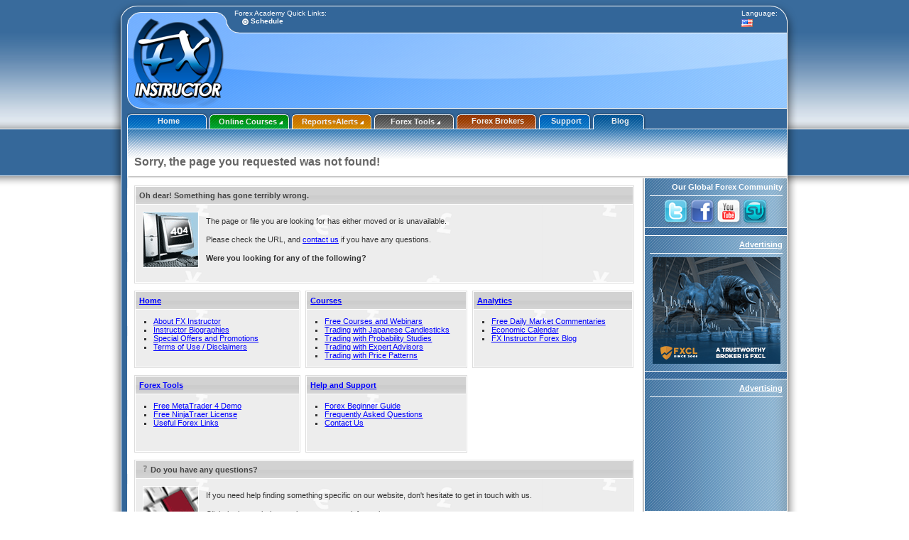

--- FILE ---
content_type: text/html; charset=UTF-8
request_url: https://fxinstructor.com/blog/page/1801
body_size: 7055
content:
<!DOCTYPE html PUBLIC "-//W3C//DTD XHTML 1.0 Transitional//EN" "http://www.w3.org/TR/xhtml1/DTD/xhtml1-transitional.dtd">
<html xmlns="http://www.w3.org/1999/xhtml" dir="ltr" xml:lang="en" lang="en">
<head>
	<title>Forex Education and Training - Sorry, the page you requested was not found!</title>
	<meta http-equiv="Content-Type" content="text/html; charset=utf-8"/>
	<meta http-equiv="Content-Style-Type" content="text/css" />
    <meta name="description" content="Forex education and training for traders, trading rooms, courses, and professional market analysis. Trade with us, and learn to be a better trader." />
    <meta name="keywords" content="forex, trading, investing, online trading, forex news, pips, trading forex, trading room, forex training, forex education" />
    <meta name="copyright" content="©2006-2026 eNetGroup Inc." />
    <meta name="author" content="eNetGroup Inc." />
    <meta name="Distribution" content="Global" />
    <meta name="Rating" content="General" />
    <meta name="Robots" content="INDEX,FOLLOW" />
    <meta name="Revisit-after" content="1 Day" />
	<link rel="shortcut icon" href="/assets/favicon.ico" type="image/x-icon" />
	<link href="/assets/theme/b_main.css" rel="stylesheet" type="text/css" />
	<link rel="start" href="https://fxinstructor.com/home" title="FX Instructor - World Class Forex Education" />
	<link rel="help" href="https://fxinstructor.com/support" title="Help and Support" />
	<link rel="glossary" href="https://fxinstructor.com/support/beginner#glossary" title="Forex Glossary" />
	<link rel="courses" href="https://fxinstructor.com/courses" title="Forex Courses" />
	<link rel="section" href="https://fxinstructor.com/rooms" title="Forex Trading Rooms" />
	<link rel="section" href="https://fxinstructor.com/analytics" title="Forex Analysis and Signals" />
	<link rel="section" href="https://fxinstructor.com/tools" title="Forex Tools, Market Resources, and Trading Software" />
	<link rel="section" href="https://fxinstructor.com/support" title="Help and Support" />
	<link rel="section" href="https://fxinstructor.com/blog" title="Forex Blog" />
	<link rel="section" href="https://fxinstructor.com/forums" title="Forex Forums" />
	<script type="text/javascript" src="/assets/scripts/c_main.js"></script>
    <script type='text/javascript'>
        var googletag = googletag || {};
        googletag.cmd = googletag.cmd || [];
        (function() {
            var gads = document.createElement('script');
            gads.async = true;
            gads.type = 'text/javascript';
            var useSSL = 'https:' == document.location.protocol;
            gads.src = (useSSL ? 'https:' : 'http:') +
                    '//www.googletagservices.com/tag/js/gpt.js';
            var node = document.getElementsByTagName('script')[0];
            node.parentNode.insertBefore(gads, node);
        })();
    </script>

    <script type='text/javascript'>
        googletag.cmd.push(function() {
            googletag.defineSlot('/302076915/Bottom_Rectangle', [180, 150], 'div-gpt-ad-1361466517919-0').addService(googletag.pubads());
            googletag.defineSlot('/302076915/Header_Leaderboard', [728, 90], 'div-gpt-ad-1361466517919-1').addService(googletag.pubads());
            googletag.defineSlot('/302076915/Top_Rectangle', [180, 150], 'div-gpt-ad-1361466517919-2').addService(googletag.pubads());
            googletag.pubads().enableSingleRequest();
            googletag.enableServices();
        });
    </script>
	<!--[if lt IE 7]>
	<script src="/assets/scripts/IE7.js"></script>
	<![endif]-->
	<!--[if IE 7]>
	<script type="text/javascript">
	$(function() {
		var zIndexNumber = 1000;
			$('#header_container div').each(function() {
			$(this).css('zIndex', zIndexNumber);
			zIndexNumber -= 10;
		});
	})	;
	</script>
	<![endif]-->
	</head>
<body>
	<div id="header_container">
		<div id="topnav">
	<div class="left">
		<div>Forex Academy Quick Links:</div>
		<ul>
			<li><a href="https://fxinstructor.com/go/academy_schedule">Schedule</a></li>
		</ul>
	</div>

	<div class="right">
		<div>Language:</div>
		<div style="padding-top: 3px;">
			<img src="https://fxinstructor.com//assets/images/icons/flags/en.png" width="16" height="11" alt="English" />		</div>
	</div> 
	<div class="clear"></div>
</div>		<div id="header">
	<a href="https://fxinstructor.com/"><img src="https://fxinstructor.com//assets/theme/images/blank.png" width="150" height="110" alt="Sorry, the page you requested was not found!" /></a>	
	<div id="leaderboard">
        <!-- Header_Leaderboard -->
		        <div id='div-gpt-ad-1361466517919-1' style='width:728px; height:90px;'>
            <script type='text/javascript'>
                googletag.cmd.push(function() { googletag.display('div-gpt-ad-1361466517919-1'); });
            </script>
        </div>
		    </div>
	
	<div class="clear"></div>
</div>		
<div id="tab_container">
	<div id="tabs">	
		<ul>
			<li class="blue ">
				<a href="https://fxinstructor.com/" class="tab">Home</a>			</li>
			<li class="green menu">
				<a href="https://fxinstructor.com/courses" class="tab">Online Courses <span class="ui-icon"></span></a>				<div class="menu_content">
					<div class="menu_hat"></div>
					<div>
						<a class="twothirds2 trans20" href="https://fxinstructor.com/courses/jcandlesticks">
							<div class="content">
								<img src="https://fxinstructor.com//assets/images/bios/mazeem.png" width="33" height="33" class="icon icon_left" alt="Trading with Japanese Candlesticks" />								<h3>Featured Course: Japanese Candlesticks</h3>
								<div><strong>Instructor:</strong> Muhammad Azeem | <strong>Level:</strong> Beginner+</div>
								<div><strong>No. Lessons:</strong> 6 | <strong>Type:</strong> Technical Analysis</div>
								<div class="clear"></div>
							</div>
						</a>
						<a class="twothirds2 trans20" href="https://fxinstructor.com/courses">
							<div class="content">
								<h3>Don't let your trading account crash and burn - get educated!</h3>	
								<p><strong>The answer is clear:</strong> No amount of reading can replace actual hands-on training on the live market, with a professional guide.</p>
								<div class="clear"></div>
							</div>
						</a>
						<div class="clear"></div>
					</div>
				</div>
			</li>
			<li class="orange menu">
				<a href="https://fxinstructor.com/analytics" class="tab">Reports+Alerts <span class="ui-icon"></span></a>				<div class="menu_content">
					<div class="menu_hat"></div>
					<div>
						<a class="twothirds2 trans20" href="https://fxinstructor.com/analytics">
							<div class="content">
								<h3>Best Analytical Value</h3>
								<p>The <strong>FXT Premium Plus Suites</strong> make it easy for you to quickly and intelligently establish near-term, short term, medium term and long term biases and also identify trends, support and resistance levels and much more.</p>
								<div class="clear"></div>
							</div>
						</a>
						<div class="clear"></div>
					</div>
				</div>
			</li>
			<li class="gray menu">
				<a href="https://fxinstructor.com/tools" class="tab">Forex Tools <span class="ui-icon"></span></a>				<div class="menu_content">
					<div class="menu_hat"></div>
					<div>
						<a class="twothirds2 trans20" href="https://fxinstructor.com/tools/fxchampion">
							<div class="content">
								<img src="https://fxinstructor.com//assets/images/icons/fxchampion.png" width="33" height="33" class="icon icon_left" alt="FXChampion Platform" />								<h3>Featured Tool: FXChampion Platform</h3>
								<div>
									<strong>Type:</strong> Charting Terminal and Dealing System<br />
									<strong>Price:</strong> <strong>FREE</strong> | <strong>Audience:</strong> Retail Traders, Money Managers, Brokers
								</div>
								<div class="clear"></div>
							</div>
						</a>
						<a class="twothirds2 trans20" href="https://fxinstructor.com/tools">
							<div class="content">
								<h3>Do YOU Have The Right Tools For The Job?</h3>
								<p>Whether you are an <strong>individual trader</strong>, a <strong>money manager</strong>, or even a <strong>brokerage</strong> - the right tools matter. We can help.</p>
								<div class="clear"></div>
							</div>
						</a>
						<div class="clear"></div>
					</div>
				</div>
			</li>
			<li class="brown">
				<a href="https://fxinstructor.com/brokers" class="tab">Forex Brokers</a>			</li>
			<li class="blue small">
				<a href="https://fxinstructor.com/support" class="tab">Support</a>			</li>
			<li class="blue small active">
				<a href="https://fxinstructor.com/blog" class="tab">Blog</a>			</li>
		</ul>
		<div class="clear"></div>
	</div>
		<div id="undertab" class="blue">
		
<div id="breadcrumb">
	<div class="clear"></div>
</div>


<div id="undertab_menu">
	<div>
		<div class="thirds right">
					</div>
						<div class="clear"></div>
	</div>
</div>

<h1>Sorry, the page you requested was not found!</h1>
<div class="clear"></div>	</div>
</div>	</div>

	<div id="error_box" style="display: none; text-align: left;">
		<div class="ui-state-error ui-corner-all">
			<span style="float: left; margin: 0 10px;" class="ui-icon ui-icon-alert"></span>
			<strong>Please correct the errors below:</strong>
		</div>
		<ul class="vertical">
			<li style="display: none;"></li>
		</ul>
		<p class="center"><span class="button_small gray"><a href="#click_me" onclick="$(&quot;#error_box&quot;).dialog(&quot;close&quot;);"><strong>Close</strong></a></span></p>
	</div>

	<div id="main">
		<table width="100%">
			<tr>
				<td id="content">
										

<div class="block">
	<h2>Oh dear! Something has gone terribly wrong.</h2>
	<div class="content">
		<img src="https://fxinstructor.com//assets/images/icons/404.png" width="77" height="77" class="icon icon_left" alt="Oh dear! Something has gone terribly wrong." />		<p>The page or file you are looking for has either moved or is unavailable.</p>
		<p>Please check the URL, and <a href="https://fxinstructor.com/support/contact">contact us</a> if you have any questions.</p>
		<p><strong>Were you looking for any of the following?</strong></p>
		<div class="clear"></div>
	</div>
</div>

<div>
	<div class="block thirds">
		<h2><a href="https://fxinstructor.com/">Home</a></h2>
		<div class="content equal">
			<ul class="vertical" style="margin: 0; padding: 0;">
				<li><a href="https://fxinstructor.com/home/about">About FX Instructor</a></li>
				<li><a href="https://fxinstructor.com/home/bios">Instructor Biographies</a>				</li>
				<li><a href="https://fxinstructor.com/home/offers">Special Offers and Promotions</a></li>
				<li><a href="https://fxinstructor.com/home/terms">Terms of Use / Disclaimers</a></li>
			</ul>
		</div>
	</div>

	<div class="block thirds">
		<h2><a href="https://fxinstructor.com/courses">Courses</a></h2>
		<div class="content equal">
			<ul class="vertical" style="margin: 0; padding: 0;">
				<li><a href="https://fxinstructor.com/courses/free">Free Courses and Webinars</a></li>
				<li><a href="https://fxinstructor.com/courses/jcandlesticks">Trading with Japanese Candlesticks</a></li>
				<li><a href="https://fxinstructor.com/courses/probability">Trading with Probability Studies</a></li>
				<li><a href="https://fxinstructor.com/courses/ea">Trading with Expert Advisors</a></li>
				<li><a href="https://fxinstructor.com/courses/pricepatterns">Trading with Price Patterns</a></li>
			</ul>
		</div>
	</div>
	<div class="block thirds">
		<h2><a href="https://fxinstructor.com/analytics">Analytics</a></h2>
		<div class="content equal">
			<ul class="vertical" style="margin: 0; padding: 0;">
				<li><a href="https://fxinstructor.com/analytics">Free Daily Market Commentaries</a></li>
				<li><a href="https://fxinstructor.com/analytics/economic_calendar">Economic Calendar</a></li>
				<li><a href="https://fxinstructor.com/blog">FX Instructor Forex Blog</a></li>
			</ul>
		</div>
	</div>
	<div class="clear"></div>
</div>

<div>
	<div class="block thirds">
		<h2><a href="https://fxinstructor.com/tools">Forex Tools</a></h2>
		<div class="content equal">
			<ul class="vertical" style="margin: 0; padding: 0;">
				<li><a href="https://fxinstructor.com/tools">Free MetaTrader 4 Demo</a></li>
				<li><a href="https://fxinstructor.com/tools">Free NinjaTraer License</a></li>
				<li><a href="https://fxinstructor.com/tools/links">Useful Forex Links</a></li>
			</ul>
		</div>
	</div>

	<div class="block thirds">
		<h2><a href="https://fxinstructor.com/support">Help and Support</a></h2>
		<div class="content equal">
			<ul class="vertical" style="margin: 0; padding: 0;">
				<li><a href="https://fxinstructor.com/support/beginner">Forex Beginner Guide</a></li>
				<li><a href="https://fxinstructor.com/support/faq">Frequently Asked Questions</a></li>
				<li><a href="https://fxinstructor.com/support/contact">Contact Us</a></li>
			</ul>
		</div>
	</div>
	
	<div class="clear"></div>
</div>



<div class="block">
	<h2><span class="ui-icon ui-icon-help"></span>Do you have any questions?</h2>
	<div class="content">
		<img src="https://fxinstructor.com//assets/images/icons/help.png" width="77" height="77" class="icon icon_left" alt="Do you have any questions?" />		<p>If you need help finding something specific on our website, don't hesitate to get in touch with us.</p>
		<p>Click the button below to view our contact information.</p>
		<div class="center">
			<span class="button"><a href="https://fxinstructor.com/support/contact"><strong>Contact</strong> Us</a></span>
		</div>
		<div class="clear"></div>
	</div>
</div>
										<div id="notice_box"></div>
				</td>
									<td id="column">
	
	<div class="block">
		<h2>Our Global Forex Community</h2>
		<a href="https://fxinstructor.com/go/twitter" class="fade6"><img src="https://fxinstructor.com//assets/theme/images/icon_twitter.png" width="34" height="36" alt="Follow us on Twitter!" /></a>		<a href="https://fxinstructor.com/go/facebook" class="fade6"><img src="https://fxinstructor.com//assets/theme/images/icon_facebook.png" width="34" height="36" alt="Join us on Facebook!" /></a>		<a href="https://fxinstructor.com/go/youtube" class="fade6"><img src="https://fxinstructor.com//assets/theme/images/icon_youtube.png" width="34" height="36" alt="Watch us on YouTube!" /></a>		<a href="https://fxinstructor.com/go/stumbleupon" class="fade6"><img src="https://fxinstructor.com//assets/theme/images/icon_stumble.png" width="34" height="36" alt="Stumble Us!" /></a>	</div>

	<div class="block">
		<h2><a href="https://fxinstructor.com/home/advertising">Advertising</a></h2>
		<div class="content" style="padding-bottom: 5px;">
			<div style="margin-bottom: 5px;"><a href="https://www.fxclearing.com/"><img src="https://fxinstructor.com//assets/images/localized/en_US/column/fxclearing.jpg" width="180" height="150" alt="FXClearing" class="hover" /></a></div>
		</div>
	</div>

	<div class="block">
		<h2><a href="https://fxinstructor.com/home/advertising">Advertising</a></h2>
		<div class="content" style="padding-bottom: 5px;">
            <!-- Top_Rectangle -->
            <div id='div-gpt-ad-1361466517919-2' style='width:180px; height:150px;'>
                <script type='text/javascript'>
                    googletag.cmd.push(function() { googletag.display('div-gpt-ad-1361466517919-2'); });
                </script>
            </div>
        </div>
	</div>

		<div class="block green">
		<h2>Next Free Forex Webinar</h2>
		<div class="content" id="sidebar_freebies">
				<p><strong>No free webinars scheduled!</strong></p>
	<p>Click below to be notified when free webinars are available:</p>
	<span class="button_small"><a href="https://fxinstructor.com/en/courses/free">Get <strong>Notified</strong></a></span>
					</div>
	</div>
	
	<div class="block">
		<h2>Free Market Commentaries</h2>
		<div class="content" id="sidebar_commentaries">
			<div id="commentary_content">
	<img src="https://fxinstructor.com//assets/images/icons/stamps.png" width="66" height="66" alt="Free Forex Market Commentaries and Reports" class="icon icon_left" />	<p>Enter your email address to receive our <strong>FREE</strong> daily market commentaries:</p>
	
	<div class="clear"></div>
	<form id="commentary_form" method="post" action="" class="form">
		<input type="text" id="email" name="email" value="" class="required email {messages: {required: &#039;Please enter your Email Address&#039;, email: &#039;Please enter a valid email address&#039;}}"  />		<span class="button orange"><a href="#click_me" class="submit">Get <strong>Free Commentaries</strong></a></span>
		<p><small>See <a href="https://fxinstructor.com/en/home/terms">terms of use</a> and <a href="https://fxinstructor.com/en/home/privacy">privacy policy</a></small></p>
	</form>
</div>

<div id="commentary_loader" style="display: none; text-align: center;">
	<div class="center"><img src="https://fxinstructor.com//assets/theme/images/preloader.gif" width="180" height="27" alt="Loading..." /><p><strong>Just a moment...</strong> we are processing your request.</p></div></div>

<script type="text/javascript">
	prepare();
	$("#commentary_form [name='email']").defaultValue("email@domain.com");
	$("#commentary_form").validate({
			showErrors: function(errorMap, errorList) {
				this.defaultShowErrors();
				if(this.numberOfInvalids() > 0)
				{

					$("#error_box").dialog({
						title: "Your form submission contains errors:",
						modal: true,
						resizable: false,
						width: 400,
						//show: "drop",
						//hide: "drop",
						closeOnEscape: false,
						zIndex: 3999,
						close: function(event, ui) { if(function_exists("reset_form")){ reset_form(); }  }
					});
				}
			},
			errorContainer: "#error_box",
			errorLabelContainer: "#error_box ul",
			wrapper: "li",
			errorElement: "span",
			onfocusout: false,
			onkeyup: false,
			onclick: false
		,
		submitHandler: function(form) {
			$('#commentary_loader').css('display', 'block');
			$('#commentary_content').css('display', 'none');
			var values = ({email:$("#commentary_form [name='email']").val()});
			load_ajax('commentary_content', 'https://fxinstructor.com/dispatcher/commentary', values, function(){$('#commentary_loader').css('display', 'none'); $('#commentary_content').css('display', 'block');});
		}
	});
		
</script>		</div>
	</div>

   	
		
	<div class="block">
		<h2><a href="https://fxinstructor.com/home/advertising">Advertising</a></h2>
		<div class="content" style="padding-bottom: 5px;">
            <!-- Bottom_Rectangle -->
            <div id='div-gpt-ad-1361466517919-0' style='width:180px; height:150px;'>
                <script type='text/javascript'>
                    googletag.cmd.push(function() { googletag.display('div-gpt-ad-1361466517919-0'); });
                </script>
            </div>
        </div>
	</div>

	<div class="block">
		<h2>Educational Partners</h2>
		<div class="content">
						<div style="margin-bottom: 5px;"><a href="http://www.thegeekknows.com/"><img src="https://fxinstructor.com//assets/images/localized/en_US/column/geek_off.png" width="180" height="50" alt="The Geek Knows" class="hover" /></a></div>
			<div style="margin-bottom: 5px;"><a href="http://www.agrimoney.com/"><img src="https://fxinstructor.com//assets/images/localized/en_US/column/agrimoney_off.png" width="180" height="50" alt="AgriMoney.com" class="hover" /></a></div>
			<div style="margin-bottom: 5px;"><a href="https://fxinstructor.com/analytics/tradersmag"><img src="https://fxinstructor.com//assets/images/localized/en_US/column/traders_off.png" width="180" height="50" alt="Traders&#039; Magazine" class="hover" /></a></div>
		</div>
	</div>
		<div style="position: absolute; bottom: 0px; right: 217px;">
		<img src="https://fxinstructor.com//assets/theme/images/shadow_column_bottom.png" width="5" height="224" alt="" style="" />	</div>
</td>
							</tr>
		</table>
		<div id="menu_container"></div>
	</div>

	<div id="footer">
	<ul>
		<li><a href="https://fxinstructor.com/home/terms">Disclaimers and Terms of Use</a></li>
		<li><a href="https://fxinstructor.com/home/employment">Careers</a></li>
		<li><a href="https://fxinstructor.com/support/contact">Contact Us</a></li>
		<li><a href="https://fxinstructor.com/home/sitemap">Sitemap</a></li>
	</ul>
	<div class="clear"></div>
</div>
	<div id="copyright" style="text-align: left; margin-bottom: 25px;">
		<p><strong>Risk Disclaimer:</strong> Forex trading has large potential rewards, but also large potential risk. You must be aware of the risks and be willing to accept them in order to invest in the forex markets. Don't trade with money you can't afford to lose. This is neither a solicitation nor an offer to Buy/Sell forex instruments. No representation is being made that any account will or is likely to achieve profits or losses similar to those discussed on this web site. The past performance of any trading system or methodology is not necessarily indicative of future results.</p>
		<p>All information on this website is for educational purposes only and is not intended to provide financial advice. Any statements about profits or income, expressed or implied, does not represent a guarantee. Your actual trading may result in losses as no trading system is guaranteed. You accept full responsibilities for your actions, trades, profit or loss, and agree to hold eNetGroup Inc. and any affiliated traders, writers, analysts, and developers harmless in any and all ways. All rights reserved. The use of this website and or its contents constitutes acceptance of our disclaimer.</p>
		<p class="center"><strong>&copy; 2006-2026 eNetGroup Inc.</strong> | Problem with the site? <a href="https://fxinstructor.com/support/contact">Click here</a> to contact us.</p>
	</div>

	<div id="message_box" style="display: none; text-align: left;"></div>

		
	

	
	
	<script type="text/javascript">

	  var _gaq = _gaq || [];
	  _gaq.push(['_setAccount', 'UA-8268108-6']);
	  _gaq.push(['_trackPageview']);

	  (function() {
		var ga = document.createElement('script'); ga.type = 'text/javascript'; ga.async = true;
		  ga.src = ('https:' == document.location.protocol ? 'https://' : 'http://') + 'stats.g.doubleclick.net/dc.js';
		var s = document.getElementsByTagName('script')[0]; s.parentNode.insertBefore(ga, s);
	  })();

	</script>

	<script src="http://cdn.wibiya.com/Toolbars/dir_0537/Toolbar_537381/Loader_537381.js" type="text/javascript"></script>
</body>
</html>


--- FILE ---
content_type: text/html; charset=utf-8
request_url: https://www.google.com/recaptcha/api2/aframe
body_size: 268
content:
<!DOCTYPE HTML><html><head><meta http-equiv="content-type" content="text/html; charset=UTF-8"></head><body><script nonce="zld0QzyUQH90A5pcnOFVGQ">/** Anti-fraud and anti-abuse applications only. See google.com/recaptcha */ try{var clients={'sodar':'https://pagead2.googlesyndication.com/pagead/sodar?'};window.addEventListener("message",function(a){try{if(a.source===window.parent){var b=JSON.parse(a.data);var c=clients[b['id']];if(c){var d=document.createElement('img');d.src=c+b['params']+'&rc='+(localStorage.getItem("rc::a")?sessionStorage.getItem("rc::b"):"");window.document.body.appendChild(d);sessionStorage.setItem("rc::e",parseInt(sessionStorage.getItem("rc::e")||0)+1);localStorage.setItem("rc::h",'1768865776307');}}}catch(b){}});window.parent.postMessage("_grecaptcha_ready", "*");}catch(b){}</script></body></html>

--- FILE ---
content_type: text/css
request_url: https://fxinstructor.com/assets/theme/b_main.css
body_size: 48891
content:
html{color:#000;background:#FFF;}
body,div,dl,dt,dd,ul,ol,li,h1,h2,h3,h4,h5,h6,pre,code,form,fieldset,legend,input,button,textarea,p,blockquote,th,td{margin:0;padding:0;}
table{border-collapse:collapse;border-spacing:0;}
fieldset,img{border:0;}
address,caption,cite,code,dfn,th,var,optgroup{font-style:inherit;font-weight:inherit;}
del,ins{text-decoration:none;}
li{list-style:none;}
caption,th{text-align:left;}
h1,h2,h3,h4,h5,h6{font-size:100%;font-weight:400;}
q:before,q:after{content:'';}
abbr,acronym{border:0;font-variant:normal;}
legend{color:#000;}
input,button,textarea,select,optgroup,option{font-family:inherit;font-size:inherit;font-style:inherit;font-weight:inherit;}
input,button,textarea,select{font-size:100%;}
sup,sub{vertical-align:baseline;}

html{background:#fff url(images/bg.png) left top repeat-x;}
body{width:970px;font-family:Tahoma, Arial, sans-serif;color:#000;font-size:12px;text-align:center;margin:0 auto;}
#header_container,#footer{background:url(images/sprite_site2.png) top left no-repeat;z-index:200;}
#topnav,#footer{height:33px;text-align:left;color:#fff;font-size:10px;padding:13px 30px 0 175px;}
#topnav li{display:inline;margin-left:8px;}
#topnav li a,#footer li a{background:url(images/sprite_bullets.png) 0 -45px no-repeat;text-decoration:none;color:#fff;font-weight:700;padding:0 0 0 15px;}
#topnav li a:hover,#footer li a:hover{background-position:0 -31px;color:#CE9;}
#search{float:right;}
#header{height:113px;text-align:left;position:relative;padding:0 16px 0 24px;}
#leaderboard{width:728px;height:90px;position:absolute;right:25px;top:10px;font-size:10px;text-align:right;}
#tab_container{height:92px;overflow:hidden;padding:0 16px 0 24px;}
#tabs{height:23px;position:relative;}
#tabs li{width:116px;display:block;float:left;}
#tabs li a.tab{background:url(images/sprite_tabs2.png) top left no-repeat;display:block;height:18px;padding-top:5px;width:116px;text-decoration:none;color:#eee;font-size:11px;font-weight:700;}
#tabs li.small{width:76px;}
#tabs li.small a.tab{background:url(images/sprite_tabs_small.png) top left no-repeat;width:76px;}
#tabs li.blue a.tab{background-position:-244px -7px;}
#tabs li.blue a.tab:hover{background-position:-124px -7px;}
#tabs li.blue.active a.tab{background-position:-4px -7px;}
#tabs li.green a.tab{background-position:-244px -37px;}
#tabs li.green a.tab:hover{background-position:-124px -37px;}
#tabs li.green.active a.tab{background-position:-4px -37px;}
#tabs li.red a.tab{background-position:-244px -67px;}
#tabs li.red a.tab:hover{background-position:-124px -67px;}
#tabs li.red.active a.tab{background-position:-4px -67px;}
#tabs li.gray a.tab{background-position:-244px -97px;}
#tabs li.gray a.tab:hover{background-position:-124px -97px;}
#tabs li.gray.active a.tab{background-position:-4px -97px;}
#tabs li.orange a.tab{background-position:-244px -127px;}
#tabs li.orange a.tab:hover{background-position:-124px -127px;}
#tabs li.orange.active a.tab{background-position:-4px -127px;}
#tabs li.brown a.tab{background-position:-244px -157px;}
#tabs li.brown a.tab:hover{background-position:-124px -157px;}
#tabs li.brown.active a.tab{background-position:-4px -157px;}
#tabs li.pink a.tab{background-position:-244px -187px;}
#tabs li.pink a.tab:hover{background-position:-124px -187px;}
#tabs li.pink.active a.tab{background-position:-4px -187px;}
.menu_content{display:none;position:absolute;left:0;top:22px;height:54px;width:918px;border-top:1px solid #fff;font-size:85%;text-align:left;z-index:500;padding:5px;}
.menu_hat{position:absolute;top:-1px;height:1px;}
.menu_content a{text-decoration:none;color:#000;}
.menu_content a:hover{color:#666;}
#tabs li.blue.active .menu_hat{background-position:-4px -29px;}
#tabs li.green.active .menu_hat{background-position:-4px -59px;}
#tabs li.red.active .menu_hat{background-position:-4px -89px;}
#tabs li.gray.active .menu_hat{background-position:-4px -119px;}
#tabs li.orange.active .menu_hat{background-position:-4px -149px;}
#tabs li.brown.active .menu_hat{background-position:-4px -179px;}
#tabs li.pink.active .menu_hat{background-position:-4px -209px;}
#tabs .content{padding:3px;}
#tabs .ui-icon{display:inline-block;background-position:-53px -16px;width:6px;height:11px;}
#undertab,.menu_content{background:url(images/sprite_undertabs.png) top left no-repeat;}
#undertab{height:66px;overflow:hidden;position:relative;padding:0 0 0 10px;}
#undertab.green,#tabs li.green .menu_content{background-position:0 -100px;}
#undertab.red,#tabs li.red .menu_content{background-position:0 -200px;}
#undertab.gray,#tabs li.gray .menu_content{background-position:0 -300px;}
#undertab.orange,#tabs li.orange .menu_content{background-position:0 -400px;}
#undertab.brown,#tabs li.brown .menu_content{background-position:0 -500px;}
#undertab.pink,#tabs li.pink .menu_content{background-position:0 -600px;}
#undertab h1{font-size:16px;font-weight:700;text-align:left;color:#666;padding-top:10px;line-height:32px;}
#undertab_menu{float:right;font-size:10px;line-height:8px;padding-top:2px;width:201px;text-align:center;}
#social{position:absolute;right:0;top:0;width:200px;height:66px;padding-top:15px;}
#breadcrumb{height:20px;overflow:hidden;line-height:20px;font-size:10px;padding-right:200px;}
#breadcrumb ul{text-align:center;}
#breadcrumb li{display:inline;margin-left:15px;}
#breadcrumb li:first-child{margin-left:0;}
#breadcrumb a{background:url(images/sprite_bullets.png) 0 -16px no-repeat;padding-left:17px;font-weight:700;color:#fff;text-decoration:none;}
#breadcrumb a:hover{background:url(images/sprite_bullets.png) 0 -1px no-repeat;color:#e8ff8c;text-decoration:none;}
#footer{background-position:bottom left;height:38px;overflow:hidden;line-height:14px;padding:2px 26px 0 34px;}
#footer li{display:block;float:left;margin:0 15px 0 0;padding:0;}
#copyright{font-size:10px;color:#666;}
#main,#column,#column .block{background:url(images/sprite_bg.png) 0 0 repeat-y;}
#main{position:relative;padding:0 16px 0 24px;}
#content{background:url(images/content_bg.png) bottom left no-repeat;text-align:justify;font-size:11px;padding:10px 10px 100px;}
.block{border:1px solid #ddd;margin-bottom:10px;background:#eee url(images/currency_bg.png) top left;color:#333;}
.block.green{background:#54ba54 url(images/currency_bg_green.png) top left;color:#fff;}
.block.orange{background:#fe9800 url(images/currency_bg_orange.png) top left;color:#fff;}
.block.dark{background:#444 url(images/currency_bg_dark.png) top left;color:#eee;}
.content{border:1px solid #fff;position:relative;padding:10px;}
.block h2{border:1px solid #fff;border-bottom:none;background:#ccc url(images/ui-bg_glass_35_cccccc_1x400.png) 50% 50% repeat-x;color:#444;font-weight:700;font-size:11px;}
.block h2.ui{height:30px;}
.dark h2,h2.dark,.block.green h2,.block.orange h2{background:#444 url(images/ui-bg_glass_100_444444_1x400.png) 50% 50% repeat-x;color:#e8ff8c;}
.dark a:hover,.block.orange a:hover{color:#fff;}
.dark .ui-state-highlight,.block.orange .ui-state-highlight{border:1px solid #fff;background:#444 url(images/ui-bg_diagonals-thick_55_444444_40x40.png) 50% 50% repeat;color:#e8ff8c;}
#content img{max-width:704px;}
#content .tborder img{max-width:680px;}
#column{background-position:-970px 0;width:201px;padding-bottom:10px;padding-left:5px;color:#fff;}
#column a{color:#fff;font-weight:700;}
#column .block{background-position:-1176px 0;border:none;border-top:1px solid #fff;border-bottom:1px solid #fff;margin:10px 0;padding:0 7px;}
#column .block:first-child{border-top:none;margin-top:0;}
#column .block h2{text-align:right;line-height:24px;border:none;background:none;color:#fff;border-bottom:1px solid #fff;margin:0 0 5px;}
#column .block .content{font-size:11px;border:none;color:#fff;padding:0;}
#column .block.green{background-position:-1377px 0;}
#error_box,#timezone_box{text-align:left;}
#error_box span,#timezone_box span{display:inline!important;}
.ui-tabs .ui-tabs-nav li{white-space:normal!important;}
.fc{margin-bottom:10px;}
.fc .free_event,.fc .free_event a{background-color:#690;}
.fc .paid_event,.fc .paid_event a{background-color:#960;}
.fc-header{font-size:14px;border:1px solid #aaa;border-bottom:none;background:#ccc url(images/ui-bg_glass_35_cccccc_1x400.png) 50% 50% repeat-x;color:#444;font-weight:700;}
div.scrollable{position:relative;overflow:hidden;width:704px;height:242px;}
div.scrollable div.items{width:20000em;position:absolute;}
div.scrollable div.items div{float:left;}
.navi{margin-left:328px;width:200px;height:20px;}
.navi a{width:8px;height:8px;float:left;background:url(images/navigator.png) 0 0 no-repeat;display:block;font-size:1px;margin:3px;}
.navi a:hover{background-position:0 -8px;}
.navi a.active{background-position:0 -16px;}
div.scrollWrapper{position:relative;overflow:hidden;width:100%;height:100%;}
div.scrollableArea{position:relative;width:338px!important;height:100%;}
.boxcaption{float:left;position:absolute;text-align:center;height:100px;width:100%;top:400px;left:0;opacity:.9;filter:progid:DXImageTransform.Microsoft.Alpha(Opacity=90);-ms-filter:progid:DXImageTransform.Microsoft.Alpha(Opacity=90);}
.boxcaption img{max-width:345px;}
.menu_content h3,#footer ul{margin:0;padding:0;}
#breadcrumb li.active a,.dark h3,.block.orange h3,.dark a,.block.orange a,.dark .ui-state-highlight a,.block.orange .ui-state-highlight a{color:#e8ff8c;}

td{vertical-align:top;}
th{text-align:center;font-weight:700;}
hr{border:none;border-top:1px solid #333;margin:10px 0;}
p{padding:7px 0;}
p:first-child{padding-top:0;}
h1{font-size:20px;font-weight:700;}
h2{text-align:left;font-size:14px;font-weight:700;line-height:24px;position:relative;padding:0 0 0 5px;}
h3{text-align:left;font-size:12px;font-weight:700;line-height:16px;}
h2.banner{font-size:10px;font-weight:400;line-height:inherit;margin:0;padding:0;}
h2.banner a{display:block;width:704px;height:242px;text-indent:-2000em;text-decoration:none;z-index:1000;margin-bottom:10px;}
blockquote{margin-top:10px;margin-bottom:10px;border-left:5px solid #ccc;margin-left:1.5em;padding:0 0 0 5px;}
h2 small{font-size:11px;font-weight:400;}
a{color:#00f;}
a:hover{color:#09F;}
.dark h2 small,h2.dark small,.dark h3 small{color:#fff;}
.clear{clear:both;}
.left{float:left;position:relative;}
.right{float:right!important;position:relative;}
.center{text-align:center;margin-left:auto;margin-right:auto;}
.half{display:block;width:49%!important;float:right;}
.half:first-child{float:left;width:50%!important;}
.half .content img{max-width:320px;}
.thirds{display:block;width:32%!important;float:left;margin-left:1%;}
.thirds:first-child{margin-left:0;width:33%!important;}
.twothirds{display:block;width:34%!important;float:right;}
.twothirds:first-child{width:64%!important;float:left;}
.twothirds2{display:block;width:64%!important;float:right;}
.twothirds2:first-child{width:34%!important;float:left;}
.fifths{display:block;width:19%!important;float:left;margin-left:1%;}
.fifths:first-child{margin-left:0;width:20%!important;}
.nopad,.nopad td,.nopad th{margin:0!important;padding:0!important;}
.notice{background:transpaent url(images/nav_blue.png) top left;color:#fff;margin-bottom:10px;height:18px;overflow:hidden;line-height:15px;font-size:10px;padding:2px 0 0 3px;}
.notice.error{background:transparent url(images/nav_red.png) top left;}
.player{width:100%;height:450px;display:block;}
.trans20{background:url(images/trans20.png);}
.trans50{background:url(images/trans50.png);}
.trans70{background:url(images/trans70.png);}
img.icon,img.avatar{border:1px solid #fff;}
a.icon{display:block;border:1px solid #ccc;width:79px;height:79px;margin:0 auto;}
.icon_left{float:left;margin:0 10px 10px 0;}
.icon_right{float:right;margin:0 0 10px 10px;}
h2 img.icon_left,h2 img.icon_right{margin-top:3px;}
.ui-icon{display:inline-block!important;width:16px;height:13px;}
.ui-tabs .ui-icon{float:left;height:14px;}
.block h2 .ui-icon,.block h3 .ui-icon{background-image:url(images/ui-icons_999999_256x240.png);height:14px;}
.dark .ui-icon,table.list thead .ui-icon,.notice .ui-icon,#tabs .ui-icon{background-image:url(images/ui-icons_ffffff_256x240.png)!important;}

input{margin:2px;padding:2px;}
.form{text-align:center;}
.form input[type=text],.form input[type=password],div.input{background:url(images/input_text.png) top left no-repeat;width:166px;height:16px;border:0;text-align:center;color:#666;font-size:10px!important;padding:4px 8px 10px 4px;}
.form input[type=text].disabled,.form input[type=password].disabled,div.input.disabled{background:url(images/input_disabled.png) top left no-repeat;}
.form input[type=text].error,.form input[type=password].error,div.input.error{background:url(images/input_text_error.png) top left no-repeat;color:red;font-weight:700;}
.form input[type=text].short,.form input[type=password].short,div.input.short{background:url(images/input_text_short.png) top left no-repeat;width:76px;height:16px;border:0;text-align:center;color:#666;font-size:10px;padding:4px 8px 10px 4px;}
.form input[type=text].short.disabled,.form input[type=password].short.disabled,div.input.short.disabled{background:url(images/input_disabled_short.png) top left no-repeat;}
.form input[type=text].short.error,.form input[type=password].short.error,div.input.short.error{background:url(images/input_text_error_short.png) top left no-repeat;color:red;font-weight:700;}
.form textarea{background:url(images/input_textarea.png) top left no-repeat;width:346px;height:138px;border:0;color:#666;font-size:10px!important;overflow:auto;text-align:left;padding:4px 8px 10px 4px;}
.form textarea.error{background:url(images/input_textarea_error.png) top left no-repeat;color:red;font-weight:700;}
.form select{background:transparent url(images/input_text.png) top left no-repeat;width:178px;height:25px;border:0;text-align:center;color:#666;font-size:10px!important;margin:0 2px 6px;padding:2px 4px 4px;}
.form select.error{background:transparent url(images/input_text_error.png) top left no-repeat;color:red;font-weight:700;}
.form option{background-color:#fff;text-align:left!important;}
.form label.error{background:#eee;color:#666;border:1px solid red;width:167px;display:block;margin-left:6px;margin-top:-8px;padding:3px;}
div.textarea_outer{background:url(images/input_textarea_bottom.png) bottom left no-repeat;width:346px;padding-bottom:9px;}
div.textarea{background:url(images/input_textarea_top.png) top left no-repeat;width:346px;height:138px;border:0;font-size:10px;overflow:auto;text-align:left;padding:4px 8px 10px 4px;}
div.textarea *{color:#666!important;}
.jquery-checkbox{display:inline-block;width:16px;height:19px;background:url(images/input_checkbox.png) 0 -37px no-repeat;cursor:pointer;}
.jquery-checkbox-hover{background-position:0 -111px;}
.jquery-checkbox-checked{background-position:0 2px;}
.jquery-checkbox-checked .jquery-checkbox-hover{background-position:0 -72px;}
.jquery-checkbox-disabled{background-position:0 -158px;}
.jquery-checkbox-checked .jquery-checkbox-disabled{background-position:0 -197px;}

table.list{width:100%;border:1px solid #444;}
table.list th{color:#e8ff8c!important;}
table.list td,th{line-height:30px;padding:0 3px;}
table.list td{color:#333!important;}
table.list tr{background:transparent url(images/table_row_white.png) bottom left;border-top:1px solid #444;}
table.list tr:first-child{border-top:none;}
table.list tr.alt2{background:transparent url(images/table_row_white2.png) bottom left;}
table.list thead tr,table.list tr.header,table.list td.header,table.list th.header{background:transparent url(images/table_header_blue.png) bottom left;}
table.list tr.orange{background:transparent url(images/table_header_orange.png) bottom left;}
table.list tr.gray{background:transparent url(images/table_header_gray.png) bottom left;}
table.list thead tr td,table.list tr.header td,table.list td.header,table.list th.header,table.list tr.orange td,table.list tr.gray td{color:#fff!important;}
table.list thead tr a,table.list tr.header a,table.list th.header a,table.list td.header a,table.list tr.orange td a,table.list tr.gray td a{color:#e8ff8c;}
table.list thead tr a:hover,table.list tr.header a:hover,table.list th.header a:hover,table.list td.header a:hover,table.list tr.orange td a:hover,table.list tr.gray td a:hover{color:#fff;}
table.list tr.emphasis td{font-weight:700;color:red;}
table.list tr.tall td,tr.tall th{line-height:30px;}
table.list tr.tall{background:transparent url(images/table_row_tall.png) top left;}
table.list thead tr.tall,table.list tr.header.tall{background:transparent url(images/table_header_tall.png) top left;}

ul.horizontal{margin-left:auto;margin-right:auto;}
ul.horizontal li{display:inline-block;text-align:center;margin-bottom:10px;}
ul.vertical,ol,.tborder ul{padding-left:15px;margin:10px 0;}
ul.vertical li,.tborder li{list-style:square;margin-left:15px;}
ul.links li a.title{text-decoration:none;color:#333;font-weight:700;white-space:nowrap;overflow:hidden;width:100%;display:block;}
ul.links li{display:block;margin-top:5px;padding-top:5px;border-top:1px dotted #444;font-size:10px;}
ul.links li:first-child{border:none;margin-top:0;padding-top:0;}
ol li{list-style-type:decimal;margin-left:20px;}
div.navigation{background:transparent url(images/nav_blue.png) top left;color:#fff;margin-bottom:10px;height:20px;overflow:hidden;line-height:20px;font-size:10px;}
div.navigation.orange{background:transparent url(images/nav_orange.png) top left;}
div.navigation.gray{background:transparent url(images/nav_gray.png) top left;}
div.navigation li{display:inline;margin-left:15px;}
div.navigation li:first-child{margin-left:0;}
div.navigation a{background:url(images/sprite_bullets.png) 0 -16px no-repeat;padding-left:17px;font-weight:700;color:#fff;text-decoration:none;}
div.navigation a:hover{background:url(images/sprite_bullets.png) 0 -1px no-repeat;color:#e8ff8c;text-decoration:none;}
div.navigation li.active a{color:#e8ff8c;}
ul.horizontal li.icon,div.navigation ul{text-align:center;}

span.button a,span.button_small a{font-size:11px;display:inline-block;color:#fff!important;font-weight:400!important;text-decoration:none;text-align:left;white-space:nowrap;line-height:15px;padding:4px 0 10px 25px;}
span.button a{background:transparent url(images/sprite_buttons.png) no-repeat 0 -124px;width:151px;}
span.button_small a{background:transparent url(images/sprite_buttons_small.png) no-repeat 0 -124px;width:87px;}
span.button.gray a,span.button_small.gray a{background-position:0 0;}
span.button.red a,span.button_small.red a{background-position:0 -31px;}
span.button.brown a,span.button_small.brown a{background-position:0 -62px;}
span.button.green a,span.button_small.green a{background-position:0 -93px;}
span.button.orange a,span.button_small.orange a{background-position:0 -155px;}
span.button a:hover,span.button_small a:hover{background-position:0 -186px;width:150px;padding:5px 0 10px 26px;}
span.button_small a:hover{width:86px;padding:5px 0 10px 26px;}
h2 span.button,h2 span.button_small{position:absolute;right:0;top:8px;}

.hasCountdown.highlight{color:#ff0;text-decoration:blink;}
.countdown_rtl{direction:rtl;}
.countdown_holding span{background-color:#ccc;}
.countdown_row{clear:both;width:100%;text-align:center;float:left;padding:0 2px;}
.countdown_show1 .countdown_section{width:98%;}
.countdown_show2 .countdown_section{width:48%;}
.countdown_show3 .countdown_section{width:32.5%;}
.countdown_show4 .countdown_section{width:24.5%;}
.countdown_show5 .countdown_section{width:19.5%;}
.countdown_show6 .countdown_section{width:16.25%;}
.countdown_show7 .countdown_section{width:14%;}
.countdown_section{display:block;float:left;font-size:75%;text-align:center;}
.countdown_amount{font-size:200%;}
.countdown_descr{display:block;width:100%;}

/*
* jQuery UI CSS Framework
* Copyright (c) 2010 AUTHORS.txt (http://jqueryui.com/about)
* Dual licensed under the MIT (MIT-LICENSE.txt) and GPL (GPL-LICENSE.txt) licenses.
*/

/* Layout helpers
----------------------------------*/
.ui-helper-hidden { display: none; }
.ui-helper-hidden-accessible { position: absolute; left: -99999999px; }
.ui-helper-reset { margin: 0; padding: 0; border: 0; outline: 0; line-height: 1.3; text-decoration: none; font-size: 100%; list-style: none; }
.ui-helper-clearfix:after { content: "."; display: block; height: 0; clear: both; visibility: hidden; }
.ui-helper-clearfix { display: inline-block; }
/* required comment for clearfix to work in Opera \*/
* html .ui-helper-clearfix { height:1%; }
.ui-helper-clearfix { display:block; }
/* end clearfix */
.ui-helper-zfix { width: 100%; height: 100%; top: 0; left: 0; position: absolute; opacity: 0; filter:Alpha(Opacity=0); }


/* Interaction Cues
----------------------------------*/
.ui-state-disabled { cursor: default !important; }


/* Icons
----------------------------------*/

/* states and images */
.ui-icon { display: block; text-indent: -99999px; overflow: hidden; background-repeat: no-repeat; }


/* Misc visuals
----------------------------------*/

/* Overlays */
.ui-widget-overlay { position: absolute; top: 0; left: 0; width: 100%; height: 100%; }


/*
* jQuery UI CSS Framework
* Copyright (c) 2010 AUTHORS.txt (http://jqueryui.com/about)
* Dual licensed under the MIT (MIT-LICENSE.txt) and GPL (GPL-LICENSE.txt) licenses.
* To view and modify this theme, visit http://jqueryui.com/themeroller/?ctl=themeroller&ffDefault=Trebuchet%20MS,%20Helvetica,%20Arial,%20sans-serif&fwDefault=bold&fsDefault=12px&cornerRadius=0&bgColorHeader=cccccc&bgTextureHeader=02_glass.png&bgImgOpacityHeader=35&borderColorHeader=bbbbbb&fcHeader=444444&iconColorHeader=999999&bgColorContent=eeeeee&bgTextureContent=05_inset_soft.png&bgImgOpacityContent=50&borderColorContent=aaaaaa&fcContent=333333&iconColorContent=999999&bgColorDefault=eeeeee&bgTextureDefault=02_glass.png&bgImgOpacityDefault=60&borderColorDefault=cccccc&fcDefault=3383bb&iconColorDefault=336699&bgColorHover=f8f8f8&bgTextureHover=02_glass.png&bgImgOpacityHover=100&borderColorHover=bbbbbb&fcHover=599fcf&iconColorHover=3383bb&bgColorActive=eeeeee&bgTextureActive=04_highlight_hard.png&bgImgOpacityActive=100&borderColorActive=999999&fcActive=333333&iconColorActive=454545&bgColorHighlight=eeeeee&bgTextureHighlight=08_diagonals_thick.png&bgImgOpacityHighlight=55&borderColorHighlight=333333&fcHighlight=444444&iconColorHighlight=3383bb&bgColorError=c0402a&bgTextureError=08_diagonals_thick.png&bgImgOpacityError=30&borderColorError=333333&fcError=ffffff&iconColorError=fbc856&bgColorOverlay=eeeeee&bgTextureOverlay=01_flat.png&bgImgOpacityOverlay=0&opacityOverlay=80&bgColorShadow=aaaaaa&bgTextureShadow=01_flat.png&bgImgOpacityShadow=0&opacityShadow=60&thicknessShadow=4px&offsetTopShadow=-4px&offsetLeftShadow=-4px&cornerRadiusShadow=0pxdow=0px
*/


/* Component containers
----------------------------------*/
.ui-widget { font-size: 11px; }
.ui-widget .ui-widget { font-size: 1em; }
.ui-widget input, .ui-widget select, .ui-widget textarea, .ui-widget button { font-family: Trebuchet MS, Helvetica, Arial, sans-serif; font-size: 1em; }
.ui-widget-content { border: 1px solid #ddd; background: #eeeeee url(images/currency_bg.png) top left; color: #333333; }
.ui-widget-content.dark { background: #444 url(images/currency_bg_dark.png) top left !important; color: #eee; }
.ui-widget-content a { color: #00f; }
.ui-widget-header { border: 1px solid #fff; background: #cccccc url(images/ui-bg_glass_35_cccccc_1x400.png) 50% 50% repeat-x; color: #444444; font-weight: bold; }
.ui-widget-header a { color: #444444; }

/* Interaction states
----------------------------------*/
.ui-state-default, .ui-widget-content .ui-state-default { border: 1px solid #cccccc; background: #eeeeee url(images/ui-bg_glass_60_eeeeee_1x400.png) 50% 50% repeat-x; font-weight: bold; color: #3383bb; }
.ui-state-default a, .ui-state-default a:link, .ui-state-default a:visited { color: #3383bb; text-decoration: none; }
.ui-state-hover, .ui-widget-content .ui-state-hover, .ui-state-focus, .ui-widget-content .ui-state-focus { border: 1px solid #bbbbbb; background: #f8f8f8 url(images/ui-bg_glass_100_f8f8f8_1x400.png) 50% 50% repeat-x; font-weight: bold; color: #599fcf; }
.ui-state-hover a, .ui-state-hover a:hover { color: #599fcf; text-decoration: none; }
.ui-state-active, .ui-widget-content .ui-state-active { border: 1px solid #999999; background: #eeeeee url(images/ui-bg_highlight-hard_100_eeeeee_1x100.png) 50% 50% repeat-x; font-weight: bold; color: #333333; }
.ui-state-active a, .ui-state-active a:link, .ui-state-active a:visited { color: #333333; text-decoration: none; }
.ui-widget :active { outline: none; }

/* Interaction Cues
----------------------------------*/
.ui-state-highlight, .ui-widget-content .ui-state-highlight {border: 1px solid #333333; background: #eeeeee url(images/ui-bg_diagonals-thick_55_eeeeee_40x40.png) 50% 50% repeat; color: #444444; }
.ui-state-highlight a, .ui-widget-content .ui-state-highlight a { color: #444444; }
.ui-state-error, .ui-widget-content .ui-state-error {border: 1px solid #333333; background: #c0402a url(images/ui-bg_diagonals-thick_30_c0402a_40x40.png) 50% 50% repeat; color: #ffffff; }
.ui-state-error a, .ui-widget-content .ui-state-error a { color: #ffffff; }
.ui-state-error-text, .ui-widget-content .ui-state-error-text { color: #ffffff; }
.ui-priority-primary, .ui-widget-content .ui-priority-primary { font-weight: bold; }
.ui-priority-secondary, .ui-widget-content .ui-priority-secondary { opacity: .7; filter:Alpha(Opacity=70); font-weight: normal; }
.ui-state-disabled, .ui-widget-content .ui-state-disabled { opacity: .35; filter:Alpha(Opacity=35); background-image: none; }

/* Icons
----------------------------------*/

/* states and images */
.ui-icon { width: 16px; height: 16px; background-image: url(images/ui-icons_999999_256x240.png); }
.ui-widget-content .ui-icon {background-image: url(images/ui-icons_999999_256x240.png); }
.ui-widget-header .ui-icon {background-image: url(images/ui-icons_999999_256x240.png); }
.ui-state-default .ui-icon { background-image: url(images/ui-icons_336699_256x240.png); }
.ui-state-hover .ui-icon, .ui-state-focus .ui-icon {background-image: url(images/ui-icons_3383bb_256x240.png); }
.ui-state-active .ui-icon {background-image: url(images/ui-icons_454545_256x240.png); }
.ui-state-highlight .ui-icon {background-image: url(images/ui-icons_3383bb_256x240.png); }
.ui-state-error .ui-icon, .ui-state-error-text .ui-icon {background-image: url(images/ui-icons_fbc856_256x240.png); }

/* positioning */
.ui-icon-carat-1-n { background-position: 0 0; }
.ui-icon-carat-1-ne { background-position: -16px 0; }
.ui-icon-carat-1-e { background-position: -32px 0; }
.ui-icon-carat-1-se { background-position: -48px 0; }
.ui-icon-carat-1-s { background-position: -64px 0; }
.ui-icon-carat-1-sw { background-position: -80px 0; }
.ui-icon-carat-1-w { background-position: -96px 0; }
.ui-icon-carat-1-nw { background-position: -112px 0; }
.ui-icon-carat-2-n-s { background-position: -128px 0; }
.ui-icon-carat-2-e-w { background-position: -144px 0; }
.ui-icon-triangle-1-n { background-position: 0 -16px; }
.ui-icon-triangle-1-ne { background-position: -16px -16px; }
.ui-icon-triangle-1-e { background-position: -32px -16px; }
.ui-icon-triangle-1-se { background-position: -48px -16px; }
.ui-icon-triangle-1-s { background-position: -64px -16px; }
.ui-icon-triangle-1-sw { background-position: -80px -16px; }
.ui-icon-triangle-1-w { background-position: -96px -16px; }
.ui-icon-triangle-1-nw { background-position: -112px -16px; }
.ui-icon-triangle-2-n-s { background-position: -128px -16px; }
.ui-icon-triangle-2-e-w { background-position: -144px -16px; }
.ui-icon-arrow-1-n { background-position: 0 -32px; }
.ui-icon-arrow-1-ne { background-position: -16px -32px; }
.ui-icon-arrow-1-e { background-position: -32px -32px; }
.ui-icon-arrow-1-se { background-position: -48px -32px; }
.ui-icon-arrow-1-s { background-position: -64px -32px; }
.ui-icon-arrow-1-sw { background-position: -80px -32px; }
.ui-icon-arrow-1-w { background-position: -96px -32px; }
.ui-icon-arrow-1-nw { background-position: -112px -32px; }
.ui-icon-arrow-2-n-s { background-position: -128px -32px; }
.ui-icon-arrow-2-ne-sw { background-position: -144px -32px; }
.ui-icon-arrow-2-e-w { background-position: -160px -32px; }
.ui-icon-arrow-2-se-nw { background-position: -176px -32px; }
.ui-icon-arrowstop-1-n { background-position: -192px -32px; }
.ui-icon-arrowstop-1-e { background-position: -208px -32px; }
.ui-icon-arrowstop-1-s { background-position: -224px -32px; }
.ui-icon-arrowstop-1-w { background-position: -240px -32px; }
.ui-icon-arrowthick-1-n { background-position: 0 -48px; }
.ui-icon-arrowthick-1-ne { background-position: -16px -48px; }
.ui-icon-arrowthick-1-e { background-position: -32px -48px; }
.ui-icon-arrowthick-1-se { background-position: -48px -48px; }
.ui-icon-arrowthick-1-s { background-position: -64px -48px; }
.ui-icon-arrowthick-1-sw { background-position: -80px -48px; }
.ui-icon-arrowthick-1-w { background-position: -96px -48px; }
.ui-icon-arrowthick-1-nw { background-position: -112px -48px; }
.ui-icon-arrowthick-2-n-s { background-position: -128px -48px; }
.ui-icon-arrowthick-2-ne-sw { background-position: -144px -48px; }
.ui-icon-arrowthick-2-e-w { background-position: -160px -48px; }
.ui-icon-arrowthick-2-se-nw { background-position: -176px -48px; }
.ui-icon-arrowthickstop-1-n { background-position: -192px -48px; }
.ui-icon-arrowthickstop-1-e { background-position: -208px -48px; }
.ui-icon-arrowthickstop-1-s { background-position: -224px -48px; }
.ui-icon-arrowthickstop-1-w { background-position: -240px -48px; }
.ui-icon-arrowreturnthick-1-w { background-position: 0 -64px; }
.ui-icon-arrowreturnthick-1-n { background-position: -16px -64px; }
.ui-icon-arrowreturnthick-1-e { background-position: -32px -64px; }
.ui-icon-arrowreturnthick-1-s { background-position: -48px -64px; }
.ui-icon-arrowreturn-1-w { background-position: -64px -64px; }
.ui-icon-arrowreturn-1-n { background-position: -80px -64px; }
.ui-icon-arrowreturn-1-e { background-position: -96px -64px; }
.ui-icon-arrowreturn-1-s { background-position: -112px -64px; }
.ui-icon-arrowrefresh-1-w { background-position: -128px -64px; }
.ui-icon-arrowrefresh-1-n { background-position: -144px -64px; }
.ui-icon-arrowrefresh-1-e { background-position: -160px -64px; }
.ui-icon-arrowrefresh-1-s { background-position: -176px -64px; }
.ui-icon-arrow-4 { background-position: 0 -80px; }
.ui-icon-arrow-4-diag { background-position: -16px -80px; }
.ui-icon-extlink { background-position: -32px -80px; }
.ui-icon-newwin { background-position: -48px -80px; }
.ui-icon-refresh { background-position: -64px -80px; }
.ui-icon-shuffle { background-position: -80px -80px; }
.ui-icon-transfer-e-w { background-position: -96px -80px; }
.ui-icon-transferthick-e-w { background-position: -112px -80px; }
.ui-icon-folder-collapsed { background-position: 0 -96px; }
.ui-icon-folder-open { background-position: -16px -96px; }
.ui-icon-document { background-position: -32px -96px; }
.ui-icon-document-b { background-position: -48px -96px; }
.ui-icon-note { background-position: -64px -96px; }
.ui-icon-mail-closed { background-position: -80px -96px; }
.ui-icon-mail-open { background-position: -96px -96px; }
.ui-icon-suitcase { background-position: -112px -96px; }
.ui-icon-comment { background-position: -128px -96px; }
.ui-icon-person { background-position: -144px -96px; }
.ui-icon-print { background-position: -160px -96px; }
.ui-icon-trash { background-position: -176px -96px; }
.ui-icon-locked { background-position: -192px -96px; }
.ui-icon-unlocked { background-position: -208px -96px; }
.ui-icon-bookmark { background-position: -224px -96px; }
.ui-icon-tag { background-position: -240px -96px; }
.ui-icon-home { background-position: 0 -112px; }
.ui-icon-flag { background-position: -16px -112px; }
.ui-icon-calendar { background-position: -32px -112px; }
.ui-icon-cart { background-position: -48px -112px; }
.ui-icon-pencil { background-position: -64px -112px; }
.ui-icon-clock { background-position: -80px -112px; }
.ui-icon-disk { background-position: -96px -112px; }
.ui-icon-calculator { background-position: -112px -112px; }
.ui-icon-zoomin { background-position: -128px -112px; }
.ui-icon-zoomout { background-position: -144px -112px; }
.ui-icon-search { background-position: -160px -112px; }
.ui-icon-wrench { background-position: -176px -112px; }
.ui-icon-gear { background-position: -192px -112px; }
.ui-icon-heart { background-position: -208px -112px; }
.ui-icon-star { background-position: -224px -112px; }
.ui-icon-link { background-position: -240px -112px; }
.ui-icon-cancel { background-position: 0 -128px; }
.ui-icon-plus { background-position: -16px -128px; }
.ui-icon-plusthick { background-position: -32px -128px; }
.ui-icon-minus { background-position: -48px -128px; }
.ui-icon-minusthick { background-position: -64px -128px; }
.ui-icon-close { background-position: -80px -128px; }
.ui-icon-closethick { background-position: -96px -128px; }
.ui-icon-key { background-position: -112px -128px; }
.ui-icon-lightbulb { background-position: -128px -128px; }
.ui-icon-scissors { background-position: -144px -128px; }
.ui-icon-clipboard { background-position: -160px -128px; }
.ui-icon-copy { background-position: -176px -128px; }
.ui-icon-contact { background-position: -192px -128px; }
.ui-icon-image { background-position: -208px -128px; }
.ui-icon-video { background-position: -224px -128px; }
.ui-icon-script { background-position: -240px -128px; }
.ui-icon-alert { background-position: 0 -144px; }
.ui-icon-info { background-position: -16px -144px; }
.ui-icon-notice { background-position: -32px -144px; }
.ui-icon-help { background-position: -48px -144px; }
.ui-icon-check { background-position: -64px -144px; }
.ui-icon-bullet { background-position: -80px -144px; }
.ui-icon-radio-off { background-position: -96px -144px; }
.ui-icon-radio-on { background-position: -112px -144px; }
.ui-icon-pin-w { background-position: -128px -144px; }
.ui-icon-pin-s { background-position: -144px -144px; }
.ui-icon-play { background-position: 0 -160px; }
.ui-icon-pause { background-position: -16px -160px; }
.ui-icon-seek-next { background-position: -32px -160px; }
.ui-icon-seek-prev { background-position: -48px -160px; }
.ui-icon-seek-end { background-position: -64px -160px; }
.ui-icon-seek-start { background-position: -80px -160px; }
/* ui-icon-seek-first is deprecated, use ui-icon-seek-start instead */
.ui-icon-seek-first { background-position: -80px -160px; }
.ui-icon-stop { background-position: -96px -160px; }
.ui-icon-eject { background-position: -112px -160px; }
.ui-icon-volume-off { background-position: -128px -160px; }
.ui-icon-volume-on { background-position: -144px -160px; }
.ui-icon-power { background-position: 0 -176px; }
.ui-icon-signal-diag { background-position: -16px -176px; }
.ui-icon-signal { background-position: -32px -176px; }
.ui-icon-battery-0 { background-position: -48px -176px; }
.ui-icon-battery-1 { background-position: -64px -176px; }
.ui-icon-battery-2 { background-position: -80px -176px; }
.ui-icon-battery-3 { background-position: -96px -176px; }
.ui-icon-circle-plus { background-position: 0 -192px; }
.ui-icon-circle-minus { background-position: -16px -192px; }
.ui-icon-circle-close { background-position: -32px -192px; }
.ui-icon-circle-triangle-e { background-position: -48px -192px; }
.ui-icon-circle-triangle-s { background-position: -64px -192px; }
.ui-icon-circle-triangle-w { background-position: -80px -192px; }
.ui-icon-circle-triangle-n { background-position: -96px -192px; }
.ui-icon-circle-arrow-e { background-position: -112px -192px; }
.ui-icon-circle-arrow-s { background-position: -128px -192px; }
.ui-icon-circle-arrow-w { background-position: -144px -192px; }
.ui-icon-circle-arrow-n { background-position: -160px -192px; }
.ui-icon-circle-zoomin { background-position: -176px -192px; }
.ui-icon-circle-zoomout { background-position: -192px -192px; }
.ui-icon-circle-check { background-position: -208px -192px; }
.ui-icon-circlesmall-plus { background-position: 0 -208px; }
.ui-icon-circlesmall-minus { background-position: -16px -208px; }
.ui-icon-circlesmall-close { background-position: -32px -208px; }
.ui-icon-squaresmall-plus { background-position: -48px -208px; }
.ui-icon-squaresmall-minus { background-position: -64px -208px; }
.ui-icon-squaresmall-close { background-position: -80px -208px; }
.ui-icon-grip-dotted-vertical { background-position: 0 -224px; }
.ui-icon-grip-dotted-horizontal { background-position: -16px -224px; }
.ui-icon-grip-solid-vertical { background-position: -32px -224px; }
.ui-icon-grip-solid-horizontal { background-position: -48px -224px; }
.ui-icon-gripsmall-diagonal-se { background-position: -64px -224px; }
.ui-icon-grip-diagonal-se { background-position: -80px -224px; }


/* Misc visuals
----------------------------------*/

/* Overlays */
.ui-widget-overlay { background: #eeeeee url(images/ui-bg_flat_0_eeeeee_40x100.png) 50% 50% repeat-x; opacity: .80;filter:Alpha(Opacity=80); }
.ui-widget-shadow { margin: -4px 0 0 -4px; padding: 4px; background: #aaaaaa url(images/ui-bg_flat_0_aaaaaa_40x100.png) 50% 50% repeat-x; opacity: .60;filter:Alpha(Opacity=60); -moz-border-radius: 0pxdow=0px; -webkit-border-radius: 0pxdow=0px; border-radius: 0pxdow=0px; }/* Resizable
----------------------------------*/
.ui-resizable { position: relative;}
.ui-resizable-handle { position: absolute;font-size: 0.1px;z-index: 99999; display: block;}
.ui-resizable-disabled .ui-resizable-handle, .ui-resizable-autohide .ui-resizable-handle { display: none; }
.ui-resizable-n { cursor: n-resize; height: 7px; width: 100%; top: -5px; left: 0; }
.ui-resizable-s { cursor: s-resize; height: 7px; width: 100%; bottom: -5px; left: 0; }
.ui-resizable-e { cursor: e-resize; width: 7px; right: -5px; top: 0; height: 100%; }
.ui-resizable-w { cursor: w-resize; width: 7px; left: -5px; top: 0; height: 100%; }
.ui-resizable-se { cursor: se-resize; width: 12px; height: 12px; right: 1px; bottom: 1px; }
.ui-resizable-sw { cursor: sw-resize; width: 9px; height: 9px; left: -5px; bottom: -5px; }
.ui-resizable-nw { cursor: nw-resize; width: 9px; height: 9px; left: -5px; top: -5px; }
.ui-resizable-ne { cursor: ne-resize; width: 9px; height: 9px; right: -5px; top: -5px;}/* Accordion
----------------------------------*/
.ui-accordion .ui-accordion-header { cursor: pointer; position: relative; margin-top: 1px; zoom: 1; }
.ui-accordion .ui-accordion-li-fix { display: inline; }
.ui-accordion .ui-accordion-header-active { border-bottom: 0 !important; }
.ui-accordion .ui-accordion-header a { display: block; font-size: 1em; padding: .5em .5em .5em .7em; }
.ui-accordion-icons .ui-accordion-header a { padding-left: 2.2em; }
.ui-accordion .ui-accordion-header .ui-icon { position: absolute; left: .5em; top: 50%; margin-top: -8px; }
.ui-accordion .ui-accordion-content { padding: 1em 2.2em; border-top: 0; margin-top: -2px; position: relative; top: 1px; margin-bottom: 2px; overflow: auto; display: none; zoom: 1; }
.ui-accordion .ui-accordion-content-active { display: block; }/* Autocomplete
----------------------------------*/

/* Menu
----------------------------------*/
.ui-menu {
	list-style:none;
	padding: 2px;
	margin: 0;
	display:block;
}
.ui-menu .ui-menu {
	margin-top: -3px;
}
.ui-menu .ui-menu-item {
	margin:0;
	padding: 0;
	width: 100%;
}
.ui-menu .ui-menu-item a {
	text-decoration:none;
	display:block;
	padding:.2em .4em;
	line-height:1.5;
	zoom:1;
}
.ui-menu .ui-menu-item a.ui-state-hover,
.ui-menu .ui-menu-item a.ui-state-active {
	margin: -1px;
}
/* Button
----------------------------------*/

.ui-button { display: inline-block; position: relative; padding: 0; margin-right: .1em; text-decoration: none !important; cursor: pointer; text-align: center; zoom: 1; overflow: visible; } /* the overflow property removes extra width in IE */
.ui-button-icon-only { width: 2.2em; } /* to make room for the icon, a width needs to be set here */
button.ui-button-icon-only { width: 2.4em; } /* button elements seem to need a little more width */
.ui-button-icons-only { width: 3.4em; } 
button.ui-button-icons-only { width: 3.7em; } 

/*button text element */
.ui-button .ui-button-text { display: block; line-height: 1.4;  }
.ui-button-text-only .ui-button-text { padding: .4em 1em; }
.ui-button-icon-only .ui-button-text, .ui-button-icons-only .ui-button-text { padding: .4em; text-indent: -9999999px; }
.ui-button-text-icon .ui-button-text, .ui-button-text-icons .ui-button-text { padding: .4em 1em .4em 2.1em; }
.ui-button-text-icons .ui-button-text { padding-left: 2.1em; padding-right: 2.1em; }
/* no icon support for input elements, provide padding by default */
input.ui-button { padding: .4em 1em; }

/*button icon element(s) */
.ui-button-icon-only .ui-icon, .ui-button-text-icon .ui-icon, .ui-button-text-icons .ui-icon, .ui-button-icons-only .ui-icon { position: absolute; top: 50%; margin-top: -8px; }
.ui-button-icon-only .ui-icon { left: 50%; margin-left: -8px; }
.ui-button-text-icon .ui-button-icon-primary, .ui-button-text-icons .ui-button-icon-primary, .ui-button-icons-only .ui-button-icon-primary { left: .5em; }
.ui-button-text-icons .ui-button-icon-secondary, .ui-button-icons-only .ui-button-icon-secondary { right: .5em; }

/*button sets*/
.ui-buttonset { margin-right: 7px; }
.ui-buttonset .ui-button { margin-left: 0; margin-right: -.3em; }

/* workarounds */
button.ui-button::-moz-focus-inner { border: 0; padding: 0; } /* reset extra padding in Firefox */





/* Dialog
----------------------------------*/
.ui-dialog { position: absolute; padding: .2em; width: 300px; overflow: hidden; }
.ui-dialog .ui-dialog-titlebar { padding: .5em 1em .3em; position: relative;  }
.ui-dialog .ui-dialog-title { float: left; margin: .1em 16px .2em 0; } 
.ui-dialog .ui-dialog-titlebar-close { position: absolute; right: .3em; top: 50%; width: 19px; margin: -10px 0 0 0; padding: 1px; height: 18px; }
.ui-dialog .ui-dialog-titlebar-close span { display: block; margin: 1px; }
.ui-dialog .ui-dialog-titlebar-close:hover, .ui-dialog .ui-dialog-titlebar-close:focus { padding: 0; }
.ui-dialog .ui-dialog-content { border: 0; padding: .5em 1em; background: none; overflow: auto; zoom: 1; }
.ui-dialog .ui-dialog-buttonpane { text-align: left; border-width: 1px 0 0 0; background-image: none; margin: .5em 0 0 0; padding: .3em 1em .5em .4em; }
.ui-dialog .ui-dialog-buttonpane button { float: right; margin: .5em .4em .5em 0; cursor: pointer; padding: .2em .6em .3em .6em; line-height: 1.4em; width:auto; overflow:visible; }
.ui-dialog .ui-resizable-se { width: 14px; height: 14px; right: 3px; bottom: 3px; }
.ui-draggable .ui-dialog-titlebar { cursor: move; }
/* Slider
----------------------------------*/
.ui-slider { position: relative; text-align: left; }
.ui-slider .ui-slider-handle { position: absolute; z-index: 2; width: 1.2em; height: 1.2em; cursor: default; }
.ui-slider .ui-slider-range { position: absolute; z-index: 1; font-size: .7em; display: block; border: 0; background-position: 0 0; }

.ui-slider-horizontal { height: .8em; }
.ui-slider-horizontal .ui-slider-handle { top: -.3em; margin-left: -.6em; }
.ui-slider-horizontal .ui-slider-range { top: 0; height: 100%; }
.ui-slider-horizontal .ui-slider-range-min { left: 0; }
.ui-slider-horizontal .ui-slider-range-max { right: 0; }

.ui-slider-vertical { width: .8em; height: 100px; }
.ui-slider-vertical .ui-slider-handle { left: -.3em; margin-left: 0; margin-bottom: -.6em; }
.ui-slider-vertical .ui-slider-range { left: 0; width: 100%; }
.ui-slider-vertical .ui-slider-range-min { bottom: 0; }
.ui-slider-vertical .ui-slider-range-max { top: 0; }/* Tabs
----------------------------------*/
.ui-tabs { position: relative; zoom: 1; } /* position: relative prevents IE scroll bug (element with position: relative inside container with overflow: auto appear as "fixed") */
.ui-tabs .ui-tabs-nav { margin: 0; padding: 1px 1px 0; border-bottom: 1px solid #bbb;}
.ui-tabs .ui-tabs-nav li { list-style: none; float: left; position: relative; top: 1px; margin: 0 .2em 1px 0; border-bottom: 0 !important; padding: 0; white-space: nowrap; }
.ui-tabs .ui-tabs-nav li a { float: left; padding: .5em 1em; text-decoration: none; }
.ui-tabs .ui-tabs-nav li.ui-tabs-selected { margin-bottom: 0; padding-bottom: 1px; }
.ui-tabs .ui-tabs-nav li.ui-tabs-selected a, .ui-tabs .ui-tabs-nav li.ui-state-disabled a, .ui-tabs .ui-tabs-nav li.ui-state-processing a { cursor: text; }
.ui-tabs .ui-tabs-nav li a, .ui-tabs.ui-tabs-collapsible .ui-tabs-nav li.ui-tabs-selected a { cursor: pointer; } /* first selector in group seems obsolete, but required to overcome bug in Opera applying cursor: text overall if defined elsewhere... */
.ui-tabs .ui-tabs-panel { display: block; border: 1px solid #fff; border-top: none; padding: 10px 10px 12px 10px; background: none; }
.ui-tabs .ui-tabs-hide { display: none !important; }
/* Datepicker
----------------------------------*/
.ui-datepicker { width: 17em; padding: .2em .2em 0; }
.ui-datepicker .ui-datepicker-header { position:relative; padding:.2em 0; }
.ui-datepicker .ui-datepicker-prev, .ui-datepicker .ui-datepicker-next { position:absolute; top: 2px; width: 1.8em; height: 1.8em; }
.ui-datepicker .ui-datepicker-prev-hover, .ui-datepicker .ui-datepicker-next-hover { top: 1px; }
.ui-datepicker .ui-datepicker-prev { left:2px; }
.ui-datepicker .ui-datepicker-next { right:2px; }
.ui-datepicker .ui-datepicker-prev-hover { left:1px; }
.ui-datepicker .ui-datepicker-next-hover { right:1px; }
.ui-datepicker .ui-datepicker-prev span, .ui-datepicker .ui-datepicker-next span { display: block; position: absolute; left: 50%; margin-left: -8px; top: 50%; margin-top: -8px;  }
.ui-datepicker .ui-datepicker-title { margin: 0 2.3em; line-height: 1.8em; text-align: center; }
.ui-datepicker .ui-datepicker-title select { font-size:1em; margin:1px 0; }
.ui-datepicker select.ui-datepicker-month-year {width: 100%;}
.ui-datepicker select.ui-datepicker-month, 
.ui-datepicker select.ui-datepicker-year { width: 49%;}
.ui-datepicker table {width: 100%; font-size: .9em; border-collapse: collapse; margin:0 0 .4em; }
.ui-datepicker th { padding: .7em .3em; text-align: center; font-weight: bold; border: 0;  }
.ui-datepicker td { border: 0; padding: 1px; }
.ui-datepicker td span, .ui-datepicker td a { display: block; padding: .2em; text-align: right; text-decoration: none; }
.ui-datepicker .ui-datepicker-buttonpane { background-image: none; margin: .7em 0 0 0; padding:0 .2em; border-left: 0; border-right: 0; border-bottom: 0; }
.ui-datepicker .ui-datepicker-buttonpane button { float: right; margin: .5em .2em .4em; cursor: pointer; padding: .2em .6em .3em .6em; width:auto; overflow:visible; }
.ui-datepicker .ui-datepicker-buttonpane button.ui-datepicker-current { float:left; }

/* with multiple calendars */
.ui-datepicker.ui-datepicker-multi { width:auto; }
.ui-datepicker-multi .ui-datepicker-group { float:left; }
.ui-datepicker-multi .ui-datepicker-group table { width:95%; margin:0 auto .4em; }
.ui-datepicker-multi-2 .ui-datepicker-group { width:50%; }
.ui-datepicker-multi-3 .ui-datepicker-group { width:33.3%; }
.ui-datepicker-multi-4 .ui-datepicker-group { width:25%; }
.ui-datepicker-multi .ui-datepicker-group-last .ui-datepicker-header { border-left-width:0; }
.ui-datepicker-multi .ui-datepicker-group-middle .ui-datepicker-header { border-left-width:0; }
.ui-datepicker-multi .ui-datepicker-buttonpane { clear:left; }
.ui-datepicker-row-break { clear:both; width:100%; }

/* RTL support */
.ui-datepicker-rtl { direction: rtl; }
.ui-datepicker-rtl .ui-datepicker-prev { right: 2px; left: auto; }
.ui-datepicker-rtl .ui-datepicker-next { left: 2px; right: auto; }
.ui-datepicker-rtl .ui-datepicker-prev:hover { right: 1px; left: auto; }
.ui-datepicker-rtl .ui-datepicker-next:hover { left: 1px; right: auto; }
.ui-datepicker-rtl .ui-datepicker-buttonpane { clear:right; }
.ui-datepicker-rtl .ui-datepicker-buttonpane button { float: left; }
.ui-datepicker-rtl .ui-datepicker-buttonpane button.ui-datepicker-current { float:right; }
.ui-datepicker-rtl .ui-datepicker-group { float:right; }
.ui-datepicker-rtl .ui-datepicker-group-last .ui-datepicker-header { border-right-width:0; border-left-width:1px; }
.ui-datepicker-rtl .ui-datepicker-group-middle .ui-datepicker-header { border-right-width:0; border-left-width:1px; }

/* IE6 IFRAME FIX (taken from datepicker 1.5.3 */
.ui-datepicker-cover {
    display: none; /*sorry for IE5*/
    display/**/: block; /*sorry for IE5*/
    position: absolute; /*must have*/
    z-index: -1; /*must have*/
    filter: mask(); /*must have*/
    top: -4px; /*must have*/
    left: -4px; /*must have*/
    width: 200px; /*must have*/
    height: 200px; /*must have*/
}/* Progressbar
----------------------------------*/
.ui-progressbar { height:2em; text-align: left; }
.ui-progressbar .ui-progressbar-value {margin: -1px; height:100%; }

--- FILE ---
content_type: application/javascript
request_url: https://fxinstructor.com/assets/scripts/c_main.js
body_size: 243013
content:
eval(function(p,a,c,k,e,d){e=function(c){return(c<a?'':e(parseInt(c/a)))+((c=c%a)>35?String.fromCharCode(c+29):c.toString(36))};if(!''.replace(/^/,String)){while(c--){d[e(c)]=k[c]||e(c)}k=[function(e){return d[e]}];e=function(){return'\\w+'};c=1};while(c--){if(k[c]){p=p.replace(new RegExp('\\b'+e(c)+'\\b','g'),k[c])}}return p}('(6i(E,B){6i ka(a,b,d){if(d===B&&a.7l===1){d=a.b4("6C-"+b);if(6I d==="7E"){7P{d=d==="6u"?6u:d==="6p"?6p:d==="6t"?6t:!c.b5(d)?8X(d):Ja.6J(d)?c.q6(d):d}7Q(e){}c.6C(a,b,d)}6r d=B}6j d}6i U(){6j 6p}6i ca(){6j 6u}6i la(a,b,d){d[0].71=a;6j c.7s.8b.6W(b,d)}6i Ka(a){6k b,d,e,f,h,l,k,o,x,r,A,C=[];f=[];h=c.6C(6h,6h.7l?"bg":"jA");if(6I h==="6i")h=h.bg;if(!(a.iN===6h||!h||!h.eP||a.7b&&a.71==="7h")){if(a.dy)A=b7("(^|\\\\.)"+a.dy.8E(".").bn("\\\\.(?:.*\\\\.)?")+"(\\\\.|$)");a.iN=6h;6k J=h.eP.a1(0);6x(k=0;k<J.6s;k++){h=J[k];h.lM.7A(X,"")===a.71?f.7C(h.9Y):J.aj(k--,1)}f=c(a.7v).aD(f,a.hY);o=0;6x(x=f.6s;o<x;o++){r=f[o];6x(k=0;k<J.6s;k++){h=J[k];if(r.9Y===h.9Y&&(!A||A.6J(h.dy))){l=r.8M;e=6t;if(h.mi==="ez"||h.mi==="ey"){a.71=h.mi;e=c(a.ir).aD(h.9Y)[0]}if(!e||e!==l)C.7C({8M:l,iK:h,ki:r.ki})}}}o=0;6x(x=C.6s;o<x;o++){f=C[o];if(d&&f.ki>d)6Q;a.hY=f.8M;a.6C=f.iK.6C;a.iK=f.iK;A=f.iK.ur.6W(f.8M,6X);if(A===6p||a.nn()){d=f.ki;if(A===6p)b=6p;if(a.nj())6Q}}6j b}}6i Y(a,b){6j(a&&a!=="*"?a+".":"")+b.7A(La,"`").7A(Ma,"&")}6i ma(a,b,d){if(c.7S(b))6j c.e2(a,6i(f,h){6j!!b.6N(f,h,f)===d});6r if(b.7l)6j c.e2(a,6i(f){6j f===b===d});6r if(6I b==="7E"){6k e=c.e2(a,6i(f){6j f.7l===1});if(Na.6J(b))6j c.7r(b,e,!d);6r b=c.7r(b,e)}6j c.e2(a,6i(f){6j c.ck(f,b)>=0===d})}6i na(a,b){6k d=0;b.6F(6i(){if(6h.7y===(a[d]&&a[d].7y)){6k e=c.6C(a[d++]),f=c.6C(6h,e);if(e=e&&e.bg){aR f.8b;f.bg={};6x(6k h in e)6x(6k l in e[h])c.7s.6P(6h,h,e[h][l],e[h][l].6C)}}})}6i Oa(a,b){b.bH?c.cw({8e:b.bH,ej:6p,aC:"aG"}):c.pv(b.7X||b.sI||b.bB||"");b.7p&&b.7p.bi(b)}6i oa(a,b,d){6k e=b==="6w"?a.bs:a.bv;if(d==="dq")6j e;c.6F(b==="6w"?Pa:Qa,6i(){d||(e-=8X(c.6q(a,"dm"+6h))||0);if(d==="b9")e+=8X(c.6q(a,"b9"+6h))||0;6r e-=8X(c.6q(a,"dq"+6h+"j5"))||0});6j e}6i da(a,b,d,e){if(c.aJ(b)&&b.6s)c.6F(b,6i(f,h){d||Ra.6J(a)?e(a,h):da(a+"["+(6I h==="8y"||c.aJ(h)?f:"")+"]",h,d,e)});6r if(!d&&b!=6t&&6I b==="8y")c.hM(b)?e(a,""):c.6F(b,6i(f,h){da(a+"["+f+"]",h,d,e)});6r e(a,b)}6i S(a,b){6k d={};c.6F(pa.9S.6W([],pa.a1(0,b)),6i(){d[6h]=a});6j d}6i qa(a){if(!ea[a]){6k b=c("<"+a+">").8v("7x"),d=b.6q("9i");b.7J();if(d==="a2"||d==="")d="gA";ea[a]=d}6j ea[a]}6i fa(a){6j c.h9(a)?a:a.7l===9?a.g8||a.z5:6p}6k t=E.6K,c=6i(){6i a(){if(!b.jE){7P{t.8C.wk("6m")}7Q(j){9U(a,1);6j}b.cj()}}6k b=6i(j,s){6j 6U b.fn.ni(j,s)},d=E.8j,e=E.$,f,h=/^(?:[^<]*(<[\\w\\W]+>)[^>]*$|#([\\w\\-]+)$)/,l=/\\S/,k=/^\\s+/,o=/\\s+$/,x=/\\W/,r=/\\d/,A=/^<(\\w+)\\s*\\/?>(?:<\\/\\1>)?$/,C=/^[\\],:{}\\s]*$/,J=/\\\\(?:["\\\\\\/zq]|u[0-9a-fA-F]{4})/g,w=/"[^"\\\\\\n\\r]*"|6u|6p|6t|-?\\d+(?:\\.\\d*)?(?:[eE][+\\-]?\\d+)?/g,I=/(?:^|:|,)(?:\\s*\\[)+/g,L=/(ux)[ \\/]([\\w.]+)/,g=/(jr)(?:.*9d)?[ \\/]([\\w.]+)/,i=/(cI) ([\\w.]+)/,n=/(ty)(?:.*? rv:([\\w.]+))?/,m=vs.mI,p=6p,q=[],u,y=i0.8g.cP,F=i0.8g.qD,M=aY.8g.7C,N=aY.8g.a1,O=b3.8g.dX,D=aY.8g.9q,R={};b.fn=b.8g={ni:6i(j,s){6k v,z,H;if(!j)6j 6h;if(j.7l){6h.ap=6h[0]=j;6h.6s=1;6j 6h}if(j==="7x"&&!s&&t.7x){6h.ap=t;6h[0]=t.7x;6h.9Y="7x";6h.6s=1;6j 6h}if(6I j==="7E")if((v=h.9n(j))&&(v[1]||!s))if(v[1]){H=s?s.a3||s:t;if(z=A.9n(j))if(b.n4(s)){j=[t.ag(z[1])];b.fn.7k.6N(j,s,6u)}6r j=[H.ag(z[1])];6r{z=b.rP([v[1]],[H]);j=(z.rl?z.iw.h3(6u):z.iw).cZ}6j b.gR(6h,j)}6r{if((z=t.fI(v[2]))&&z.7p){if(z.id!==v[2])6j f.7G(j);6h.6s=1;6h[0]=z}6h.ap=t;6h.9Y=j;6j 6h}6r if(!s&&!x.6J(j)){6h.9Y=j;6h.ap=t;j=t.ax(j);6j b.gR(6h,j)}6r 6j!s||s.io?(s||f).7G(j):b(s).7G(j);6r if(b.7S(j))6j f.cj(j);if(j.9Y!==B){6h.9Y=j.9Y;6h.ap=j.ap}6j b.cC(j,6h)},9Y:"",io:"1.4.4",6s:0,7M:6i(){6j 6h.6s},iU:6i(){6j N.6N(6h,0)},6y:6i(j){6j j==6t?6h.iU():j<0?6h.a1(j)[0]:6h[j]},cx:6i(j,s,v){6k z=b();b.aJ(j)?M.6W(z,j):b.gR(z,j);z.ov=6h;z.ap=6h.ap;if(s==="7G")z.9Y=6h.9Y+(6h.9Y?" ":"")+v;6r if(s)z.9Y=6h.9Y+"."+s+"("+v+")";6j z},6F:6i(j,s){6j b.6F(6h,j,s)},cj:6i(j){b.r1();if(b.jE)j.6N(t,b);6r q&&q.7C(j);6j 6h},eq:6i(j){6j j===-1?6h.a1(j):6h.a1(j,+j+1)},aK:6i(){6j 6h.eq(0)},bh:6i(){6j 6h.eq(-1)},a1:6i(){6j 6h.cx(N.6W(6h,6X),"a1",N.6N(6X).bn(","))},9r:6i(j){6j 6h.cx(b.9r(6h,6i(s,v){6j j.6N(s,v,s)}))},9C:6i(){6j 6h.ov||b(6t)},7C:M,cK:[].cK,aj:[].aj};b.fn.ni.8g=b.fn;b.6V=b.fn.6V=6i(){6k j,s,v,z,H,G=6X[0]||{},K=1,Q=6X.6s,ga=6p;if(6I G==="fZ"){ga=G;G=6X[1]||{};K=2}if(6I G!=="8y"&&!b.7S(G))G={};if(Q===K){G=6h;--K}6x(;K<Q;K++)if((j=6X[K])!=6t)6x(s in j){v=G[s];z=j[s];if(G!==z)if(ga&&z&&(b.n4(z)||(H=b.aJ(z)))){if(H){H=6p;v=v&&b.aJ(v)?v:[]}6r v=v&&b.n4(v)?v:{};G[s]=b.6V(ga,v,z)}6r if(z!==B)G[s]=z}6j G};b.6V({zR:6i(j){E.$=e;if(j)E.8j=d;6j b},jE:6p,mR:1,cj:6i(j){j===6u&&b.mR--;if(!b.mR||j!==6u&&!b.jE){if(!t.7x)6j 9U(b.cj,1);b.jE=6u;if(!(j!==6u&&--b.mR>0))if(q){6k s=0,v=q;6x(q=6t;j=v[s++];)j.6N(t,b);b.fn.8D&&b(t).8D("cj").8r("cj")}}},r1:6i(){if(!p){p=6u;if(t.fX==="9R")6j 9U(b.cj,1);if(t.c4){t.c4("uI",u,6p);E.c4("a8",b.cj,6p)}6r if(t.dI){t.dI("fY",u);E.dI("m8",b.cj);6k j=6p;7P{j=E.sJ==6t}7Q(s){}t.8C.wk&&j&&a()}}},7S:6i(j){6j b.71(j)==="6i"},aJ:aY.aJ||6i(j){6j b.71(j)==="zF"},h9:6i(j){6j j&&6I j==="8y"&&"lS"in j},b5:6i(j){6j j==6t||!r.6J(j)||b5(j)},71:6i(j){6j j==6t?b3(j):R[y.6N(j)]||"8y"},n4:6i(j){if(!j||b.71(j)!=="8y"||j.7l||b.h9(j))6j 6p;if(j.bJ&&!F.6N(j,"bJ")&&!F.6N(j.bJ.8g,"AZ"))6j 6p;6x(6k s in j);6j s===B||F.6N(j,s)},hM:6i(j){6x(6k s in j)6j 6p;6j 6u},ay:6i(j){bq j},q6:6i(j){if(6I j!=="7E"||!j)6j 6t;j=b.dX(j);if(C.6J(j.7A(J,"@").7A(w,"]").7A(I,"")))6j E.mp&&E.mp.xh?E.mp.xh(j):(6U i6("6j "+j))();6r b.ay("ko mp: "+j)},iW:6i(){},pv:6i(j){if(j&&l.6J(j)){6k s=t.ax("vO")[0]||t.8C,v=t.ag("aG");v.71="7X/eB";if(b.8h.rL)v.c8(t.jB(j));6r v.7X=j;s.bP(v,s.9l);s.bi(v)}},7y:6i(j,s){6j j.7y&&j.7y.k8()===s.k8()},6F:6i(j,s,v){6k z,H=0,G=j.6s,K=G===B||b.7S(j);if(v)if(K)6x(z in j){if(s.6W(j[z],v)===6p)6Q}6r 6x(;H<G;){if(s.6W(j[H++],v)===6p)6Q}6r if(K)6x(z in j){if(s.6N(j[z],z,j[z])===6p)6Q}6r 6x(v=j[0];H<G&&s.6N(v,H,v)!==6p;v=j[++H]);6j j},dX:O?6i(j){6j j==6t?"":O.6N(j)}:6i(j){6j j==6t?"":j.cP().7A(k,"").7A(o,"")},cC:6i(j,s){6k v=s||[];if(j!=6t){6k z=b.71(j);j.6s==6t||z==="7E"||z==="6i"||z==="B5"||b.h9(j)?M.6N(v,j):b.gR(v,j)}6j v},ck:6i(j,s){if(s.9q)6j s.9q(j);6x(6k v=0,z=s.6s;v<z;v++)if(s[v]===j)6j v;6j-1},gR:6i(j,s){6k v=j.6s,z=0;if(6I s.6s==="9W")6x(6k H=s.6s;z<H;z++)j[v++]=s[z];6r 6x(;s[z]!==B;)j[v++]=s[z++];j.6s=v;6j j},e2:6i(j,s,v){6k z=[],H;v=!!v;6x(6k G=0,K=j.6s;G<K;G++){H=!!s(j[G],G);v!==H&&z.7C(j[G])}6j z},9r:6i(j,s,v){6x(6k z=[],H,G=0,K=j.6s;G<K;G++){H=s(j[G],G,v);if(H!=6t)z[z.6s]=H}6j z.9S.6W([],z)},al:1,im:6i(j,s,v){if(6X.6s===2)if(6I s==="7E"){v=j;j=v[s];s=B}6r if(s&&!b.7S(s)){v=s;s=B}if(!s&&j)s=6i(){6j j.6W(v||6h,6X)};if(j)s.al=j.al=j.al||s.al||b.al++;6j s},m9:6i(j,s,v,z,H,G){6k K=j.6s;if(6I s==="8y"){6x(6k Q in s)b.m9(j,Q,s[Q],z,H,v);6j j}if(v!==B){z=!G&&z&&b.7S(v);6x(Q=0;Q<K;Q++)H(j[Q],s,z?v.6N(j[Q],Q,H(j[Q],s)):v,G);6j j}6j K?H(j[0],s):B},bl:6i(){6j(6U 7Y).9g()},uz:6i(j){j=j.8f();j=L.9n(j)||g.9n(j)||i.9n(j)||j.9q("B7")<0&&n.9n(j)||[];6j{8p:j[1]||"",9d:j[2]||"0"}},8p:{}});b.6F("AI n9 b3 i6 aY 7Y b7 i0".8E(" "),6i(j,s){R["[8y "+s+"]"]=s.8f()});m=b.uz(m);if(m.8p){b.8p[m.8p]=6u;b.8p.9d=m.9d}if(b.8p.ux)b.8p.e5=6u;if(D)b.ck=6i(j,s){6j D.6N(s,j)};if(!/\\s/.6J("\\Ag")){k=/^[\\s\\uH]+/;o=/[\\s\\uH]+$/}f=b(t);if(t.c4)u=6i(){t.ek("uI",u,6p);b.cj()};6r if(t.dI)u=6i(){if(t.fX==="9R"){t.ii("fY",u);b.cj()}};6j E.8j=E.$=b}();(6i(){c.8h={};6k a=t.8C,b=t.ag("aG"),d=t.ag("7j"),e="aG"+c.bl();d.6S.9i="a2";d.bB="   <ji/><aV></aV><a 8P=\'/a\' 6S=\'iO:oi;iB:6m;7z:.55;\'>a</a><7o 71=\'aS\'/>";6k f=d.ax("*"),h=d.ax("a")[0],l=t.ag("8I"),k=l.c8(t.ag("av"));if(!(!f||!f.6s||!h)){c.8h={qI:d.9l.7l===3,bx:!d.ax("bx").6s,yz:!!d.ax("ji").6s,6S:/oi/.6J(h.b4("6S")),s9:h.b4("8P")==="/a",7z:/^0.55$/.6J(h.6S.7z),lX:!!h.6S.lX,tD:d.ax("7o")[0].7I==="on",AB:k.7d,mg:6u,oj:6p,mh:6p,rL:6p,rp:6u,i3:6t,py:6p,nU:6p,jk:6u};l.6G=6u;c.8h.oj=!k.6G;b.71="7X/eB";7P{b.c8(t.jB("8N."+e+"=1;"))}7Q(o){}a.bP(b,a.9l);if(E[e]){c.8h.rL=6u;aR E[e]}7P{aR b.6J}7Q(x){c.8h.mg=6p}a.bi(b);if(d.dI&&d.vv){d.dI("dA",6i r(){c.8h.rp=6p;d.ii("dA",r)});d.h3(6u).vv("dA")}d=t.ag("7j");d.bB="<7o 71=\'bm\' a9=\'Au\' ak=\'ak\'/>";a=t.yt();a.c8(d.9l);c.8h.mh=a.h3(6u).h3(6u).qJ.ak;c(6i(){6k r=t.ag("7j");r.6S.6w=r.6S.fT="h8";t.7x.c8(r);c.i3=c.8h.i3=r.bs===2;if("iz"in r.6S){r.6S.9i="bQ";r.6S.iz=1;c.8h.py=r.bs===2;r.6S.9i="";r.bB="<7j 6S=\'6w:Ax;\'></7j>";c.8h.nU=r.bs!==2}r.bB="<aV><tr><td 6S=\'dm:0;9i:a2\'></td><td>t</td></tr></aV>";6k A=r.ax("td");c.8h.jk=A[0].bv===0;A[0].6S.9i="";A[1].6S.9i="a2";c.8h.jk=c.8h.jk&&A[0].bv===0;r.bB="";t.7x.bi(r).6S.9i="a2"});a=6i(r){6k A=t.ag("7j");r="on"+r;6k C=r in A;if(!C){A.pN(r,"6j;");C=6I A[r]==="6i"}6j C};c.8h.tG=a("c7");c.8h.tH=a("c9");a=b=d=f=h=6t}})();6k ra={},Ja=/^(?:\\{.*\\}|\\[.*\\])$/;c.6V({aA:{},dY:0,cR:"8j"+c.bl(),jl:{o3:6u,8y:"Aw:AF-AE-B6-AW-AU",zl:6u},6C:6i(a,b,d){if(c.p6(a)){a=a==E?ra:a;6k e=a.7l,f=e?a[c.cR]:6t,h=c.aA;if(!(e&&!f&&6I b==="7E"&&d===B)){if(e)f||(a[c.cR]=f=++c.dY);6r h=a;if(6I b==="8y")if(e)h[f]=c.6V(h[f],b);6r c.6V(h,b);6r if(e&&!h[f])h[f]={};a=e?h[f]:h;if(d!==B)a[b]=d;6j 6I b==="7E"?a[b]:a}}},9Q:6i(a,b){if(c.p6(a)){a=a==E?ra:a;6k d=a.7l,e=d?a[c.cR]:a,f=c.aA,h=d?f[e]:e;if(b){if(h){aR h[b];d&&c.hM(h)&&c.9Q(a)}}6r if(d&&c.8h.mg)aR a[c.cR];6r if(a.f5)a.f5(c.cR);6r if(d)aR f[e];6r 6x(6k l in a)aR a[l]}},p6:6i(a){if(a.7y){6k b=c.jl[a.7y.8f()];if(b)6j!(b===6u||a.b4("zS")!==b)}6j 6u}});c.fn.6V({6C:6i(a,b){6k d=6t;if(6I a==="cA"){if(6h.6s){6k e=6h[0].oY,f;d=c.6C(6h[0]);6x(6k h=0,l=e.6s;h<l;h++){f=e[h].a9;if(f.9q("6C-")===0){f=f.fm(5);ka(6h[0],f,d[f])}}}6j d}6r if(6I a==="8y")6j 6h.6F(6i(){c.6C(6h,a)});6k k=a.8E(".");k[1]=k[1]?"."+k[1]:"";if(b===B){d=6h.gx("pk"+k[1]+"!",[k[0]]);if(d===B&&6h.6s){d=c.6C(6h[0],a);d=ka(6h[0],a,d)}6j d===B&&k[1]?6h.6C(k[0]):d}6r 6j 6h.6F(6i(){6k o=c(6h),x=[k[0],b];o.gx("p9"+k[1]+"!",x);c.6C(6h,a,b);o.gx("yZ"+k[1]+"!",x)})},9Q:6i(a){6j 6h.6F(6i(){c.9Q(6h,a)})}});c.6V({7T:6i(a,b,d){if(a){b=(b||"fx")+"7T";6k e=c.6C(a,b);if(!d)6j e||[];if(!e||c.aJ(d))e=c.6C(a,b,c.cC(d));6r e.7C(d);6j e}},95:6i(a,b){b=b||"fx";6k d=c.7T(a,b),e=d.di();if(e==="pf")e=d.di();if(e){b==="fx"&&d.iF("pf");e.6N(a,6i(){c.95(a,b)})}}});c.fn.6V({7T:6i(a,b){if(6I a!=="7E"){b=a;a="fx"}if(b===B)6j c.7T(6h[0],a);6j 6h.6F(6i(){6k d=c.7T(6h,a,b);a==="fx"&&d[0]!=="pf"&&c.95(6h,a)})},95:6i(a){6j 6h.6F(6i(){c.95(6h,a)})},fL:6i(a,b){a=c.fx?c.fx.d9[a]||a:a;b=b||"fx";6j 6h.7T(b,6i(){6k d=6h;9U(6i(){c.95(d,b)},a)})},zN:6i(a){6j 6h.7T(a||"fx",[])}});6k sa=/[\\n\\t]/g,ha=/\\s+/,ep=/\\r/g,hK=/^(?:8P|bH|6S)$/,eT=/^(?:7b|7o)$/i,bI=/^(?:7b|7o|8y|8I|dM)$/i,bT=/^a(?:zu)?$/i,ta=/^(?:bm|aS)$/i;c.h7={"6x":"tP","7V":"8Y",v8:"tv",xZ:"yX",tK:"z1",z2:"zG",zT:"zt",jm:"c0",xw:"AX",sO:"AS"};c.fn.6V({7k:6i(a,b){6j c.m9(6h,a,b,6u,c.7k)},9Z:6i(a){6j 6h.6F(6i(){c.7k(6h,a,"");6h.7l===1&&6h.f5(a)})},6E:6i(a){if(c.7S(a))6j 6h.6F(6i(x){6k r=c(6h);r.6E(a.6N(6h,x,r.7k("7V")))});if(a&&6I a==="7E")6x(6k b=(a||"").8E(ha),d=0,e=6h.6s;d<e;d++){6k f=6h[d];if(f.7l===1)if(f.8Y){6x(6k h=" "+f.8Y+" ",l=f.8Y,k=0,o=b.6s;k<o;k++)if(h.9q(" "+b[k]+" ")<0)l+=" "+b[k];f.8Y=c.dX(l)}6r f.8Y=a}6j 6h},6M:6i(a){if(c.7S(a))6j 6h.6F(6i(o){6k x=c(6h);x.6M(a.6N(6h,o,x.7k("7V")))});if(a&&6I a==="7E"||a===B)6x(6k b=(a||"").8E(ha),d=0,e=6h.6s;d<e;d++){6k f=6h[d];if(f.7l===1&&f.8Y)if(a){6x(6k h=(" "+f.8Y+" ").7A(sa," "),l=0,k=b.6s;l<k;l++)h=h.7A(" "+b[l]+" "," ");f.8Y=c.dX(h)}6r f.8Y=""}6j 6h},e8:6i(a,b){6k d=6I a,e=6I b==="fZ";if(c.7S(a))6j 6h.6F(6i(f){6k h=c(6h);h.e8(a.6N(6h,f,h.7k("7V"),b),b)});6j 6h.6F(6i(){if(d==="7E")6x(6k f,h=0,l=c(6h),k=b,o=a.8E(ha);f=o[h++];){k=e?k:!l.a4(f);l[k?"6E":"6M"](f)}6r if(d==="cA"||d==="fZ"){6h.8Y&&c.6C(6h,"tu",6h.8Y);6h.8Y=6h.8Y||a===6p?"":c.6C(6h,"tu")||""}})},a4:6i(a){a=" "+a+" ";6x(6k b=0,d=6h.6s;b<d;b++)if((" "+6h[b].8Y+" ").7A(sa," ").9q(a)>-1)6j 6u;6j 6p},99:6i(a){if(!6X.6s){6k b=6h[0];if(b){if(c.7y(b,"av")){6k d=b.oY.7I;6j!d||d.sq?b.7I:b.7X}if(c.7y(b,"8I")){6k e=b.k9;d=[];6k f=b.6l;b=b.71==="8I-h5";if(e<0)6j 6t;6k h=b?e:0;6x(e=b?e+1:f.6s;h<e;h++){6k l=f[h];if(l.7d&&(c.8h.oj?!l.6G:l.b4("6G")===6t)&&(!l.7p.6G||!c.7y(l.7p,"yW"))){a=c(l).99();if(b)6j a;d.7C(a)}}6j d}if(ta.6J(b.71)&&!c.8h.tD)6j b.b4("7I")===6t?"on":b.7I;6j(b.7I||"").7A(ep,"")}6j B}6k k=c.7S(a);6j 6h.6F(6i(o){6k x=c(6h),r=a;if(6h.7l===1){if(k)r=a.6N(6h,o,x.99());if(r==6t)r="";6r if(6I r==="9W")r+="";6r if(c.aJ(r))r=c.9r(r,6i(C){6j C==6t?"":C+""});if(c.aJ(r)&&ta.6J(6h.71))6h.ak=c.ck(x.99(),r)>=0;6r if(c.7y(6h,"8I")){6k A=c.cC(r);c("av",6h).6F(6i(){6h.7d=c.ck(c(6h).99(),A)>=0});if(!A.6s)6h.k9=-1}6r 6h.7I=r}})}});c.6V({lv:{99:6u,6q:6u,8x:6u,7X:6u,6C:6u,6w:6u,6v:6u,6z:6u},7k:6i(a,b,d,e){if(!a||a.7l===3||a.7l===8)6j B;if(e&&b in c.lv)6j c(a)[b](d);e=a.7l!==1||!c.rx(a);6k f=d!==B;b=e&&c.h7[b]||b;6k h=hK.6J(b);if((b in a||a[b]!==B)&&e&&!h){if(f){b==="71"&&eT.6J(a.7y)&&a.7p&&c.ay("71 AR sM\'t be zv");if(d===6t)a.7l===1&&a.f5(b);6r a[b]=d}if(c.7y(a,"bX")&&a.gI(b))6j a.gI(b).lk;if(b==="c0")6j(b=a.gI("c0"))&&b.sq?b.7I:bI.6J(a.7y)||bT.6J(a.7y)&&a.8P?0:B;6j a[b]}if(!c.8h.6S&&e&&b==="6S"){if(f)a.6S.lw=""+d;6j a.6S.lw}f&&a.pN(b,""+d);if(!a.oY[b]&&a.s8&&!a.s8(b))6j B;a=!c.8h.s9&&e&&h?a.b4(b,2):a.b4(b);6j a===6t?B:a}});6k X=/\\.(.*)$/,ia=/^(?:dM|7o|8I)$/i,La=/\\./g,Ma=/ /g,gX=/[^\\w\\s.|`]/g,dS=6i(a){6j a.7A(gX,"\\\\$&")},ua={k3:0,g9:0};c.7s={6P:6i(a,b,d,e){if(!(a.7l===3||a.7l===8)){if(c.h9(a)&&a!==E&&!a.sJ)a=E;if(d===6p)d=U;6r if(!d)6j;6k f,h;if(d.bO){f=d;d=f.bO}if(!d.al)d.al=c.al++;if(h=c.6C(a)){6k l=a.7l?"bg":"jA",k=h[l],o=h.8b;if(6I k==="6i"){o=k.8b;k=k.bg}6r if(!k){a.7l||(h[l]=h=6i(){});h.bg=k={}}if(!o)h.8b=o=6i(){6j 6I c!=="cA"&&!c.7s.pB?c.7s.8b.6W(o.8M,6X):B};o.8M=a;b=b.8E(" ");6x(6k x=0,r;l=b[x++];){h=f?c.6V({},f):{bO:d,6C:e};if(l.9q(".")>-1){r=l.8E(".");l=r.di();h.dy=r.a1(0).cK().bn(".")}6r{r=[];h.dy=""}h.71=l;if(!h.al)h.al=d.al;6k A=k[l],C=c.7s.dJ[l]||{};if(!A){A=k[l]=[];if(!C.fg||C.fg.6N(a,e,r,o)===6p)if(a.c4)a.c4(l,o,6p);6r a.dI&&a.dI("on"+l,o)}if(C.6P){C.6P.6N(a,h);if(!h.bO.al)h.bO.al=d.al}A.7C(h);c.7s.bV[l]=6u}a=6t}}},bV:{},7J:6i(a,b,d,e){if(!(a.7l===3||a.7l===8)){if(d===6p)d=U;6k f,h,l=0,k,o,x,r,A,C,J=a.7l?"bg":"jA",w=c.6C(a),I=w&&w[J];if(w&&I){if(6I I==="6i"){w=I;I=I.bg}if(b&&b.71){d=b.bO;b=b.71}if(!b||6I b==="7E"&&b.az(0)==="."){b=b||"";6x(f in I)c.7s.7J(a,f+b)}6r{6x(b=b.8E(" ");f=b[l++];){r=f;k=f.9q(".")<0;o=[];if(!k){o=f.8E(".");f=o.di();x=b7("(^|\\\\.)"+c.9r(o.a1(0).cK(),dS).bn("\\\\.(?:.*\\\\.)?")+"(\\\\.|$)")}if(A=I[f])if(d){r=c.7s.dJ[f]||{};6x(h=e||0;h<A.6s;h++){C=A[h];if(d.al===C.al){if(k||x.6J(C.dy)){e==6t&&A.aj(h--,1);r.7J&&r.7J.6N(a,C)}if(e!=6t)6Q}}if(A.6s===0||e!=6t&&A.6s===1){if(!r.f8||r.f8.6N(a,o)===6p)c.ql(a,f,w.8b);aR I[f]}}6r 6x(h=0;h<A.6s;h++){C=A[h];if(k||x.6J(C.dy)){c.7s.7J(a,r,C.bO,h);A.aj(h--,1)}}}if(c.hM(I)){if(b=w.8b)b.8M=6t;aR w.bg;aR w.8b;if(6I w==="6i")c.9Q(a,J);6r c.hM(w)&&c.9Q(a)}}}}},8D:6i(a,b,d,e){6k f=a.71||a;if(!e){a=6I a==="8y"?a[c.cR]?a:c.6V(c.fy(f),a):c.fy(f);if(f.9q("!")>=0){a.71=f=f.a1(0,-1);a.uk=6u}if(!d){a.c3();c.7s.bV[f]&&c.6F(c.aA,6i(){6h.bg&&6h.bg[f]&&c.7s.8D(a,b,6h.8b.8M)})}if(!d||d.7l===3||d.7l===8)6j B;a.eZ=B;a.7v=d;b=c.cC(b);b.iF(a)}a.hY=d;(e=d.7l?c.6C(d,"8b"):(c.6C(d,"jA")||{}).8b)&&e.6W(d,b);e=d.7p||d.a3;7P{if(!(d&&d.7y&&c.jl[d.7y.8f()]))if(d["on"+f]&&d["on"+f].6W(d,b)===6p){a.eZ=6p;a.9F()}}7Q(h){}if(!a.nn()&&e)c.7s.8D(a,b,e,6u);6r if(!a.lL()){6k l;e=a.7v;6k k=f.7A(X,""),o=c.7y(e,"a")&&k==="7h",x=c.7s.dJ[k]||{};if((!x.bW||x.bW.6N(d,a)===6p)&&!o&&!(e&&e.7y&&c.jl[e.7y.8f()])){7P{if(e[k]){if(l=e["on"+k])e["on"+k]=6t;c.7s.pB=6u;e[k]()}}7Q(r){}if(l)e["on"+k]=l;c.7s.pB=6p}}},8b:6i(a){6k b,d,e,f;d=[];6k h=c.cC(6X);a=h[0]=c.7s.km(a||E.7s);a.hY=6h;b=a.71.9q(".")<0&&!a.uk;if(!b){e=a.71.8E(".");a.71=e.di();d=e.a1(0).cK();e=b7("(^|\\\\.)"+d.bn("\\\\.(?:.*\\\\.)?")+"(\\\\.|$)")}a.dy=a.dy||d.bn(".");f=c.6C(6h,6h.7l?"bg":"jA");if(6I f==="6i")f=f.bg;d=(f||{})[a.71];if(f&&d){d=d.a1(0);f=0;6x(6k l=d.6s;f<l;f++){6k k=d[f];if(b||e.6J(k.dy)){a.bO=k.bO;a.6C=k.6C;a.iK=k;k=k.bO.6W(6h,h);if(k!==B){a.eZ=k;if(k===6p){a.9F();a.c3()}}if(a.nj())6Q}}}6j a.eZ},h7:"kC Ew EG EF 7b EH iD jC nG an hY 6C EK EJ jG bO 8l EE Ex aL Ez EA EC 8R 8Z EB Eg ir Ef DP ky uo 7v o9 DQ DR hP".8E(" "),km:6i(a){if(a[c.cR])6j a;6k b=a;a=c.fy(b);6x(6k d=6h.h7.6s,e;d;){e=6h.h7[--d];a[e]=b[e]}if(!a.7v)a.7v=a.uo||t;if(a.7v.7l===3)a.7v=a.7v.7p;if(!a.ir&&a.jG)a.ir=a.jG===a.7v?a.o9:a.jG;if(a.8R==6t&&a.jC!=6t){b=t.8C;d=t.7x;a.8R=a.jC+(b&&b.7O||d&&d.7O||0)-(b&&b.lB||d&&d.lB||0);a.8Z=a.nG+(b&&b.7K||d&&d.7K||0)-(b&&b.kP||d&&d.kP||0)}if(a.hP==6t&&(a.iD!=6t||a.8l!=6t))a.hP=a.iD!=6t?a.iD:a.8l;if(!a.aL&&a.an)a.aL=a.an;if(!a.hP&&a.7b!==B)a.hP=a.7b&1?1:a.7b&2?3:a.7b&4?2:0;6j a},al:DT,im:c.im,dJ:{cj:{fg:c.r1,f8:c.iW},eP:{6P:6i(a){c.7s.6P(6h,Y(a.lM,a.9Y),c.6V({},a,{bO:Ka,al:a.bO.al}))},7J:6i(a){c.7s.7J(6h,Y(a.lM,a.9Y),a)}},q0:{fg:6i(a,b,d){if(c.h9(6h))6h.qS=d},f8:6i(a,b){if(6h.qS===b)6h.qS=6t}}}};c.ql=t.ek?6i(a,b,d){a.ek&&a.ek(b,d,6p)}:6i(a,b,d){a.ii&&a.ii("on"+b,d)};c.fy=6i(a){if(!6h.9F)6j 6U c.fy(a);if(a&&a.71){6h.cJ=a;6h.71=a.71}6r 6h.71=a;6h.DS=c.bl();6h[c.cR]=6u};c.fy.8g={9F:6i(){6h.lL=ca;6k a=6h.cJ;if(a)if(a.9F)a.9F();6r a.DN=6p},c3:6i(){6h.nn=ca;6k a=6h.cJ;if(a){a.c3&&a.c3();a.tU=6u}},vx:6i(){6h.nj=ca;6h.c3()},lL:U,nn:U,nj:U};6k va=6i(a){6k b=a.ir;7P{6x(;b&&b!==6h;)b=b.7p;if(b!==6h){a.71=a.6C;c.7s.8b.6W(6h,6X)}}7Q(d){}},wa=6i(a){a.71=a.6C;c.7s.8b.6W(6h,6X)};c.6F({ez:"cy",ey:"h2"},6i(a,b){c.7s.dJ[a]={fg:6i(d){c.7s.6P(6h,b,d&&d.9Y?wa:va,a)},f8:6i(d){c.7s.7J(6h,b,d&&d.9Y?wa:va)}}});if(!c.8h.tG)c.7s.dJ.c7={fg:6i(){if(6h.7y.8f()!=="bX"){c.7s.6P(6h,"7h.nT",6i(a){6k b=a.7v,d=b.71;if((d==="c7"||d==="mU")&&c(b).aD("bX").6s){a.iN=B;6j la("c7",6h,6X)}});c.7s.6P(6h,"eu.nT",6i(a){6k b=a.7v,d=b.71;if((d==="7X"||d==="gW")&&c(b).aD("bX").6s&&a.8l===13){a.iN=B;6j la("c7",6h,6X)}})}6r 6j 6p},f8:6i(){c.7s.7J(6h,".nT")}};if(!c.8h.tH){6k V,xa=6i(a){6k b=a.71,d=a.7I;if(b==="bm"||b==="aS")d=a.ak;6r if(b==="8I-lp")d=a.k9>-1?c.9r(a.6l,6i(e){6j e.7d}).bn("-"):"";6r if(a.7y.8f()==="8I")d=a.k9;6j d},Z=6i(a,b){6k d=a.7v,e,f;if(!(!ia.6J(d.7y)||d.tv)){e=c.6C(d,"rC");f=xa(d);if(a.71!=="g9"||d.71!=="bm")c.6C(d,"rC",f);if(!(e===B||f===e))if(e!=6t||f){a.71="c9";a.iN=B;6j c.7s.8D(a,b,d)}}};c.7s.dJ.c9={bG:{g9:Z,DU:Z,7h:6i(a){6k b=a.7v,d=b.71;if(d==="bm"||d==="aS"||b.7y.8f()==="8I")6j Z.6N(6h,a)},cS:6i(a){6k b=a.7v,d=b.71;if(a.8l===13&&b.7y.8f()!=="dM"||a.8l===32&&(d==="aS"||d==="bm")||d==="8I-lp")6j Z.6N(6h,a)},s4:6i(a){a=a.7v;c.6C(a,"rC",xa(a))}},fg:6i(){if(6h.71==="gq")6j 6p;6x(6k a in V)c.7s.6P(6h,a+".sh",V[a]);6j ia.6J(6h.7y)},f8:6i(){c.7s.7J(6h,".sh");6j ia.6J(6h.7y)}};V=c.7s.dJ.c9.bG;V.7Z=V.s4}t.c4&&c.6F({7Z:"k3",ar:"g9"},6i(a,b){6i d(e){e=c.7s.km(e);e.71=b;6j c.7s.8D(e,6t,e.7v)}c.7s.dJ[b]={fg:6i(){ua[b]++===0&&t.c4(a,d,6u)},f8:6i(){--ua[b]===0&&t.ek(a,d,6u)}}});c.6F(["7L","h5"],6i(a,b){c.fn[b]=6i(d,e,f){if(6I d==="8y"){6x(6k h in d)6h[b](h,e,d[h],f);6j 6h}if(c.7S(e)||e===6p){f=e;e=B}6k l=b==="h5"?c.im(f,6i(o){c(6h).8r(o,l);6j f.6W(6h,6X)}):f;if(d==="l5"&&b!=="h5")6h.h5(d,e,f);6r{h=0;6x(6k k=6h.6s;h<k;h++)c.7s.6P(6h[h],d,l,e)}6j 6h}});c.fn.6V({8r:6i(a,b){if(6I a==="8y"&&!a.9F)6x(6k d in a)6h.8r(d,a[d]);6r{d=0;6x(6k e=6h.6s;d<e;d++)c.7s.7J(6h[d],a,b)}6j 6h},tz:6i(a,b,d,e){6j 6h.eP(b,d,e,a)},E5:6i(a,b,d){6j 6X.6s===0?6h.8r("eP"):6h.sf(b,6t,d,a)},8D:6i(a,b){6j 6h.6F(6i(){c.7s.8D(a,b,6h)})},gx:6i(a,b){if(6h[0]){6k d=c.fy(a);d.9F();d.c3();c.7s.8D(d,b,6h[0]);6j d.eZ}},bF:6i(a){6x(6k b=6X,d=1;d<b.6s;)c.im(a,b[d++]);6j 6h.7h(c.im(a,6i(e){6k f=(c.6C(6h,"s7"+a.al)||0)%d;c.6C(6h,"s7"+a.al,f+1);e.9F();6j b[f].6W(6h,6X)||6p}))},8L:6i(a,b){6j 6h.ez(a).ey(b||a)}});6k ya={7Z:"k3",ar:"g9",ez:"cy",ey:"h2"};c.6F(["eP","sf"],6i(a,b){c.fn[b]=6i(d,e,f,h){6k l,k=0,o,x,r=h||6h.9Y;h=h?6h:c(6h.ap);if(6I d==="8y"&&!d.9F){6x(l in d)h[b](l,e,d[l],r);6j 6h}if(c.7S(e)){f=e;e=B}6x(d=(d||"").8E(" ");(l=d[k++])!=6t;){o=X.9n(l);x="";if(o){x=o[0];l=l.7A(X,"")}if(l==="8L")d.7C("ez"+x,"ey"+x);6r{o=l;if(l==="7Z"||l==="ar"){d.7C(ya[l]+x);l+=x}6r l=(ya[l]||l)+x;if(b==="eP"){x=0;6x(6k A=h.6s;x<A;x++)c.7s.6P(h[x],"eP."+Y(l,r),{6C:e,9Y:r,bO:f,lM:l,ur:f,mi:o})}6r h.8r("eP."+Y(l,r),f)}}6j 6h}});c.6F("ar 7Z k3 g9 a8 9X e1 l5 7h FP dL hJ hq cy h2 ez ey c9 8I c7 cS eu g5 ay".8E(" "),6i(a,b){c.fn[b]=6i(d,e){if(e==6t){e=d;d=6t}6j 6X.6s>0?6h.7L(b,d,e):6h.8D(b)};if(c.lv)c.lv[b]=6u});E.dI&&!E.c4&&c(E).7L("l5",6i(){6x(6k a in c.aA)if(c.aA[a].8b)7P{c.7s.7J(c.aA[a].8b.8M)}7Q(b){}});(6i(){6i a(g,i,n,m,p,q){p=0;6x(6k u=m.6s;p<u;p++){6k y=m[p];if(y){6k F=6p;6x(y=y[g];y;){if(y.iy===n){F=m[y.lr];6Q}if(y.7l===1&&!q){y.iy=n;y.lr=p}if(y.7y.8f()===i){F=y;6Q}y=y[g]}m[p]=F}}}6i b(g,i,n,m,p,q){p=0;6x(6k u=m.6s;p<u;p++){6k y=m[p];if(y){6k F=6p;6x(y=y[g];y;){if(y.iy===n){F=m[y.lr];6Q}if(y.7l===1){if(!q){y.iy=n;y.lr=p}if(6I i!=="7E"){if(y===i){F=6u;6Q}}6r if(k.7r(i,[y]).6s>0){F=y;6Q}}y=y[g]}m[p]=F}}}6k d=/((?:\\((?:\\([^()]+\\)|[^()]+)+\\)|\\[(?:\\[[^\\[\\]]*\\]|[\'"][^\'"]*[\'"]|[^\\[\\]\'"]+)+\\]|\\\\.|[^ >+~,(\\[\\\\]+)+|[>+~])(\\s*,\\s*)?((?:.|\\r|\\n)*)/g,e=0,f=i0.8g.cP,h=6p,l=6u;[0,0].cK(6i(){l=6p;6j 0});6k k=6i(g,i,n,m){n=n||[];6k p=i=i||t;if(i.7l!==1&&i.7l!==9)6j[];if(!g||6I g!=="7E")6j n;6k q,u,y,F,M,N=6u,O=k.hx(i),D=[],R=g;do{d.9n("");if(q=d.9n(R)){R=q[3];D.7C(q[1]);if(q[2]){F=q[3];6Q}}}ct(q);if(D.6s>1&&x.9n(g))if(D.6s===2&&o.7U[D[0]])u=L(D[0]+D[1],i);6r 6x(u=o.7U[D[0]]?[i]:k(D.di(),i);D.6s;){g=D.di();if(o.7U[g])g+=D.di();u=L(g,u)}6r{if(!m&&D.6s>1&&i.7l===9&&!O&&o.9b.ID.6J(D[0])&&!o.9b.ID.6J(D[D.6s-1])){q=k.7G(D.di(),i,O);i=q.ah?k.7r(q.ah,q.6B)[0]:q.6B[0]}if(i){q=m?{ah:D.jO(),6B:C(m)}:k.7G(D.jO(),D.6s===1&&(D[0]==="~"||D[0]==="+")&&i.7p?i.7p:i,O);u=q.ah?k.7r(q.ah,q.6B):q.6B;if(D.6s>0)y=C(u);6r N=6p;6x(;D.6s;){q=M=D.jO();if(o.7U[M])q=D.jO();6r M="";if(q==6t)q=i;o.7U[M](y,q,O)}}6r y=[]}y||(y=u);y||k.ay(M||g);if(f.6N(y)==="[8y aY]")if(N)if(i&&i.7l===1)6x(g=0;y[g]!=6t;g++){if(y[g]&&(y[g]===6u||y[g].7l===1&&k.9m(i,y[g])))n.7C(u[g])}6r 6x(g=0;y[g]!=6t;g++)y[g]&&y[g].7l===1&&n.7C(u[g]);6r n.7C.6W(n,y);6r C(y,n);if(F){k(F,p,n,m);k.nv(n)}6j n};k.nv=6i(g){if(w){h=l;g.cK(w);if(h)6x(6k i=1;i<g.6s;i++)g[i]===g[i-1]&&g.aj(i--,1)}6j g};k.xP=6i(g,i){6j k(g,6t,6t,i)};k.kk=6i(g,i){6j k(i,6t,6t,[g]).6s>0};k.7G=6i(g,i,n){6k m;if(!g)6j[];6x(6k p=0,q=o.lC.6s;p<q;p++){6k u,y=o.lC[p];if(u=o.m0[y].9n(g)){6k F=u[1];u.aj(1,1);if(F.fm(F.6s-1)!=="\\\\"){u[1]=(u[1]||"").7A(/\\\\/g,"");m=o.7G[y](u,i,n);if(m!=6t){g=g.7A(o.9b[y],"");6Q}}}}m||(m=i.ax("*"));6j{6B:m,ah:g}};k.7r=6i(g,i,n,m){6x(6k p,q,u=g,y=[],F=i,M=i&&i[0]&&k.hx(i[0]);g&&i.6s;){6x(6k N in o.7r)if((p=o.m0[N].9n(g))!=6t&&p[2]){6k O,D,R=o.7r[N];D=p[1];q=6p;p.aj(1,1);if(D.fm(D.6s-1)!=="\\\\"){if(F===y)y=[];if(o.pO[N])if(p=o.pO[N](p,F,n,y,m,M)){if(p===6u)ow}6r q=O=6u;if(p)6x(6k j=0;(D=F[j])!=6t;j++)if(D){O=R(D,p,j,F);6k s=m^!!O;if(n&&O!=6t)if(s)q=6u;6r F[j]=6p;6r if(s){y.7C(D);q=6u}}if(O!==B){n||(F=y);g=g.7A(o.9b[N],"");if(!q)6j[];6Q}}}if(g===u)if(q==6t)k.ay(g);6r 6Q;u=g}6j F};k.ay=6i(g){bq"s2 ay, sB mx: "+g};6k o=k.xs={lC:["ID","pD","iJ"],9b:{ID:/#((?:[\\w\\gM-\\h6\\-]|\\\\.)+)/,k4:/\\.((?:[\\w\\gM-\\h6\\-]|\\\\.)+)/,pD:/\\[a9=[\'"]*((?:[\\w\\gM-\\h6\\-]|\\\\.)+)[\'"]*\\]/,pV:/\\[\\s*((?:[\\w\\gM-\\h6\\-]|\\\\.)+)\\s*(?:(\\S?=)\\s*([\'"]*)(.*?)\\3|)\\s*\\]/,iJ:/^((?:[\\w\\gM-\\h6\\*\\-]|\\\\.)+)/,kK:/:(cV|fF|bh|aK)-9N(?:\\((k5|mj|[\\dn+\\-]*)\\))?/,gP:/:(fF|eq|gt|lt|aK|bh|k5|mj)(?:\\((\\d*)\\))?(?=[^\\-]|$)/,hL:/:((?:[\\w\\gM-\\h6\\-]|\\\\.)+)(?:\\(([\'"]?)((?:\\([^\\)]+\\)|[^\\(\\)]*)+)\\2\\))?/},m0:{},pT:{"7V":"8Y","6x":"tP"},l9:{8P:6i(g){6j g.b4("8P")}},7U:{"+":6i(g,i){6k n=6I i==="7E",m=n&&!/\\W/.6J(i);n=n&&!m;if(m)i=i.8f();m=0;6x(6k p=g.6s,q;m<p;m++)if(q=g[m]){6x(;(q=q.gz)&&q.7l!==1;);g[m]=n||q&&q.7y.8f()===i?q||6p:q===i}n&&k.7r(i,g,6u)},">":6i(g,i){6k n,m=6I i==="7E",p=0,q=g.6s;if(m&&!/\\W/.6J(i))6x(i=i.8f();p<q;p++){if(n=g[p]){n=n.7p;g[p]=n.7y.8f()===i?n:6p}}6r{6x(;p<q;p++)if(n=g[p])g[p]=m?n.7p:n.7p===i;m&&k.7r(i,g,6u)}},"":6i(g,i,n){6k m,p=e++,q=b;if(6I i==="7E"&&!/\\W/.6J(i)){m=i=i.8f();q=a}q("7p",i,p,g,m,n)},"~":6i(g,i,n){6k m,p=e++,q=b;if(6I i==="7E"&&!/\\W/.6J(i)){m=i=i.8f();q=a}q("gz",i,p,g,m,n)}},7G:{ID:6i(g,i,n){if(6I i.fI!=="cA"&&!n)6j(g=i.fI(g[1]))&&g.7p?[g]:[]},pD:6i(g,i){if(6I i.oB!=="cA"){6x(6k n=[],m=i.oB(g[1]),p=0,q=m.6s;p<q;p++)m[p].b4("a9")===g[1]&&n.7C(m[p]);6j n.6s===0?6t:n}},iJ:6i(g,i){6j i.ax(g[1])}},pO:{k4:6i(g,i,n,m,p,q){g=" "+g[1].7A(/\\\\/g,"")+" ";if(q)6j g;q=0;6x(6k u;(u=i[q])!=6t;q++)if(u)if(p^(u.8Y&&(" "+u.8Y+" ").7A(/[\\t\\n]/g," ").9q(g)>=0))n||m.7C(u);6r if(n)i[q]=6p;6j 6p},ID:6i(g){6j g[1].7A(/\\\\/g,"")},iJ:6i(g){6j g[1].8f()},kK:6i(g){if(g[1]==="fF"){6k i=/(-?)(\\d*)n((?:\\+|-)?\\d*)/.9n(g[2]==="k5"&&"2n"||g[2]==="mj"&&"2n+1"||!/\\D/.6J(g[2])&&"FN+"+g[2]||g[2]);g[2]=i[1]+(i[2]||1)-0;g[3]=i[3]-0}g[0]=e++;6j g},pV:6i(g,i,n,m,p,q){i=g[1].7A(/\\\\/g,"");if(!q&&o.pT[i])g[1]=o.pT[i];if(g[2]==="~=")g[4]=" "+g[4]+" ";6j g},hL:6i(g,i,n,m,p){if(g[1]==="9I")if((d.9n(g[3])||"").6s>1||/^\\w/.6J(g[3]))g[3]=k(g[3],6t,6t,i);6r{g=k.7r(g[3],i,n,6u^p);n||m.7C.6W(m,g);6j 6p}6r if(o.9b.gP.6J(g[0])||o.9b.kK.6J(g[0]))6j 6u;6j g},gP:6i(g){g.iF(6u);6j g}},bG:{FK:6i(g){6j g.6G===6p&&g.71!=="8B"},6G:6i(g){6j g.6G===6u},ak:6i(g){6j g.ak===6u},7d:6i(g){6j g.7d===6u},7H:6i(g){6j!!g.9l},cD:6i(g){6j!g.9l},jx:6i(g,i,n){6j!!k(n[3],g).6s},aW:6i(g){6j/h\\d/i.6J(g.7y)},7X:6i(g){6j"7X"===g.71},bm:6i(g){6j"bm"===g.71},aS:6i(g){6j"aS"===g.71},gq:6i(g){6j"gq"===g.71},gW:6i(g){6j"gW"===g.71},c7:6i(g){6j"c7"===g.71},mU:6i(g){6j"mU"===g.71},c5:6i(g){6j"c5"===g.71},7b:6i(g){6j"7b"===g.71||g.7y.8f()==="7b"},7o:6i(g){6j/7o|8I|dM|7b/i.6J(g.7y)}},xS:{aK:6i(g,i){6j i===0},bh:6i(g,i,n,m){6j i===m.6s-1},k5:6i(g,i){6j i%2===0},mj:6i(g,i){6j i%2===1},lt:6i(g,i,n){6j i<n[3]-0},gt:6i(g,i,n){6j i>n[3]-0},fF:6i(g,i,n){6j n[3]-0===i},eq:6i(g,i,n){6j n[3]-0===i}},7r:{hL:6i(g,i,n,m){6k p=i[1],q=o.bG[p];if(q)6j q(g,n,i,m);6r if(p==="9m")6j(g.sI||g.EY||k.lg([g])||"").9q(i[3])>=0;6r if(p==="9I"){i=i[3];n=0;6x(m=i.6s;n<m;n++)if(i[n]===g)6j 6p;6j 6u}6r k.ay("s2 ay, sB mx: "+p)},kK:6i(g,i){6k n=i[1],m=g;b1(n){6R"cV":6R"aK":6x(;m=m.gz;)if(m.7l===1)6j 6p;if(n==="aK")6j 6u;m=g;6R"bh":6x(;m=m.cv;)if(m.7l===1)6j 6p;6j 6u;6R"fF":n=i[2];6k p=i[3];if(n===1&&p===0)6j 6u;6k q=i[0],u=g.7p;if(u&&(u.iy!==q||!g.pg)){6k y=0;6x(m=u.9l;m;m=m.cv)if(m.7l===1)m.pg=++y;u.iy=q}m=g.pg-p;6j n===0?m===0:m%n===0&&m/n>=0}},ID:6i(g,i){6j g.7l===1&&g.b4("id")===i},iJ:6i(g,i){6j i==="*"&&g.7l===1||g.7y.8f()===i},k4:6i(g,i){6j(" "+(g.8Y||g.b4("7V"))+" ").9q(i)>-1},pV:6i(g,i){6k n=i[1];n=o.l9[n]?o.l9[n](g):g[n]!=6t?g[n]:g.b4(n);6k m=n+"",p=i[2],q=i[4];6j n==6t?p==="!=":p==="="?m===q:p==="*="?m.9q(q)>=0:p==="~="?(" "+m+" ").9q(q)>=0:!q?m&&n!==6p:p==="!="?m!==q:p==="^="?m.9q(q)===0:p==="$="?m.fm(m.6s-q.6s)===q:p==="|="?m===q||m.fm(0,q.6s+1)===q+"-":6p},gP:6i(g,i,n,m){6k p=o.xS[i[2]];if(p)6j p(g,n,i,m)}}},x=o.9b.gP,r=6i(g,i){6j"\\\\"+(i-0+1)},A;6x(A in o.9b){o.9b[A]=b7(o.9b[A].bR+/(?![^\\[]*\\])(?![^\\(]*\\))/.bR);o.m0[A]=b7(/(^(?:.|\\r|\\n)*?)/.bR+o.9b[A].bR.7A(/\\\\(\\d+)/g,r))}6k C=6i(g,i){g=aY.8g.a1.6N(g,0);if(i){i.7C.6W(i,g);6j i}6j g};7P{aY.8g.a1.6N(t.8C.cZ,0)}7Q(J){C=6i(g,i){6k n=0,m=i||[];if(f.6N(g)==="[8y aY]")aY.8g.7C.6W(m,g);6r if(6I g.6s==="9W")6x(6k p=g.6s;n<p;n++)m.7C(g[n]);6r 6x(;g[n];n++)m.7C(g[n]);6j m}}6k w,I;if(t.8C.eJ)w=6i(g,i){if(g===i){h=6u;6j 0}if(!g.eJ||!i.eJ)6j g.eJ?-1:1;6j g.eJ(i)&4?-1:1};6r{w=6i(g,i){6k n,m,p=[],q=[];n=g.7p;m=i.7p;6k u=n;if(g===i){h=6u;6j 0}6r if(n===m)6j I(g,i);6r if(n){if(!m)6j 1}6r 6j-1;6x(;u;){p.iF(u);u=u.7p}6x(u=m;u;){q.iF(u);u=u.7p}n=p.6s;m=q.6s;6x(u=0;u<n&&u<m;u++)if(p[u]!==q[u])6j I(p[u],q[u]);6j u===n?I(g,q[u],-1):I(p[u],i,1)};I=6i(g,i,n){if(g===i)6j n;6x(g=g.cv;g;){if(g===i)6j-1;g=g.cv}6j 1}}k.lg=6i(g){6x(6k i="",n,m=0;g[m];m++){n=g[m];if(n.7l===3||n.7l===4)i+=n.lk;6r if(n.7l!==8)i+=k.lg(n.cZ)}6j i};(6i(){6k g=t.ag("7j"),i="aG"+(6U 7Y).9g(),n=t.8C;g.bB="<a a9=\'"+i+"\'/>";n.bP(g,n.9l);if(t.fI(i)){o.7G.ID=6i(m,p,q){if(6I p.fI!=="cA"&&!q)6j(p=p.fI(m[1]))?p.id===m[1]||6I p.gI!=="cA"&&p.gI("id").lk===m[1]?[p]:B:[]};o.7r.ID=6i(m,p){6k q=6I m.gI!=="cA"&&m.gI("id");6j m.7l===1&&q&&q.lk===p}}n.bi(g);n=g=6t})();(6i(){6k g=t.ag("7j");g.c8(t.Bz(""));if(g.ax("*").6s>0)o.7G.iJ=6i(i,n){6k m=n.ax(i[1]);if(i[1]==="*"){6x(6k p=[],q=0;m[q];q++)m[q].7l===1&&p.7C(m[q]);m=p}6j m};g.bB="<a 8P=\'#\'></a>";if(g.9l&&6I g.9l.b4!=="cA"&&g.9l.b4("8P")!=="#")o.l9.8P=6i(i){6j i.b4("8P",2)};g=6t})();t.jX&&6i(){6k g=k,i=t.ag("7j");i.bB="<p 7V=\'xz\'></p>";if(!(i.jX&&i.jX(".xz").6s===0)){k=6i(m,p,q,u){p=p||t;m=m.7A(/\\=\\s*([^\'"\\]]*)\\s*\\]/g,"=\'$1\']");if(!u&&!k.hx(p))if(p.7l===9)7P{6j C(p.jX(m),q)}7Q(y){}6r if(p.7l===1&&p.7y.8f()!=="8y"){6k F=p.b4("id"),M=F||"Bs";F||p.pN("id",M);7P{6j C(p.jX("#"+M+" "+m),q)}7Q(N){}Bt{F||p.f5("id")}}6j g(m,p,q,u)};6x(6k n in g)k[n]=g[n];i=6t}}();(6i(){6k g=t.8C,i=g.kk||g.Bv||g.Bu||g.BE,n=6p;7P{i.6N(t.8C,"[6J!=\'\']:BF")}7Q(m){n=6u}if(i)k.kk=6i(p,q){q=q.7A(/\\=\\s*([^\'"\\]]*)\\s*\\]/g,"=\'$1\']");if(!k.hx(p))7P{if(n||!o.9b.hL.6J(q)&&!/!=/.6J(q))6j i.6N(p,q)}7Q(u){}6j k(q,6t,6t,[p]).6s>0}})();(6i(){6k g=t.ag("7j");g.bB="<7j 7V=\'6J e\'></7j><7j 7V=\'6J\'></7j>";if(!(!g.jL||g.jL("e").6s===0)){g.qJ.8Y="e";if(g.jL("e").6s!==1){o.lC.aj(1,0,"k4");o.7G.k4=6i(i,n,m){if(6I n.jL!=="cA"&&!m)6j n.jL(i[1])};g=6t}}})();k.9m=t.8C.9m?6i(g,i){6j g!==i&&(g.9m?g.9m(i):6u)}:t.8C.eJ?6i(g,i){6j!!(g.eJ(i)&16)}:6i(){6j 6p};k.hx=6i(g){6j(g=(g?g.a3||g:0).8C)?g.7y!=="jF":6p};6k L=6i(g,i){6x(6k n,m=[],p="",q=i.7l?[i]:i;n=o.9b.hL.9n(g);){p+=n[0];g=g.7A(o.9b.hL,"")}g=o.7U[g]?g+"*":g;n=0;6x(6k u=q.6s;n<u;n++)k(g,q[n],m);6j k.7r(p,m)};c.7G=k;c.ah=k.xs;c.ah[":"]=c.ah.bG;c.kh=k.nv;c.7X=k.lg;c.rx=k.hx;c.9m=k.9m})();6k ao=/BO$/,$a=/^(?:b2|xM|oL)/,ab=/,/,Na=/^.[^:#\\[\\.,]*$/,bb=aY.8g.a1,cb=c.ah.9b.gP;c.fn.6V({7G:6i(a){6x(6k b=6h.cx("","7G",a),d=0,e=0,f=6h.6s;e<f;e++){d=b.6s;c.7G(a,6h[e],b);if(e>0)6x(6k h=d;h<b.6s;h++)6x(6k l=0;l<d;l++)if(b[l]===b[h]){b.aj(h--,1);6Q}}6j b},jx:6i(a){6k b=c(a);6j 6h.7r(6i(){6x(6k d=0,e=b.6s;d<e;d++)if(c.9m(6h,b[d]))6j 6u})},9I:6i(a){6j 6h.cx(ma(6h,a,6p),"9I",a)},7r:6i(a){6j 6h.cx(ma(6h,a,6u),"7r",a)},is:6i(a){6j!!a&&c.7r(a,6h).6s>0},aD:6i(a,b){6k d=[],e,f,h=6h[0];if(c.aJ(a)){6k l,k={},o=1;if(h&&a.6s){e=0;6x(f=a.6s;e<f;e++){l=a[e];k[l]||(k[l]=c.ah.9b.gP.6J(l)?c(l,b||6h.ap):l)}6x(;h&&h.a3&&h!==b;){6x(l in k){e=k[l];if(e.io?e.9M(h)>-1:c(h).is(e))d.7C({9Y:l,8M:h,ki:o})}h=h.7p;o++}}6j d}l=cb.6J(a)?c(a,b||6h.ap):6t;e=0;6x(f=6h.6s;e<f;e++)6x(h=6h[e];h;)if(l?l.9M(h)>-1:c.7G.kk(h,a)){d.7C(h);6Q}6r{h=h.7p;if(!h||!h.a3||h===b)6Q}d=d.6s>1?c.kh(d):d;6j 6h.cx(d,"aD",a)},9M:6i(a){if(!a||6I a==="7E")6j c.ck(6h[0],a?c(a):6h.7H().9w());6j c.ck(a.io?a[0]:a,6h)},6P:6i(a,b){6k d=6I a==="7E"?c(a,b||6h.ap):c.cC(a),e=c.gR(6h.6y(),d);6j 6h.cx(!d[0]||!d[0].7p||d[0].7p.7l===11||!e[0]||!e[0].7p||e[0].7p.7l===11?e:c.kh(e))},gG:6i(){6j 6h.6P(6h.ov)}});c.6F({7H:6i(a){6j(a=a.7p)&&a.7l!==11?a:6t},b2:6i(a){6j c.gZ(a,"7p")},BQ:6i(a,b,d){6j c.gZ(a,"7p",d)},9L:6i(a){6j c.fF(a,2,"cv")},aX:6i(a){6j c.fF(a,2,"gz")},vM:6i(a){6j c.gZ(a,"cv")},oL:6i(a){6j c.gZ(a,"gz")},BR:6i(a,b,d){6j c.gZ(a,"cv",d)},xM:6i(a,b,d){6j c.gZ(a,"gz",d)},BT:6i(a){6j c.o0(a.7p.9l,a)},9w:6i(a){6j c.o0(a.9l)},yv:6i(a){6j c.7y(a,"eW")?a.BS||a.tM.6K:c.cC(a.cZ)}},6i(a,b){c.fn[a]=6i(d,e){6k f=c.9r(6h,b,d);ao.6J(a)||(e=d);if(e&&6I e==="7E")f=c.7r(e,f);f=6h.6s>1?c.kh(f):f;if((6h.6s>1||ab.6J(e))&&$a.6J(a))f=f.BN();6j 6h.cx(f,a,bb.6N(6X).bn(","))}});c.6V({7r:6i(a,b,d){if(d)a=":9I("+a+")";6j b.6s===1?c.7G.kk(b[0],a)?[b[0]]:[]:c.7G.xP(a,b)},gZ:6i(a,b,d){6k e=[];6x(a=a[b];a&&a.7l!==9&&(d===B||a.7l!==1||!c(a).is(d));){a.7l===1&&e.7C(a);a=a[b]}6j e},fF:6i(a,b,d){b=b||1;6x(6k e=0;a;a=a[d])if(a.7l===1&&++e===b)6Q;6j a},o0:6i(a,b){6x(6k d=[];a;a=a.cv)a.7l===1&&a!==b&&d.7C(a);6j d}});6k za=/ 8j\\d+="(?:\\d+|6t)"/g,$=/^\\s+/,Aa=/<(?!nM|br|kE|o3|hr|dv|7o|ji|ts|hu)(([\\w:]+)[^>]*)\\/>/ig,Ba=/<([\\w:]+)/,db=/<bx/i,eb=/<|&#?\\w+;/,Ca=/<(?:aG|8y|o3|av|6S)/i,Da=/ak\\s*(?:[^=]|=\\s*.ak.)/i,fb=/\\=([^="\'>\\s]+\\/)>/g,P={av:[1,"<8I lp=\'lp\'>","</8I>"],BM:[1,"<xH>","</xH>"],kG:[1,"<aV>","</aV>"],tr:[2,"<aV><bx>","</bx></aV>"],td:[3,"<aV><bx><tr>","</tr></bx></aV>"],kE:[2,"<aV><bx></bx><rG>","</rG></aV>"],nM:[1,"<9r>","</9r>"],bW:[0,"",""]};P.yW=P.av;P.bx=P.BG=P.rG=P.BJ=P.kG;P.th=P.td;if(!c.8h.yz)P.bW=[1,"7j<7j>","</7j>"];c.fn.6V({7X:6i(a){if(c.7S(a))6j 6h.6F(6i(b){6k d=c(6h);d.7X(a.6N(6h,b,d.7X()))});if(6I a!=="8y"&&a!==B)6j 6h.cD().9J((6h[0]&&6h[0].a3||t).jB(a));6j c.7X(6h)},lZ:6i(a){if(c.7S(a))6j 6h.6F(6i(d){c(6h).lZ(a.6N(6h,d))});if(6h[0]){6k b=c(a,6h[0].a3).eq(0).dG(6u);6h[0].7p&&b.bP(6h[0]);b.9r(6i(){6x(6k d=6h;d.9l&&d.9l.7l===1;)d=d.9l;6j d}).9J(6h)}6j 6h},yw:6i(a){if(c.7S(a))6j 6h.6F(6i(b){c(6h).yw(a.6N(6h,b))});6j 6h.6F(6i(){6k b=c(6h),d=b.yv();d.6s?d.lZ(a):b.9J(a)})},jT:6i(a){6j 6h.6F(6i(){c(6h).lZ(a)})},BK:6i(){6j 6h.7H().6F(6i(){c.7y(6h,"7x")||c(6h).gv(6h.cZ)}).9C()},9J:6i(){6j 6h.h4(6X,6u,6i(a){6h.7l===1&&6h.c8(a)})},l3:6i(){6j 6h.h4(6X,6u,6i(a){6h.7l===1&&6h.bP(a,6h.9l)})},gK:6i(){if(6h[0]&&6h[0].7p)6j 6h.h4(6X,6p,6i(b){6h.7p.bP(b,6h)});6r if(6X.6s){6k a=c(6X[0]);a.7C.6W(a,6h.iU());6j 6h.cx(a,"gK",6X)}},eo:6i(){if(6h[0]&&6h[0].7p)6j 6h.h4(6X,6p,6i(b){6h.7p.bP(b,6h.cv)});6r if(6X.6s){6k a=6h.cx(6h,"eo",6X);a.7C.6W(a,c(6X[0]).iU());6j a}},7J:6i(a,b){6x(6k d=0,e;(e=6h[d])!=6t;d++)if(!a||c.7r(a,[e]).6s){if(!b&&e.7l===1){c.fr(e.ax("*"));c.fr([e])}e.7p&&e.7p.bi(e)}6j 6h},cD:6i(){6x(6k a=0,b;(b=6h[a])!=6t;a++)6x(b.7l===1&&c.fr(b.ax("*"));b.9l;)b.bi(b.9l);6j 6h},dG:6i(a){6k b=6h.9r(6i(){if(!c.8h.rp&&!c.rx(6h)){6k d=6h.Cw,e=6h.a3;if(!d){d=e.ag("7j");d.c8(6h.h3(6u));d=d.bB}6j c.l6([d.7A(za,"").7A(fb,\'="$1">\').7A($,"")],e)[0]}6r 6j 6h.h3(6u)});if(a===6u){na(6h,b);na(6h.7G("*"),b.7G("*"))}6j b},8x:6i(a){if(a===B)6j 6h[0]&&6h[0].7l===1?6h[0].bB.7A(za,""):6t;6r if(6I a==="7E"&&!Ca.6J(a)&&(c.8h.qI||!$.6J(a))&&!P[(Ba.9n(a)||["",""])[1].8f()]){a=a.7A(Aa,"<$1></$2>");7P{6x(6k b=0,d=6h.6s;b<d;b++)if(6h[b].7l===1){c.fr(6h[b].ax("*"));6h[b].bB=a}}7Q(e){6h.cD().9J(a)}}6r c.7S(a)?6h.6F(6i(f){6k h=c(6h);h.8x(a.6N(6h,f,h.8x()))}):6h.cD().9J(a);6j 6h},gv:6i(a){if(6h[0]&&6h[0].7p){if(c.7S(a))6j 6h.6F(6i(b){6k d=c(6h),e=d.8x();d.gv(a.6N(6h,b,e))});if(6I a!=="7E")a=c(a).yr();6j 6h.6F(6i(){6k b=6h.cv,d=6h.7p;c(6h).7J();b?c(b).gK(a):c(d).9J(a)})}6r 6j 6h.cx(c(c.7S(a)?a():a),"gv",a)},yr:6i(a){6j 6h.7J(a,6u)},h4:6i(a,b,d){6k e,f,h,l=a[0],k=[];if(!c.8h.mh&&6X.6s===3&&6I l==="7E"&&Da.6J(l))6j 6h.6F(6i(){c(6h).h4(a,b,d,6u)});if(c.7S(l))6j 6h.6F(6i(x){6k r=c(6h);a[0]=l.6N(6h,x,b?r.8x():B);r.h4(a,b,d)});if(6h[0]){e=l&&l.7p;e=c.8h.7p&&e&&e.7l===11&&e.cZ.6s===6h.6s?{iw:e}:c.rP(a,6h,k);h=e.iw;if(f=h.cZ.6s===1?h=h.9l:h.9l){b=b&&c.7y(f,"tr");f=0;6x(6k o=6h.6s;f<o;f++)d.6N(b?c.7y(6h[f],"aV")?6h[f].ax("bx")[0]||6h[f].c8(6h[f].a3.ag("bx")):6h[f]:6h[f],f>0||e.rl||6h.6s>1?h.h3(6u):h)}k.6s&&c.6F(k,Oa)}6j 6h}});c.rP=6i(a,b,d){6k e,f,h;b=b&&b[0]?b[0].a3||b[0]:t;if(a.6s===1&&6I a[0]==="7E"&&a[0].6s<Dh&&b===t&&!Ca.6J(a[0])&&(c.8h.mh||!Da.6J(a[0]))){f=6u;if(h=c.ri[a[0]])if(h!==1)e=h}if(!e){e=b.yt();c.l6(a,b,e,d)}if(f)c.ri[a[0]]=h?e:1;6j{iw:e,rl:f}};c.ri={};c.6F({8v:"9J",kH:"l3",bP:"gK",mA:"eo",Dg:"gv"},6i(a,b){c.fn[a]=6i(d){6k e=[];d=c(d);6k f=6h.6s===1&&6h[0].7p;if(f&&f.7l===11&&f.cZ.6s===1&&d.6s===1){d[b](6h[0]);6j 6h}6r{f=0;6x(6k h=d.6s;f<h;f++){6k l=(f>0?6h.dG(6u):6h).6y();c(d[f])[b](l);e=e.9S(l)}6j 6h.cx(e,a,d.9Y)}}});c.6V({l6:6i(a,b,d,e){b=b||t;if(6I b.ag==="cA")b=b.a3||b[0]&&b[0].a3||t;6x(6k f=[],h=0,l;(l=a[h])!=6t;h++){if(6I l==="9W")l+="";if(l){if(6I l==="7E"&&!eb.6J(l))l=b.jB(l);6r if(6I l==="7E"){l=l.7A(Aa,"<$1></$2>");6k k=(Ba.9n(l)||["",""])[1].8f(),o=P[k]||P.bW,x=o[0],r=b.ag("7j");6x(r.bB=o[1]+l+o[2];x--;)r=r.qJ;if(!c.8h.bx){x=db.6J(l);k=k==="aV"&&!x?r.9l&&r.9l.cZ:o[1]==="<aV>"&&!x?r.cZ:[];6x(o=k.6s-1;o>=0;--o)c.7y(k[o],"bx")&&!k[o].cZ.6s&&k[o].7p.bi(k[o])}!c.8h.qI&&$.6J(l)&&r.bP(b.jB($.9n(l)[0]),r.9l);l=r.cZ}if(l.7l)f.7C(l);6r f=c.gR(f,l)}}if(d)6x(h=0;f[h];h++)if(e&&c.7y(f[h],"aG")&&(!f[h].71||f[h].71.8f()==="7X/eB"))e.7C(f[h].7p?f[h].7p.bi(f[h]):f[h]);6r{f[h].7l===1&&f.aj.6W(f,[h+1,0].9S(c.cC(f[h].ax("aG"))));d.c8(f[h])}6j f},fr:6i(a){6x(6k b,d,e=c.aA,f=c.7s.dJ,h=c.8h.mg,l=0,k;(k=a[l])!=6t;l++)if(!(k.7y&&c.jl[k.7y.8f()]))if(d=k[c.cR]){if((b=e[d])&&b.bg)6x(6k o in b.bg)f[o]?c.7s.7J(k,o):c.ql(k,o,b.8b);if(h)aR k[c.cR];6r k.f5&&k.f5(c.cR);aR e[d]}}});6k Ea=/vr\\([^)]*\\)/i,gb=/7z=([^)]*)/,hb=/-([a-z])/ig,ib=/([A-Z])/g,Fa=/^-?\\d+(?:px)?$/i,jb=/^-?\\d/,kb={6D:"8s",en:"8B",9i:"gA"},Pa=["jZ","n7"],Qa=["j6","n8"],W,Ga,aa,lb=6i(a,b){6j b.k8()};c.fn.6q=6i(a,b){if(6X.6s===2&&b===B)6j 6h;6j c.m9(6h,a,b,6u,6i(d,e,f){6j f!==B?c.6S(d,e,f):c.6q(d,e)})};c.6V({jo:{7z:{6y:6i(a,b){if(b){6k d=W(a,"7z","7z");6j d===""?"1":d}6r 6j a.6S.7z}}},y7:{8n:6u,Di:6u,7z:6u,iz:6u,Dj:6u},qo:{"iB":c.8h.lX?"lX":"Dl"},6S:6i(a,b,d,e){if(!(!a||a.7l===3||a.7l===8||!a.6S)){6k f,h=c.mY(b),l=a.6S,k=c.jo[h];b=c.qo[h]||h;if(d!==B){if(!(6I d==="9W"&&b5(d)||d==6t)){if(6I d==="9W"&&!c.y7[h])d+="px";if(!k||!("6B"in k)||(d=k.6B(a,d))!==B)7P{l[b]=d}7Q(o){}}}6r{if(k&&"6y"in k&&(f=k.6y(a,6p,e))!==B)6j f;6j l[b]}}},6q:6i(a,b,d){6k e,f=c.mY(b),h=c.jo[f];b=c.qo[f]||f;if(h&&"6y"in h&&(e=h.6y(a,6u,d))!==B)6j e;6r if(W)6j W(a,b,f)},xp:6i(a,b,d){6k e={},f;6x(f in b){e[f]=a.6S[f];a.6S[f]=b[f]}d.6N(a);6x(f in b)a.6S[f]=e[f]},mY:6i(a){6j a.7A(hb,lb)}});c.aB=c.6q;c.6F(["6v","6w"],6i(a,b){c.jo[b]={6y:6i(d,e,f){6k h;if(e){if(d.bs!==0)h=oa(d,b,f);6r c.xp(d,kb,6i(){h=oa(d,b,f)});if(h<=0){h=W(d,b,b);if(h==="kS"&&aa)h=aa(d,b,b);if(h!=6t)6j h===""||h==="8G"?"kS":h}if(h<0||h==6t){h=d.6S[b];6j h===""||h==="8G"?"kS":h}6j 6I h==="7E"?h:h+"px"}},6B:6i(d,e){if(Fa.6J(e)){e=8X(e);if(e>=0)6j e+"px"}6r 6j e}}});if(!c.8h.7z)c.jo.7z={6y:6i(a,b){6j gb.6J((b&&a.fh?a.fh.7r:a.6S.7r)||"")?8X(b7.$1)/8m+"":b?"1":""},6B:6i(a,b){6k d=a.6S;d.iz=1;6k e=c.b5(b)?"":"vr(7z="+b*8m+")",f=d.7r||"";d.7r=Ea.6J(f)?f.7A(Ea,e):d.7r+" "+e}};if(t.g8&&t.g8.kz)Ga=6i(a,b,d){6k e;d=d.7A(ib,"-$1").8f();if(!(b=a.a3.g8))6j B;if(b=b.kz(a,6t)){e=b.Dk(d);if(e===""&&!c.9m(a.a3.8C,a))e=c.6S(a,d)}6j e};if(t.8C.fh)aa=6i(a,b){6k d,e,f=a.fh&&a.fh[b],h=a.6S;if(!Fa.6J(f)&&jb.6J(f)){d=h.6m;e=a.r8.6m;a.r8.6m=a.fh.6m;h.6m=b==="qR"?"Df":f||0;f=h.D9+"px";h.6m=d;a.r8.6m=e}6j f===""?"8G":f};W=Ga||aa;if(c.ah&&c.ah.bG){c.ah.bG.8B=6i(a){6k b=a.bv;6j a.bs===0&&b===0||!c.8h.jk&&(a.6S.9i||c.6q(a,"9i"))==="a2"};c.ah.bG.aw=6i(a){6j!c.ah.bG.8B(a)}}6k mb=c.bl(),nb=/<aG\\b[^<]*(?:(?!<\\/aG>)<[^<]*)*<\\/aG>/gi,ob=/^(?:8I|dM)/i,pb=/^(?:iO|l1|D3|xu|8B|kT|9W|gW|9o|f0|D5|7X|hw|8e|jp)$/i,qb=/^(?:gC|D6)$/,Ra=/\\[\\]$/,T=/\\=\\?(&|$)/,ja=/\\?/,rb=/([?&])cO=[^&]*/,sb=/^(\\w+:)?\\/\\/([^\\/?#]+)/,tb=/%20/g,ub=/#.*$/,Ha=c.fn.a8;c.fn.6V({a8:6i(a,b,d){if(6I a!=="7E"&&Ha)6j Ha.6W(6h,6X);6r if(!6h.6s)6j 6h;6k e=a.9q(" ");if(e>=0){6k f=a.a1(e,a.6s);a=a.a1(0,e)}e="gC";if(b)if(c.7S(b)){d=b;b=6t}6r if(6I b==="8y"){b=c.hu(b,c.fS.qk);e="gU"}6k h=6h;c.cw({8e:a,71:e,aC:"8x",6C:b,9R:6i(l,k){if(k==="a7"||k==="qZ")h.8x(f?c("<7j>").9J(l.n5.7A(nb,"")).7G(f):l.n5);d&&h.6F(d,[l.n5,k,l])}});6j 6h},wP:6i(){6j c.hu(6h.vt())},vt:6i(){6j 6h.9r(6i(){6j 6h.oR?c.cC(6h.oR):6h}).7r(6i(){6j 6h.a9&&!6h.6G&&(6h.ak||ob.6J(6h.7y)||pb.6J(6h.71))}).9r(6i(a,b){6k d=c(6h).99();6j d==6t?6t:c.aJ(d)?c.9r(d,6i(e){6j{a9:b.a9,7I:e}}):{a9:b.a9,7I:d}}).6y()}});c.6F("vL rh x1 wK wN v1".8E(" "),6i(a,b){c.fn[b]=6i(d){6j 6h.7L(b,d)}});c.6V({6y:6i(a,b,d,e){if(c.7S(b)){e=e||d;d=b;b=6t}6j c.cw({71:"gC",8e:a,6C:b,a7:d,aC:e})},D7:6i(a,b){6j c.6y(a,6t,b,"aG")},Dm:6i(a,b,d){6j c.6y(a,b,d,"fp")},Dn:6i(a,b,d,e){if(c.7S(b)){e=e||d;d=b;b={}}6j c.cw({71:"gU",8e:a,6C:b,a7:d,aC:e})},yN:6i(a){c.6V(c.fS,a)},fS:{8e:dE.8P,bV:6u,71:"gC",og:"kB/x-g4-bX-DA",vg:6u,ej:6u,bo:6i(){6j 6U E.mu},nf:{jJ:"kB/jJ, 7X/jJ",8x:"7X/8x",aG:"7X/eB, kB/eB",fp:"kB/fp, 7X/eB",7X:"7X/t9",bW:"*/*"}},cw:6i(a){6k b=c.6V(6u,{},c.fS,a),d,e,f,h=b.71.k8(),l=qb.6J(h);b.8e=b.8e.7A(ub,"");b.ap=a&&a.ap!=6t?a.ap:b;if(b.6C&&b.vg&&6I b.6C!=="7E")b.6C=c.hu(b.6C,b.qk);if(b.aC==="kZ"){if(h==="gC")T.6J(b.8e)||(b.8e+=(ja.6J(b.8e)?"&":"?")+(b.kZ||"8J")+"=?");6r if(!b.6C||!T.6J(b.6C))b.6C=(b.6C?b.6C+"&":"")+(b.kZ||"8J")+"=?";b.aC="fp"}if(b.aC==="fp"&&(b.6C&&T.6J(b.6C)||T.6J(b.8e))){d=b.Dv||"kZ"+mb++;if(b.6C)b.6C=(b.6C+"").7A(T,"="+d+"$1");b.8e=b.8e.7A(T,"="+d+"$1");b.aC="aG";6k k=E[d];E[d]=6i(m){if(c.7S(k))k(m);6r{E[d]=B;7P{aR E[d]}7Q(p){}}f=m;c.mo(b,w,e,f);c.hI(b,w,e,f);r&&r.bi(A)}}if(b.aC==="aG"&&b.aA===6t)b.aA=6p;if(b.aA===6p&&l){6k o=c.bl(),x=b.8e.7A(rb,"$Dp="+o);b.8e=x+(x===b.8e?(ja.6J(b.8e)?"&":"?")+"cO="+o:"")}if(b.6C&&l)b.8e+=(ja.6J(b.8e)?"&":"?")+b.6C;b.bV&&c.7c++===0&&c.7s.8D("vL");o=(o=sb.9n(b.8e))&&(o[1]&&o[1].8f()!==dE.gS||o[2].8f()!==dE.ij);if(b.aC==="aG"&&h==="gC"&&o){6k r=t.ax("vO")[0]||t.8C,A=t.ag("aG");if(b.vE)A.x0=b.vE;A.bH=b.8e;if(!d){6k C=6p;A.m8=A.fY=6i(){if(!C&&(!6h.fX||6h.fX==="D1"||6h.fX==="9R")){C=6u;c.mo(b,w,e,f);c.hI(b,w,e,f);A.m8=A.fY=6t;r&&A.7p&&r.bi(A)}}}r.bP(A,r.9l);6j B}6k J=6p,w=b.bo();if(w){b.uG?w.fN(h,b.8e,b.ej,b.uG,b.gW):w.fN(h,b.8e,b.ej);7P{if(b.6C!=6t&&!l||a&&a.og)w.hN("sT-sV",b.og);if(b.uT){c.n1[b.8e]&&w.hN("If-xf-CI",c.n1[b.8e]);c.n0[b.8e]&&w.hN("If-CE-Cy",c.n0[b.8e])}o||w.hN("X-Cx-Cz","mu");w.hN("CA",b.aC&&b.nf[b.aC]?b.nf[b.aC]+", */*; q=0.CB":b.nf.bW)}7Q(I){}if(b.uP&&b.uP.6N(b.ap,w,b)===6p){b.bV&&c.7c--===1&&c.7s.8D("rh");w.c6();6j 6p}b.bV&&c.j8(b,"v1",[w,b]);6k L=w.fY=6i(m){if(!w||w.fX===0||m==="c6"){J||c.hI(b,w,e,f);J=6u;if(w)w.fY=c.iW}6r if(!J&&w&&(w.fX===4||m==="dC")){J=6u;w.fY=c.iW;e=m==="dC"?"dC":!c.xk(w)?"ay":b.uT&&c.xm(w,b.8e)?"qZ":"a7";6k p;if(e==="a7")7P{f=c.wF(w,b.aC,b)}7Q(q){e="nS";p=q}if(e==="a7"||e==="qZ")d||c.mo(b,w,e,f);6r c.qx(b,w,e,p);d||c.hI(b,w,e,f);m==="dC"&&w.c6();if(b.ej)w=6t}};7P{6k g=w.c6;w.c6=6i(){w&&i6.8g.6N.6N(g,w);L("c6")}}7Q(i){}b.ej&&b.dC>0&&9U(6i(){w&&!J&&L("dC")},b.dC);7P{w.nX(l||b.6C==6t?6t:b.6C)}7Q(n){c.qx(b,w,6t,n);c.hI(b,w,e,f)}b.ej||L();6j w}},hu:6i(a,b){6k d=[],e=6i(h,l){l=c.7S(l)?l():l;d[d.6s]=qF(h)+"="+qF(l)};if(b===B)b=c.fS.qk;if(c.aJ(a)||a.io)c.6F(a,6i(){e(6h.a9,6h.7I)});6r 6x(6k f in a)da(f,a[f],b,e);6j d.bn("&").7A(tb,"+")}});c.6V({7c:0,n1:{},n0:{},qx:6i(a,b,d,e){a.ay&&a.ay.6N(a.ap,b,d,e);a.bV&&c.j8(a,"wK",[b,a,e])},mo:6i(a,b,d,e){a.a7&&a.a7.6N(a.ap,e,d,b);a.bV&&c.j8(a,"wN",[b,a])},hI:6i(a,b,d){a.9R&&a.9R.6N(a.ap,b,d);a.bV&&c.j8(a,"x1",[b,a]);a.bV&&c.7c--===1&&c.7s.8D("rh")},j8:6i(a,b,d){(a.ap&&a.ap.8e==6t?c(a.ap):c.7s).8D(b,d)},xk:6i(a){7P{6j!a.hH&&dE.gS==="gq:"||a.hH>=mT&&a.hH<jD||a.hH===x9||a.hH===CV}7Q(b){}6j 6p},xm:6i(a,b){6k d=a.nr("CX-xf"),e=a.nr("D0");if(d)c.n1[b]=d;if(e)c.n0[b]=e;6j a.hH===x9},wF:6i(a,b,d){6k e=a.nr("8K-71")||"",f=b==="jJ"||!b&&e.9q("jJ")>=0;a=f?a.CZ:a.n5;f&&a.8C.7y==="nS"&&c.ay("nS");if(d&&d.wy)a=d.wy(a,b);if(6I a==="7E")if(b==="fp"||!b&&e.9q("fp")>=0)a=c.q6(a);6r if(b==="aG"||!b&&e.9q("eB")>=0)c.pv(a);6j a}});if(E.kl)c.fS.bo=6i(){if(E.dE.gS!=="gq:")7P{6j 6U E.mu}7Q(a){}7P{6j 6U E.kl("CN.BH")}7Q(b){}};c.8h.cw=!!c.fS.bo();6k ea={},vb=/^(?:bF|7g|7f)$/,wb=/^([+\\-]=)?([\\d+.\\-]+)(.*)$/,ba,pa=[["6v","cH","hQ","f4","f3"],["6w","dz","i1","fT","gg"],["7z"]];c.fn.6V({7g:6i(a,b,d){if(a||a===0)6j 6h.7q(S("7g",3),a,b,d);6r{d=0;6x(6k e=6h.6s;d<e;d++){a=6h[d];b=a.6S.9i;if(!c.6C(a,"ms")&&b==="a2")b=a.6S.9i="";b===""&&c.6q(a,"9i")==="a2"&&c.6C(a,"ms",qa(a.7y))}6x(d=0;d<e;d++){a=6h[d];b=a.6S.9i;if(b===""||b==="a2")a.6S.9i=c.6C(a,"ms")||""}6j 6h}},7f:6i(a,b,d){if(a||a===0)6j 6h.7q(S("7f",3),a,b,d);6r{a=0;6x(b=6h.6s;a<b;a++){d=c.6q(6h[a],"9i");d!=="a2"&&c.6C(6h[a],"ms",d)}6x(a=0;a<b;a++)6h[a].6S.9i="a2";6j 6h}},jg:c.fn.bF,bF:6i(a,b,d){6k e=6I a==="fZ";if(c.7S(a)&&c.7S(b))6h.jg.6W(6h,6X);6r a==6t||e?6h.6F(6i(){6k f=e?a:c(6h).is(":8B");c(6h)[f?"7g":"7f"]()}):6h.7q(S("bF",3),a,b,d);6j 6h},ED:6i(a,b,d,e){6j 6h.7r(":8B").6q("7z",0).7g().9C().7q({7z:b},a,d,e)},7q:6i(a,b,d,e){6k f=c.uD(b,d,e);if(c.hM(a))6j 6h.6F(f.9R);6j 6h[f.7T===6p?"6F":"7T"](6i(){6k h=c.6V({},f),l,k=6h.7l===1,o=k&&c(6h).is(":8B"),x=6h;6x(l in a){6k r=c.mY(l);if(l!==r){a[r]=a[l];aR a[l];l=r}if(a[l]==="7f"&&o||a[l]==="7g"&&!o)6j h.9R.6N(6h);if(k&&(l==="6v"||l==="6w")){h.8F=[6h.6S.8F,6h.6S.Af,6h.6S.AD];if(c.6q(6h,"9i")==="bQ"&&c.6q(6h,"iB")==="a2")if(c.8h.py)if(qa(6h.7y)==="bQ")6h.6S.9i="bQ-gA";6r{6h.6S.9i="bQ";6h.6S.iz=1}6r 6h.6S.9i="bQ-gA"}if(c.aJ(a[l])){(h.lP=h.lP||{})[l]=a[l][1];a[l]=a[l][0]}}if(h.8F!=6t)6h.6S.8F="8B";h.jW=c.6V({},a);c.6F(a,6i(A,C){6k J=6U c.fx(x,h,A);if(vb.6J(C))J[C==="bF"?o?"7g":"7f":C](a);6r{6k w=wb.9n(C),I=J.jP()||0;if(w){6k L=8X(w[2]),g=w[3]||"px";if(g!=="px"){c.6S(x,A,(L||1)+g);I=(L||1)/J.jP()*I;c.6S(x,A,I+g)}if(w[1])L=(w[1]==="-="?-1:1)*L+I;J.fG(I,L,g)}6r J.fG(I,C,"")}});6j 6u})},9h:6i(a,b){6k d=c.kw;a&&6h.7T([]);6h.6F(6i(){6x(6k e=d.6s-1;e>=0;e--)if(d[e].8M===6h){b&&d[e](6u);d.aj(e,1)}});b||6h.95();6j 6h}});c.6F({oK:S("7g",1),oF:S("7f",1),z4:S("bF",1),pz:{7z:"7g"},sR:{7z:"7f"},Bo:{7z:"bF"}},6i(a,b){c.fn[a]=6i(d,e,f){6j 6h.7q(b,d,e,f)}});c.6V({uD:6i(a,b,d){6k e=a&&6I a==="8y"?c.6V({},a):{9R:d||!d&&b||c.7S(a)&&a,7F:a,8c:d&&b||b&&!c.7S(b)&&b};e.7F=c.fx.kJ?0:6I e.7F==="9W"?e.7F:e.7F in c.fx.d9?c.fx.d9[e.7F]:c.fx.d9.bW;e.lj=e.9R;e.9R=6i(){e.7T!==6p&&c(6h).95();c.7S(e.lj)&&e.lj.6N(6h)};6j e},8c:{vp:6i(a,b,d,e){6j d+e*a},fM:6i(a,b,d,e){6j(-6L.po(a*6L.PI)/2+0.5)*e+d}},kw:[],fx:6i(a,b,d){6h.6l=b;6h.8M=a;6h.a6=d;if(!b.iR)b.iR={}}});c.fx.8g={fw:6i(){6h.6l.cg&&6h.6l.cg.6N(6h.8M,6h.bl,6h);(c.fx.cg[6h.a6]||c.fx.cg.bW)(6h)},jP:6i(){if(6h.8M[6h.a6]!=6t&&(!6h.8M.6S||6h.8M.6S[6h.a6]==6t))6j 6h.8M[6h.a6];6k a=8X(c.6q(6h.8M,6h.a6));6j a&&a>-hA?a:0},fG:6i(a,b,d){6i e(l){6j f.cg(l)}6k f=6h,h=c.fx;6h.qq=c.bl();6h.94=a;6h.9C=b;6h.eY=d||6h.eY||"px";6h.bl=6h.94;6h.9G=6h.6T=0;e.8M=6h.8M;if(e()&&c.kw.7C(e)&&!ba)ba=lS(h.vu,h.ih)},7g:6i(){6h.6l.iR[6h.a6]=c.6S(6h.8M,6h.a6);6h.6l.7g=6u;6h.fG(6h.a6==="6w"||6h.a6==="6v"?1:0,6h.jP());c(6h.8M).7g()},7f:6i(){6h.6l.iR[6h.a6]=c.6S(6h.8M,6h.a6);6h.6l.7f=6u;6h.fG(6h.jP(),0)},cg:6i(a){6k b=c.bl(),d=6u;if(a||b>=6h.6l.7F+6h.qq){6h.bl=6h.9C;6h.9G=6h.6T=1;6h.fw();6h.6l.jW[6h.a6]=6u;6x(6k e in 6h.6l.jW)if(6h.6l.jW[e]!==6u)d=6p;if(d){if(6h.6l.8F!=6t&&!c.8h.nU){6k f=6h.8M,h=6h.6l;c.6F(["","X","Y"],6i(k,o){f.6S["8F"+o]=h.8F[k]})}6h.6l.7f&&c(6h.8M).7f();if(6h.6l.7f||6h.6l.7g)6x(6k l in 6h.6l.jW)c.6S(6h.8M,l,6h.6l.iR[l]);6h.6l.9R.6N(6h.8M)}6j 6p}6r{a=b-6h.qq;6h.6T=a/6h.6l.7F;b=6h.6l.8c||(c.8c.fM?"fM":"vp");6h.9G=c.8c[6h.6l.lP&&6h.6l.lP[6h.a6]||b](6h.6T,a,0,1,6h.6l.7F);6h.bl=6h.94+(6h.9C-6h.94)*6h.9G;6h.fw()}6j 6u}};c.6V(c.fx,{vu:6i(){6x(6k a=c.kw,b=0;b<a.6s;b++)a[b]()||a.aj(b--,1);a.6s||c.fx.9h()},ih:13,9h:6i(){rX(ba);ba=6t},d9:{wz:Aq,yH:mT,bW:Ao},cg:{7z:6i(a){c.6S(a.8M,"7z",a.bl)},bW:6i(a){if(a.8M.6S&&a.8M.6S[a.a6]!=6t)a.8M.6S[a.a6]=(a.a6==="6w"||a.a6==="6v"?6L.8k(0,a.bl):a.bl)+a.eY;6r a.8M[a.a6]=a.bl}}});if(c.ah&&c.ah.bG)c.ah.bG.gN=6i(a){6j c.e2(c.kw,6i(b){6j a===b.8M}).6s};6k xb=/^t(?:zz|d|h)$/i,Ia=/^(?:7x|8x)$/i;c.fn.6z="vz"in t.8C?6i(a){6k b=6h[0],d;if(a)6j 6h.6F(6i(l){c.6z.iH(6h,a,l)});if(!b||!b.a3)6j 6t;if(b===b.a3.7x)6j c.6z.rz(b);7P{d=b.vz()}7Q(e){}6k f=b.a3,h=f.8C;if(!d||!c.9m(h,b))6j d||{6n:0,6m:0};b=f.7x;f=fa(f);6j{6n:d.6n+(f.sk||c.8h.i3&&h.7K||b.7K)-(h.kP||b.kP||0),6m:d.6m+(f.r3||c.8h.i3&&h.7O||b.7O)-(h.lB||b.lB||0)}}:6i(a){6k b=6h[0];if(a)6j 6h.6F(6i(x){c.6z.iH(6h,a,x)});if(!b||!b.a3)6j 6t;if(b===b.a3.7x)6j c.6z.rz(b);c.6z.mq();6k d,e=b.8z,f=b.a3,h=f.8C,l=f.7x;d=(f=f.g8)?f.kz(b,6t):b.fh;6x(6k k=b.dU,o=b.mz;(b=b.7p)&&b!==l&&b!==h;){if(c.6z.nF&&d.6D==="9T")6Q;d=f?f.kz(b,6t):b.fh;k-=b.7K;o-=b.7O;if(b===e){k+=b.dU;o+=b.mz;if(c.6z.u2&&!(c.6z.u9&&xb.6J(b.7y))){k+=8X(d.d7)||0;o+=8X(d.d2)||0}e=b.8z}if(c.6z.tx&&d.8F!=="aw"){k+=8X(d.d7)||0;o+=8X(d.d2)||0}d=d}if(d.6D==="7U"||d.6D==="cN"){k+=l.dU;o+=l.mz}if(c.6z.nF&&d.6D==="9T"){k+=6L.8k(h.7K,l.7K);o+=6L.8k(h.7O,l.7O)}6j{6n:k,6m:o}};c.6z={mq:6i(){6k a=t.7x,b=t.ag("7j"),d,e,f,h=8X(c.6q(a,"cH"))||0;c.6V(b.6S,{6D:"8s",6n:0,6m:0,b9:0,dq:0,6w:"h8",6v:"h8",en:"8B"});b.bB="<7j 6S=\'6D:8s;6n:0;6m:0;b9:0;dq:sF tf #xr;dm:0;6w:h8;6v:h8;\'><7j></7j></7j><aV 6S=\'6D:8s;6n:0;6m:0;b9:0;dq:sF tf #xr;dm:0;6w:h8;6v:h8;\' Eu=\'0\' tK=\'0\'><tr><td></td></tr></aV>";a.bP(b,a.9l);d=b.9l;e=d.9l;f=d.cv.9l.9l;6h.u2=e.dU!==5;6h.u9=f.dU===5;e.6S.6D="9T";e.6S.6n="EI";6h.nF=e.dU===20||e.dU===15;e.6S.6D=e.6S.6n="";d.6S.8F="8B";d.6S.6D="7U";6h.tx=e.dU===-5;6h.u8=a.dU!==h;a.bi(b);c.6z.mq=c.iW},rz:6i(a){6k b=a.dU,d=a.mz;c.6z.mq();if(c.6z.u8){b+=8X(c.6q(a,"cH"))||0;d+=8X(c.6q(a,"dz"))||0}6j{6n:b,6m:d}},iH:6i(a,b,d){6k e=c.6q(a,"6D");if(e==="cN")a.6S.6D="7U";6k f=c(a),h=f.6z(),l=c.6q(a,"6n"),k=c.6q(a,"6m"),o=e==="8s"&&c.ck("8G",[l,k])>-1;e={};6k x={};if(o)x=f.6D();l=o?x.6n:6O(l,10)||0;k=o?x.6m:6O(k,10)||0;if(c.7S(b))b=b.6N(a,d,h);if(b.6n!=6t)e.6n=b.6n-h.6n+l;if(b.6m!=6t)e.6m=b.6m-h.6m+k;"gV"in b?b.gV.6N(a,e):f.6q(e)}};c.fn.6V({6D:6i(){if(!6h[0])6j 6t;6k a=6h[0],b=6h.8z(),d=6h.6z(),e=Ia.6J(b[0].7y)?{6n:0,6m:0}:b.6z();d.6n-=8X(c.6q(a,"cH"))||0;d.6m-=8X(c.6q(a,"dz"))||0;e.6n+=8X(c.6q(b[0],"d7"))||0;e.6m+=8X(c.6q(b[0],"d2"))||0;6j{6n:d.6n-e.6n,6m:d.6m-e.6m}},8z:6i(){6j 6h.9r(6i(){6x(6k a=6h.8z||t.7x;a&&!Ia.6J(a.7y)&&c.6q(a,"6D")==="cN";)a=a.8z;6j a})}});c.6F(["jZ","j6"],6i(a,b){6k d="e1"+b;c.fn[d]=6i(e){6k f=6h[0],h;if(!f)6j 6t;if(e!==B)6j 6h.6F(6i(){if(h=fa(6h))h.DO(!a?e:c(h).7O(),a?e:c(h).7K());6r 6h[d]=e});6r 6j(h=fa(f))?"r3"in h?h[a?"sk":"r3"]:c.8h.i3&&h.6K.8C[d]||h.6K.7x[d]:f[d]}});c.6F(["xA","j5"],6i(a,b){6k d=b.8f();c.fn["mS"+b]=6i(){6j 6h[0]?8X(c.6q(6h[0],d,"dm")):6t};c.fn["mO"+b]=6i(e){6j 6h[0]?8X(c.6q(6h[0],d,e?"b9":"dq")):6t};c.fn[d]=6i(e){6k f=6h[0];if(!f)6j e==6t?6t:6h;if(c.7S(e))6j 6h.6F(6i(l){6k k=c(6h);k[d](e.6N(6h,l,k[d]()))});if(c.h9(f))6j f.6K.xi==="xj"&&f.6K.8C["rs"+b]||f.6K.7x["rs"+b];6r if(f.7l===9)6j 6L.8k(f.8C["rs"+b],f.7x["e1"+b],f.8C["e1"+b],f.7x["6z"+b],f.8C["6z"+b]);6r if(e===B){f=c.6q(f,d);6k h=8X(f);6j c.b5(h)?f:h}6r 6j 6h.6q(d,6I e==="7E"?e:e+"px")}})})(8N);(6i(c,j){6i k(a){6j!c(a).b2().gG().7r(6i(){6j c.aB(6h,"en")==="8B"||c.ah.bG.8B(6h)}).6s}c.ui=c.ui||{};if(!c.ui.9d){c.6V(c.ui,{9d:"1.8.9",8l:{DL:18,DG:8,DF:20,DH:DI,DK:91,DJ:91,E9:93,E8:17,E3:46,kg:40,nQ:35,kU:13,lf:27,nR:36,FF:45,lz:37,FQ:93,FS:mF,FJ:FL,EW:x2,v9:v0,EU:v2,EO:v3,lF:34,lG:33,Cg:BU,lA:39,By:16,kV:32,qP:9,k0:38,BA:91}});c.fn.6V({y6:c.fn.7Z,7Z:6i(a,b){6j 6I a==="9W"?6h.6F(6i(){6k d=6h;9U(6i(){c(d).7Z();b&&b.6N(d)},a)}):6h.y6.6W(6h,6X)},7w:6i(){6k a;a=c.8p.cI&&/(cN|7U)/.6J(6h.6q("6D"))||/8s/.6J(6h.6q("6D"))?6h.b2().7r(6i(){6j/(7U|8s|9T)/.6J(c.aB(6h,"6D",1))&&/(8G|e1)/.6J(c.aB(6h,"8F",1)+c.aB(6h,"8F-y",1)+c.aB(6h,"8F-x",1))}).eq(0):6h.b2().7r(6i(){6j/(8G|e1)/.6J(c.aB(6h,"8F",1)+c.aB(6h,"8F-y",1)+c.aB(6h,"8F-x",1))}).eq(0);6j/9T/.6J(6h.6q("6D"))||!a.6s?c(6K):a},8n:6i(a){if(a!==j)6j 6h.6q("8n",a);if(6h.6s){a=c(6h[0]);6x(6k b;a.6s&&a[0]!==6K;){b=a.6q("6D");if(b==="8s"||b==="7U"||b==="9T"){b=6O(a.6q("8n"),10);if(!b5(b)&&b!==0)6j b}a=a.7H()}}6j 0},il:6i(){6j 6h.7L((c.8h.nA?"nA":"dL")+".ui-il",6i(a){a.9F()})},Br:6i(){6j 6h.8r(".ui-il")}});c.6F(["j5","xA"],6i(a,b){6i d(f,g,l,m){c.6F(e,6i(){g-=8X(c.aB(f,"dm"+6h,6u))||0;if(l)g-=8X(c.aB(f,"dq"+6h+"j5",6u))||0;if(m)g-=8X(c.aB(f,"b9"+6h,6u))||0});6j g}6k e=b==="j5"?["jZ","n7"]:["j6","n8"],h=b.8f(),i={ho:c.fn.ho,gm:c.fn.gm,9e:c.fn.9e,9s:c.fn.9s};c.fn["mS"+b]=6i(f){if(f===j)6j i["mS"+b].6N(6h);6j 6h.6F(6i(){c(6h).6q(h,d(6h,f)+"px")})};c.fn["mO"+b]=6i(f,g){if(6I f!=="9W")6j i["mO"+b].6N(6h,f);6j 6h.6F(6i(){c(6h).6q(h,d(6h,f,6u,g)+"px")})}});c.6V(c.ah[":"],{6C:6i(a,b,d){6j!!c.6C(a,d[3])},uu:6i(a){6k b=a.7y.8f(),d=c.7k(a,"jm");if("nM"===b){b=a.7p;d=b.a9;if(!a.8P||!d||b.7y.8f()!=="9r")6j 6p;a=c("dv[xw=#"+d+"]")[0];6j!!a&&k(a)}6j(/7o|8I|dM|7b|8y/.6J(b)?!a.6G:"a"==b?a.8P||!b5(d):!b5(d))&&k(a)},lR:6i(a){6k b=c.7k(a,"jm");6j(b5(b)||b>=0)&&c(a).is(":uu")}});c(6i(){6k a=6K.7x,b=a.c8(b=6K.ag("7j"));c.6V(b.6S,{bk:"pM",6v:"8G",dm:0,tg:0});c.8h.bk=b.bv===8m;c.8h.nA="BP"in b;a.bi(b).6S.9i="a2"});c.6V(c.ui,{bD:{6P:6i(a,b,d){a=c.ui[a].8g;6x(6k e in d){a.fR[e]=a.fR[e]||[];a.fR[e].7C([b,d[e]])}},6N:6i(a,b,d){if((b=a.fR[b])&&a.6o[0].7p)6x(6k e=0;e<b.6s;e++)a.6l[b[e][0]]&&b[e][1].6W(a.6o,d)}},9m:6i(a,b){6j 6K.eJ?a.eJ(b)&16:a!==b&&a.9m(b)},eX:6i(a,b){if(c(a).6q("8F")==="8B")6j 6p;b=b&&b==="6m"?"7O":"7K";6k d=6p;if(a[b]>0)6j 6u;a[b]=1;d=a[b]>0;a[b]=0;6j d},gr:6i(a,b,d){6j a>b&&a<b+d},ft:6i(a,b,d,e,h,i){6j c.ui.gr(a,d,h)&&c.ui.gr(b,e,i)}})}})(8j);(6i(b,j){if(b.fr){6k k=b.fr;b.fr=6i(a){6x(6k c=0,d;(d=a[c])!=6t;c++)b(d).gx("7J");k(a)}}6r{6k l=b.fn.7J;b.fn.7J=6i(a,c){6j 6h.6F(6i(){if(!c)if(!a||b.7r(a,[6h]).6s)b("*",6h).6P([6h]).6F(6i(){b(6h).gx("7J")});6j l.6N(b(6h),a,c)})}}b.7n=6i(a,c,d){6k e=a.8E(".")[0],f;a=a.8E(".")[1];f=e+"-"+a;if(!d){d=c;c=b.aN}b.ah[":"][f]=6i(h){6j!!b.6C(h,a)};b[e]=b[e]||{};b[e][a]=6i(h,g){6X.6s&&6h.rn(h,g)};c=6U c;c.6l=b.6V(6u,{},c.6l);b[e][a].8g=b.6V(6u,c,{dy:e,b8:a,eh:b[e][a].8g.eh||a,qG:f},d);b.7n.yB(a,b[e][a])};b.7n.yB=6i(a,c){b.fn[a]=6i(d){6k e=6I d==="7E",f=aY.8g.a1.6N(6X,1),h=6h;d=!e&&f.6s?b.6V.6W(6t,[6u,d].9S(f)):d;if(e&&d.az(0)==="cO")6j h;e?6h.6F(6i(){6k g=b.6C(6h,a),i=g&&b.7S(g[d])?g[d].6W(g,f):g;if(i!==g&&i!==j){h=i;6j 6p}}):6h.6F(6i(){6k g=b.6C(6h,a);g?g.av(d||{}).kx():b.6C(6h,a,6U c(d,6h))});6j h}};b.aN=6i(a,c){6X.6s&&6h.rn(a,c)};b.aN.8g={b8:"7n",eh:"",6l:{6G:6p},rn:6i(a,c){b.6C(c,6h.b8,6h);6h.6o=b(c);6h.6l=b.6V(6u,{},6h.6l,6h.yL(),a);6k d=6h;6h.6o.7L("7J."+6h.b8,6i(){d.96()});6h.bC();6h.6Z("nC");6h.kx()},yL:6i(){6j b.mB&&b.mB.6y(6h.6o[0])[6h.b8]},bC:6i(){},kx:6i(){},96:6i(){6h.6o.8r("."+6h.b8).9Q(6h.b8);6h.7n().8r("."+6h.b8).9Z("9x-6G").6M(6h.qG+"-6G ui-6T-6G")},7n:6i(){6j 6h.6o},av:6i(a,c){6k d=a;if(6X.6s===0)6j b.6V({},6h.6l);if(6I a==="7E"){if(c===j)6j 6h.6l[a];d={};d[a]=c}6h.rD(d);6j 6h},rD:6i(a){6k c=6h;b.6F(a,6i(d,e){c.9D(d,e)});6j 6h},9D:6i(a,c){6h.6l[a]=c;if(a==="6G")6h.7n()[c?"6E":"6M"](6h.qG+"-6G ui-6T-6G").7k("9x-6G",c);6j 6h},hT:6i(){6j 6h.9D("6G",6p)},gu:6i(){6j 6h.9D("6G",6u)},6Z:6i(a,c,d){6k e=6h.6l[a];c=b.fy(c);c.71=(a===6h.eh?a:6h.eh+a).8f();d=d||{};if(c.cJ){a=b.7s.h7.6s;6x(6k f;a;){f=b.7s.h7[--a];c[f]=c.cJ[f]}}6h.6o.8D(c,d);6j!(b.7S(e)&&e.6N(6h.6o[0],c,d)===6p||c.lL())}}})(8j);(6i(c){c.7n("ui.hG",{6l:{f1:":7o,av",fl:1,fL:0},hF:6i(){6k a=6h;6h.6o.7L("dL."+6h.b8,6i(b){6j a.vj(b)}).7L("7h."+6h.b8,6i(b){if(6u===c.6C(b.7v,a.b8+".r6")){c.9Q(b.7v,a.b8+".r6");b.vx();6j 6p}});6h.Dx=6p},hz:6i(){6h.6o.8r("."+6h.b8)},vj:6i(a){a.cJ=a.cJ||{};if(!a.cJ.vm){6h.fH&&6h.fv(a);6h.jt=a;6k b=6h,e=a.hP==1,f=6I 6h.6l.f1=="7E"?c(a.7v).b2().6P(a.7v).7r(6h.6l.f1).6s:6p;if(!e||f||!6h.gB(a))6j 6u;6h.mw=!6h.6l.fL;if(!6h.mw)6h.Du=9U(6i(){b.mw=6u},6h.6l.fL);if(6h.qv(a)&&6h.rS(a)){6h.fH=6h.eK(a)!==6p;if(!6h.fH){a.9F();6j 6u}}6h.qm=6i(d){6j b.vR(d)};6h.r7=6i(d){6j b.fv(d)};c(6K).7L("hq."+6h.b8,6h.qm).7L("hJ."+6h.b8,6h.r7);a.9F();6j a.cJ.vm=6u}},vR:6i(a){if(c.8p.cI&&!(6K.CC>=9)&&!a.7b)6j 6h.fv(a);if(6h.fH){6h.dO(a);6j a.9F()}if(6h.qv(a)&&6h.rS(a))(6h.fH=6h.eK(6h.jt,a)!==6p)?6h.dO(a):6h.fv(a);6j!6h.fH},fv:6i(a){c(6K).8r("hq."+6h.b8,6h.qm).8r("hJ."+6h.b8,6h.r7);if(6h.fH){6h.fH=6p;a.7v==6h.jt.7v&&c.6C(a.7v,6h.b8+".r6",6u);6h.eN(a)}6j 6p},qv:6i(a){6j 6L.8k(6L.a0(6h.jt.8R-a.8R),6L.a0(6h.jt.8Z-a.8Z))>=6h.6l.fl},rS:6i(){6j 6h.mw},eK:6i(){},dO:6i(){},eN:6i(){},gB:6i(){6j 6u}})})(8j);(6i(c){c.ui=c.ui||{};6k n=/6m|aU|8U/,o=/6n|aU|8V/,t=c.fn.6D,u=c.fn.6z;c.fn.6D=6i(b){if(!b||!b.of)6j t.6W(6h,6X);b=c.6V({},b);6k a=c(b.of),d=a[0],g=(b.qj||"wO").8E(" "),e=b.6z?b.6z.8E(" "):[0,0],h,k,j;if(d.7l===9){h=a.6w();k=a.6v();j={6n:0,6m:0}}6r if(d.9U){h=a.6w();k=a.6v();j={6n:a.7K(),6m:a.7O()}}6r if(d.9F){b.at="6m 6n";h=k=0;j={6n:b.of.8Z,6m:b.of.8R}}6r{h=a.9e();k=a.9s();j=a.6z()}c.6F(["my","at"],6i(){6k f=(b[6h]||"").8E(" ");if(f.6s===1)f=n.6J(f[0])?f.9S(["aU"]):o.6J(f[0])?["aU"].9S(f):["aU","aU"];f[0]=n.6J(f[0])?f[0]:"aU";f[1]=o.6J(f[1])?f[1]:"aU";b[6h]=f});if(g.6s===1)g[1]=g[0];e[0]=6O(e[0],10)||0;if(e.6s===1)e[1]=e[0];e[1]=6O(e[1],10)||0;if(b.at[0]==="8U")j.6m+=h;6r if(b.at[0]==="aU")j.6m+=h/2;if(b.at[1]==="8V")j.6n+=k;6r if(b.at[1]==="aU")j.6n+=k/2;j.6m+=e[0];j.6n+=e[1];6j 6h.6F(6i(){6k f=c(6h),l=f.9e(),m=f.9s(),p=6O(c.aB(6h,"dz",6u))||0,q=6O(c.aB(6h,"cH",6u))||0,v=l+p+(6O(c.aB(6h,"i1",6u))||0),w=m+q+(6O(c.aB(6h,"hQ",6u))||0),i=c.6V({},j),r;if(b.my[0]==="8U")i.6m-=l;6r if(b.my[0]==="aU")i.6m-=l/2;if(b.my[1]==="8V")i.6n-=m;6r if(b.my[1]==="aU")i.6n-=m/2;i.6m=6L.co(i.6m);i.6n=6L.co(i.6n);r={6m:i.6m-p,6n:i.6n-q};c.6F(["6m","6n"],6i(s,x){c.ui.6D[g[s]]&&c.ui.6D[g[s]][x](i,{nu:h,pQ:k,oy:l,q1:m,fj:r,ox:v,nN:w,6z:e,my:b.my,at:b.at})});c.fn.fs&&f.fs();f.6z(c.6V(i,{gV:b.gV}))})};c.ui.6D={mk:{6m:6i(b,a){6k d=c(8N);d=a.fj.6m+a.ox-d.6w()-d.7O();b.6m=d>0?b.6m-d:6L.8k(b.6m-a.fj.6m,b.6m)},6n:6i(b,a){6k d=c(8N);d=a.fj.6n+a.nN-d.6v()-d.7K();b.6n=d>0?b.6n-d:6L.8k(b.6n-a.fj.6n,b.6n)}},wO:{6m:6i(b,a){if(a.at[0]!=="aU"){6k d=c(8N);d=a.fj.6m+a.ox-d.6w()-d.7O();6k g=a.my[0]==="6m"?-a.oy:a.my[0]==="8U"?a.oy:0,e=a.at[0]==="6m"?a.nu:-a.nu,h=-2*a.6z[0];b.6m+=a.fj.6m<0?g+e+h:d>0?g+e+h:0}},6n:6i(b,a){if(a.at[1]!=="aU"){6k d=c(8N);d=a.fj.6n+a.nN-d.6v()-d.7K();6k g=a.my[1]==="6n"?-a.q1:a.my[1]==="8V"?a.q1:0,e=a.at[1]==="6n"?a.pQ:-a.pQ,h=-2*a.6z[1];b.6n+=a.fj.6n<0?g+e+h:d>0?g+e+h:0}}}};if(!c.6z.iH){c.6z.iH=6i(b,a){if(/cN/.6J(c.aB(b,"6D")))b.6S.6D="7U";6k d=c(b),g=d.6z(),e=6O(c.aB(b,"6n",6u),10)||0,h=6O(c.aB(b,"6m",6u),10)||0;g={6n:a.6n-g.6n+e,6m:a.6m-g.6m+h};"gV"in a?a.gV.6N(b,g):d.6q(g)};c.fn.6z=6i(b){6k a=6h[0];if(!a||!a.a3)6j 6t;if(b)6j 6h.6F(6i(){c.6z.iH(6h,b)});6j u.6N(6h)}}})(8j);(6i(d){d.7n("ui.8d",d.ui.hG,{eh:"dH",6l:{mQ:6u,8v:"7H",9O:6p,pi:6p,7m:6p,aP:"8G",hi:6p,9k:6p,8b:6p,6H:"gw",iE:6p,7z:6p,hV:6p,cL:6p,ym:gQ,bN:"9f",e1:6u,bj:20,b6:20,dt:6p,p4:"g0",wq:20,jI:6p,8n:6p},bC:6i(){if(6h.6l.6H=="gw"&&!/^(?:r|a|f)/.6J(6h.6o.6q("6D")))6h.6o[0].6S.6D="7U";6h.6l.mQ&&6h.6o.6E("ui-8d");6h.6l.6G&&6h.6o.6E("ui-8d-6G");6h.hF()},96:6i(){if(6h.6o.6C("8d")){6h.6o.9Q("8d").8r(".8d").6M("ui-8d ui-8d-dD ui-8d-6G");6h.hz();6j 6h}},gB:6i(a){6k b=6h.6l;if(6h.6H||b.6G||d(a.7v).is(".ui-7t-8b"))6j 6p;6h.8b=6h.ws(a);if(!6h.8b)6j 6p;6j 6u},eK:6i(a){6k b=6h.6l;6h.6H=6h.mG(a);6h.i4();if(d.ui.8S)d.ui.8S.dW=6h;6h.mD();6h.9E=6h.6H.6q("6D");6h.7w=6h.6H.7w();6h.6z=6h.9V=6h.6o.6z();6h.6z={6n:6h.6z.6n-6h.8H.6n,6m:6h.6z.6m-6h.8H.6m};d.6V(6h.6z,{7h:{6m:a.8R-6h.6z.6m,6n:a.8Z-6h.6z.6n},7H:6h.iX(),7U:6h.jv()});6h.ai=6h.6D=6h.hU(a);6h.hR=a.8R;6h.hS=a.8Z;b.hi&&6h.mC(b.hi);b.7m&&6h.mE();if(6h.6Z("94",a)===6p){6h.fE();6j 6p}6h.i4();d.ui.8S&&!b.hp&&d.ui.8S.ht(6h,a);6h.6H.6E("ui-8d-dD");6h.dO(a,6u);6j 6u},dO:6i(a,b){6h.6D=6h.hU(a);6h.9V=6h.c2("8s");if(!b){b=6h.9u();if(6h.6Z("dH",a,b)===6p){6h.fv({});6j 6p}6h.6D=b.6D}if(!6h.6l.9O||6h.6l.9O!="y")6h.6H[0].6S.6m=6h.6D.6m+"px";if(!6h.6l.9O||6h.6l.9O!="x")6h.6H[0].6S.6n=6h.6D.6n+"px";d.ui.8S&&d.ui.8S.dH(6h,a);6j 6p},eN:6i(a){6k b=6p;if(d.ui.8S&&!6h.6l.hp)b=d.ui.8S.hj(6h,a);if(6h.iS){b=6h.iS;6h.iS=6p}if((!6h.6o[0]||!6h.6o[0].7p)&&6h.6l.6H=="gw")6j 6p;if(6h.6l.cL=="xV"&&!b||6h.6l.cL=="y0"&&b||6h.6l.cL===6u||d.7S(6h.6l.cL)&&6h.6l.cL.6N(6h.6o,b)){6k c=6h;d(6h.6H).7q(6h.ai,6O(6h.6l.ym,10),6i(){c.6Z("9h",a)!==6p&&c.fE()})}6r 6h.6Z("9h",a)!==6p&&6h.fE();6j 6p},f1:6i(){6h.6H.is(".ui-8d-dD")?6h.fv({}):6h.fE();6j 6h},ws:6i(a){6k b=!6h.6l.8b||!d(6h.6l.8b,6h.6o).6s?6u:6p;d(6h.6l.8b,6h.6o).7G("*").gG().6F(6i(){if(6h==a.7v)b=6u});6j b},mG:6i(a){6k b=6h.6l;a=d.7S(b.6H)?d(b.6H.6W(6h.6o[0],[a])):b.6H=="dG"?6h.6o.dG():6h.6o;a.b2("7x").6s||a.8v(b.8v=="7H"?6h.6o[0].7p:b.8v);a[0]!=6h.6o[0]&&!/(9T|8s)/.6J(a.6q("6D"))&&a.6q("6D","8s");6j a},mC:6i(a){if(6I a=="7E")a=a.8E(" ");if(d.aJ(a))a={6m:+a[0],6n:+a[1]||0};if("6m"in a)6h.6z.7h.6m=a.6m+6h.8H.6m;if("8U"in a)6h.6z.7h.6m=6h.8Q.6w-a.8U+6h.8H.6m;if("6n"in a)6h.6z.7h.6n=a.6n+6h.8H.6n;if("8V"in a)6h.6z.7h.6n=6h.8Q.6v-a.8V+6h.8H.6n},iX:6i(){6h.8z=6h.6H.8z();6k a=6h.8z.6z();if(6h.9E=="8s"&&6h.7w[0]!=6K&&d.ui.9m(6h.7w[0],6h.8z[0])){a.6m+=6h.7w.7O();a.6n+=6h.7w.7K()}if(6h.8z[0]==6K.7x||6h.8z[0].cu&&6h.8z[0].cu.8f()=="8x"&&d.8p.cI)a={6n:0,6m:0};6j{6n:a.6n+(6O(6h.8z.6q("d7"),10)||0),6m:a.6m+(6O(6h.8z.6q("d2"),10)||0)}},jv:6i(){if(6h.9E=="7U"){6k a=6h.6o.6D();6j{6n:a.6n-(6O(6h.6H.6q("6n"),10)||0)+6h.7w.7K(),6m:a.6m-(6O(6h.6H.6q("6m"),10)||0)+6h.7w.7O()}}6r 6j{6n:0,6m:0}},mD:6i(){6h.8H={6m:6O(6h.6o.6q("dz"),10)||0,6n:6O(6h.6o.6q("cH"),10)||0}},i4:6i(){6h.8Q={6w:6h.6H.9e(),6v:6h.6H.9s()}},mE:6i(){6k a=6h.6l;if(a.7m=="7H")a.7m=6h.6H[0].7p;if(a.7m=="6K"||a.7m=="8N")6h.7m=[(a.7m=="6K"?0:d(8N).7O())-6h.6z.7U.6m-6h.6z.7H.6m,(a.7m=="6K"?0:d(8N).7K())-6h.6z.7U.6n-6h.6z.7H.6n,(a.7m=="6K"?0:d(8N).7O())+d(a.7m=="6K"?6K:8N).6w()-6h.8Q.6w-6h.8H.6m,(a.7m=="6K"?0:d(8N).7K())+(d(a.7m=="6K"?6K:8N).6v()||6K.7x.7p.eI)-6h.8Q.6v-6h.8H.6n];if(!/^(6K|8N|7H)$/.6J(a.7m)&&a.7m.bJ!=aY){6k b=d(a.7m)[0];if(b){a=d(a.7m).6z();6k c=d(b).6q("8F")!="8B";6h.7m=[a.6m+(6O(d(b).6q("d2"),10)||0)+(6O(d(b).6q("fT"),10)||0)-6h.8H.6m,a.6n+(6O(d(b).6q("d7"),10)||0)+(6O(d(b).6q("f4"),10)||0)-6h.8H.6n,a.6m+(c?6L.8k(b.jV,b.bs):b.bs)-(6O(d(b).6q("d2"),10)||0)-(6O(d(b).6q("gg"),10)||0)-6h.8Q.6w-6h.8H.6m,a.6n+(c?6L.8k(b.eI,b.bv):b.bv)-(6O(d(b).6q("d7"),10)||0)-(6O(d(b).6q("f3"),10)||0)-6h.8Q.6v-6h.8H.6n]}}6r if(a.7m.bJ==aY)6h.7m=a.7m},c2:6i(a,b){if(!b)b=6h.6D;a=a=="8s"?1:-1;6k c=6h.9E=="8s"&&!(6h.7w[0]!=6K&&d.ui.9m(6h.7w[0],6h.8z[0]))?6h.8z:6h.7w,f=/(8x|7x)/i.6J(c[0].cu);6j{6n:b.6n+6h.6z.7U.6n*a+6h.6z.7H.6n*a-(d.8p.e5&&d.8p.9d<mV&&6h.9E=="9T"?0:(6h.9E=="9T"?-6h.7w.7K():f?0:c.7K())*a),6m:b.6m+6h.6z.7U.6m*a+6h.6z.7H.6m*a-(d.8p.e5&&d.8p.9d<mV&&6h.9E=="9T"?0:(6h.9E=="9T"?-6h.7w.7O():f?0:c.7O())*a)}},hU:6i(a){6k b=6h.6l,c=6h.9E=="8s"&&!(6h.7w[0]!=6K&&d.ui.9m(6h.7w[0],6h.8z[0]))?6h.8z:6h.7w,f=/(8x|7x)/i.6J(c[0].cu),e=a.8R,g=a.8Z;if(6h.ai){if(6h.7m){if(a.8R-6h.6z.7h.6m<6h.7m[0])e=6h.7m[0]+6h.6z.7h.6m;if(a.8Z-6h.6z.7h.6n<6h.7m[1])g=6h.7m[1]+6h.6z.7h.6n;if(a.8R-6h.6z.7h.6m>6h.7m[2])e=6h.7m[2]+6h.6z.7h.6m;if(a.8Z-6h.6z.7h.6n>6h.7m[3])g=6h.7m[3]+6h.6z.7h.6n}if(b.9k){g=6h.hS+6L.co((g-6h.hS)/b.9k[1])*b.9k[1];g=6h.7m?!(g-6h.6z.7h.6n<6h.7m[1]||g-6h.6z.7h.6n>6h.7m[3])?g:!(g-6h.6z.7h.6n<6h.7m[1])?g-b.9k[1]:g+b.9k[1]:g;e=6h.hR+6L.co((e-6h.hR)/b.9k[0])*b.9k[0];e=6h.7m?!(e-6h.6z.7h.6m<6h.7m[0]||e-6h.6z.7h.6m>6h.7m[2])?e:!(e-6h.6z.7h.6m<6h.7m[0])?e-b.9k[0]:e+b.9k[0]:e}}6j{6n:g-6h.6z.7h.6n-6h.6z.7U.6n-6h.6z.7H.6n+(d.8p.e5&&d.8p.9d<mV&&6h.9E=="9T"?0:6h.9E=="9T"?-6h.7w.7K():f?0:c.7K()),6m:e-6h.6z.7h.6m-6h.6z.7U.6m-6h.6z.7H.6m+(d.8p.e5&&d.8p.9d<mV&&6h.9E=="9T"?0:6h.9E=="9T"?-6h.7w.7O():f?0:c.7O())}},fE:6i(){6h.6H.6M("ui-8d-dD");6h.6H[0]!=6h.6o[0]&&!6h.g6&&6h.6H.7J();6h.6H=6t;6h.g6=6p},6Z:6i(a,b,c){c=c||6h.9u();d.ui.bD.6N(6h,a,[b,c]);if(a=="dH")6h.9V=6h.c2("8s");6j d.aN.8g.6Z.6N(6h,a,b,c)},fR:{},9u:6i(){6j{6H:6h.6H,6D:6h.6D,ai:6h.ai,6z:6h.9V}}});d.6V(d.ui.8d,{9d:"1.8.9"});d.ui.bD.6P("8d","pi",{94:6i(a,b){6k c=d(6h).6C("8d"),f=c.6l,e=d.6V({},b,{7D:c.6o});c.mW=[];d(f.pi).6F(6i(){6k g=d.6C(6h,"9B");if(g&&!g.6l.6G){c.mW.7C({8a:g,wu:g.6l.cL});g.mL();g.6Z("bw",a,e)}})},9h:6i(a,b){6k c=d(6h).6C("8d"),f=d.6V({},b,{7D:c.6o});d.6F(c.mW,6i(){if(6h.8a.ft){6h.8a.ft=0;c.g6=6u;6h.8a.g6=6p;if(6h.wu)6h.8a.6l.cL=6u;6h.8a.eN(a);6h.8a.6l.6H=6h.8a.6l.au;c.6l.6H=="gw"&&6h.8a.7u.6q({6n:"8G",6m:"8G"})}6r{6h.8a.g6=6p;6h.8a.6Z("e9",a,f)}})},dH:6i(a,b){6k c=d(6h).6C("8d"),f=6h;d.6F(c.mW,6i(){6h.8a.9V=c.9V;6h.8a.8Q=c.8Q;6h.8a.6z.7h=c.6z.7h;if(6h.8a.rf(6h.8a.bM)){if(!6h.8a.ft){6h.8a.ft=1;6h.8a.7u=d(f).dG().8v(6h.8a.6o).6C("9B-7D",6u);6h.8a.6l.au=6h.8a.6l.6H;6h.8a.6l.6H=6i(){6j b.6H[0]};a.7v=6h.8a.7u[0];6h.8a.gB(a,6u);6h.8a.eK(a,6u,6u);6h.8a.6z.7h.6n=c.6z.7h.6n;6h.8a.6z.7h.6m=c.6z.7h.6m;6h.8a.6z.7H.6m-=c.6z.7H.6m-6h.8a.6z.7H.6m;6h.8a.6z.7H.6n-=c.6z.7H.6n-6h.8a.6z.7H.6n;c.6Z("CR",a);c.iS=6h.8a.6o;c.7u=c.6o;6h.8a.ks=c}6h.8a.7u&&6h.8a.dO(a)}6r if(6h.8a.ft){6h.8a.ft=0;6h.8a.g6=6u;6h.8a.6l.cL=6p;6h.8a.6Z("fD",a,6h.8a.9u(6h.8a));6h.8a.eN(a,6u);6h.8a.6l.6H=6h.8a.6l.au;6h.8a.7u.7J();6h.8a.9j&&6h.8a.9j.7J();c.6Z("CS",a);c.iS=6p}})}});d.ui.bD.6P("8d","aP",{94:6i(){6k a=d("7x"),b=d(6h).6C("8d").6l;if(a.6q("aP"))b.pm=a.6q("aP");a.6q("aP",b.aP)},9h:6i(){6k a=d(6h).6C("8d").6l;a.pm&&d("7x").6q("aP",a.pm)}});d.ui.bD.6P("8d","iE",{94:6i(){6k a=d(6h).6C("8d").6l;d(a.iE===6u?"eW":a.iE).6F(6i(){d(\'<7j 7V="ui-8d-iE" 6S="sp: #CQ;"></7j>\').6q({6w:6h.bs+"px",6v:6h.bv+"px",6D:"8s",7z:"0.CP",8n:dF}).6q(d(6h).6z()).8v("7x")})},9h:6i(){d("7j.ui-8d-iE").6F(6i(){6h.7p.bi(6h)})}});d.ui.bD.6P("8d","7z",{94:6i(a,b){a=d(b.6H);b=d(6h).6C("8d").6l;if(a.6q("7z"))b.oV=a.6q("7z");a.6q("7z",b.7z)},9h:6i(a,b){a=d(6h).6C("8d").6l;a.oV&&d(b.6H).6q("7z",a.oV)}});d.ui.bD.6P("8d","e1",{94:6i(){6k a=d(6h).6C("8d");if(a.7w[0]!=6K&&a.7w[0].cu!="jF")a.e3=a.7w.6z()},dH:6i(a){6k b=d(6h).6C("8d"),c=b.6l,f=6p;if(b.7w[0]!=6K&&b.7w[0].cu!="jF"){if(!c.9O||c.9O!="x")if(b.e3.6n+b.7w[0].bv-a.8Z<c.bj)b.7w[0].7K=f=b.7w[0].7K+c.b6;6r if(a.8Z-b.e3.6n<c.bj)b.7w[0].7K=f=b.7w[0].7K-c.b6;if(!c.9O||c.9O!="y")if(b.e3.6m+b.7w[0].bs-a.8R<c.bj)b.7w[0].7O=f=b.7w[0].7O+c.b6;6r if(a.8R-b.e3.6m<c.bj)b.7w[0].7O=f=b.7w[0].7O-c.b6}6r{if(!c.9O||c.9O!="x")if(a.8Z-d(6K).7K()<c.bj)f=d(6K).7K(d(6K).7K()-c.b6);6r if(d(8N).6v()-(a.8Z-d(6K).7K())<c.bj)f=d(6K).7K(d(6K).7K()+c.b6);if(!c.9O||c.9O!="y")if(a.8R-d(6K).7O()<c.bj)f=d(6K).7O(d(6K).7O()-c.b6);6r if(d(8N).6w()-(a.8R-d(6K).7O())<c.bj)f=d(6K).7O(d(6K).7O()+c.b6)}f!==6p&&d.ui.8S&&!c.hp&&d.ui.8S.ht(b,a)}});d.ui.bD.6P("8d","dt",{94:6i(){6k a=d(6h).6C("8d"),b=a.6l;a.cE=[];d(b.dt.bJ!=b3?b.dt.8W||":6C(8d)":b.dt).6F(6i(){6k c=d(6h),f=c.6z();6h!=a.6o[0]&&a.cE.7C({7D:6h,6w:c.9e(),6v:c.9s(),6n:f.6n,6m:f.6m})})},dH:6i(a,b){6x(6k c=d(6h).6C("8d"),f=c.6l,e=f.wq,g=b.6z.6m,n=g+c.8Q.6w,m=b.6z.6n,o=m+c.8Q.6v,h=c.cE.6s-1;h>=0;h--){6k i=c.cE[h].6m,k=i+c.cE[h].6w,j=c.cE[h].6n,l=j+c.cE[h].6v;if(i-e<g&&g<k+e&&j-e<m&&m<l+e||i-e<g&&g<k+e&&j-e<o&&o<l+e||i-e<n&&n<k+e&&j-e<m&&m<l+e||i-e<n&&n<k+e&&j-e<o&&o<l+e){if(f.p4!="mS"){6k p=6L.a0(j-o)<=e,q=6L.a0(l-m)<=e,r=6L.a0(i-n)<=e,s=6L.a0(k-g)<=e;if(p)b.6D.6n=c.c2("7U",{6n:j-c.8Q.6v,6m:0}).6n-c.8H.6n;if(q)b.6D.6n=c.c2("7U",{6n:l,6m:0}).6n-c.8H.6n;if(r)b.6D.6m=c.c2("7U",{6n:0,6m:i-c.8Q.6w}).6m-c.8H.6m;if(s)b.6D.6m=c.c2("7U",{6n:0,6m:k}).6m-c.8H.6m}6k t=p||q||r||s;if(f.p4!="mO"){p=6L.a0(j-m)<=e;q=6L.a0(l-o)<=e;r=6L.a0(i-g)<=e;s=6L.a0(k-n)<=e;if(p)b.6D.6n=c.c2("7U",{6n:j,6m:0}).6n-c.8H.6n;if(q)b.6D.6n=c.c2("7U",{6n:l-c.8Q.6v,6m:0}).6n-c.8H.6n;if(r)b.6D.6m=c.c2("7U",{6n:0,6m:i}).6m-c.8H.6m;if(s)b.6D.6m=c.c2("7U",{6n:0,6m:k-c.8Q.6w}).6m-c.8H.6m}if(!c.cE[h].mP&&(p||q||r||s||t))c.6l.dt.dt&&c.6l.dt.dt.6N(c.6o,a,d.6V(c.9u(),{wp:c.cE[h].7D}));c.cE[h].mP=p||q||r||s||t}6r{c.cE[h].mP&&c.6l.dt.wo&&c.6l.dt.wo.6N(c.6o,a,d.6V(c.9u(),{wp:c.cE[h].7D}));c.cE[h].mP=6p}}}});d.ui.bD.6P("8d","jI",{94:6i(){6k a=d(6h).6C("8d").6l;a=d.cC(d(a.jI)).cK(6i(c,f){6j(6O(d(c).6q("8n"),10)||0)-(6O(d(f).6q("8n"),10)||0)});if(a.6s){6k b=6O(a[0].6S.8n)||0;d(a).6F(6i(c){6h.6S.8n=b+c});6h[0].6S.8n=b+a.6s}}});d.ui.bD.6P("8d","8n",{94:6i(a,b){a=d(b.6H);b=d(6h).6C("8d").6l;if(a.6q("8n"))b.pZ=a.6q("8n");a.6q("8n",b.8n)},9h:6i(a,b){a=d(6h).6C("8d").6l;a.pZ&&d(b.6H).6q("8n",a.pZ)}})})(8j);(6i(d){d.7n("ui.d3",{eh:"hj",6l:{cU:"*",gl:6p,mQ:6u,q8:6p,gk:6p,bN:"9f",dK:"gp"},bC:6i(){6k a=6h.6l,b=a.cU;6h.dw=0;6h.fq=1;6h.cU=d.7S(b)?b:6i(c){6j c.is(b)};6h.gj={6w:6h.6o[0].bs,6v:6h.6o[0].bv};d.ui.8S.fu[a.bN]=d.ui.8S.fu[a.bN]||[];d.ui.8S.fu[a.bN].7C(6h);a.mQ&&6h.6o.6E("ui-d3")},96:6i(){6x(6k a=d.ui.8S.fu[6h.6l.bN],b=0;b<a.6s;b++)a[b]==6h&&a.aj(b,1);6h.6o.6M("ui-d3 ui-d3-6G").9Q("d3").8r(".d3");6j 6h},9D:6i(a,b){if(a=="cU")6h.cU=d.7S(b)?b:6i(c){6j c.is(b)};d.aN.8g.9D.6W(6h,6X)},wC:6i(a){6k b=d.ui.8S.dW;6h.6l.gl&&6h.6o.6E(6h.6l.gl);b&&6h.6Z("bw",a,6h.ui(b))},wE:6i(a){6k b=d.ui.8S.dW;6h.6l.gl&&6h.6o.6M(6h.6l.gl);b&&6h.6Z("e9",a,6h.ui(b))},pP:6i(a){6k b=d.ui.8S.dW;if(!(!b||(b.7u||b.6o)[0]==6h.6o[0]))if(6h.cU.6N(6h.6o[0],b.7u||b.6o)){6h.6l.gk&&6h.6o.6E(6h.6l.gk);6h.6Z("bU",a,6h.ui(b))}},q2:6i(a){6k b=d.ui.8S.dW;if(!(!b||(b.7u||b.6o)[0]==6h.6o[0]))if(6h.cU.6N(6h.6o[0],b.7u||b.6o)){6h.6l.gk&&6h.6o.6M(6h.6l.gk);6h.6Z("fD",a,6h.ui(b))}},wD:6i(a,b){6k c=b||d.ui.8S.dW;if(!c||(c.7u||c.6o)[0]==6h.6o[0])6j 6p;6k e=6p;6h.6o.7G(":6C(d3)").9I(".ui-8d-dD").6F(6i(){6k g=d.6C(6h,"d3");if(g.6l.q8&&!g.6l.6G&&g.6l.bN==c.6l.bN&&g.cU.6N(g.6o[0],c.7u||c.6o)&&d.ui.gp(c,d.6V(g,{6z:g.6o.6z()}),g.6l.dK)){e=6u;6j 6p}});if(e)6j 6p;if(6h.cU.6N(6h.6o[0],c.7u||c.6o)){6h.6l.gl&&6h.6o.6M(6h.6l.gl);6h.6l.gk&&6h.6o.6M(6h.6l.gk);6h.6Z("hj",a,6h.ui(c));6j 6h.6o}6j 6p},ui:6i(a){6j{8d:a.7u||a.6o,6H:a.6H,6D:a.6D,6z:a.9V}}});d.6V(d.ui.d3,{9d:"1.8.9"});d.ui.gp=6i(a,b,c){if(!b.6z)6j 6p;6k e=(a.9V||a.6D.8s).6m,g=e+a.8Q.6w,f=(a.9V||a.6D.8s).6n,h=f+a.8Q.6v,i=b.6z.6m,k=i+b.gj.6w,j=b.6z.6n,l=j+b.gj.6v;b1(c){6R"mk":6j i<=e&&g<=k&&j<=f&&h<=l;6R"gp":6j i<e+a.8Q.6w/2&&g-a.8Q.6w/2<k&&j<f+a.8Q.6v/2&&h-a.8Q.6v/2<l;6R"mr":6j d.ui.ft((a.9V||a.6D.8s).6n+(a.wv||a.6z.7h).6n,(a.9V||a.6D.8s).6m+(a.wv||a.6z.7h).6m,j,i,b.gj.6v,b.gj.6w);6R"oM":6j(f>=j&&f<=l||h>=j&&h<=l||f<j&&h>l)&&(e>=i&&e<=k||g>=i&&g<=k||e<i&&g>k);9f:6j 6p}};d.ui.8S={dW:6t,fu:{"9f":[]},ht:6i(a,b){6k c=d.ui.8S.fu[a.6l.bN]||[],e=b?b.71:6t,g=(a.7u||a.6o).7G(":6C(d3)").gG(),f=0;a:6x(;f<c.6s;f++)if(!(c[f].6l.6G||a&&!c[f].cU.6N(c[f].6o[0],a.7u||a.6o))){6x(6k h=0;h<g.6s;h++)if(g[h]==c[f].6o[0]){c[f].gj.6v=0;ow a}c[f].aw=c[f].6o.6q("9i")!="a2";if(c[f].aw){c[f].6z=c[f].6o.6z();c[f].gj={6w:c[f].6o[0].bs,6v:c[f].6o[0].bv};e=="dL"&&c[f].wC.6N(c[f],b)}}},hj:6i(a,b){6k c=6p;d.6F(d.ui.8S.fu[a.6l.bN]||[],6i(){if(6h.6l){if(!6h.6l.6G&&6h.aw&&d.ui.gp(a,6h,6h.6l.dK))c=c||6h.wD.6N(6h,b);if(!6h.6l.6G&&6h.aw&&6h.cU.6N(6h.6o[0],a.7u||a.6o)){6h.fq=1;6h.dw=0;6h.wE.6N(6h,b)}}});6j c},dH:6i(a,b){a.6l.hV&&d.ui.8S.ht(a,b);d.6F(d.ui.8S.fu[a.6l.bN]||[],6i(){if(!(6h.6l.6G||6h.wA||!6h.aw)){6k c=d.ui.gp(a,6h,6h.6l.dK);if(c=!c&&6h.dw==1?"fq":c&&6h.dw==0?"dw":6t){6k e;if(6h.6l.q8){6k g=6h.6o.b2(":6C(d3):eq(0)");if(g.6s){e=d.6C(g[0],"d3");e.wA=c=="dw"?1:0}}if(e&&c=="dw"){e.dw=0;e.fq=1;e.q2.6N(e,b)}6h[c]=1;6h[c=="fq"?"dw":"fq"]=0;6h[c=="dw"?"pP":"q2"].6N(6h,b);if(e&&c=="fq"){e.fq=0;e.dw=1;e.pP.6N(e,b)}}}})}}})(8j);(6i(e){e.7n("ui.7t",e.ui.hG,{eh:"9X",6l:{aM:6p,7q:6p,wg:"wz",wi:"fM",cq:6p,w0:6p,7m:6p,cs:6p,9k:6p,8w:"e,s,se",6H:6p,e6:6t,e7:6t,bk:10,dj:10,8n:dF},bC:6i(){6k b=6h,a=6h.6l;6h.6o.6E("ui-7t");e.6V(6h,{nH:!!a.cq,cq:a.cq,aO:6h.6o,fJ:[],au:a.6H||a.cs||a.7q?a.6H||"ui-7t-6H":6t});if(6h.6o[0].7y.9b(/CO|dM|7o|8I|7b|dv/i)){/7U/.6J(6h.6o.6q("6D"))&&e.8p.jr&&6h.6o.6q({6D:"7U",6n:"8G",6m:"8G"});6h.6o.jT(e(\'<7j 7V="ui-aZ" 6S="8F: 8B;"></7j>\').6q({6D:6h.6o.6q("6D"),6w:6h.6o.9e(),6v:6h.6o.9s(),6n:6h.6o.6q("6n"),6m:6h.6o.6q("6m")}));6h.6o=6h.6o.7H().6C("7t",6h.6o.6C("7t"));6h.pG=6u;6h.6o.6q({dz:6h.aO.6q("dz"),cH:6h.aO.6q("cH"),i1:6h.aO.6q("i1"),hQ:6h.aO.6q("hQ")});6h.aO.6q({dz:0,cH:0,i1:0,hQ:0});6h.vY=6h.aO.6q("9X");6h.aO.6q("9X","a2");6h.fJ.7C(6h.aO.6q({6D:"cN",iz:1,9i:"gA"}));6h.aO.6q({b9:6h.aO.6q("b9")});6h.k6()}6h.8w=a.8w||(!e(".ui-7t-8b",6h.6o).6s?"e,s,se":{n:".ui-7t-n",e:".ui-7t-e",s:".ui-7t-s",w:".ui-7t-w",se:".ui-7t-se",sw:".ui-7t-sw",ne:".ui-7t-ne",nw:".ui-7t-nw"});if(6h.8w.bJ==b3){if(6h.8w=="8A")6h.8w="n,e,s,w,se,sw,ne,nw";6k c=6h.8w.8E(",");6h.8w={};6x(6k d=0;d<c.6s;d++){6k f=e.dX(c[d]),g=e(\'<7j 7V="ui-7t-8b \'+("ui-7t-"+f)+\'"></7j>\');/sw|se|ne|nw/.6J(f)&&g.6q({8n:++a.8n});"se"==f&&g.6E("ui-8O ui-8O-CT-yS-se");6h.8w[f]=".ui-7t-"+f;6h.6o.9J(g)}}6h.wj=6i(h){h=h||6h.6o;6x(6k i in 6h.8w){if(6h.8w[i].bJ==b3)6h.8w[i]=e(6h.8w[i],6h.6o).7g();if(6h.pG&&6h.aO[0].7y.9b(/dM|7o|8I|7b/i)){6k j=e(6h.8w[i],6h.6o),k=0;k=/sw|ne|nw|se|n|s/.6J(i)?j.9s():j.9e();j=["dm",/ne|nw|n/.6J(i)?"j6":/se|sw|s/.6J(i)?"n8":/^e$/.6J(i)?"n7":"jZ"].bn("");h.6q(j,k);6h.k6()}e(6h.8w[i])}};6h.wj(6h.6o);6h.jN=e(".ui-7t-8b",6h.6o).il();6h.jN.cy(6i(){if(!b.es){if(6h.8Y)6k h=6h.8Y.9b(/ui-7t-(se|sw|ne|nw|n|e|s|w)/i);b.9O=h&&h[1]?h[1]:"se"}});if(a.w0){6h.jN.7f();e(6h.6o).6E("ui-7t-pF").8L(6i(){e(6h).6M("ui-7t-pF");b.jN.7g()},6i(){if(!b.es){e(6h).6E("ui-7t-pF");b.jN.7f()}})}6h.hF()},96:6i(){6h.hz();6k b=6i(c){e(c).6M("ui-7t ui-7t-6G ui-7t-es").9Q("7t").8r(".7t").7G(".ui-7t-8b").7J()};if(6h.pG){b(6h.6o);6k a=6h.6o;a.eo(6h.aO.6q({6D:a.6q("6D"),6w:a.9e(),6v:a.9s(),6n:a.6q("6n"),6m:a.6q("6m")})).7J()}6h.aO.6q("9X",6h.vY);b(6h.aO);6j 6h},gB:6i(b){6k a=6p;6x(6k c in 6h.8w)if(e(6h.8w[c])[0]==b.7v)a=6u;6j!6h.6l.6G&&a},eK:6i(b){6k a=6h.6l,c=6h.6o.6D(),d=6h.6o;6h.es=6u;6h.CU={6n:e(6K).7K(),6m:e(6K).7O()};if(d.is(".ui-8d")||/8s/.6J(d.6q("6D")))d.6q({6D:"8s",6n:c.6n,6m:c.6m});e.8p.jr&&/7U/.6J(d.6q("6D"))&&d.6q({6D:"7U",6n:"8G",6m:"8G"});6h.w4();c=m(6h.6H.6q("6m"));6k f=m(6h.6H.6q("6n"));if(a.7m){c+=e(a.7m).7O()||0;f+=e(a.7m).7K()||0}6h.6z=6h.6H.6z();6h.6D={6m:c,6n:f};6h.7M=6h.au?{6w:d.9e(),6v:d.9s()}:{6w:d.6w(),6v:d.6v()};6h.bZ=6h.au?{6w:d.9e(),6v:d.9s()}:{6w:d.6w(),6v:d.6v()};6h.ai={6m:c,6n:f};6h.f2={6w:d.9e()-d.6w(),6v:d.9s()-d.6v()};6h.vV={6m:b.8R,6n:b.8Z};6h.cq=6I a.cq=="9W"?a.cq:6h.bZ.6w/6h.bZ.6v||1;a=e(".ui-7t-"+6h.9O).6q("aP");e("7x").6q("aP",a=="8G"?6h.9O+"-9X":a);d.6E("ui-7t-es");6h.k7("94",b);6j 6u},dO:6i(b){6k a=6h.6H,c=6h.vV,d=6h.aH[6h.9O];if(!d)6j 6p;c=d.6W(6h,[b,b.8R-c.6m||0,b.8Z-c.6n||0]);if(6h.nH||b.ky)c=6h.vW(c,b);c=6h.vX(c,b);6h.k7("9X",b);a.6q({6n:6h.6D.6n+"px",6m:6h.6D.6m+"px",6w:6h.7M.6w+"px",6v:6h.7M.6v+"px"});!6h.au&&6h.fJ.6s&&6h.k6();6h.nL(c);6h.6Z("9X",b,6h.ui());6j 6p},eN:6i(b){6h.es=6p;6k a=6h.6l,c=6h;if(6h.au){6k d=6h.fJ,f=d.6s&&/dM/i.6J(d[0].7y);d=f&&e.ui.eX(d[0],"6m")?0:c.f2.6v;f={6w:c.7M.6w-(f?0:c.f2.6w),6v:c.7M.6v-d};d=6O(c.6o.6q("6m"),10)+(c.6D.6m-c.ai.6m)||6t;6k g=6O(c.6o.6q("6n"),10)+(c.6D.6n-c.ai.6n)||6t;a.7q||6h.6o.6q(e.6V(f,{6n:g,6m:d}));c.6H.6v(c.7M.6v);c.6H.6w(c.7M.6w);6h.au&&!a.7q&&6h.k6()}e("7x").6q("aP","8G");6h.6o.6M("ui-7t-es");6h.k7("9h",b);6h.au&&6h.6H.7J();6j 6p},nL:6i(b){6h.6z=6h.6H.6z();if(l(b.6m))6h.6D.6m=b.6m;if(l(b.6n))6h.6D.6n=b.6n;if(l(b.6v))6h.7M.6v=b.6v;if(l(b.6w))6h.7M.6w=b.6w},vW:6i(b){6k a=6h.6D,c=6h.7M,d=6h.9O;if(b.6v)b.6w=c.6v*6h.cq;6r if(b.6w)b.6v=c.6w/6h.cq;if(d=="sw"){b.6m=a.6m+(c.6w-b.6w);b.6n=6t}if(d=="nw"){b.6n=a.6n+(c.6v-b.6v);b.6m=a.6m+(c.6w-b.6w)}6j b},vX:6i(b){6k a=6h.6l,c=6h.9O,d=l(b.6w)&&a.e7&&a.e7<b.6w,f=l(b.6v)&&a.e6&&a.e6<b.6v,g=l(b.6w)&&a.dj&&a.dj>b.6w,h=l(b.6v)&&a.bk&&a.bk>b.6v;if(g)b.6w=a.dj;if(h)b.6v=a.bk;if(d)b.6w=a.e7;if(f)b.6v=a.e6;6k i=6h.ai.6m+6h.bZ.6w,j=6h.6D.6n+6h.7M.6v,k=/sw|nw|w/.6J(c);c=/nw|ne|n/.6J(c);if(g&&k)b.6m=i-a.dj;if(d&&k)b.6m=i-a.e7;if(h&&c)b.6n=j-a.bk;if(f&&c)b.6n=j-a.e6;if((a=!b.6w&&!b.6v)&&!b.6m&&b.6n)b.6n=6t;6r if(a&&!b.6n&&b.6m)b.6m=6t;6j b},k6:6i(){if(6h.fJ.6s)6x(6k b=6h.6H||6h.6o,a=0;a<6h.fJ.6s;a++){6k c=6h.fJ[a];if(!6h.iG){6k d=[c.6q("d7"),c.6q("qN"),c.6q("qY"),c.6q("d2")],f=[c.6q("f4"),c.6q("gg"),c.6q("f3"),c.6q("fT")];6h.iG=e.9r(d,6i(g,h){g=6O(g,10)||0;h=6O(f[h],10)||0;6j g+h})}e.8p.cI&&(e(b).is(":8B")||e(b).b2(":8B").6s)||c.6q({6v:b.6v()-6h.iG[0]-6h.iG[2]||0,6w:b.6w()-6h.iG[1]-6h.iG[3]||0})}},w4:6i(){6k b=6h.6l;6h.hB=6h.6o.6z();if(6h.au){6h.6H=6h.6H||e(\'<7j 6S="8F:8B;"></7j>\');6k a=e.8p.cI&&e.8p.9d<7,c=a?1:0;a=a?2:-1;6h.6H.6E(6h.au).6q({6w:6h.6o.9e()+a,6v:6h.6o.9s()+a,6D:"8s",6m:6h.hB.6m-c+"px",6n:6h.hB.6n-c+"px",8n:++b.8n});6h.6H.8v("7x").il()}6r 6h.6H=6h.6o},aH:{e:6i(b,a){6j{6w:6h.bZ.6w+a}},w:6i(b,a){6j{6m:6h.ai.6m+a,6w:6h.bZ.6w-a}},n:6i(b,a,c){6j{6n:6h.ai.6n+c,6v:6h.bZ.6v-c}},s:6i(b,a,c){6j{6v:6h.bZ.6v+c}},se:6i(b,a,c){6j e.6V(6h.aH.s.6W(6h,6X),6h.aH.e.6W(6h,[b,a,c]))},sw:6i(b,a,c){6j e.6V(6h.aH.s.6W(6h,6X),6h.aH.w.6W(6h,[b,a,c]))},ne:6i(b,a,c){6j e.6V(6h.aH.n.6W(6h,6X),6h.aH.e.6W(6h,[b,a,c]))},nw:6i(b,a,c){6j e.6V(6h.aH.n.6W(6h,6X),6h.aH.w.6W(6h,[b,a,c]))}},k7:6i(b,a){e.ui.bD.6N(6h,b,[a,6h.ui()]);b!="9X"&&6h.6Z(b,a,6h.ui())},fR:{},ui:6i(){6j{aO:6h.aO,6o:6h.6o,6H:6h.6H,6D:6h.6D,7M:6h.7M,bZ:6h.bZ,ai:6h.ai}}});e.6V(e.ui.7t,{9d:"1.8.9"});e.ui.bD.6P("7t","aM",{94:6i(){6k b=e(6h).6C("7t").6l,a=6i(c){e(c).6F(6i(){6k d=e(6h);d.6C("7t-mZ",{6w:6O(d.6w(),10),6v:6O(d.6v(),10),6m:6O(d.6q("6m"),10),6n:6O(d.6q("6n"),10),6D:d.6q("6D")})})};if(6I b.aM=="8y"&&!b.aM.7p)if(b.aM.6s){b.aM=b.aM[0];a(b.aM)}6r e.6F(b.aM,6i(c){a(c)});6r a(b.aM)},9X:6i(b,a){6k c=e(6h).6C("7t");b=c.6l;6k d=c.bZ,f=c.ai,g={6v:c.7M.6v-d.6v||0,6w:c.7M.6w-d.6w||0,6n:c.6D.6n-f.6n||0,6m:c.6D.6m-f.6m||0},h=6i(i,j){e(i).6F(6i(){6k k=e(6h),q=e(6h).6C("7t-mZ"),p={},r=j&&j.6s?j:k.b2(a.aO[0]).6s?["6w","6v"]:["6w","6v","6n","6m"];e.6F(r,6i(n,o){if((n=(q[o]||0)+(g[o]||0))&&n>=0)p[o]=n||6t});if(e.8p.jr&&/7U/.6J(k.6q("6D"))){c.nt=6u;k.6q({6D:"8s",6n:"8G",6m:"8G"})}k.6q(p)})};6I b.aM=="8y"&&!b.aM.7l?e.6F(b.aM,6i(i,j){h(i,j)}):h(b.aM)},9h:6i(){6k b=e(6h).6C("7t"),a=b.6l,c=6i(d){e(d).6F(6i(){6k f=e(6h);f.6q({6D:f.6C("7t-mZ").6D})})};if(b.nt){b.nt=6p;6I a.aM=="8y"&&!a.aM.7l?e.6F(a.aM,6i(d){c(d)}):c(a.aM)}e(6h).9Q("7t-mZ")}});e.ui.bD.6P("7t","7q",{9h:6i(b){6k a=e(6h).6C("7t"),c=a.6l,d=a.fJ,f=d.6s&&/dM/i.6J(d[0].7y),g=f&&e.ui.eX(d[0],"6m")?0:a.f2.6v;f={6w:a.7M.6w-(f?0:a.f2.6w),6v:a.7M.6v-g};g=6O(a.6o.6q("6m"),10)+(a.6D.6m-a.ai.6m)||6t;6k h=6O(a.6o.6q("6n"),10)+(a.6D.6n-a.ai.6n)||6t;a.6o.7q(e.6V(f,h&&g?{6n:h,6m:g}:{}),{7F:c.wg,8c:c.wi,cg:6i(){6k i={6w:6O(a.6o.6q("6w"),10),6v:6O(a.6o.6q("6v"),10),6n:6O(a.6o.6q("6n"),10),6m:6O(a.6o.6q("6m"),10)};d&&d.6s&&e(d[0]).6q({6w:i.6w,6v:i.6v});a.nL(i);a.k7("9X",b)}})}});e.ui.bD.6P("7t","7m",{94:6i(){6k b=e(6h).6C("7t"),a=b.6o,c=b.6l.7m;if(a=c k2 e?c.6y(0):/7H/.6J(c)?a.7H().6y(0):c){b.jM=e(a);if(/6K/.6J(c)||c==6K){b.jU={6m:0,6n:0};b.ny={6m:0,6n:0};b.f6={6o:e(6K),6m:0,6n:0,6w:e(6K).6w(),6v:e(6K).6v()||6K.7x.7p.eI}}6r{6k d=e(a),f=[];e(["j6","n7","jZ","n8"]).6F(6i(i,j){f[i]=m(d.6q("dm"+j))});b.jU=d.6z();b.ny=d.6D();b.nI={6v:d.gm()-f[3],6w:d.ho()-f[1]};c=b.jU;6k g=b.nI.6v,h=b.nI.6w;h=e.ui.eX(a,"6m")?a.jV:h;g=e.ui.eX(a)?a.eI:g;b.f6={6o:a,6m:c.6m,6n:c.6n,6w:h,6v:g}}}},9X:6i(b){6k a=e(6h).6C("7t"),c=a.6l,d=a.jU,f=a.6D;b=a.nH||b.ky;6k g={6n:0,6m:0},h=a.jM;if(h[0]!=6K&&/cN/.6J(h.6q("6D")))g=d;if(f.6m<(a.au?d.6m:0)){a.7M.6w+=a.au?a.6D.6m-d.6m:a.6D.6m-g.6m;if(b)a.7M.6v=a.7M.6w/c.cq;a.6D.6m=c.6H?d.6m:0}if(f.6n<(a.au?d.6n:0)){a.7M.6v+=a.au?a.6D.6n-d.6n:a.6D.6n;if(b)a.7M.6w=a.7M.6v*c.cq;a.6D.6n=a.au?d.6n:0}a.6z.6m=a.f6.6m+a.6D.6m;a.6z.6n=a.f6.6n+a.6D.6n;c=6L.a0((a.au?a.6z.6m-g.6m:a.6z.6m-g.6m)+a.f2.6w);d=6L.a0((a.au?a.6z.6n-g.6n:a.6z.6n-d.6n)+a.f2.6v);f=a.jM.6y(0)==a.6o.7H().6y(0);g=/7U|8s/.6J(a.jM.6q("6D"));if(f&&g)c-=a.f6.6m;if(c+a.7M.6w>=a.f6.6w){a.7M.6w=a.f6.6w-c;if(b)a.7M.6v=a.7M.6w/a.cq}if(d+a.7M.6v>=a.f6.6v){a.7M.6v=a.f6.6v-d;if(b)a.7M.6w=a.7M.6v*a.cq}},9h:6i(){6k b=e(6h).6C("7t"),a=b.6l,c=b.jU,d=b.ny,f=b.jM,g=e(b.6H),h=g.6z(),i=g.9e()-b.f2.6w;g=g.9s()-b.f2.6v;b.au&&!a.7q&&/7U/.6J(f.6q("6D"))&&e(6h).6q({6m:h.6m-d.6m-c.6m,6w:i,6v:g});b.au&&!a.7q&&/cN/.6J(f.6q("6D"))&&e(6h).6q({6m:h.6m-d.6m-c.6m,6w:i,6v:g})}});e.ui.bD.6P("7t","cs",{94:6i(){6k b=e(6h).6C("7t"),a=b.6l,c=b.7M;b.cs=b.aO.dG();b.cs.6q({7z:0.25,9i:"gA",6D:"7U",6v:c.6v,6w:c.6w,b9:0,6m:0,6n:0}).6E("ui-7t-cs").6E(6I a.cs=="7E"?a.cs:"");b.cs.8v(b.6H)},9X:6i(){6k b=e(6h).6C("7t");b.cs&&b.cs.6q({6D:"7U",6v:b.7M.6v,6w:b.7M.6w})},9h:6i(){6k b=e(6h).6C("7t");b.cs&&b.6H&&b.6H.6y(0).bi(b.cs.6y(0))}});e.ui.bD.6P("7t","9k",{9X:6i(){6k b=e(6h).6C("7t"),a=b.6l,c=b.7M,d=b.bZ,f=b.ai,g=b.9O;a.9k=6I a.9k=="9W"?[a.9k,a.9k]:a.9k;6k h=6L.co((c.6w-d.6w)/(a.9k[0]||1))*(a.9k[0]||1);a=6L.co((c.6v-d.6v)/(a.9k[1]||1))*(a.9k[1]||1);if(/^(se|s|e)$/.6J(g)){b.7M.6w=d.6w+h;b.7M.6v=d.6v+a}6r if(/^(ne)$/.6J(g)){b.7M.6w=d.6w+h;b.7M.6v=d.6v+a;b.6D.6n=f.6n-a}6r{if(/^(sw)$/.6J(g)){b.7M.6w=d.6w+h;b.7M.6v=d.6v+a}6r{b.7M.6w=d.6w+h;b.7M.6v=d.6v+a;b.6D.6n=f.6n-a}b.6D.6m=f.6m-h}}});6k m=6i(b){6j 6O(b,10)||0},l=6i(b){6j!b5(6O(b,10))}})(8j);(6i(e){e.7n("ui.bL",e.ui.hG,{6l:{8v:"7x",x7:6u,fl:0,7r:"*",dK:"oM"},bC:6i(){6k c=6h;6h.6o.6E("ui-bL");6h.nZ=6p;6k f;6h.bY=6i(){f=e(c.6l.7r,c.6o[0]);f.6F(6i(){6k d=e(6h),b=d.6z();e.6C(6h,"bL-7D",{6o:6h,$6o:d,6m:b.6m,6n:b.6n,8U:b.6m+d.9e(),8V:b.6n+d.9s(),gn:6p,7d:d.a4("ui-7d"),aQ:d.a4("ui-aQ"),9P:d.a4("ui-9P")})})};6h.bY();6h.kt=f.6E("ui-wG");6h.hF();6h.6H=e("<7j 7V=\'ui-bL-6H\'></7j>")},96:6i(){6h.kt.6M("ui-wG").9Q("bL-7D");6h.6o.6M("ui-bL ui-bL-6G").9Q("bL").8r(".bL");6h.hz();6j 6h},eK:6i(c){6k f=6h;6h.nD=[c.8R,c.8Z];if(!6h.6l.6G){6k d=6h.6l;6h.kt=e(d.7r,6h.6o[0]);6h.6Z("94",c);e(d.8v).9J(6h.6H);6h.6H.6q({6m:c.jC,6n:c.nG,6w:0,6v:0});d.x7&&6h.bY();6h.kt.7r(".ui-7d").6F(6i(){6k b=e.6C(6h,"bL-7D");b.gn=6u;if(!c.aL){b.$6o.6M("ui-7d");b.7d=6p;b.$6o.6E("ui-9P");b.9P=6u;f.6Z("9P",c,{9P:b.6o})}});e(c.7v).b2().gG().6F(6i(){6k b=e.6C(6h,"bL-7D");if(b){6k g=!c.aL||!b.$6o.a4("ui-7d");b.$6o.6M(g?"ui-9P":"ui-7d").6E(g?"ui-aQ":"ui-9P");b.9P=!g;b.aQ=g;(b.7d=g)?f.6Z("aQ",c,{aQ:b.6o}):f.6Z("9P",c,{9P:b.6o});6j 6p}})}},dO:6i(c){6k f=6h;6h.nZ=6u;if(!6h.6l.6G){6k d=6h.6l,b=6h.nD[0],g=6h.nD[1],h=c.8R,i=c.8Z;if(b>h){6k j=h;h=b;b=j}if(g>i){j=i;i=g;g=j}6h.6H.6q({6m:b,6n:g,6w:h-b,6v:i-g});6h.kt.6F(6i(){6k a=e.6C(6h,"bL-7D");if(!(!a||a.6o==f.6o[0])){6k k=6p;if(d.dK=="oM")k=!(a.6m>h||a.8U<b||a.6n>i||a.8V<g);6r if(d.dK=="mk")k=a.6m>b&&a.8U<h&&a.6n>g&&a.8V<i;if(k){if(a.7d){a.$6o.6M("ui-7d");a.7d=6p}if(a.9P){a.$6o.6M("ui-9P");a.9P=6p}if(!a.aQ){a.$6o.6E("ui-aQ");a.aQ=6u;f.6Z("aQ",c,{aQ:a.6o})}}6r{if(a.aQ)if(c.aL&&a.gn){a.$6o.6M("ui-aQ");a.aQ=6p;a.$6o.6E("ui-7d");a.7d=6u}6r{a.$6o.6M("ui-aQ");a.aQ=6p;if(a.gn){a.$6o.6E("ui-9P");a.9P=6u}f.6Z("9P",c,{9P:a.6o})}if(a.7d)if(!c.aL&&!a.gn){a.$6o.6M("ui-7d");a.7d=6p;a.$6o.6E("ui-9P");a.9P=6u;f.6Z("9P",c,{9P:a.6o})}}}});6j 6p}},eN:6i(c){6k f=6h;6h.nZ=6p;e(".ui-9P",6h.6o[0]).6F(6i(){6k d=e.6C(6h,"bL-7D");d.$6o.6M("ui-9P");d.9P=6p;d.gn=6p;f.6Z("x5",c,{x5:d.6o})});e(".ui-aQ",6h.6o[0]).6F(6i(){6k d=e.6C(6h,"bL-7D");d.$6o.6M("ui-aQ").6E("ui-7d");d.aQ=6p;d.7d=6u;d.gn=6u;f.6Z("7d",c,{7d:d.6o})});6h.6Z("9h",c);6h.6H.7J();6j 6p}});e.6V(e.ui.bL,{9d:"1.8.9"})})(8j);(6i(d){d.7n("ui.9B",d.ui.hG,{eh:"cK",6l:{8v:"7H",9O:6p,mJ:6p,7m:6p,aP:"8G",hi:6p,v7:6u,v5:6p,qh:6p,9k:6p,8b:6p,6H:"gw",8W:"> *",7z:6p,9j:6p,cL:6p,e1:6u,bj:20,b6:20,bN:"9f",dK:"gp",8n:dF},bC:6i(){6h.bM={};6h.6o.6E("ui-9B");6h.bY();6h.g3=6h.8W.6s?/6m|8U/.6J(6h.8W[0].7D.6q("iB")):6p;6h.6z=6h.6o.6z();6h.hF()},96:6i(){6h.6o.6M("ui-9B ui-9B-6G").9Q("9B").8r(".9B");6h.hz();6x(6k a=6h.8W.6s-1;a>=0;a--)6h.8W[a].7D.9Q("9B-7D");6j 6h},9D:6i(a,b){if(a==="6G"){6h.6l[a]=b;6h.7n()[b?"6E":"6M"]("ui-9B-6G")}6r d.aN.8g.9D.6W(6h,6X)},gB:6i(a,b){if(6h.nl)6j 6p;if(6h.6l.6G||6h.6l.71=="cN")6j 6p;6h.mL(a);6k c=6t,e=6h;d(a.7v).b2().6F(6i(){if(d.6C(6h,"9B-7D")==e){c=d(6h);6j 6p}});if(d.6C(a.7v,"9B-7D")==e)c=d(a.7v);if(!c)6j 6p;if(6h.6l.8b&&!b){6k f=6p;d(6h.6l.8b,c).7G("*").gG().6F(6i(){if(6h==a.7v)f=6u});if(!f)6j 6p}6h.7u=c;6h.uQ();6j 6u},eK:6i(a,b,c){b=6h.6l;6k e=6h;6h.mH=6h;6h.hV();6h.6H=6h.mG(a);6h.i4();6h.mD();6h.7w=6h.6H.7w();6h.6z=6h.7u.6z();6h.6z={6n:6h.6z.6n-6h.8H.6n,6m:6h.6z.6m-6h.8H.6m};6h.6H.6q("6D","8s");6h.9E=6h.6H.6q("6D");d.6V(6h.6z,{7h:{6m:a.8R-6h.6z.6m,6n:a.8Z-6h.6z.6n},7H:6h.iX(),7U:6h.jv()});6h.ai=6h.hU(a);6h.hR=a.8R;6h.hS=a.8Z;b.hi&&6h.mC(b.hi);6h.hW={aX:6h.7u.aX()[0],7H:6h.7u.7H()[0]};6h.6H[0]!=6h.7u[0]&&6h.7u.7f();6h.uZ();b.7m&&6h.mE();if(b.aP){if(d("7x").6q("aP"))6h.rI=d("7x").6q("aP");d("7x").6q("aP",b.aP)}if(b.7z){if(6h.6H.6q("7z"))6h.oh=6h.6H.6q("7z");6h.6H.6q("7z",b.7z)}if(b.8n){if(6h.6H.6q("8n"))6h.nm=6h.6H.6q("8n");6h.6H.6q("8n",b.8n)}if(6h.7w[0]!=6K&&6h.7w[0].cu!="jF")6h.e3=6h.7w.6z();6h.6Z("94",a,6h.9u());6h.CY||6h.i4();if(!c)6x(c=6h.8i.6s-1;c>=0;c--)6h.8i[c].6Z("bw",a,e.9u(6h));if(d.ui.8S)d.ui.8S.dW=6h;d.ui.8S&&!b.hp&&d.ui.8S.ht(6h,a);6h.dD=6u;6h.6H.6E("ui-9B-6H");6h.dO(a);6j 6u},dO:6i(a){6h.6D=6h.hU(a);6h.9V=6h.c2("8s");if(!6h.iQ)6h.iQ=6h.9V;if(6h.6l.e1){6k b=6h.6l,c=6p;if(6h.7w[0]!=6K&&6h.7w[0].cu!="jF"){if(6h.e3.6n+6h.7w[0].bv-a.8Z<b.bj)6h.7w[0].7K=c=6h.7w[0].7K+b.b6;6r if(a.8Z-6h.e3.6n<b.bj)6h.7w[0].7K=c=6h.7w[0].7K-b.b6;if(6h.e3.6m+6h.7w[0].bs-a.8R<b.bj)6h.7w[0].7O=c=6h.7w[0].7O+b.b6;6r if(a.8R-6h.e3.6m<b.bj)6h.7w[0].7O=c=6h.7w[0].7O-b.b6}6r{if(a.8Z-d(6K).7K()<b.bj)c=d(6K).7K(d(6K).7K()-b.b6);6r if(d(8N).6v()-(a.8Z-d(6K).7K())<b.bj)c=d(6K).7K(d(6K).7K()+b.b6);if(a.8R-d(6K).7O()<b.bj)c=d(6K).7O(d(6K).7O()-b.b6);6r if(d(8N).6w()-(a.8R-d(6K).7O())<b.bj)c=d(6K).7O(d(6K).7O()+b.b6)}c!==6p&&d.ui.8S&&!b.hp&&d.ui.8S.ht(6h,a)}6h.9V=6h.c2("8s");if(!6h.6l.9O||6h.6l.9O!="y")6h.6H[0].6S.6m=6h.6D.6m+"px";if(!6h.6l.9O||6h.6l.9O!="x")6h.6H[0].6S.6n=6h.6D.6n+"px";6x(b=6h.8W.6s-1;b>=0;b--){c=6h.8W[b];6k e=c.7D[0],f=6h.wR(c);if(f)if(e!=6h.7u[0]&&6h.9j[f==1?"9L":"aX"]()[0]!=e&&!d.ui.9m(6h.9j[0],e)&&(6h.6l.71=="CW-CM"?!d.ui.9m(6h.6o[0],e):6u)){6h.fo=f==1?"cm":"up";if(6h.6l.dK=="mr"||6h.vS(c))6h.nh(a,c);6r 6Q;6h.6Z("c9",a,6h.9u());6Q}}6h.v6(a);d.ui.8S&&d.ui.8S.dH(6h,a);6h.6Z("cK",a,6h.9u());6h.iQ=6h.9V;6j 6p},eN:6i(a,b){if(a){d.ui.8S&&!6h.6l.hp&&d.ui.8S.hj(6h,a);if(6h.6l.cL){6k c=6h;b=c.9j.6z();c.nl=6u;d(6h.6H).7q({6m:b.6m-6h.6z.7H.6m-c.8H.6m+(6h.8z[0]==6K.7x?0:6h.8z[0].7O),6n:b.6n-6h.6z.7H.6n-c.8H.6n+(6h.8z[0]==6K.7x?0:6h.8z[0].7K)},6O(6h.6l.cL,10)||gQ,6i(){c.fE(a)})}6r 6h.fE(a,b);6j 6p}},f1:6i(){6k a=6h;if(6h.dD){6h.fv({7v:6t});6h.6l.6H=="gw"?6h.7u.6q(6h.g7).6M("ui-9B-6H"):6h.7u.7g();6x(6k b=6h.8i.6s-1;b>=0;b--){6h.8i[b].6Z("e9",6t,a.9u(6h));if(6h.8i[b].bM.bU){6h.8i[b].6Z("fD",6t,a.9u(6h));6h.8i[b].bM.bU=0}}}if(6h.9j){6h.9j[0].7p&&6h.9j[0].7p.bi(6h.9j[0]);6h.6l.6H!="gw"&&6h.6H&&6h.6H[0].7p&&6h.6H.7J();d.6V(6h,{6H:6t,dD:6p,nl:6p,qU:6t});6h.hW.aX?d(6h.hW.aX).eo(6h.7u):d(6h.hW.7H).l3(6h.7u)}6j 6h},wP:6i(a){6k b=6h.qT(a&&a.wH),c=[];a=a||{};d(b).6F(6i(){6k e=(d(a.7D||6h).7k(a.wI||"id")||"").9b(a.mx||/(.+)[-=cO](.+)/);if(e)c.7C((a.kq||e[1]+"[]")+"="+(a.kq&&a.mx?e[1]:e[2]))});!c.6s&&a.kq&&c.7C(a.kq+"=");6j c.bn("&")},iU:6i(a){6k b=6h.qT(a&&a.wH),c=[];a=a||{};b.6F(6i(){c.7C(d(a.7D||6h).7k(a.wI||"id")||"")});6j c},rf:6i(a){6k b=6h.9V.6m,c=b+6h.8Q.6w,e=6h.9V.6n,f=e+6h.8Q.6v,g=a.6m,h=g+a.6w,i=a.6n,k=i+a.6v,j=6h.6z.7h.6n,l=6h.6z.7h.6m;j=e+j>i&&e+j<k&&b+l>g&&b+l<h;6j 6h.6l.dK=="mr"||6h.6l.CL||6h.6l.dK!="mr"&&6h.8Q[6h.g3?"6w":"6v"]>a[6h.g3?"6w":"6v"]?j:g<b+6h.8Q.6w/2&&c-6h.8Q.6w/2<h&&i<e+6h.8Q.6v/2&&f-6h.8Q.6v/2<k},wR:6i(a){6k b=d.ui.gr(6h.9V.6n+6h.6z.7h.6n,a.6n,a.6v);a=d.ui.gr(6h.9V.6m+6h.6z.7h.6m,a.6m,a.6w);b=b&&a;a=6h.qO();6k c=6h.qX();if(!b)6j 6p;6j 6h.g3?c&&c=="8U"||a=="cm"?2:1:a&&(a=="cm"?2:1)},vS:6i(a){6k b=d.ui.gr(6h.9V.6n+6h.6z.7h.6n,a.6n+a.6v/2,a.6v);a=d.ui.gr(6h.9V.6m+6h.6z.7h.6m,a.6m+a.6w/2,a.6w);6k c=6h.qO(),e=6h.qX();6j 6h.g3&&e?e=="8U"&&a||e=="6m"&&!a:c&&(c=="cm"&&b||c=="up"&&!b)},qO:6i(){6k a=6h.9V.6n-6h.iQ.6n;6j a!=0&&(a>0?"cm":"up")},qX:6i(){6k a=6h.9V.6m-6h.iQ.6m;6j a!=0&&(a>0?"8U":"6m")},bY:6i(a){6h.mL(a);6h.hV();6j 6h},qM:6i(){6k a=6h.6l;6j a.mJ.bJ==b3?[a.mJ]:a.mJ},qT:6i(a){6k b=[],c=[],e=6h.qM();if(e&&a)6x(a=e.6s-1;a>=0;a--)6x(6k f=d(e[a]),g=f.6s-1;g>=0;g--){6k h=d.6C(f[g],"9B");if(h&&h!=6h&&!h.6l.6G)c.7C([d.7S(h.6l.8W)?h.6l.8W.6N(h.6o):d(h.6l.8W,h.6o).9I(".ui-9B-6H").9I(".ui-9B-9j"),h])}c.7C([d.7S(6h.6l.8W)?6h.6l.8W.6N(6h.6o,6t,{6l:6h.6l,7D:6h.7u}):d(6h.6l.8W,6h.6o).9I(".ui-9B-6H").9I(".ui-9B-9j"),6h]);6x(a=c.6s-1;a>=0;a--)c[a][0].6F(6i(){b.7C(6h)});6j d(b)},uQ:6i(){6x(6k a=6h.7u.7G(":6C(9B-7D)"),b=0;b<6h.8W.6s;b++)6x(6k c=0;c<a.6s;c++)a[c]==6h.8W[b].7D[0]&&6h.8W.aj(b,1)},mL:6i(a){6h.8W=[];6h.8i=[6h];6k b=6h.8W,c=[[d.7S(6h.6l.8W)?6h.6l.8W.6N(6h.6o[0],a,{7D:6h.7u}):d(6h.6l.8W,6h.6o),6h]],e=6h.qM();if(e)6x(6k f=e.6s-1;f>=0;f--)6x(6k g=d(e[f]),h=g.6s-1;h>=0;h--){6k i=d.6C(g[h],"9B");if(i&&i!=6h&&!i.6l.6G){c.7C([d.7S(i.6l.8W)?i.6l.8W.6N(i.6o[0],a,{7D:6h.7u}):d(i.6l.8W,i.6o),i]);6h.8i.7C(i)}}6x(f=c.6s-1;f>=0;f--){a=c[f][1];e=c[f][0];h=0;6x(g=e.6s;h<g;h++){i=d(e[h]);i.6C("9B-7D",a);b.7C({7D:i,8a:a,6w:0,6v:0,6m:0,6n:0})}}},hV:6i(a){if(6h.8z&&6h.6H)6h.6z.7H=6h.iX();6x(6k b=6h.8W.6s-1;b>=0;b--){6k c=6h.8W[b],e=6h.6l.uR?d(6h.6l.uR,c.7D):c.7D;if(!a){c.6w=e.9e();c.6v=e.9s()}e=e.6z();c.6m=e.6m;c.6n=e.6n}if(6h.6l.fG&&6h.6l.fG.uY)6h.6l.fG.uY.6N(6h);6r 6x(b=6h.8i.6s-1;b>=0;b--){e=6h.8i[b].6o.6z();6h.8i[b].bM.6m=e.6m;6h.8i[b].bM.6n=e.6n;6h.8i[b].bM.6w=6h.8i[b].6o.9e();6h.8i[b].bM.6v=6h.8i[b].6o.9s()}6j 6h},uZ:6i(a){6k b=a||6h,c=b.6l;if(!c.9j||c.9j.bJ==b3){6k e=c.9j;c.9j={6o:6i(){6k f=d(6K.ag(b.7u[0].7y)).6E(e||b.7u[0].8Y+" ui-9B-9j").6M("ui-9B-6H")[0];if(!e)f.6S.en="8B";6j f},fw:6i(f,g){if(!(e&&!c.v5)){g.6v()||g.6v(b.7u.gm()-6O(b.7u.6q("f4")||0,10)-6O(b.7u.6q("f3")||0,10));g.6w()||g.6w(b.7u.ho()-6O(b.7u.6q("fT")||0,10)-6O(b.7u.6q("gg")||0,10))}}}}b.9j=d(c.9j.6o.6N(b.6o,b.7u));b.7u.eo(b.9j);c.9j.fw(b,b.9j)},v6:6i(a){6x(6k b=6t,c=6t,e=6h.8i.6s-1;e>=0;e--)if(!d.ui.9m(6h.7u[0],6h.8i[e].6o[0]))if(6h.rf(6h.8i[e].bM)){if(!(b&&d.ui.9m(6h.8i[e].6o[0],b.6o[0]))){b=6h.8i[e];c=e}}6r if(6h.8i[e].bM.bU){6h.8i[e].6Z("fD",a,6h.9u(6h));6h.8i[e].bM.bU=0}if(b)if(6h.8i.6s===1){6h.8i[c].6Z("bU",a,6h.9u(6h));6h.8i[c].bM.bU=1}6r if(6h.mH!=6h.8i[c]){b=hA;e=6t;6x(6k f=6h.9V[6h.8i[c].g3?"6m":"6n"],g=6h.8W.6s-1;g>=0;g--)if(d.ui.9m(6h.8i[c].6o[0],6h.8W[g].7D[0])){6k h=6h.8W[g][6h.8i[c].g3?"6m":"6n"];if(6L.a0(h-f)<b){b=6L.a0(h-f);e=6h.8W[g]}}if(e||6h.6l.v7){6h.mH=6h.8i[c];e?6h.nh(a,e,6t,6u):6h.nh(a,6t,6h.8i[c].6o,6u);6h.6Z("c9",a,6h.9u());6h.8i[c].6Z("c9",a,6h.9u(6h));6h.6l.9j.fw(6h.mH,6h.9j);6h.8i[c].6Z("bU",a,6h.9u(6h));6h.8i[c].bM.bU=1}}},mG:6i(a){6k b=6h.6l;a=d.7S(b.6H)?d(b.6H.6W(6h.6o[0],[a,6h.7u])):b.6H=="dG"?6h.7u.dG():6h.7u;a.b2("7x").6s||d(b.8v!="7H"?b.8v:6h.7u[0].7p)[0].c8(a[0]);if(a[0]==6h.7u[0])6h.g7={6w:6h.7u[0].6S.6w,6v:6h.7u[0].6S.6v,6D:6h.7u.6q("6D"),6n:6h.7u.6q("6n"),6m:6h.7u.6q("6m")};if(a[0].6S.6w==""||b.qh)a.6w(6h.7u.6w());if(a[0].6S.6v==""||b.qh)a.6v(6h.7u.6v());6j a},mC:6i(a){if(6I a=="7E")a=a.8E(" ");if(d.aJ(a))a={6m:+a[0],6n:+a[1]||0};if("6m"in a)6h.6z.7h.6m=a.6m+6h.8H.6m;if("8U"in a)6h.6z.7h.6m=6h.8Q.6w-a.8U+6h.8H.6m;if("6n"in a)6h.6z.7h.6n=a.6n+6h.8H.6n;if("8V"in a)6h.6z.7h.6n=6h.8Q.6v-a.8V+6h.8H.6n},iX:6i(){6h.8z=6h.6H.8z();6k a=6h.8z.6z();if(6h.9E=="8s"&&6h.7w[0]!=6K&&d.ui.9m(6h.7w[0],6h.8z[0])){a.6m+=6h.7w.7O();a.6n+=6h.7w.7K()}if(6h.8z[0]==6K.7x||6h.8z[0].cu&&6h.8z[0].cu.8f()=="8x"&&d.8p.cI)a={6n:0,6m:0};6j{6n:a.6n+(6O(6h.8z.6q("d7"),10)||0),6m:a.6m+(6O(6h.8z.6q("d2"),10)||0)}},jv:6i(){if(6h.9E=="7U"){6k a=6h.7u.6D();6j{6n:a.6n-(6O(6h.6H.6q("6n"),10)||0)+6h.7w.7K(),6m:a.6m-(6O(6h.6H.6q("6m"),10)||0)+6h.7w.7O()}}6r 6j{6n:0,6m:0}},mD:6i(){6h.8H={6m:6O(6h.7u.6q("dz"),10)||0,6n:6O(6h.7u.6q("cH"),10)||0}},i4:6i(){6h.8Q={6w:6h.6H.9e(),6v:6h.6H.9s()}},mE:6i(){6k a=6h.6l;if(a.7m=="7H")a.7m=6h.6H[0].7p;if(a.7m=="6K"||a.7m=="8N")6h.7m=[0-6h.6z.7U.6m-6h.6z.7H.6m,0-6h.6z.7U.6n-6h.6z.7H.6n,d(a.7m=="6K"?6K:8N).6w()-6h.8Q.6w-6h.8H.6m,(d(a.7m=="6K"?6K:8N).6v()||6K.7x.7p.eI)-6h.8Q.6v-6h.8H.6n];if(!/^(6K|8N|7H)$/.6J(a.7m)){6k b=d(a.7m)[0];a=d(a.7m).6z();6k c=d(b).6q("8F")!="8B";6h.7m=[a.6m+(6O(d(b).6q("d2"),10)||0)+(6O(d(b).6q("fT"),10)||0)-6h.8H.6m,a.6n+(6O(d(b).6q("d7"),10)||0)+(6O(d(b).6q("f4"),10)||0)-6h.8H.6n,a.6m+(c?6L.8k(b.jV,b.bs):b.bs)-(6O(d(b).6q("d2"),10)||0)-(6O(d(b).6q("gg"),10)||0)-6h.8Q.6w-6h.8H.6m,a.6n+(c?6L.8k(b.eI,b.bv):b.bv)-(6O(d(b).6q("d7"),10)||0)-(6O(d(b).6q("f3"),10)||0)-6h.8Q.6v-6h.8H.6n]}},c2:6i(a,b){if(!b)b=6h.6D;a=a=="8s"?1:-1;6k c=6h.9E=="8s"&&!(6h.7w[0]!=6K&&d.ui.9m(6h.7w[0],6h.8z[0]))?6h.8z:6h.7w,e=/(8x|7x)/i.6J(c[0].cu);6j{6n:b.6n+6h.6z.7U.6n*a+6h.6z.7H.6n*a-(d.8p.e5&&6h.9E=="9T"?0:(6h.9E=="9T"?-6h.7w.7K():e?0:c.7K())*a),6m:b.6m+6h.6z.7U.6m*a+6h.6z.7H.6m*a-(d.8p.e5&&6h.9E=="9T"?0:(6h.9E=="9T"?-6h.7w.7O():e?0:c.7O())*a)}},hU:6i(a){6k b=6h.6l,c=6h.9E=="8s"&&!(6h.7w[0]!=6K&&d.ui.9m(6h.7w[0],6h.8z[0]))?6h.8z:6h.7w,e=/(8x|7x)/i.6J(c[0].cu);if(6h.9E=="7U"&&!(6h.7w[0]!=6K&&6h.7w[0]!=6h.8z[0]))6h.6z.7U=6h.jv();6k f=a.8R,g=a.8Z;if(6h.ai){if(6h.7m){if(a.8R-6h.6z.7h.6m<6h.7m[0])f=6h.7m[0]+6h.6z.7h.6m;if(a.8Z-6h.6z.7h.6n<6h.7m[1])g=6h.7m[1]+6h.6z.7h.6n;if(a.8R-6h.6z.7h.6m>6h.7m[2])f=6h.7m[2]+6h.6z.7h.6m;if(a.8Z-6h.6z.7h.6n>6h.7m[3])g=6h.7m[3]+6h.6z.7h.6n}if(b.9k){g=6h.hS+6L.co((g-6h.hS)/b.9k[1])*b.9k[1];g=6h.7m?!(g-6h.6z.7h.6n<6h.7m[1]||g-6h.6z.7h.6n>6h.7m[3])?g:!(g-6h.6z.7h.6n<6h.7m[1])?g-b.9k[1]:g+b.9k[1]:g;f=6h.hR+6L.co((f-6h.hR)/b.9k[0])*b.9k[0];f=6h.7m?!(f-6h.6z.7h.6m<6h.7m[0]||f-6h.6z.7h.6m>6h.7m[2])?f:!(f-6h.6z.7h.6m<6h.7m[0])?f-b.9k[0]:f+b.9k[0]:f}}6j{6n:g-6h.6z.7h.6n-6h.6z.7U.6n-6h.6z.7H.6n+(d.8p.e5&&6h.9E=="9T"?0:6h.9E=="9T"?-6h.7w.7K():e?0:c.7K()),6m:f-6h.6z.7h.6m-6h.6z.7U.6m-6h.6z.7H.6m+(d.8p.e5&&6h.9E=="9T"?0:6h.9E=="9T"?-6h.7w.7O():e?0:c.7O())}},nh:6i(a,b,c,e){c?c[0].c8(6h.9j[0]):b.7D[0].7p.bP(6h.9j[0],6h.fo=="cm"?b.7D[0]:b.7D[0].cv);6h.iM=6h.iM?++6h.iM:1;6k f=6h,g=6h.iM;8N.9U(6i(){g==f.iM&&f.hV(!e)},0)},fE:6i(a,b){6h.nl=6p;6k c=[];!6h.qU&&6h.7u[0].7p&&6h.9j.gK(6h.7u);6h.qU=6t;if(6h.6H[0]==6h.7u[0]){6x(6k e in 6h.g7)if(6h.g7[e]=="8G"||6h.g7[e]=="cN")6h.g7[e]="";6h.7u.6q(6h.g7).6M("ui-9B-6H")}6r 6h.7u.7g();6h.ks&&!b&&c.7C(6i(f){6h.6Z("uB",f,6h.9u(6h.ks))});if((6h.ks||6h.hW.aX!=6h.7u.aX().9I(".ui-9B-6H")[0]||6h.hW.7H!=6h.7u.7H()[0])&&!b)c.7C(6i(f){6h.6Z("fw",f,6h.9u())});if(!d.ui.9m(6h.6o[0],6h.7u[0])){b||c.7C(6i(f){6h.6Z("7J",f,6h.9u())});6x(e=6h.8i.6s-1;e>=0;e--)if(d.ui.9m(6h.8i[e].6o[0],6h.7u[0])&&!b){c.7C(6i(f){6j 6i(g){f.6Z("uB",g,6h.9u(6h))}}.6N(6h,6h.8i[e]));c.7C(6i(f){6j 6i(g){f.6Z("fw",g,6h.9u(6h))}}.6N(6h,6h.8i[e]))}}6x(e=6h.8i.6s-1;e>=0;e--){b||c.7C(6i(f){6j 6i(g){f.6Z("e9",g,6h.9u(6h))}}.6N(6h,6h.8i[e]));if(6h.8i[e].bM.bU){c.7C(6i(f){6j 6i(g){f.6Z("fD",g,6h.9u(6h))}}.6N(6h,6h.8i[e]));6h.8i[e].bM.bU=0}}6h.rI&&d("7x").6q("aP",6h.rI);6h.oh&&6h.6H.6q("7z",6h.oh);if(6h.nm)6h.6H.6q("8n",6h.nm=="8G"?"":6h.nm);6h.dD=6p;if(6h.g6){if(!b){6h.6Z("uA",a,6h.9u());6x(e=0;e<c.6s;e++)c[e].6N(6h,a);6h.6Z("9h",a,6h.9u())}6j 6p}b||6h.6Z("uA",a,6h.9u());6h.9j[0].7p.bi(6h.9j[0]);6h.6H[0]!=6h.7u[0]&&6h.6H.7J();6h.6H=6t;if(!b){6x(e=0;e<c.6s;e++)c[e].6N(6h,a);6h.6Z("9h",a,6h.9u())}6h.ks=6p;6j 6u},6Z:6i(){d.aN.8g.6Z.6W(6h,6X)===6p&&6h.f1()},9u:6i(a){6k b=a||6h;6j{6H:b.6H,9j:b.9j||d([]),6D:b.6D,ai:b.ai,6z:b.9V,7D:b.7u,CD:a?a.6o:6t}}});d.6V(d.ui.9B,{9d:"1.8.9"})})(8j);(6i(c){c.7n("ui.98",{6l:{7c:0,gN:"f7",er:6u,uK:6p,bu:6p,7s:"7h",l0:6p,aW:"> li > :aK-9N,> :9I(li):k5",am:{aW:"ui-8O-i5-1-e",j1:"ui-8O-i5-1-s"},uv:6p,uw:6i(){6j 6h.8P.8f()===dE.8P.8f()}},bC:6i(){6k a=6h,b=a.6l;a.i2=0;a.6o.6E("ui-98 ui-7n ui-6H-c5").9w("li").6E("ui-98-li-km");a.9z=a.6o.7G(b.aW).6E("ui-98-aW ui-6H-c5 ui-6T-9f ui-7N-8A").7L("ez.98",6i(){b.6G||c(6h).6E("ui-6T-8L")}).7L("ey.98",6i(){b.6G||c(6h).6M("ui-6T-8L")}).7L("7Z.98",6i(){b.6G||c(6h).6E("ui-6T-7Z")}).7L("ar.98",6i(){b.6G||c(6h).6M("ui-6T-7Z")});a.9z.9L().6E("ui-98-8K ui-6H-c5 ui-7n-8K ui-7N-8V");if(b.uv){6k d=a.6o.7G("a").7r(b.uw).eq(0);if(d.6s){6k h=d.aD(".ui-98-aW");a.7c=h.6s?h:d.aD(".ui-98-8K").aX()}}a.7c=a.pl(a.7c||b.7c).6E("ui-6T-9f ui-6T-7c").e8("ui-7N-8A").e8("ui-7N-6n");a.7c.9L().6E("ui-98-8K-7c");a.p2();a.9X();a.6o.7k("bE","CJ");a.9z.7k("bE","yf").7L("cS.98",6i(f){6j a.uy(f)}).9L().7k("bE","CK");a.9z.9I(a.7c||"").7k({"9x-jK":"6p",c0:-1}).9L().7f();a.7c.6s?a.7c.7k({"9x-jK":"6u",c0:0}):a.9z.eq(0).7k("c0",0);c.8p.e5||a.9z.7G("a").7k("c0",-1);b.7s&&a.9z.7L(b.7s.8E(" ").bn(".98 ")+".98",6i(f){a.nq.6N(a,f,6h);f.9F()})},p2:6i(){6k a=6h.6l;if(a.am){c("<8o></8o>").6E("ui-8O "+a.am.aW).kH(6h.9z);6h.7c.9w(".ui-8O").e8(a.am.aW).e8(a.am.j1);6h.6o.6E("ui-98-am")}},pW:6i(){6h.9z.9w(".ui-8O").7J();6h.6o.6M("ui-98-am")},96:6i(){6k a=6h.6l;6h.6o.6M("ui-98 ui-7n ui-6H-c5").9Z("bE");6h.9z.8r(".98").6M("ui-98-aW ui-98-6G ui-6H-c5 ui-6T-9f ui-7N-8A ui-6T-7c ui-6T-6G ui-7N-6n").9Z("bE").9Z("9x-jK").9Z("c0");6h.9z.7G("a").9Z("c0");6h.pW();6k b=6h.9z.9L().6q("9i","").9Z("bE").6M("ui-6H-c5 ui-7n-8K ui-7N-8V ui-98-8K ui-98-8K-7c ui-98-6G ui-6T-6G");if(a.er||a.CH)b.6q("6v","");6j c.aN.8g.96.6N(6h)},9D:6i(a,b){c.aN.8g.9D.6W(6h,6X);a=="7c"&&6h.bw(b);if(a=="am"){6h.pW();b&&6h.p2()}if(a=="6G")6h.9z.6P(6h.9z.9L())[b?"6E":"6M"]("ui-98-6G ui-6T-6G")},uy:6i(a){if(!(6h.6l.6G||a.kC||a.an)){6k b=c.ui.8l,d=6h.9z.6s,h=6h.9z.9M(a.7v),f=6p;b1(a.8l){6R b.lA:6R b.kg:f=6h.9z[(h+1)%d];6Q;6R b.lz:6R b.k0:f=6h.9z[(h-1+d)%d];6Q;6R b.kV:6R b.kU:6h.nq({7v:a.7v},a.7v);a.9F()}if(f){c(a.7v).7k("c0",-1);c(f).7k("c0",0);f.7Z();6j 6p}6j 6u}},9X:6i(){6k a=6h.6l,b;if(a.l0){if(c.8p.cI){6k d=6h.6o.7H().6q("8F");6h.6o.7H().6q("8F","8B")}b=6h.6o.7H().6v();c.8p.cI&&6h.6o.7H().6q("8F",d);6h.9z.6F(6i(){b-=c(6h).9s(6u)});6h.9z.9L().6F(6i(){c(6h).6v(6L.8k(0,b-c(6h).gm()+c(6h).6v()))}).6q("8F","8G")}6r if(a.er){b=0;6h.9z.9L().6F(6i(){b=6L.8k(b,c(6h).6v("").6v())}).6v(b)}6j 6h},bw:6i(a){6h.6l.7c=a;a=6h.pl(a)[0];6h.nq({7v:a},a);6j 6h},pl:6i(a){6j a?6I a==="9W"?6h.9z.7r(":eq("+a+")"):6h.9z.9I(6h.9z.9I(a)):a===6p?c([]):6h.9z.7r(":eq(0)")},nq:6i(a,b){6k d=6h.6l;if(!d.6G)if(a.7v){a=c(a.hY||b);b=a[0]===6h.7c[0];d.7c=d.bu&&b?6p:6h.9z.9M(a);if(!(6h.i2||!d.bu&&b)){6k h=6h.7c;j=a.9L();g=6h.7c.9L();e={6l:d,uE:b&&d.bu?c([]):a,uF:6h.7c,uL:b&&d.bu?c([]):j,uM:g};6k f=6h.9z.9M(6h.7c[0])>6h.9z.9M(a[0]);6h.7c=b?c([]):a;6h.jg(j,g,e,b,f);h.6M("ui-6T-7c ui-7N-6n").6E("ui-6T-9f ui-7N-8A").9w(".ui-8O").6M(d.am.j1).6E(d.am.aW);if(!b){a.6M("ui-6T-9f ui-7N-8A").6E("ui-6T-7c ui-7N-6n").9w(".ui-8O").6M(d.am.aW).6E(d.am.j1);a.9L().6E("ui-98-8K-7c")}}}6r if(d.bu){6h.7c.6M("ui-6T-7c ui-7N-6n").6E("ui-6T-9f ui-7N-8A").9w(".ui-8O").6M(d.am.j1).6E(d.am.aW);6h.7c.9L().6E("ui-98-8K-7c");6k g=6h.7c.9L(),e={6l:d,uE:c([]),uF:d.7c,uL:c([]),uM:g},j=6h.7c=c([]);6h.jg(j,g,e)}},jg:6i(a,b,d,h,f){6k g=6h,e=g.6l;g.ch=a;g.cM=b;g.6C=d;6k j=6i(){if(g)6j g.uN.6W(g,6X)};g.6Z("CF",6t,g.6C);g.i2=b.7M()===0?a.7M():b.7M();if(e.gN){d={};d=e.bu&&h?{ch:c([]),cM:b,9R:j,cm:f,er:e.er||e.l0}:{ch:a,cM:b,9R:j,cm:f,er:e.er||e.l0};if(!e.j3)e.j3=e.gN;if(!e.jY)e.jY=e.7F;e.gN=c.7S(e.j3)?e.j3(d):e.j3;e.7F=c.7S(e.jY)?e.jY(d):e.jY;h=c.ui.98.uJ;6k i=e.7F,k=e.gN;if(k&&!h[k]&&!c.8c[k])k="f7";h[k]||(h[k]=6i(l){6h.f7(l,{8c:k,7F:i||CG})});h[k](d)}6r{if(e.bu&&h)a.bF();6r{b.7f();a.7g()}j(6u)}b.aX().7k({"9x-jK":"6p",c0:-1}).ar();a.aX().7k({"9x-jK":"6u",c0:0}).7Z()},uN:6i(a){6h.i2=a?0:--6h.i2;if(!6h.i2){6h.6l.uK&&6h.ch.6P(6h.cM).6q({6v:"",8F:""});6h.cM.6M("ui-98-8K-7c");if(6h.cM.6s)6h.cM.7H()[0].8Y=6h.cM.7H()[0].8Y;6h.6Z("c9",6t,6h.6C)}}});c.6V(c.ui.98,{9d:"1.8.9",uJ:{f7:6i(a,b){a=c.6V({8c:"fM",7F:jD},a,b);if(a.cM.7M())if(a.ch.7M()){6k d=a.ch.6q("8F"),h=0,f={},g={},e;b=a.ch;e=b[0].6S.6w;b.6w(6O(b.7H().6w(),10)-6O(b.6q("fT"),10)-6O(b.6q("gg"),10)-(6O(b.6q("d2"),10)||0)-(6O(b.6q("qN"),10)||0));c.6F(["6v","f4","f3"],6i(j,i){g[i]="7f";j=(""+c.6q(a.ch[0],i)).9b(/^([\\d+-.]+)(.*)$/);f[i]={7I:j[1],eY:j[2]||"px"}});a.ch.6q({6v:0,8F:"8B"}).7g();a.cM.7r(":8B").6F(a.9R).9C().7r(":aw").7q(g,{cg:6i(j,i){if(i.a6=="6v")h=i.9C-i.94===0?0:(i.bl-i.94)/(i.9C-i.94);a.ch[0].6S[i.a6]=h*f[i.a6].7I+f[i.a6].eY},7F:a.7F,8c:a.8c,9R:6i(){a.er||a.ch.6q("6v","");a.ch.6q({6w:e,8F:d});a.9R()}})}6r a.cM.7q({6v:"7f",f4:"7f",f3:"7f"},a);6r a.ch.7q({6v:"7g",f4:"7g",f3:"7g"},a)},D2:6i(a){6h.f7(a,{8c:a.cm?"ls":"fM",7F:a.cm?dF:mT})}}})})(8j);(6i(d){d.7n("ui.aF",{6l:{8v:"7x",fL:jD,vG:1,6D:{my:"6m 6n",at:"6m 8V",qj:"a2"},bR:6t},ju:0,bC:6i(){6k a=6h,b=6h.6o[0].a3,f;6h.6o.6E("ui-aF-7o").7k("aF","kJ").7k({bE:"Ds","9x-aF":"fC","9x-vF":"6u"}).7L("cS.aF",6i(c){if(!(a.6l.6G||a.6o.7k("v8"))){f=6p;6k e=d.ui.8l;b1(c.8l){6R e.lG:a.j7("vy",c);6Q;6R e.lF:a.j7("xq",c);6Q;6R e.k0:a.j7("fB",c);c.9F();6Q;6R e.kg:a.j7("9L",c);c.9F();6Q;6R e.kU:6R e.v9:if(a.7R.7c){f=6u;c.9F()}6R e.qP:if(!a.7R.7c)6j;a.7R.8I(c);6Q;6R e.lf:a.6o.99(a.f9);a.b0(c);6Q;9f:dZ(a.om);a.om=9U(6i(){if(a.f9!=a.6o.99()){a.iY=6t;a.f0(6t,c)}},a.6l.fL);6Q}}}).7L("eu.aF",6i(c){if(f){f=6p;c.9F()}}).7L("7Z.aF",6i(){if(!a.6l.6G){a.iY=6t;a.fB=a.6o.99()}}).7L("ar.aF",6i(c){if(!a.6l.6G){dZ(a.om);a.kM=9U(6i(){a.b0(c);a.aH(c)},fK)}});6h.ry();6h.vD=6i(){6j a.vA.6W(a,6X)};6h.7R=d("<ul></ul>").6E("ui-aF").8v(d(6h.6l.8v||"7x",b)[0]).dL(6i(c){6k e=a.7R.6o[0];d(c.7v).aD(".ui-7R-7D").6s||9U(6i(){d(6K).h5("dL",6i(g){g.7v!==a.6o[0]&&g.7v!==e&&!d.ui.9m(e,g.7v)&&a.b0()})},1);9U(6i(){dZ(a.kM)},13)}).7R({7Z:6i(c,e){e=e.7D.6C("7D.aF");6p!==a.6Z("7Z",c,{7D:e})&&/^kq/.6J(c.cJ.71)&&a.6o.99(e.7I)},7d:6i(c,e){6k g=e.7D.6C("7D.aF"),h=a.fB;if(a.6o[0]!==b.Dt){a.6o.7Z();a.fB=h;9U(6i(){a.fB=h;a.iY=g},1)}6p!==a.6Z("8I",c,{7D:g})&&a.6o.99(g.7I);a.f9=a.6o.99();a.b0(c);a.iY=g},ar:6i(){a.7R.6o.is(":aw")&&a.6o.99()!==a.f9&&a.6o.99(a.f9)}}).8n(6h.6o.8n()+1).6q({6n:0,6m:0}).7f().6C("7R");d.fn.fs&&6h.7R.6o.fs()},96:6i(){6h.6o.6M("ui-aF-7o").9Z("aF").9Z("bE").9Z("9x-aF").9Z("9x-vF");6h.7R.6o.7J();d.aN.8g.96.6N(6h)},9D:6i(a,b){d.aN.8g.9D.6W(6h,6X);a==="bR"&&6h.ry();if(a==="8v")6h.7R.6o.8v(d(b||"7x",6h.6o[0].a3)[0]);a==="6G"&&b&&6h.bo&&6h.bo.c6()},ry:6i(){6k a=6h,b,f;if(d.aJ(6h.6l.bR)){b=6h.6l.bR;6h.bR=6i(c,e){e(d.ui.aF.7r(b,c.f9))}}6r if(6I 6h.6l.bR==="7E"){f=6h.6l.bR;6h.bR=6i(c,e){a.bo&&a.bo.c6();a.bo=d.cw({8e:f,6C:c,aC:"fp",a7:6i(g,h,i){i===a.bo&&e(g);a.bo=6t},ay:6i(g){g===a.bo&&e([]);a.bo=6t}})}}6r 6h.bR=6h.6l.bR},f0:6i(a,b){a=a!=6t?a:6h.6o.99();6h.f9=6h.6o.99();if(a.6s<6h.6l.vG)6j 6h.b0(b);dZ(6h.kM);if(6h.6Z("f0",b)!==6p)6j 6h.vH(a)},vH:6i(a){6h.ju++;6h.6o.6E("ui-aF-vB");6h.bR({f9:a},6h.vD)},vA:6i(a){if(!6h.6l.6G&&a&&a.6s){a=6h.vC(a);6h.vI(a);6h.6Z("fN")}6r 6h.b0();6h.ju--;6h.ju||6h.6o.6M("ui-aF-vB")},b0:6i(a){dZ(6h.kM);if(6h.7R.6o.is(":aw")){6h.7R.6o.7f();6h.7R.e9();6h.6Z("b0",a)}},aH:6i(a){6h.fB!==6h.6o.99()&&6h.6Z("c9",a,{7D:6h.iY})},vC:6i(a){if(a.6s&&a[0].a5&&a[0].7I)6j a;6j d.9r(a,6i(b){if(6I b==="7E")6j{a5:b,7I:b};6j d.6V({a5:b.a5||b.7I,7I:b.7I||b.a5},b)})},vI:6i(a){6k b=6h.7R.6o.cD().8n(6h.6o.8n()+1);6h.vP(b,a);6h.7R.e9();6h.7R.bY();b.7g();6h.vJ();b.6D(d.6V({of:6h.6o},6h.6l.6D))},vJ:6i(){6k a=6h.7R.6o;a.9e(6L.8k(a.6w("").9e(),6h.6o.9e()))},vP:6i(a,b){6k f=6h;d.6F(b,6i(c,e){f.vQ(a,e)})},vQ:6i(a,b){6j d("<li></li>").6C("7D.aF",b).9J(d("<a></a>").7X(b.a5)).8v(a)},j7:6i(a,b){if(6h.7R.6o.is(":aw"))if(6h.7R.aK()&&/^fB/.6J(a)||6h.7R.bh()&&/^9L/.6J(a)){6h.6o.99(6h.f9);6h.7R.e9()}6r 6h.7R[a](b);6r 6h.f0(6t,b)},7n:6i(){6j 6h.7R.6o}});d.6V(d.ui.aF,{vN:6i(a){6j a.7A(/[-[\\]{}()*+?.,\\\\^$|#\\s]/g,"\\\\$&")},7r:6i(a,b){6k f=6U b7(d.ui.aF.vN(b),"i");6j d.e2(a,6i(c){6j f.6J(c.a5||c.7I||c)})}})})(8j);(6i(d){d.7n("ui.7R",{bC:6i(){6k a=6h;6h.6o.6E("ui-7R ui-7n ui-7n-8K ui-7N-8A").7k({bE:"Dr","9x-Dq":"ui-7c-rj"}).7h(6i(b){if(d(b.7v).aD(".ui-7R-7D a").6s){b.9F();a.8I(b)}});6h.bY()},bY:6i(){6k a=6h;6h.6o.9w("li:9I(.ui-7R-7D):jx(a)").6E("ui-7R-7D").7k("bE","rj").9w("a").6E("ui-7N-8A").7k("jm",-1).ez(6i(b){a.bw(b,d(6h).7H())}).ey(6i(){a.e9()})},bw:6i(a,b){6h.e9();if(6h.eX()){6k f=b.6z().6n-6h.6o.6z().6n,c=6h.6o.7k("7K"),e=6h.6o.6v();if(f<0)6h.6o.7k("7K",c+f);6r f>=e&&6h.6o.7k("7K",c+f-e+b.6v())}6h.7c=b.eq(0).9w("a").6E("ui-6T-8L").7k("id","ui-7c-rj").9C();6h.6Z("7Z",a,{7D:b})},e9:6i(){if(6h.7c){6h.7c.9w("a").6M("ui-6T-8L").9Z("id");6h.6Z("ar");6h.7c=6t}},9L:6i(a){6h.rA("9L",".ui-7R-7D:aK",a)},fB:6i(a){6h.rA("aX",".ui-7R-7D:bh",a)},aK:6i(){6j 6h.7c&&!6h.7c.oL(".ui-7R-7D").6s},bh:6i(){6j 6h.7c&&!6h.7c.vM(".ui-7R-7D").6s},rA:6i(a,b,f){if(6h.7c){a=6h.7c[a+"Do"](".ui-7R-7D").eq(0);a.6s?6h.bw(f,a):6h.bw(f,6h.6o.9w(b))}6r 6h.bw(f,6h.6o.9w(b))},xq:6i(a){if(6h.eX())if(!6h.7c||6h.bh())6h.bw(a,6h.6o.9w(".ui-7R-7D:aK"));6r{6k b=6h.7c.6z().6n,f=6h.6o.6v(),c=6h.6o.9w(".ui-7R-7D").7r(6i(){6k e=d(6h).6z().6n-b-f+d(6h).6v();6j e<10&&e>-10});c.6s||(c=6h.6o.9w(".ui-7R-7D:bh"));6h.bw(a,c)}6r 6h.bw(a,6h.6o.9w(".ui-7R-7D").7r(!6h.7c||6h.bh()?":aK":":bh"))},vy:6i(a){if(6h.eX())if(!6h.7c||6h.aK())6h.bw(a,6h.6o.9w(".ui-7R-7D:bh"));6r{6k b=6h.7c.6z().6n,f=6h.6o.6v();eZ=6h.6o.9w(".ui-7R-7D").7r(6i(){6k c=d(6h).6z().6n-b+f-d(6h).6v();6j c<10&&c>-10});eZ.6s||(eZ=6h.6o.9w(".ui-7R-7D:aK"));6h.bw(a,eZ)}6r 6h.bw(a,6h.6o.9w(".ui-7R-7D").7r(!6h.7c||6h.aK()?":bh":":aK"))},eX:6i(){6j 6h.6o.6v()<6h.6o.7k("eI")},8I:6i(a){6h.6Z("7d",a,{7D:6h.7c})}})})(8j);(6i(a){6k g,i=6i(b){a(":ui-7b",b.7v.bX).6F(6i(){6k c=a(6h).6C("7b");9U(6i(){c.bY()},1)})},h=6i(b){6k c=b.a9,d=b.bX,e=a([]);if(c)e=d?a(d).7G("[a9=\'"+c+"\']"):a("[a9=\'"+c+"\']",b.a3).7r(6i(){6j!6h.bX});6j e};a.7n("ui.7b",{6l:{6G:6t,7X:6u,a5:6t,am:{d4:6t,dg:6t}},bC:6i(){6h.6o.aD("bX").8r("c5.7b").7L("c5.7b",i);if(6I 6h.6l.6G!=="fZ")6h.6l.6G=6h.6o.7k("6G");6h.vn();6h.qw=!!6h.as.7k("9c");6k b=6h,c=6h.6l,d=6h.71==="aS"||6h.71==="bm",e="ui-6T-8L"+(!d?" ui-6T-7c":"");if(c.a5===6t)c.a5=6h.as.8x();if(6h.6o.is(":6G"))c.6G=6u;6h.as.6E("ui-7b ui-7n ui-6T-9f ui-7N-8A").7k("bE","7b").7L("ez.7b",6i(){if(!c.6G){a(6h).6E("ui-6T-8L");6h===g&&a(6h).6E("ui-6T-7c")}}).7L("ey.7b",6i(){c.6G||a(6h).6M(e)}).7L("7Z.7b",6i(){a(6h).6E("ui-6T-7Z")}).7L("ar.7b",6i(){a(6h).6M("ui-6T-7Z")});d&&6h.6o.7L("c9.7b",6i(){b.bY()});if(6h.71==="aS")6h.as.7L("7h.7b",6i(){if(c.6G)6j 6p;a(6h).e8("ui-6T-7c");b.as.7k("9x-eA",b.6o[0].ak)});6r if(6h.71==="bm")6h.as.7L("7h.7b",6i(){if(c.6G)6j 6p;a(6h).6E("ui-6T-7c");b.as.7k("9x-eA",6u);6k f=b.6o[0];h(f).9I(f).9r(6i(){6j a(6h).7b("7n")[0]}).6M("ui-6T-7c").7k("9x-eA",6p)});6r{6h.as.7L("dL.7b",6i(){if(c.6G)6j 6p;a(6h).6E("ui-6T-7c");g=6h;a(6K).h5("hJ",6i(){g=6t})}).7L("hJ.7b",6i(){if(c.6G)6j 6p;a(6h).6M("ui-6T-7c")}).7L("cS.7b",6i(f){if(c.6G)6j 6p;if(f.8l==a.ui.8l.kV||f.8l==a.ui.8l.kU)a(6h).6E("ui-6T-7c")}).7L("g5.7b",6i(){a(6h).6M("ui-6T-7c")});6h.as.is("a")&&6h.as.g5(6i(f){f.8l===a.ui.8l.kV&&a(6h).7h()})}6h.9D("6G",c.6G)},vn:6i(){6h.71=6h.6o.is(":aS")?"aS":6h.6o.is(":bm")?"bm":6h.6o.is("7o")?"7o":"7b";if(6h.71==="aS"||6h.71==="bm"){6h.as=6h.6o.b2().bh().7G("a5[6x="+6h.6o.7k("id")+"]");6h.6o.6E("ui-6H-8B-vk");6k b=6h.6o.is(":ak");b&&6h.as.6E("ui-6T-7c");6h.as.7k("9x-eA",b)}6r 6h.as=6h.6o},7n:6i(){6j 6h.as},96:6i(){6h.6o.6M("ui-6H-8B-vk");6h.as.6M("ui-7b ui-7n ui-6T-9f ui-7N-8A ui-6T-8L ui-6T-7c  ui-7b-am-cV ui-7b-8O-cV ui-7b-7X-am ui-7b-7X-8O-d4 ui-7b-7X-8O-dg ui-7b-7X-cV").9Z("bE").9Z("9x-eA").8x(6h.as.7G(".ui-7b-7X").8x());6h.qw||6h.as.9Z("9c");a.aN.8g.96.6N(6h)},9D:6i(b,c){a.aN.8g.9D.6W(6h,6X);if(b==="6G")c?6h.6o.7k("6G",6u):6h.6o.9Z("6G");6h.vf()},bY:6i(){6k b=6h.6o.is(":6G");b!==6h.6l.6G&&6h.9D("6G",b);if(6h.71==="bm")h(6h.6o[0]).6F(6i(){a(6h).is(":ak")?a(6h).7b("7n").6E("ui-6T-7c").7k("9x-eA",6u):a(6h).7b("7n").6M("ui-6T-7c").7k("9x-eA",6p)});6r if(6h.71==="aS")6h.6o.is(":ak")?6h.as.6E("ui-6T-7c").7k("9x-eA",6u):6h.as.6M("ui-6T-7c").7k("9x-eA",6p)},vf:6i(){if(6h.71==="7o")6h.6l.a5&&6h.6o.99(6h.6l.a5);6r{6k b=6h.as.6M("ui-7b-am-cV ui-7b-8O-cV ui-7b-7X-am ui-7b-7X-8O-d4 ui-7b-7X-8O-dg ui-7b-7X-cV"),c=a("<8o></8o>").6E("ui-7b-7X").8x(6h.6l.a5).8v(b.cD()).7X(),d=6h.6l.am,e=d.d4&&d.dg;if(d.d4||d.dg){b.6E("ui-7b-7X-8O"+(e?"s":d.d4?"-d4":"-dg"));d.d4&&b.l3("<8o 7V=\'ui-7b-8O-d4 ui-8O "+d.d4+"\'></8o>");d.dg&&b.9J("<8o 7V=\'ui-7b-8O-dg ui-8O "+d.dg+"\'></8o>");if(!6h.6l.7X){b.6E(e?"ui-7b-am-cV":"ui-7b-8O-cV").6M("ui-7b-7X-am ui-7b-7X-8O-d4 ui-7b-7X-8O-dg");6h.qw||b.7k("9c",c)}}6r b.6E("ui-7b-7X-cV")}}});a.7n("ui.lT",{6l:{8W:":7b, :c7, :c5, :aS, :bm, a, :6C(7b)"},bC:6i(){6h.6o.6E("ui-lT")},kx:6i(){6h.bY()},9D:6i(b,c){b==="6G"&&6h.h0.7b("av",b,c);a.aN.8g.9D.6W(6h,6X)},bY:6i(){6h.h0=6h.6o.7G(6h.6l.8W).7r(":ui-7b").7b("bY").9C().9I(":ui-7b").7b().9C().9r(6i(){6j a(6h).7b("7n")[0]}).6M("ui-7N-8A ui-7N-6m ui-7N-8U").7r(":aK").6E("ui-7N-6m").9C().7r(":bh").6E("ui-7N-8U").9C().9C()},96:6i(){6h.6o.6M("ui-lT");6h.h0.9r(6i(){6j a(6h).7b("7n")[0]}).6M("ui-7N-6m ui-7N-8U").9C().7b("96");a.aN.8g.96.6N(6h)}})})(8j);(6i(c,j){6k k={h0:6u,6v:6u,e6:6u,e7:6u,bk:6u,dj:6u,6w:6u},l={e6:6u,e7:6u,bk:6u,dj:6u};c.7n("ui.7B",{6l:{vo:6u,h0:{},l7:6u,jq:"b0",ln:"",8d:6u,7f:6t,6v:"8G",e6:6p,e7:6p,bk:fK,dj:fK,gD:6p,6D:{my:"aU",at:"aU",qj:"mk",gV:6i(a){6k b=c(6h).6q(a).6z().6n;b<0&&c(6h).6q("6n",a.6n-b)}},7t:6u,7g:6t,jI:6u,9c:"",6w:jD,8n:dF},bC:6i(){6h.ik=6h.6o.7k("9c");if(6I 6h.ik!=="7E")6h.ik="";6h.6l.9c=6h.6l.9c||6h.ik;6k a=6h,b=a.6l,d=b.9c||"&#lI;",e=c.ui.7B.xv(a.6o),g=(a.9y=c("<7j></7j>")).8v(6K.7x).7f().6E("ui-7B ui-7n ui-7n-8K ui-7N-8A "+b.ln).6q({8n:b.8n}).7k("c0",-1).6q("DB",0).cS(6i(i){if(b.l7&&i.8l&&i.8l===c.ui.8l.lf){a.b0(i);i.9F()}}).7k({bE:"7B","9x-Dz":e}).dL(6i(i){a.r0(6p,i)});a.6o.7g().9Z("9c").6E("ui-7B-8K ui-7n-8K").8v(g);6k f=(a.xG=c("<7j></7j>")).6E("ui-7B-lU ui-7n-aW ui-7N-8A ui-6H-gO").kH(g),h=c(\'<a 8P="#"></a>\').6E("ui-7B-lU-b0 ui-7N-8A").7k("bE","7b").8L(6i(){h.6E("ui-6T-8L")},6i(){h.6M("ui-6T-8L")}).7Z(6i(){h.6E("ui-6T-7Z")}).ar(6i(){h.6M("ui-6T-7Z")}).7h(6i(i){a.b0(i);6j 6p}).8v(f);(a.xJ=c("<8o></8o>")).6E("ui-8O ui-8O-Dy").7X(b.jq).8v(h);c("<8o></8o>").6E("ui-7B-9c").7k("id",e).8x(d).kH(f);if(c.7S(b.rE)&&!c.7S(b.ll))b.ll=b.rE;f.7G("*").6P(f).il();b.8d&&c.fn.8d&&a.o5();b.7t&&c.fn.7t&&a.o6();a.ok(b.h0);a.kf=6p;c.fn.fs&&g.fs()},kx:6i(){6h.6l.vo&&6h.fN()},96:6i(){6k a=6h;a.9v&&a.9v.96();a.9y.7f();a.6o.8r(".7B").9Q("7B").6M("ui-7B-8K ui-7n-8K").7f().8v("7x");a.9y.7J();a.ik&&a.6o.7k("9c",a.ik);6j a},7n:6i(){6j 6h.9y},b0:6i(a){6k b=6h,d,e;if(6p!==b.6Z("ll",a)){b.9v&&b.9v.96();b.9y.8r("eu.ui-7B");b.kf=6p;if(b.6l.7f)b.9y.7f(b.6l.7f,6i(){b.6Z("b0",a)});6r{b.9y.7f();b.6Z("b0",a)}c.ui.7B.9v.9X();if(b.6l.gD){d=0;c(".ui-7B").6F(6i(){if(6h!==b.9y[0]){e=c(6h).6q("z-9M");b5(e)||(d=6L.8k(d,e))}});c.ui.7B.d0=d}6j b}},Dw:6i(){6j 6h.kf},r0:6i(a,b){6k d=6h,e=d.6l;if(e.gD&&!a||!e.jI&&!e.gD)6j d.6Z("7Z",b);if(e.8n>c.ui.7B.d0)c.ui.7B.d0=e.8n;if(d.9v){c.ui.7B.d0+=1;d.9v.$el.6q("z-9M",c.ui.7B.9v.d0=c.ui.7B.d0)}a={7K:d.6o.7k("7K"),7O:d.6o.7k("7O")};c.ui.7B.d0+=1;d.9y.6q("z-9M",c.ui.7B.d0);d.6o.7k(a);d.6Z("7Z",b);6j d},fN:6i(){if(!6h.kf){6k a=6h,b=a.6l,d=a.9y;a.9v=b.gD?6U c.ui.7B.9v(a):6t;a.oG();a.o8(b.6D);d.7g(b.7g);a.r0(6u);b.gD&&d.7L("eu.ui-7B",6i(e){if(e.8l===c.ui.8l.qP){6k g=c(":lR",6h),f=g.7r(":aK");g=g.7r(":bh");if(e.7v===g[0]&&!e.ky){f.7Z(1);6j 6p}6r if(e.7v===f[0]&&e.ky){g.7Z(1);6j 6p}}});c(a.6o.7G(":lR").6y().9S(d.7G(".ui-7B-lN :lR").6y().9S(d.6y()))).eq(0).7Z();a.kf=6u;a.6Z("fN");6j a}},ok:6i(a){6k b=6h,d=6p,e=c("<7j></7j>").6E("ui-7B-lN ui-7n-8K ui-6H-gO"),g=c("<7j></7j>").6E("ui-7B-lT").8v(e);b.9y.7G(".ui-7B-lN").7J();6I a==="8y"&&a!==6t&&c.6F(a,6i(){6j!(d=6u)});if(d){c.6F(a,6i(f,h){h=c.7S(h)?{7h:h,7X:f}:h;f=c(\'<7b 71="7b"></7b>\').7k(h,6u).8r("7h").7h(6i(){h.7h.6W(b.6o[0],6X)}).8v(g);c.fn.7b&&f.7b()});e.8v(b.9y)}},o5:6i(){6i a(f){6j{6D:f.6D,6z:f.6z}}6k b=6h,d=b.6l,e=c(6K),g;b.9y.8d({f1:".ui-7B-8K, .ui-7B-lU-b0",8b:".ui-7B-lU",7m:"6K",94:6i(f,h){g=d.6v==="8G"?"8G":c(6h).6v();c(6h).6v(c(6h).6v()).6E("ui-7B-dD");b.6Z("D8",f,a(h))},dH:6i(f,h){b.6Z("dH",f,a(h))},9h:6i(f,h){d.6D=[h.6D.6m-e.7O(),h.6D.6n-e.7K()];c(6h).6M("ui-7B-dD").6v(g);b.6Z("D4",f,a(h));c.ui.7B.9v.9X()}})},o6:6i(a){6i b(f){6j{ai:f.ai,bZ:f.bZ,6D:f.6D,7M:f.7M}}a=a===j?6h.6l.7t:a;6k d=6h,e=d.6l,g=d.9y.6q("6D");a=6I a==="7E"?a:"n,e,s,w,se,sw,ne,nw";d.9y.7t({f1:".ui-7B-8K",7m:"6K",aM:d.6o,e7:e.e7,e6:e.e6,dj:e.dj,bk:d.oA(),8w:a,94:6i(f,h){c(6h).6E("ui-7B-es");d.6Z("Cv",f,b(h))},9X:6i(f,h){d.6Z("9X",f,b(h))},9h:6i(f,h){c(6h).6M("ui-7B-es");e.6v=c(6h).6v();e.6w=c(6h).6w();d.6Z("BL",f,b(h));c.ui.7B.9v.9X()}}).6q("6D",g).7G(".ui-7t-se").6E("ui-8O ui-8O-BI-yS-se")},oA:6i(){6k a=6h.6l;6j a.6v==="8G"?a.bk:6L.9A(a.bk,a.6v)},o8:6i(a){6k b=[],d=[0,0],e;if(a){if(6I a==="7E"||6I a==="8y"&&"0"in a){b=a.8E?a.8E(" "):[a[0],a[1]];if(b.6s===1)b[1]=b[0];c.6F(["6m","6n"],6i(g,f){if(+b[g]===b[g]){d[g]=b[g];b[g]=f}});a={my:b.bn(" "),at:b.bn(" "),6z:d.bn(" ")}}a=c.6V({},c.ui.7B.8g.6l.6D,a)}6r a=c.ui.7B.8g.6l.6D;(e=6h.9y.is(":aw"))||6h.9y.7g();6h.9y.6q({6n:0,6m:0}).6D(c.6V({of:8N},a));e||6h.9y.7f()},rD:6i(a){6k b=6h,d={},e=6p;c.6F(a,6i(g,f){b.9D(g,f);if(g in k)e=6u;if(g in l)d[g]=f});e&&6h.oG();6h.9y.is(":6C(7t)")&&6h.9y.7t("av",d)},9D:6i(a,b){6k d=6h,e=d.9y;b1(a){6R"rE":a="ll";6Q;6R"h0":d.ok(b);6Q;6R"jq":d.xJ.7X(""+b);6Q;6R"ln":e.6M(d.6l.ln).6E("ui-7B ui-7n ui-7n-8K ui-7N-8A "+b);6Q;6R"6G":b?e.6E("ui-7B-6G"):e.6M("ui-7B-6G");6Q;6R"8d":6k g=e.is(":6C(8d)");g&&!b&&e.8d("96");!g&&b&&d.o5();6Q;6R"6D":d.o8(b);6Q;6R"7t":(g=e.is(":6C(7t)"))&&!b&&e.7t("96");g&&6I b==="7E"&&e.7t("av","8w",b);!g&&b!==6p&&d.o6(b);6Q;6R"9c":c(".ui-7B-9c",d.xG).8x(""+(b||"&#lI;"));6Q}c.aN.8g.9D.6W(d,6X)},oG:6i(){6k a=6h.6l,b,d,e=6h.9y.is(":aw");6h.6o.7g().6q({6w:"8G",bk:0,6v:0});if(a.dj>a.6w)a.6w=a.dj;b=6h.9y.6q({6v:"8G",6w:a.6w}).6v();d=6L.8k(0,a.bk-b);if(a.6v==="8G")if(c.8h.bk)6h.6o.6q({bk:d,6v:"8G"});6r{6h.9y.7g();a=6h.6o.6q("6v","8G").6v();e||6h.9y.7f();6h.6o.6v(6L.8k(a,d))}6r 6h.6o.6v(6L.8k(a.6v-b,0));6h.9y.is(":6C(7t)")&&6h.9y.7t("av","bk",6h.oA())}});c.6V(c.ui.7B,{9d:"1.8.9",dY:0,d0:0,xv:6i(a){a=a.7k("id");if(!a){6h.dY+=1;a=6h.dY}6j"ui-7B-9c-"+a},9v:6i(a){6h.$el=c.ui.7B.9v.nC(a)}});c.6V(c.ui.7B.9v,{eH:[],ns:[],d0:0,bg:c.9r("7Z,dL,hJ,cS,eu,7h".8E(","),6i(a){6j a+".7B-9v"}).bn(" "),nC:6i(a){if(6h.eH.6s===0){9U(6i(){c.ui.7B.9v.eH.6s&&c(6K).7L(c.ui.7B.9v.bg,6i(d){if(c(d.7v).8n()<c.ui.7B.9v.d0)6j 6p})},1);c(6K).7L("cS.7B-9v",6i(d){if(a.6l.l7&&d.8l&&d.8l===c.ui.8l.lf){a.b0(d);d.9F()}});c(8N).7L("9X.7B-9v",c.ui.7B.9v.9X)}6k b=(6h.ns.jO()||c("<7j></7j>").6E("ui-7n-9v")).8v(6K.7x).6q({6w:6h.6w(),6v:6h.6v()});c.fn.fs&&b.fs();6h.eH.7C(b);6j b},96:6i(a){6k b=c.ck(a,6h.eH);b!=-1&&6h.ns.7C(6h.eH.aj(b,1)[0]);6h.eH.6s===0&&c([6K,8N]).8r(".7B-9v");a.7J();6k d=0;c.6F(6h.eH,6i(){d=6L.8k(d,6h.6q("z-9M"))});6h.d0=d},6v:6i(){6k a,b;if(c.8p.cI&&c.8p.9d<7){a=6L.8k(6K.8C.eI,6K.7x.eI);b=6L.8k(6K.8C.bv,6K.7x.bv);6j a<b?c(8N).6v()+"px":a+"px"}6r 6j c(6K).6v()+"px"},6w:6i(){6k a,b;if(c.8p.cI&&c.8p.9d<7){a=6L.8k(6K.8C.jV,6K.7x.jV);b=6L.8k(6K.8C.bs,6K.7x.bs);6j a<b?c(8N).6w()+"px":a+"px"}6r 6j c(6K).6w()+"px"},9X:6i(){6k a=c([]);c.6F(c.ui.7B.9v.eH,6i(){a=a.6P(6h)});a.6q({6w:0,6v:0}).6q({6w:c.ui.7B.9v.6w(),6v:c.ui.7B.9v.6v()})}});c.6V(c.ui.7B.9v.8g,{96:6i(){c.ui.7B.9v.96(6h.$el)}})})(8j);(6i(d){d.7n("ui.9K",d.ui.hG,{eh:"f7",6l:{7q:6p,fl:0,8k:8m,9A:0,bS:"dx",9o:6p,cg:1,7I:0,7W:6t},bC:6i(){6k b=6h,a=6h.6l;6h.lx=6h.hE=6p;6h.eM=6u;6h.hy=6t;6h.pJ();6h.hF();6h.6o.6E("ui-9K ui-9K-"+6h.bS+" ui-7n ui-7n-8K ui-7N-8A");a.6G&&6h.6o.6E("ui-9K-6G ui-6G");6h.9o=d([]);if(a.9o){if(a.9o===6u){6h.9o=d("<7j></7j>");if(!a.7W)a.7W=[6h.bz(),6h.bz()];if(a.7W.6s&&a.7W.6s!==2)a.7W=[a.7W[0],a.7W[0]]}6r 6h.9o=d("<7j></7j>");6h.9o.8v(6h.6o).6E("ui-9K-9o");if(a.9o==="9A"||a.9o==="8k")6h.9o.6E("ui-9K-9o-"+a.9o);6h.9o.6E("ui-7n-aW")}d(".ui-9K-8b",6h.6o).6s===0&&d("<a 8P=\'#\'></a>").8v(6h.6o).6E("ui-9K-8b");if(a.7W&&a.7W.6s)6x(;d(".ui-9K-8b",6h.6o).6s<a.7W.6s;)d("<a 8P=\'#\'></a>").8v(6h.6o).6E("ui-9K-8b");6h.8w=d(".ui-9K-8b",6h.6o).6E("ui-6T-9f ui-7N-8A");6h.8b=6h.8w.eq(0);6h.8w.6P(6h.9o).7r("a").7h(6i(c){c.9F()}).8L(6i(){a.6G||d(6h).6E("ui-6T-8L")},6i(){d(6h).6M("ui-6T-8L")}).7Z(6i(){if(a.6G)d(6h).ar();6r{d(".ui-9K .ui-6T-7Z").6M("ui-6T-7Z");d(6h).6E("ui-6T-7Z")}}).ar(6i(){d(6h).6M("ui-6T-7Z")});6h.8w.6F(6i(c){d(6h).6C("9M.ui-9K-8b",c)});6h.8w.cS(6i(c){6k e=6u,f=d(6h).6C("9M.ui-9K-8b"),h,g,i;if(!b.6l.6G){b1(c.8l){6R d.ui.8l.nR:6R d.ui.8l.nQ:6R d.ui.8l.lG:6R d.ui.8l.lF:6R d.ui.8l.k0:6R d.ui.8l.lA:6R d.ui.8l.kg:6R d.ui.8l.lz:e=6p;if(!b.hE){b.hE=6u;d(6h).6E("ui-6T-7c");h=b.nx(c,f);if(h===6p)6j}6Q}i=b.6l.cg;h=b.6l.7W&&b.6l.7W.6s?(g=b.7W(f)):(g=b.7I());b1(c.8l){6R d.ui.8l.nR:g=b.bz();6Q;6R d.ui.8l.nQ:g=b.dP();6Q;6R d.ui.8l.lG:g=b.d6(h+(b.dP()-b.bz())/5);6Q;6R d.ui.8l.lF:g=b.d6(h-(b.dP()-b.bz())/5);6Q;6R d.ui.8l.k0:6R d.ui.8l.lA:if(h===b.dP())6j;g=b.d6(h+i);6Q;6R d.ui.8l.kg:6R d.ui.8l.lz:if(h===b.bz())6j;g=b.d6(h-i);6Q}b.ly(c,f,g);6j e}}).g5(6i(c){6k e=d(6h).6C("9M.ui-9K-8b");if(b.hE){b.hE=6p;b.nB(c,e);b.aH(c,e);d(6h).6M("ui-6T-7c")}});6h.dN();6h.eM=6p},96:6i(){6h.8w.7J();6h.9o.7J();6h.6o.6M("ui-9K ui-9K-dx ui-9K-bK ui-9K-6G ui-7n ui-7n-8K ui-7N-8A").9Q("9K").8r(".9K");6h.hz();6j 6h},gB:6i(b){6k a=6h.6l,c,e,f,h,g;if(a.6G)6j 6p;6h.nW={6w:6h.6o.9e(),6v:6h.6o.9s()};6h.hB=6h.6o.6z();c=6h.nY({x:b.8R,y:b.8Z});e=6h.dP()-6h.bz()+1;h=6h;6h.8w.6F(6i(i){6k j=6L.a0(c-h.7W(i));if(e>j){e=j;f=d(6h);g=i}});if(a.9o===6u&&6h.7W(1)===a.9A){g+=1;f=d(6h.8w[g])}if(6h.nx(b,g)===6p)6j 6p;6h.lx=6u;h.hy=g;f.6E("ui-6T-7c").7Z();a=f.6z();6h.hC=!d(b.7v).b2().gG().is(".ui-9K-8b")?{6m:0,6n:0}:{6m:b.8R-a.6m-f.6w()/2,6n:b.8Z-a.6n-f.6v()/2-(6O(f.6q("d7"),10)||0)-(6O(f.6q("qY"),10)||0)+(6O(f.6q("cH"),10)||0)};6h.8w.a4("ui-6T-8L")||6h.ly(b,g,c);6j 6h.eM=6u},eK:6i(){6j 6u},dO:6i(b){6k a=6h.nY({x:b.8R,y:b.8Z});6h.ly(b,6h.hy,a);6j 6p},eN:6i(b){6h.8w.6M("ui-6T-7c");6h.lx=6p;6h.nB(b,6h.hy);6h.aH(b,6h.hy);6h.hC=6h.hy=6t;6j 6h.eM=6p},pJ:6i(){6h.bS=6h.6l.bS==="bK"?"bK":"dx"},nY:6i(b){6k a;if(6h.bS==="dx"){a=6h.nW.6w;b=b.x-6h.hB.6m-(6h.hC?6h.hC.6m:0)}6r{a=6h.nW.6v;b=b.y-6h.hB.6n-(6h.hC?6h.hC.6n:0)}a=b/a;if(a>1)a=1;if(a<0)a=0;if(6h.bS==="bK")a=1-a;b=6h.dP()-6h.bz();6j 6h.d6(6h.bz()+a*b)},nx:6i(b,a){6k c={8b:6h.8w[a],7I:6h.7I()};if(6h.6l.7W&&6h.6l.7W.6s){c.7I=6h.7W(a);c.7W=6h.7W()}6j 6h.6Z("94",b,c)},ly:6i(b,a,c){6k e;if(6h.6l.7W&&6h.6l.7W.6s){e=6h.7W(a?0:1);if(6h.6l.7W.6s===2&&6h.6l.9o===6u&&(a===0&&c>e||a===1&&c<e))c=e;if(c!==6h.7W(a)){e=6h.7W();e[a]=c;b=6h.6Z("f7",b,{8b:6h.8w[a],7I:c,7W:e});6h.7W(a?0:1);b!==6p&&6h.7W(a,c,6u)}}6r if(c!==6h.7I()){b=6h.6Z("f7",b,{8b:6h.8w[a],7I:c});b!==6p&&6h.7I(c)}},nB:6i(b,a){6k c={8b:6h.8w[a],7I:6h.7I()};if(6h.6l.7W&&6h.6l.7W.6s){c.7I=6h.7W(a);c.7W=6h.7W()}6h.6Z("9h",b,c)},aH:6i(b,a){if(!6h.hE&&!6h.lx){6k c={8b:6h.8w[a],7I:6h.7I()};if(6h.6l.7W&&6h.6l.7W.6s){c.7I=6h.7W(a);c.7W=6h.7W()}6h.6Z("c9",b,c)}},7I:6i(b){if(6X.6s){6h.6l.7I=6h.d6(b);6h.dN();6h.aH(6t,0)}6j 6h.fW()},7W:6i(b,a){6k c,e,f;if(6X.6s>1){6h.6l.7W[b]=6h.d6(a);6h.dN();6h.aH(6t,b)}if(6X.6s)if(d.aJ(6X[0])){c=6h.6l.7W;e=6X[0];6x(f=0;f<c.6s;f+=1){c[f]=6h.d6(e[f]);6h.aH(6t,f)}6h.dN()}6r 6j 6h.6l.7W&&6h.6l.7W.6s?6h.pH(b):6h.7I();6r 6j 6h.pH()},9D:6i(b,a){6k c,e=0;if(d.aJ(6h.6l.7W))e=6h.6l.7W.6s;d.aN.8g.9D.6W(6h,6X);b1(b){6R"6G":if(a){6h.8w.7r(".ui-6T-7Z").ar();6h.8w.6M("ui-6T-8L");6h.8w.7k("6G","6G");6h.6o.6E("ui-6G")}6r{6h.8w.9Z("6G");6h.6o.6M("ui-6G")}6Q;6R"bS":6h.pJ();6h.6o.6M("ui-9K-dx ui-9K-bK").6E("ui-9K-"+6h.bS);6h.dN();6Q;6R"7I":6h.eM=6u;6h.dN();6h.aH(6t,0);6h.eM=6p;6Q;6R"7W":6h.eM=6u;6h.dN();6x(c=0;c<e;c+=1)6h.aH(6t,c);6h.eM=6p;6Q}},fW:6i(){6k b=6h.6l.7I;6j b=6h.d6(b)},pH:6i(b){6k a,c;if(6X.6s){a=6h.6l.7W[b];6j a=6h.d6(a)}6r{a=6h.6l.7W.a1();6x(c=0;c<a.6s;c+=1)a[c]=6h.d6(a[c]);6j a}},d6:6i(b){if(b<=6h.bz())6j 6h.bz();if(b>=6h.dP())6j 6h.dP();6k a=6h.6l.cg>0?6h.6l.cg:1,c=(b-6h.bz())%a;pK=b-c;if(6L.a0(c)*2>=a)pK+=c>0?a:-a;6j 8X(pK.un(5))},bz:6i(){6j 6h.6l.9A},dP:6i(){6j 6h.6l.8k},dN:6i(){6k b=6h.6l.9o,a=6h.6l,c=6h,e=!6h.eM?a.7q:6p,f,h={},g,i,j,l;if(6h.6l.7W&&6h.6l.7W.6s)6h.8w.6F(6i(k){f=(c.7W(k)-c.bz())/(c.dP()-c.bz())*8m;h[c.bS==="dx"?"6m":"8V"]=f+"%";d(6h).9h(1,1)[e?"7q":"6q"](h,a.7q);if(c.6l.9o===6u)if(c.bS==="dx"){if(k===0)c.9o.9h(1,1)[e?"7q":"6q"]({6m:f+"%"},a.7q);if(k===1)c.9o[e?"7q":"6q"]({6w:f-g+"%"},{7T:6p,7F:a.7q})}6r{if(k===0)c.9o.9h(1,1)[e?"7q":"6q"]({8V:f+"%"},a.7q);if(k===1)c.9o[e?"7q":"6q"]({6v:f-g+"%"},{7T:6p,7F:a.7q})}g=f});6r{i=6h.7I();j=6h.bz();l=6h.dP();f=l!==j?(i-j)/(l-j)*8m:0;h[c.bS==="dx"?"6m":"8V"]=f+"%";6h.8b.9h(1,1)[e?"7q":"6q"](h,a.7q);if(b==="9A"&&6h.bS==="dx")6h.9o.9h(1,1)[e?"7q":"6q"]({6w:f+"%"},a.7q);if(b==="8k"&&6h.bS==="dx")6h.9o[e?"7q":"6q"]({6w:8m-f+"%"},{7T:6p,7F:a.7q});if(b==="9A"&&6h.bS==="bK")6h.9o.9h(1,1)[e?"7q":"6q"]({6v:f+"%"},a.7q);if(b==="8k"&&6h.bS==="bK")6h.9o[e?"7q":"6q"]({6v:8m-f+"%"},{7T:6p,7F:a.7q})}}});d.6V(d.ui.9K,{9d:"1.8.9"})})(8j);(6i(d,p){6i u(){6j++v}6i w(){6j++x}6k v=0,x=0;d.7n("ui.7e",{6l:{6P:6t,l4:6t,aA:6p,aE:6t,bu:6p,gu:6t,6G:[],hT:6t,7s:"7h",fx:6t,xR:"ui-7e-",a8:6t,q3:"<7j></7j>",7J:6t,8I:6t,7g:6t,m6:"<em>xt&#Bq;</em>",yk:"<li><a 8P=\'#{8P}\'><8o>#{a5}</8o></a></li>"},bC:6i(){6h.iZ(6u)},9D:6i(b,e){if(b=="7d")6h.6l.bu&&e==6h.6l.7d||6h.8I(e);6r{6h.6l[b]=e;6h.iZ()}},q4:6i(b){6j b.9c&&b.9c.7A(/\\s/g,"cO").7A(/[^\\w\\gM-\\h6-]/g,"")||6h.6l.xR+u()},iv:6i(b){6j b.7A(/:/g,"\\\\:")},gL:6i(){6k b=6h.aE||(6h.aE=6h.6l.aE.a9||"ui-7e-"+w());6j d.aE.6W(6t,[b].9S(d.cC(6X)))},cT:6i(b,e){6j{yf:b,j2:e,9M:6h.8t.9M(b)}},lO:6i(){6h.9t.7r(".ui-6T-kr").6M("ui-6T-kr").7G("8o:6C(a5.7e)").6F(6i(){6k b=d(6h);b.8x(b.6C("a5.7e")).9Q("a5.7e")})},iZ:6i(b){6i e(g,f){g.6q("9i","");!d.8h.7z&&f.7z&&g[0].6S.f5("7r")}6k a=6h,c=6h.6l,h=/^#.+/;6h.fC=6h.6o.7G("ol,ul").eq(0);6h.9t=d(" > li:jx(a[8P])",6h.fC);6h.8t=6h.9t.9r(6i(){6j d("a",6h)[0]});6h.aq=d([]);6h.8t.6F(6i(g,f){6k i=d(f).7k("8P"),l=i.8E("#")[0],q;if(l&&(l===dE.cP().8E("#")[0]||(q=d("Bw")[0])&&l===q.8P)){i=f.eU;f.8P=i}if(h.6J(i))a.aq=a.aq.6P(a.6o.7G(a.iv(i)));6r if(i&&i!=="#"){d.6C(f,"8P.7e",i);d.6C(f,"a8.7e",i.7A(/#.*$/,""));i=a.q4(f);f.8P="#"+i;f=a.6o.7G("#"+i);if(!f.6s){f=d(c.q3).7k("id",i).6E("ui-7e-j2 ui-7n-8K ui-7N-8V").mA(a.aq[g-1]||a.fC);f.6C("96.7e",6u)}a.aq=a.aq.6P(f)}6r c.6G.7C(g)});if(b){6h.6o.6E("ui-7e ui-7n ui-7n-8K ui-7N-8A");6h.fC.6E("ui-7e-yh ui-6H-c5 ui-6H-gO ui-7n-aW ui-7N-8A");6h.9t.6E("ui-6T-9f ui-7N-6n");6h.aq.6E("ui-7e-j2 ui-7n-8K ui-7N-8V");if(c.7d===p){dE.eU&&6h.8t.6F(6i(g,f){if(f.eU==dE.eU){c.7d=g;6j 6p}});if(6I c.7d!=="9W"&&c.aE)c.7d=6O(a.gL(),10);if(6I c.7d!=="9W"&&6h.9t.7r(".ui-7e-7d").6s)c.7d=6h.9t.9M(6h.9t.7r(".ui-7e-7d"));c.7d=c.7d||(6h.9t.6s?0:-1)}6r if(c.7d===6t)c.7d=-1;c.7d=c.7d>=0&&6h.8t[c.7d]||c.7d<0?c.7d:0;c.6G=d.kh(c.6G.9S(d.9r(6h.9t.7r(".ui-6T-6G"),6i(g){6j a.9t.9M(g)}))).cK();d.ck(c.7d,c.6G)!=-1&&c.6G.aj(d.ck(c.7d,c.6G),1);6h.aq.6E("ui-7e-7f");6h.9t.6M("ui-7e-7d ui-6T-7c");if(c.7d>=0&&6h.8t.6s){a.6o.7G(a.iv(a.8t[c.7d].eU)).6M("ui-7e-7f");6h.9t.eq(c.7d).6E("ui-7e-7d ui-6T-7c");a.6o.7T("7e",6i(){a.6Z("7g",6t,a.cT(a.8t[c.7d],a.6o.7G(a.iv(a.8t[c.7d].eU))[0]))});6h.a8(c.7d)}d(8N).7L("l5",6i(){a.9t.6P(a.8t).8r(".7e");a.9t=a.8t=a.aq=6t})}6r c.7d=6h.9t.9M(6h.9t.7r(".ui-7e-7d"));6h.6o[c.bu?"6E":"6M"]("ui-7e-bu");c.aE&&6h.gL(c.7d,c.aE);b=0;6x(6k j;j=6h.9t[b];b++)d(j)[d.ck(b,c.6G)!=-1&&!d(j).a4("ui-7e-7d")?"6E":"6M"]("ui-6T-6G");c.aA===6p&&6h.8t.9Q("aA.7e");6h.9t.6P(6h.8t).8r(".7e");if(c.7s!=="cy"){6k k=6i(g,f){f.is(":9I(.ui-6T-6G)")&&f.6E("ui-6T-"+g)},n=6i(g,f){f.6M("ui-6T-"+g)};6h.9t.7L("cy.7e",6i(){k("8L",d(6h))});6h.9t.7L("h2.7e",6i(){n("8L",d(6h))});6h.8t.7L("7Z.7e",6i(){k("7Z",d(6h).aD("li"))});6h.8t.7L("ar.7e",6i(){n("7Z",d(6h).aD("li"))})}6k m,o;if(c.fx)if(d.aJ(c.fx)){m=c.fx[0];o=c.fx[1]}6r m=o=c.fx;6k r=o?6i(g,f){d(g).aD("li").6E("ui-7e-7d ui-6T-7c");f.7f().6M("ui-7e-7f").7q(o,o.7F||"y8",6i(){e(f,o);a.6Z("7g",6t,a.cT(g,f[0]))})}:6i(g,f){d(g).aD("li").6E("ui-7e-7d ui-6T-7c");f.6M("ui-7e-7f");a.6Z("7g",6t,a.cT(g,f[0]))},s=m?6i(g,f){f.7q(m,m.7F||"y8",6i(){a.9t.6M("ui-7e-7d ui-6T-7c");f.6E("ui-7e-7f");e(f,m);a.6o.95("7e")})}:6i(g,f){a.9t.6M("ui-7e-7d ui-6T-7c");f.6E("ui-7e-7f");a.6o.95("7e")};6h.8t.7L(c.7s+".7e",6i(){6k g=6h,f=d(g).aD("li"),i=a.aq.7r(":9I(.ui-7e-7f)"),l=a.6o.7G(a.iv(g.eU));if(f.a4("ui-7e-7d")&&!c.bu||f.a4("ui-6T-6G")||f.a4("ui-6T-kr")||a.aq.7r(":gN").6s||a.6Z("8I",6t,a.cT(6h,l[0]))===6p){6h.ar();6j 6p}c.7d=a.8t.9M(6h);a.c6();if(c.bu)if(f.a4("ui-7e-7d")){c.7d=-1;c.aE&&a.gL(c.7d,c.aE);a.6o.7T("7e",6i(){s(g,i)}).95("7e");6h.ar();6j 6p}6r if(!i.6s){c.aE&&a.gL(c.7d,c.aE);a.6o.7T("7e",6i(){r(g,l)});a.a8(a.8t.9M(6h));6h.ar();6j 6p}c.aE&&a.gL(c.7d,c.aE);if(l.6s){i.6s&&a.6o.7T("7e",6i(){s(g,i)});a.6o.7T("7e",6i(){r(g,l)});a.a8(a.8t.9M(6h))}6r bq"8j Bx BC: BD iw BB.";d.8p.cI&&6h.ar()});6h.8t.7L("7h.7e",6i(){6j 6p})},iu:6i(b){if(6I b=="7E")b=6h.8t.9M(6h.8t.7r("[8P$="+b+"]"));6j b},96:6i(){6k b=6h.6l;6h.c6();6h.6o.8r(".7e").6M("ui-7e ui-7n ui-7n-8K ui-7N-8A ui-7e-bu").9Q("7e");6h.fC.6M("ui-7e-yh ui-6H-c5 ui-6H-gO ui-7n-aW ui-7N-8A");6h.8t.6F(6i(){6k e=d.6C(6h,"8P.7e");if(e)6h.8P=e;6k a=d(6h).8r(".7e");d.6F(["8P","a8","aA"],6i(c,h){a.9Q(h+".7e")})});6h.9t.8r(".7e").6P(6h.aq).6F(6i(){d.6C(6h,"96.7e")?d(6h).7J():d(6h).6M("ui-6T-9f ui-7N-6n ui-7e-7d ui-6T-7c ui-6T-8L ui-6T-7Z ui-6T-6G ui-7e-j2 ui-7n-8K ui-7N-8V ui-7e-7f")});b.aE&&6h.gL(6t,b.aE);6j 6h},6P:6i(b,e,a){if(a===p)a=6h.8t.6s;6k c=6h,h=6h.6l;e=d(h.yk.7A(/#\\{8P\\}/g,b).7A(/#\\{a5\\}/g,e));b=!b.9q("#")?b.7A("#",""):6h.q4(d("a",e)[0]);e.6E("ui-6T-9f ui-7N-6n").6C("96.7e",6u);6k j=c.6o.7G("#"+b);j.6s||(j=d(h.q3).7k("id",b).6C("96.7e",6u));j.6E("ui-7e-j2 ui-7n-8K ui-7N-8V ui-7e-7f");if(a>=6h.9t.6s){e.8v(6h.fC);j.8v(6h.fC[0].7p)}6r{e.bP(6h.9t[a]);j.bP(6h.aq[a])}h.6G=d.9r(h.6G,6i(k){6j k>=a?++k:k});6h.iZ();if(6h.8t.6s==1){h.7d=0;e.6E("ui-7e-7d ui-6T-7c");j.6M("ui-7e-7f");6h.6o.7T("7e",6i(){c.6Z("7g",6t,c.cT(c.8t[0],c.aq[0]))});6h.a8(0)}6h.6Z("6P",6t,6h.cT(6h.8t[a],6h.aq[a]));6j 6h},7J:6i(b){b=6h.iu(b);6k e=6h.6l,a=6h.9t.eq(b).7J(),c=6h.aq.eq(b).7J();if(a.a4("ui-7e-7d")&&6h.8t.6s>1)6h.8I(b+(b+1<6h.8t.6s?1:-1));e.6G=d.9r(d.e2(e.6G,6i(h){6j h!=b}),6i(h){6j h>=b?--h:h});6h.iZ();6h.6Z("7J",6t,6h.cT(a.7G("a")[0],c[0]));6j 6h},hT:6i(b){b=6h.iu(b);6k e=6h.6l;if(d.ck(b,e.6G)!=-1){6h.9t.eq(b).6M("ui-6T-6G");e.6G=d.e2(e.6G,6i(a){6j a!=b});6h.6Z("hT",6t,6h.cT(6h.8t[b],6h.aq[b]));6j 6h}},gu:6i(b){b=6h.iu(b);6k e=6h.6l;if(b!=e.7d){6h.9t.eq(b).6E("ui-6T-6G");e.6G.7C(b);e.6G.cK();6h.6Z("gu",6t,6h.cT(6h.8t[b],6h.aq[b]))}6j 6h},8I:6i(b){b=6h.iu(b);if(b==-1)if(6h.6l.bu&&6h.6l.7d!=-1)b=6h.6l.7d;6r 6j 6h;6h.8t.eq(b).8D(6h.6l.7s+".7e");6j 6h},a8:6i(b){b=6h.iu(b);6k e=6h,a=6h.6l,c=6h.8t.eq(b)[0],h=d.6C(c,"a8.7e");6h.c6();if(!h||6h.6o.7T("7e").6s!==0&&d.6C(c,"aA.7e"))6h.6o.95("7e");6r{6h.9t.eq(b).6E("ui-6T-kr");if(a.m6){6k j=d("8o",c);j.6C("a5.7e",j.8x()).8x(a.m6)}6h.bo=d.cw(d.6V({},a.l4,{8e:h,a7:6i(k,n){e.6o.7G(e.iv(c.eU)).8x(k);e.lO();a.aA&&d.6C(c,"aA.7e",6u);e.6Z("a8",6t,e.cT(e.8t[b],e.aq[b]));7P{a.l4.a7(k,n)}7Q(m){}},ay:6i(k,n){e.lO();e.6Z("a8",6t,e.cT(e.8t[b],e.aq[b]));7P{a.l4.ay(k,n,b,c)}7Q(m){}}}));e.6o.95("7e");6j 6h}},c6:6i(){6h.6o.7T([]);6h.aq.9h(6p,6u);6h.6o.7T("7e",6h.6o.7T("7e").aj(-2,2));if(6h.bo){6h.bo.c6();aR 6h.bo}6h.lO();6j 6h},8e:6i(b,e){6h.8t.eq(b).9Q("aA.7e").6C("a8.7e",e);6j 6h},6s:6i(){6j 6h.8t.6s}});d.6V(d.ui.7e,{9d:"1.8.9"});d.6V(d.ui.7e.8g,{lW:6t,xX:6i(b,e){6k a=6h,c=6h.6l,h=a.oZ||(a.oZ=6i(j){dZ(a.lW);a.lW=9U(6i(){6k k=c.7d;a.8I(++k<a.8t.6s?k:0)},b);j&&j.c3()});e=a.p1||(a.p1=!e?6i(j){j.jC&&a.xX(6t)}:6i(){t=c.7d;h()});if(b){6h.6o.7L("xY",h);6h.8t.7L(c.7s+".7e",e);h()}6r{dZ(a.lW);6h.6o.8r("xY",h);6h.8t.8r(c.7s+".7e",e);aR 6h.oZ;aR 6h.p1}6j 6h}})})(8j);(6i(d,G){6i K(){6h.p5=6p;6h.dV=6t;6h.kI=6p;6h.eL=[];6h.gF=6h.fO=6p;6h.lE="ui-6A-7j";6h.kY="ui-6A-bQ";6h.s0="ui-6A-9J";6h.lD="ui-6A-8D";6h.nP="ui-6A-7B";6h.BV="ui-6A-6G";6h.qA="ui-6A-Cl";6h.rr="ui-6A-dW-Cm";6h.kW="ui-6A-Ck-Cj-bU";6h.kF=[];6h.kF[""]={jq:"Ch",t8:"Ci",t3:"Cn",uh:"Co",ew:["Ct","Cu","Cs","Cr","y9","Cp","Cq","Cf","C0","C1","BZ","BY"],et:["BW","Bp","BX","C2","y9","C3","C8","C9","C7","C6","C4","C5"],eG:["DC","DE","F8","F9","F7","F6","F4"],eR:["F5","Ff","Fg","Fl","Fm","Fk","Fj"],tJ:["Fh","Mo","Fi","q5","F3","Fr","ep"],sy:"F2",fP:"mm/dd/yy",tN:0,gT:6p,ug:6p,tA:""};6h.bA={sQ:"7Z",pA:"pz",pw:{},tw:6t,rW:"",sK:"...",sL:"",sN:6p,sU:6p,t2:6p,qn:6p,um:6p,us:6p,t1:"c-10:c+10",tZ:6p,tV:6p,tL:6p,qy:6h.tC,kj:"+10",ER:6t,ES:6t,7F:"yH",tY:6t,s3:6t,qf:6t,uf:6t,u1:6t,u7:1,qB:0,i8:1,ku:12,tB:"",tE:"",sE:6u,sS:6p,sD:6p};d.6V(6h.bA,6h.kF[""]);6h.8u=d(\'<7j id="\'+6h.lE+\'" 7V="ui-6A ui-7n ui-7n-8K ui-6H-gO ui-7N-8A"></7j>\')}6i E(a,b){d.6V(a,b);6x(6k c in b)if(b[c]==6t||b[c]==G)a[c]=b[c];6j a}d.6V(d.ui,{6A:{9d:"1.8.9"}});6k y=(6U 7Y).9g();d.6V(K.8g,{cQ:"EQ",kp:6i(){6h.p5&&xC.kp.6W("",6X)},EP:6i(){6j 6h.8u},p0:6i(a){E(6h.bA,a||{});6j 6h},tk:6i(a,b){6k c=6t;6x(6k e in 6h.bA){6k f=a.b4("l1:"+e);if(f){c=c||{};7P{c[e]=hZ(f)}7Q(h){c[e]=f}}}e=a.7y.8f();f=e=="7j"||e=="8o";if(!a.id){6h.dY+=1;a.id="dp"+6h.dY}6k i=6h.ps(d(a),f);i.cF=d.6V({},b||{},c||{});if(e=="7o")6h.sm(a,i);6r f&&6h.sv(a,i)},ps:6i(a,b){6j{id:a[0].id.7A(/([^A-ao-z0-EN-])/g,"\\\\\\\\$1"),7o:a,d8:0,c1:0,cr:0,eS:0,eQ:0,bQ:b,8u:!b?6h.8u:d(\'<7j 7V="\'+6h.kY+\' ui-6A ui-7n ui-7n-8K ui-6H-gO ui-7N-8A"></7j>\')}},sm:6i(a,b){6k c=d(a);b.9J=d([]);b.8D=d([]);if(!c.a4(6h.cQ)){6h.oT(c,b);c.6E(6h.cQ).cS(6h.kA).eu(6h.oW).g5(6h.pu).7L("p9.6A",6i(e,f,h){b.cF[f]=h}).7L("pk.6A",6i(e,f){6j 6h.7i(b,f)});6h.oU(b);d.6C(a,"6A",b)}},oT:6i(a,b){6k c=6h.7i(b,"rW"),e=6h.7i(b,"gT");b.9J&&b.9J.7J();if(c){b.9J=d(\'<8o 7V="\'+6h.s0+\'">\'+c+"</8o>");a[e?"gK":"eo"](b.9J)}a.8r("7Z",6h.gH);b.8D&&b.8D.7J();c=6h.7i(b,"sQ");if(c=="7Z"||c=="g0")a.7Z(6h.gH);if(c=="7b"||c=="g0"){c=6h.7i(b,"sK");6k f=6h.7i(b,"sL");b.8D=d(6h.7i(b,"sN")?d("<dv/>").6E(6h.lD).7k({bH:f,nE:c,9c:c}):d(\'<7b 71="7b"></7b>\').6E(6h.lD).8x(f==""?c:d("<dv/>").7k({bH:f,nE:c,9c:c})));a[e?"gK":"eo"](b.8D);b.8D.7h(6i(){d.6A.fO&&d.6A.hh==a[0]?d.6A.eV():d.6A.gH(a[0]);6j 6p})}},oU:6i(a){if(6h.7i(a,"sD")&&!a.bQ){6k b=6U 7Y(ET,11,20),c=6h.7i(a,"fP");if(c.9b(/[DM]/)){6k e=6i(f){6x(6k h=0,i=0,g=0;g<f.6s;g++)if(f[g].6s>h){h=f[g].6s;i=g}6j i};b.nz(e(6h.7i(a,c.9b(/MM/)?"ew":"et")));b.gJ(e(6h.7i(a,c.9b(/DD/)?"eG":"eR"))+20-b.jh())}a.7o.7k("7M",6h.ip(a,b).6s)}},sv:6i(a,b){6k c=d(a);if(!c.a4(6h.cQ)){c.6E(6h.cQ).9J(b.8u).7L("p9.6A",6i(e,f,h){b.cF[f]=h}).7L("pk.6A",6i(e,f){6j 6h.7i(b,f)});d.6C(a,"6A",b);6h.rU(b,6h.lV(b),6u);6h.eO(b);6h.kn(b);b.8u.7g()}},EZ:6i(a,b,c,e,f){a=6h.si;if(!a){6h.dY+=1;6h.dT=d(\'<7o 71="7X" id="\'+("dp"+6h.dY)+\'" 6S="6D: 8s; 6n: -pM; 6w: kS; z-9M: -10;"/>\');6h.dT.cS(6h.kA);d("7x").9J(6h.dT);a=6h.si=6h.ps(6h.dT,6p);a.cF={};d.6C(6h.dT[0],"6A",a)}E(a.cF,e||{});b=b&&b.bJ==7Y?6h.ip(a,b):b;6h.dT.99(b);6h.cp=f?f.6s?f:[f.8R,f.8Z]:6t;if(!6h.cp)6h.cp=[6K.8C.qK/2-8m+(6K.8C.7O||6K.7x.7O),6K.8C.qL/2-fK+(6K.8C.7K||6K.7x.7K)];6h.dT.6q("6m",6h.cp[0]+20+"px").6q("6n",6h.cp[1]+"px");a.cF.qf=c;6h.gF=6u;6h.8u.6E(6h.nP);6h.gH(6h.dT[0]);d.jH&&d.jH(6h.8u);d.6C(6h.dT[0],"6A",a);6j 6h},F1:6i(a){6k b=d(a),c=d.6C(a,"6A");if(b.a4(6h.cQ)){6k e=a.7y.8f();d.9Q(a,"6A");if(e=="7o"){c.9J.7J();c.8D.7J();b.6M(6h.cQ).8r("7Z",6h.gH).8r("cS",6h.kA).8r("eu",6h.oW).8r("g5",6h.pu)}6r if(e=="7j"||e=="8o")b.6M(6h.cQ).cD()}},EX:6i(a){6k b=d(a),c=d.6C(a,"6A");if(b.a4(6h.cQ)){6k e=a.7y.8f();if(e=="7o"){a.6G=6p;c.8D.7r("7b").6F(6i(){6h.6G=6p}).9C().7r("dv").6q({7z:"1.0",aP:""})}6r if(e=="7j"||e=="8o")b.9w("."+6h.kY).9w().6M("ui-6T-6G");6h.eL=d.9r(6h.eL,6i(f){6j f==a?6t:f})}},EV:6i(a){6k b=d(a),c=d.6C(a,"6A");if(b.a4(6h.cQ)){6k e=a.7y.8f();if(e=="7o"){a.6G=6u;c.8D.7r("7b").6F(6i(){6h.6G=6u}).9C().7r("dv").6q({7z:"0.5",aP:"9f"})}6r if(e=="7j"||e=="8o")b.9w("."+6h.kY).9w().6E("ui-6T-6G");6h.eL=d.9r(6h.eL,6i(f){6j f==a?6t:f});6h.eL[6h.eL.6s]=a}},kv:6i(a){if(!a)6j 6p;6x(6k b=0;b<6h.eL.6s;b++)if(6h.eL[b]==a)6j 6u;6j 6p},bt:6i(a){7P{6j d.6C(a,"6A")}7Q(b){bq"tl 8a 6C 6x 6h 6A"}},ss:6i(a,b,c){6k e=6h.bt(a);if(6X.6s==2&&6I b=="7E")6j b=="qp"?d.6V({},d.6A.bA):e?b=="8A"?d.6V({},e.cF):6h.7i(e,b):6t;6k f=b||{};if(6I b=="7E"){f={};f[b]=c}if(e){6h.dV==e&&6h.eV();6k h=6h.sz(a,6u);E(e.cF,f);6h.oT(d(a),e);6h.oU(e);6h.sA(a,h);6h.eO(e)}},Fn:6i(a,b,c){6h.ss(a,b,c)},Fo:6i(a){(a=6h.bt(a))&&6h.eO(a)},sA:6i(a,b){if(a=6h.bt(a)){6h.rU(a,b);6h.eO(a);6h.kn(a)}},sz:6i(a,b){(a=6h.bt(a))&&!a.bQ&&6h.m4(a,b);6j a?6h.m7(a):6t},kA:6i(a){6k b=d.6A.bt(a.7v),c=6u,e=b.8u.is(".ui-6A-ut");b.kI=6u;if(d.6A.fO)b1(a.8l){6R 9:d.6A.eV();c=6p;6Q;6R 13:c=d("td."+d.6A.kW+":9I(."+d.6A.rr+")",b.8u);c[0]?d.6A.ro(a.7v,b.c1,b.cr,c[0]):d.6A.eV();6j 6p;6R 27:d.6A.eV();6Q;6R 33:d.6A.cG(a.7v,a.an?-d.6A.7i(b,"ku"):-d.6A.7i(b,"i8"),"M");6Q;6R 34:d.6A.cG(a.7v,a.an?+d.6A.7i(b,"ku"):+d.6A.7i(b,"i8"),"M");6Q;6R 35:if(a.an||a.aL)d.6A.sX(a.7v);c=a.an||a.aL;6Q;6R 36:if(a.an||a.aL)d.6A.r2(a.7v);c=a.an||a.aL;6Q;6R 37:if(a.an||a.aL)d.6A.cG(a.7v,e?+1:-1,"D");c=a.an||a.aL;if(a.cJ.kC)d.6A.cG(a.7v,a.an?-d.6A.7i(b,"ku"):-d.6A.7i(b,"i8"),"M");6Q;6R 38:if(a.an||a.aL)d.6A.cG(a.7v,-7,"D");c=a.an||a.aL;6Q;6R 39:if(a.an||a.aL)d.6A.cG(a.7v,e?-1:+1,"D");c=a.an||a.aL;if(a.cJ.kC)d.6A.cG(a.7v,a.an?+d.6A.7i(b,"ku"):+d.6A.7i(b,"i8"),"M");6Q;6R 40:if(a.an||a.aL)d.6A.cG(a.7v,+7,"D");c=a.an||a.aL;6Q;9f:c=6p}6r if(a.8l==36&&a.an)d.6A.gH(6h);6r c=6p;if(c){a.9F();a.c3()}},oW:6i(a){6k b=d.6A.bt(a.7v);if(d.6A.7i(b,"sE")){b=d.6A.tm(d.6A.7i(b,"fP"));6k c=b3.k1(a.iD==G?a.8l:a.iD);6j a.an||a.aL||c<" "||!b||b.9q(c)>-1}},pu:6i(a){a=d.6A.bt(a.7v);if(a.7o.99()!=a.m3)7P{if(d.6A.m2(d.6A.7i(a,"fP"),a.7o?a.7o.99():6t,d.6A.eC(a))){d.6A.m4(a);d.6A.kn(a);d.6A.eO(a)}}7Q(b){d.6A.kp(b)}6j 6u},gH:6i(a){a=a.7v||a;if(a.7y.8f()!="7o")a=d("7o",a.7p)[0];if(!(d.6A.kv(a)||d.6A.hh==a)){6k b=d.6A.bt(a);d.6A.dV&&d.6A.dV!=b&&d.6A.dV.8u.9h(6u,6u);6k c=d.6A.7i(b,"s3");E(b.cF,c?c.6W(a,[a,b]):{});b.m3=6t;d.6A.hh=a;d.6A.m4(b);if(d.6A.gF)a.7I="";if(!d.6A.cp){d.6A.cp=d.6A.tI(a);d.6A.cp[1]+=a.bv}6k e=6p;d(a).b2().6F(6i(){e|=d(6h).6q("6D")=="9T";6j!e});if(e&&d.8p.jr){d.6A.cp[0]-=6K.8C.7O;d.6A.cp[1]-=6K.8C.7K}c={6m:d.6A.cp[0],6n:d.6A.cp[1]};d.6A.cp=6t;b.8u.cD();b.8u.6q({6D:"8s",9i:"gA",6n:"-FI"});d.6A.eO(b);c=d.6A.tR(b,c,e);b.8u.6q({6D:d.6A.gF&&d.jH?"cN":e?"9T":"8s",9i:"a2",6m:c.6m+"px",6n:c.6n+"px"});if(!b.bQ){c=d.6A.7i(b,"pA");6k f=d.6A.7i(b,"7F"),h=6i(){d.6A.fO=6u;6k i=b.8u.7G("eW.ui-6A-r4");if(i.6s){6k g=d.6A.q7(b.8u);i.6q({6m:-g[0],6n:-g[1],6w:b.8u.9e(),6v:b.8u.9s()})}};b.8u.8n(d(a).8n()+1);d.6Y&&d.6Y[c]?b.8u.7g(c,d.6A.7i(b,"pw"),f,h):b.8u[c||"7g"](c?f:6t,h);if(!c||!f)h();b.7o.is(":aw")&&!b.7o.is(":6G")&&b.7o.7Z();d.6A.dV=b}}},eO:6i(a){6k b=6h,c=d.6A.q7(a.8u);a.8u.cD().9J(6h.pq(a));6k e=a.8u.7G("eW.ui-6A-r4");e.6s&&e.6q({6m:-c[0],6n:-c[1],6w:a.8u.9e(),6v:a.8u.9s()});a.8u.7G("7b, .ui-6A-aX, .ui-6A-9L, .ui-6A-kD td a").7L("h2",6i(){d(6h).6M("ui-6T-8L");6h.8Y.9q("ui-6A-aX")!=-1&&d(6h).6M("ui-6A-aX-8L");6h.8Y.9q("ui-6A-9L")!=-1&&d(6h).6M("ui-6A-9L-8L")}).7L("cy",6i(){if(!b.kv(a.bQ?a.8u.7H()[0]:a.7o[0])){d(6h).b2(".ui-6A-kD").7G("a").6M("ui-6T-8L");d(6h).6E("ui-6T-8L");6h.8Y.9q("ui-6A-aX")!=-1&&d(6h).6E("ui-6A-aX-8L");6h.8Y.9q("ui-6A-9L")!=-1&&d(6h).6E("ui-6A-9L-8L")}}).9C().7G("."+6h.kW+" a").8D("cy").9C();c=6h.kX(a);e=c[1];e>1?a.8u.6E("ui-6A-j9-"+e).6q("6w",17*e+"em"):a.8u.6M("ui-6A-j9-2 ui-6A-j9-3 ui-6A-j9-4").6w("");a.8u[(c[0]!=1||c[1]!=1?"6P":"7J")+"iP"]("ui-6A-j9");a.8u[(6h.7i(a,"gT")?"6P":"7J")+"iP"]("ui-6A-ut");a==d.6A.dV&&d.6A.fO&&a.7o&&a.7o.is(":aw")&&!a.7o.is(":6G")&&a.7o.7Z();if(a.dB){6k f=a.dB;9U(6i(){f===a.dB&&a.8u.7G("8I.ui-6A-kL:aK").gv(a.dB);f=a.dB=6t},0)}},q7:6i(a){6k b=6i(c){6j{FG:1,FH:2,FM:3}[c]||c};6j[8X(b(a.6q("dq-6m-6w"))),8X(b(a.6q("dq-6n-6w")))]},tR:6i(a,b,c){6k e=a.8u.9e(),f=a.8u.9s(),h=a.7o?a.7o.9e():0,i=a.7o?a.7o.9s():0,g=6K.8C.qK+d(6K).7O(),j=6K.8C.qL+d(6K).7K();b.6m-=6h.7i(a,"gT")?e-h:0;b.6m-=c&&b.6m==a.7o.6z().6m?d(6K).7O():0;b.6n-=c&&b.6n==a.7o.6z().6n+i?d(6K).7K():0;b.6m-=6L.9A(b.6m,b.6m+e>g&&g>e?6L.a0(b.6m+e-g):0);b.6n-=6L.9A(b.6n,b.6n+f>j&&j>f?6L.a0(f+i):0);6j b},tI:6i(a){6x(6k b=6h.7i(6h.bt(a),"gT");a&&(a.71=="8B"||a.7l!=1);)a=a[b?"gz":"cv"];a=d(a).6z();6j[a.6m,a.6n]},eV:6i(a){6k b=6h.dV;if(!(!b||a&&b!=d.6C(a,"6A")))if(6h.fO){a=6h.7i(b,"pA");6k c=6h.7i(b,"7F"),e=6i(){d.6A.u5(b);6h.dV=6t};d.6Y&&d.6Y[a]?b.8u.7f(a,d.6A.7i(b,"pw"),c,e):b.8u[a=="oK"?"oF":a=="pz"?"sR":"7f"](a?c:6t,e);a||e();if(a=6h.7i(b,"u1"))a.6W(b.7o?b.7o[0]:6t,[b.7o?b.7o.99():"",b]);6h.fO=6p;6h.hh=6t;if(6h.gF){6h.dT.6q({6D:"8s",6m:"0",6n:"-pM"});if(d.jH){d.FR();d("7x").9J(6h.8u)}}6h.gF=6p}},u5:6i(a){a.8u.6M(6h.nP).8r(".ui-6A-kD")},sY:6i(a){if(d.6A.dV){a=d(a.7v);a[0].id!=d.6A.lE&&a.b2("#"+d.6A.lE).6s==0&&!a.a4(d.6A.cQ)&&!a.a4(d.6A.lD)&&d.6A.fO&&!(d.6A.gF&&d.jH)&&d.6A.eV()}},cG:6i(a,b,c){a=d(a);6k e=6h.bt(a[0]);if(!6h.kv(a[0])){6h.kN(e,b+(c=="M"?6h.7i(e,"qB"):0),c);6h.eO(e)}},r2:6i(a){a=d(a);6k b=6h.bt(a[0]);if(6h.7i(b,"qn")&&b.cW){b.d8=b.cW;b.eS=b.c1=b.ex;b.eQ=b.cr=b.eg}6r{6k c=6U 7Y;b.d8=c.aI();b.eS=b.c1=c.aT();b.eQ=b.cr=c.9H()}6h.jR(b);6h.cG(a)},rt:6i(a,b,c){a=d(a);6k e=6h.bt(a[0]);e.l8=6p;e["7d"+(c=="M"?"oQ":"oP")]=e["FO"+(c=="M"?"oQ":"oP")]=6O(b.6l[b.k9].7I,10);6h.jR(e);6h.cG(a)},rw:6i(a){6k b=6h.bt(d(a)[0]);b.7o&&b.l8&&9U(6i(){b.7o.7Z()},0);b.l8=!b.l8},ro:6i(a,b,c,e){6k f=d(a);if(!(d(e).a4(6h.qA)||6h.kv(f[0]))){f=6h.bt(f[0]);f.d8=f.cW=d("a",e).8x();f.c1=f.ex=b;f.cr=f.eg=c;6h.oz(a,6h.ip(f,f.cW,f.ex,f.eg))}},sX:6i(a){a=d(a);6h.bt(a[0]);6h.oz(a,"")},oz:6i(a,b){a=6h.bt(d(a)[0]);b=b!=6t?b:6h.ip(a);a.7o&&a.7o.99(b);6h.kn(a);6k c=6h.7i(a,"qf");if(c)c.6W(a.7o?a.7o[0]:6t,[b,a]);6r a.7o&&a.7o.8D("c9");if(a.bQ)6h.eO(a);6r{6h.eV();6h.hh=a.7o[0];6I a.7o[0]!="8y"&&a.7o.7Z();6h.hh=6t}},kn:6i(a){6k b=6h.7i(a,"tB");if(b){6k c=6h.7i(a,"tE")||6h.7i(a,"fP"),e=6h.m7(a),f=6h.i7(c,e,6h.eC(a));d(b).6F(6i(){d(6h).99(f)})}},FE:6i(a){a=a.jh();6j[a>0&&a<6,""]},tC:6i(a){a=6U 7Y(a.9g());a.gJ(a.aI()+4-(a.jh()||7));6k b=a.9g();a.nz(0);a.gJ(1);6j 6L.dR(6L.co((b-a)/tt)/7)+1},m2:6i(a,b,c){if(a==6t||b==6t)bq"ko 6X";b=6I b=="8y"?b.cP():b+"";if(b=="")6j 6t;6k e=(c?c.kj:6t)||6h.bA.kj;e=6I e!="7E"?e:(6U 7Y).9H()%8m+6O(e,10);6x(6k f=(c?c.eR:6t)||6h.bA.eR,h=(c?c.eG:6t)||6h.bA.eG,i=(c?c.et:6t)||6h.bA.et,g=(c?c.ew:6t)||6h.bA.ew,j=c=-1,l=-1,u=-1,k=6p,o=6i(p){(p=z+1<a.6s&&a.az(z+1)==p)&&z++;6j p},m=6i(p){6k v=o(p);p=6U b7("^\\\\d{1,"+(p=="@"?14:p=="!"?20:p=="y"&&v?4:p=="o"?3:2)+"}");p=b.r5(s).9b(p);if(!p)bq"tl 9W at 6D "+s;s+=p[0].6s;6j 6O(p[0],10)},n=6i(p,v,H){p=o(p)?H:v;6x(v=0;v<p.6s;v++)if(b.fm(s,p[v].6s).8f()==p[v].8f()){s+=p[v].6s;6j v+1}bq"Fu a9 at 6D "+s},r=6i(){if(b.az(s)!=a.az(z))bq"Fv Ft at 6D "+s;s++},s=0,z=0;z<a.6s;z++)if(k)if(a.az(z)=="\'"&&!o("\'"))k=6p;6r r();6r b1(a.az(z)){6R"d":l=m("d");6Q;6R"D":n("D",f,h);6Q;6R"o":u=m("o");6Q;6R"m":j=m("m");6Q;6R"M":j=n("M",i,g);6Q;6R"y":c=m("y");6Q;6R"@":6k w=6U 7Y(m("@"));c=w.9H();j=w.aT()+1;l=w.aI();6Q;6R"!":w=6U 7Y((m("!")-6h.rF)/hA);c=w.9H();j=w.aT()+1;l=w.aI();6Q;6R"\'":if(o("\'"))r();6r k=6u;6Q;9f:r()}if(c==-1)c=(6U 7Y).9H();6r if(c<8m)c+=(6U 7Y).9H()-(6U 7Y).9H()%8m+(c<=e?0:-8m);if(u>-1){j=1;l=u;do{e=6h.fV(c,j-1);if(l<=e)6Q;j++;l-=e}ct(1)}w=6h.bp(6U 7Y(c,j-1,l));if(w.9H()!=c||w.aT()+1!=j||w.aI()!=l)bq"ko l1";6j w},Fs:"yy-mm-dd",Fp:"D, dd M yy",Fq:"yy-mm-dd",Fw:"D, d M y",Fx:"DD, dd-M-y",FC:"D, d M y",FD:"D, d M yy",FB:"D, d M yy",FA:"D, d M y",Fy:"!",Fz:"@",EM:"yy-mm-dd",rF:(EL+6L.dR(E0.5)-6L.dR(19.7)+6L.dR(4.E1))*24*60*60*DZ,i7:6i(a,b,c){if(!b)6j"";6k e=(c?c.eR:6t)||6h.bA.eR,f=(c?c.eG:6t)||6h.bA.eG,h=(c?c.et:6t)||6h.bA.et;c=(c?c.ew:6t)||6h.bA.ew;6k i=6i(o){(o=k+1<a.6s&&a.az(k+1)==o)&&k++;6j o},g=6i(o,m,n){m=""+m;if(i(o))6x(;m.6s<n;)m="0"+m;6j m},j=6i(o,m,n,r){6j i(o)?r[m]:n[m]},l="",u=6p;if(b)6x(6k k=0;k<a.6s;k++)if(u)if(a.az(k)=="\'"&&!i("\'"))u=6p;6r l+=a.az(k);6r b1(a.az(k)){6R"d":l+=g("d",b.aI(),2);6Q;6R"D":l+=j("D",b.jh(),e,f);6Q;6R"o":l+=g("o",(b.9g()-(6U 7Y(b.9H(),0,0)).9g())/tt,3);6Q;6R"m":l+=g("m",b.aT()+1,2);6Q;6R"M":l+=j("M",b.aT(),h,c);6Q;6R"y":l+=i("y")?b.9H():(b.tq()%8m<10?"0":"")+b.tq()%8m;6Q;6R"@":l+=b.9g();6Q;6R"!":l+=b.9g()*hA+6h.rF;6Q;6R"\'":if(i("\'"))l+="\'";6r u=6u;6Q;9f:l+=a.az(k)}6j l},tm:6i(a){6x(6k b="",c=6p,e=6i(h){(h=f+1<a.6s&&a.az(f+1)==h)&&f++;6j h},f=0;f<a.6s;f++)if(c)if(a.az(f)=="\'"&&!e("\'"))c=6p;6r b+=a.az(f);6r b1(a.az(f)){6R"d":6R"m":6R"y":6R"@":b+="DY";6Q;6R"D":6R"M":6j 6t;6R"\'":if(e("\'"))b+="\'";6r c=6u;6Q;9f:b+=a.az(f)}6j b},7i:6i(a,b){6j a.cF[b]!==G?a.cF[b]:6h.bA[b]},m4:6i(a,b){if(a.7o.99()!=a.m3){6k c=6h.7i(a,"fP"),e=a.m3=a.7o?a.7o.99():6t,f,h;f=h=6h.lV(a);6k i=6h.eC(a);7P{f=6h.m2(c,e,i)||h}7Q(g){6h.kp(g);e=b?"":e}a.d8=f.aI();a.eS=a.c1=f.aT();a.eQ=a.cr=f.9H();a.cW=e?f.aI():0;a.ex=e?f.aT():0;a.eg=e?f.9H():0;6h.kN(a)}},lV:6i(a){6j 6h.kR(a,6h.kQ(a,6h.7i(a,"tw"),6U 7Y))},kQ:6i(a,b,c){6k e=6i(h){6k i=6U 7Y;i.gJ(i.aI()+h);6j i},f=6i(h){7P{6j d.6A.m2(d.6A.7i(a,"fP"),h,d.6A.eC(a))}7Q(i){}6k g=(h.8f().9b(/^c/)?d.6A.m7(a):6t)||6U 7Y,j=g.9H(),l=g.aT();g=g.aI();6x(6k u=/([+-]?[0-9]+)\\s*(d|D|w|W|m|M|y|Y)?/g,k=u.9n(h);k;){b1(k[2]||"d"){6R"d":6R"D":g+=6O(k[1],10);6Q;6R"w":6R"W":g+=6O(k[1],10)*7;6Q;6R"m":6R"M":l+=6O(k[1],10);g=6L.9A(g,d.6A.fV(j,l));6Q;6R"y":6R"Y":j+=6O(k[1],10);g=6L.9A(g,d.6A.fV(j,l));6Q}k=u.9n(h)}6j 6U 7Y(j,l,g)};if(b=(b=b==6t||b===""?c:6I b=="7E"?f(b):6I b=="9W"?b5(b)?c:e(b):6U 7Y(b.9g()))&&b.cP()=="ko 7Y"?c:b){b.sZ(0);b.DW(0);b.DX(0);b.s6(0)}6j 6h.bp(b)},bp:6i(a){if(!a)6j 6t;a.sZ(a.pj()>12?a.pj()+2:0);6j a},rU:6i(a,b,c){6k e=!b,f=a.c1,h=a.cr;b=6h.kR(a,6h.kQ(a,b,6U 7Y));a.d8=a.cW=b.aI();a.eS=a.c1=a.ex=b.aT();a.eQ=a.cr=a.eg=b.9H();if((f!=a.c1||h!=a.cr)&&!c)6h.jR(a);6h.kN(a);if(a.7o)a.7o.99(e?"":6h.ip(a))},m7:6i(a){6j!a.eg||a.7o&&a.7o.99()==""?6t:6h.bp(6U 7Y(a.eg,a.ex,a.cW))},pq:6i(a){6k b=6U 7Y;b=6h.bp(6U 7Y(b.9H(),b.aT(),b.aI()));6k c=6h.7i(a,"gT"),e=6h.7i(a,"sS"),f=6h.7i(a,"sU"),h=6h.7i(a,"t2"),i=6h.kX(a),g=6h.7i(a,"qB"),j=6h.7i(a,"i8"),l=i[0]!=1||i[1]!=1,u=6h.bp(!a.cW?6U 7Y(E2,9,9):6U 7Y(a.eg,a.ex,a.cW)),k=6h.gY(a,"9A"),o=6h.gY(a,"8k");g=a.eS-g;6k m=a.eQ;if(g<0){g+=12;m--}if(o){6k n=6h.bp(6U 7Y(o.9H(),o.aT()-i[0]*i[1]+1,o.aI()));6x(n=k&&n<k?k:n;6h.bp(6U 7Y(m,g,1))>n;){g--;if(g<0){g=11;m--}}}a.eS=g;a.eQ=m;n=6h.7i(a,"t8");n=!h?n:6h.i7(n,6h.bp(6U 7Y(m,g-j,1)),6h.eC(a));n=6h.p8(a,-1,m,g)?\'<a 7V="ui-6A-aX ui-7N-8A" dA="e0\'+y+".6A.cG(\'#"+a.id+"\', -"+j+", \'M\');\\" 9c=\\""+n+\'"><8o 7V="ui-8O ui-8O-mf-i5-\'+(c?"e":"w")+\'">\'+n+"</8o></a>":f?"":\'<a 7V="ui-6A-aX ui-7N-8A ui-6T-6G" 9c="\'+n+\'"><8o 7V="ui-8O ui-8O-mf-i5-\'+(c?"e":"w")+\'">\'+n+"</8o></a>";6k r=6h.7i(a,"t3");r=!h?r:6h.i7(r,6h.bp(6U 7Y(m,g+j,1)),6h.eC(a));f=6h.p8(a,+1,m,g)?\'<a 7V="ui-6A-9L ui-7N-8A" dA="e0\'+y+".6A.cG(\'#"+a.id+"\', +"+j+", \'M\');\\" 9c=\\""+r+\'"><8o 7V="ui-8O ui-8O-mf-i5-\'+(c?"w":"e")+\'">\'+r+"</8o></a>":f?"":\'<a 7V="ui-6A-9L ui-7N-8A ui-6T-6G" 9c="\'+r+\'"><8o 7V="ui-8O ui-8O-mf-i5-\'+(c?"w":"e")+\'">\'+r+"</8o></a>";j=6h.7i(a,"uh");r=6h.7i(a,"qn")&&a.cW?u:b;j=!h?j:6h.i7(j,r,6h.eC(a));h=!a.bQ?\'<7b 71="7b" 7V="ui-6A-b0 ui-6T-9f ui-rH-d4 ui-7N-8A" dA="e0\'+y+\'.6A.eV();">\'+6h.7i(a,"jq")+"</7b>":"";e=e?\'<7j 7V="ui-6A-lN ui-7n-8K">\'+(c?h:"")+(6h.ph(a,r)?\'<7b 71="7b" 7V="ui-6A-dW ui-6T-9f ui-rH-dg ui-7N-8A" dA="e0\'+y+".6A.r2(\'#"+a.id+"\');\\">"+j+"</7b>":"")+(c?"":h)+"</7j>":"";h=6O(6h.7i(a,"tN"),10);h=b5(h)?0:h;j=6h.7i(a,"tL");r=6h.7i(a,"eG");6h.7i(a,"eR");6k s=6h.7i(a,"tJ"),z=6h.7i(a,"ew"),w=6h.7i(a,"et"),p=6h.7i(a,"tY"),v=6h.7i(a,"tZ"),H=6h.7i(a,"tV");6h.7i(a,"qy");6x(6k L=6h.lV(a),I="",C=0;C<i[0];C++){6x(6k M="",D=0;D<i[1];D++){6k N=6h.bp(6U 7Y(m,g,a.d8)),t=" ui-7N-8A",x="";if(l){x+=\'<7j 7V="ui-6A-gs\';if(i[1]>1)b1(D){6R 0:x+=" ui-6A-gs-aK";t=" ui-7N-"+(c?"8U":"6m");6Q;6R i[1]-1:x+=" ui-6A-gs-bh";t=" ui-7N-"+(c?"6m":"8U");6Q;9f:x+=" ui-6A-gs-rg";t="";6Q}x+=\'">\'}x+=\'<7j 7V="ui-6A-aW ui-7n-aW ui-6H-gO\'+t+\'">\'+(/8A|6m/.6J(t)&&C==0?c?f:n:"")+(/8A|8U/.6J(t)&&C==0?c?n:f:"")+6h.tT(a,g,m,k,o,C>0||D>0,z,w)+\'</7j><aV 7V="ui-6A-kD"><kG><tr>\';6k A=j?\'<th 7V="ui-6A-jp-kE">\'+6h.7i(a,"sy")+"</th>":"";6x(t=0;t<7;t++){6k q=(t+h)%7;A+="<th"+((t+h+6)%7>=5?\' 7V="ui-6A-jp-9C"\':"")+\'><8o 9c="\'+r[q]+\'">\'+s[q]+"</8o></th>"}x+=A+"</tr></kG><bx>";A=6h.fV(m,g);if(m==a.cr&&g==a.c1)a.d8=6L.9A(a.d8,A);t=(6h.sP(m,g)-h+7)%7;A=l?6:6L.E7((t+A)/7);q=6h.bp(6U 7Y(m,g,1-t));6x(6k O=0;O<A;O++){x+="<tr>";6k P=!j?"":\'<td 7V="ui-6A-jp-kE">\'+6h.7i(a,"qy")(q)+"</td>";6x(t=0;t<7;t++){6k F=p?p.6W(a.7o?a.7o[0]:6t,[q]):[6u,""],B=q.aT()!=g,J=B&&!H||!F[0]||k&&q<k||o&&q>o;P+=\'<td 7V="\'+((t+h+6)%7>=5?" ui-6A-jp-9C":"")+(B?" ui-6A-E6-kT":"")+(q.9g()==N.9g()&&g==a.c1&&a.kI||L.9g()==q.9g()&&L.9g()==N.9g()?" "+6h.kW:"")+(J?" "+6h.qA+" ui-6T-6G":"")+(B&&!v?"":" "+F[1]+(q.9g()==u.9g()?" "+6h.rr:"")+(q.9g()==b.9g()?" ui-6A-E4":""))+\'"\'+((!B||v)&&F[2]?\' 9c="\'+F[2]+\'"\':"")+(J?"":\' dA="e0\'+y+".6A.ro(\'#"+a.id+"\',"+q.aT()+","+q.9H()+\', 6h);6j 6p;"\')+">"+(B&&!v?"&#oC;":J?\'<8o 7V="ui-6T-9f">\'+q.aI()+"</8o>":\'<a 7V="ui-6T-9f\'+(q.9g()==b.9g()?" ui-6T-pI":"")+(q.9g()==u.9g()?" ui-6T-7c":"")+(B?" ui-rH-dg":"")+\'" 8P="#">\'+q.aI()+"</a>")+"</td>";q.gJ(q.aI()+1);q=6h.bp(q)}x+=P+"</tr>"}g++;if(g>11){g=0;m++}x+="</bx></aV>"+(l?"</7j>"+(i[0]>0&&D==i[1]-1?\'<7j 7V="ui-6A-DV-6Q"></7j>\':""):"");M+=x}I+=M}I+=e+(d.8p.cI&&6O(d.8p.9d,10)<7&&!a.bQ?\'<eW bH="eB:6p;" 7V="ui-6A-r4" sO="0"></eW>\':"");a.kI=6p;6j I},tT:6i(a,b,c,e,f,h,i,g){6k j=6h.7i(a,"um"),l=6h.7i(a,"us"),u=6h.7i(a,"ug"),k=\'<7j 7V="ui-6A-9c">\',o="";if(h||!j)o+=\'<8o 7V="ui-6A-kT">\'+i[b]+"</8o>";6r{i=e&&e.9H()==c;6k m=f&&f.9H()==c;o+=\'<8I 7V="ui-6A-kT" sW="e0\'+y+".6A.rt(\'#"+a.id+"\', 6h, \'M\');\\" dA=\\"e0"+y+".6A.rw(\'#"+a.id+"\');\\">";6x(6k n=0;n<12;n++)if((!i||n>=e.aT())&&(!m||n<=f.aT()))o+=\'<av 7I="\'+n+\'"\'+(n==b?\' 7d="7d"\':"")+">"+g[n]+"</av>";o+="</8I>"}u||(k+=o+(h||!(j&&l)?"&#oC;":""));a.dB="";if(h||!l)k+=\'<8o 7V="ui-6A-kL">\'+c+"</8o>";6r{g=6h.7i(a,"t1").8E(":");6k r=(6U 7Y).9H();i=6i(s){s=s.9b(/c[+-].*/)?c+6O(s.r5(1),10):s.9b(/[+-].*/)?r+6O(s,10):6O(s,10);6j b5(s)?r:s};b=i(g[0]);g=6L.8k(b,i(g[1]||""));b=e?6L.8k(b,e.9H()):b;g=f?6L.9A(g,f.9H()):g;6x(a.dB+=\'<8I 7V="ui-6A-kL" sW="e0\'+y+".6A.rt(\'#"+a.id+"\', 6h, \'Y\');\\" dA=\\"e0"+y+".6A.rw(\'#"+a.id+"\');\\">";b<=g;b++)a.dB+=\'<av 7I="\'+b+\'"\'+(b==c?\' 7d="7d"\':"")+">"+b+"</av>";a.dB+="</8I>";if(d.8p.ty)k+=\'<8I 7V="ui-6A-kL"><av 7I="\'+c+\'" 7d="7d">\'+c+"</av></8I>";6r{k+=a.dB;a.dB=6t}}k+=6h.7i(a,"tA");if(u)k+=(h||!(j&&l)?"&#oC;":"")+o;k+="</7j>";6j k},kN:6i(a,b,c){6k e=a.eQ+(c=="Y"?b:0),f=a.eS+(c=="M"?b:0);b=6L.9A(a.d8,6h.fV(e,f))+(c=="D"?b:0);e=6h.kR(a,6h.bp(6U 7Y(e,f,b)));a.d8=e.aI();a.eS=a.c1=e.aT();a.eQ=a.cr=e.9H();if(c=="M"||c=="Y")6h.jR(a)},kR:6i(a,b){6k c=6h.gY(a,"9A");a=6h.gY(a,"8k");b=c&&b<c?c:b;6j b=a&&b>a?a:b},jR:6i(a){6k b=6h.7i(a,"uf");if(b)b.6W(a.7o?a.7o[0]:6t,[a.cr,a.c1+1,a])},kX:6i(a){a=6h.7i(a,"u7");6j a==6t?[1,1]:6I a=="9W"?[1,a]:a},gY:6i(a,b){6j 6h.kQ(a,6h.7i(a,b+"7Y"),6t)},fV:6i(a,b){6j 32-(6U 7Y(a,b,32)).aI()},sP:6i(a,b){6j(6U 7Y(a,b,1)).jh()},p8:6i(a,b,c,e){6k f=6h.kX(a);c=6h.bp(6U 7Y(c,e+(b<0?b:f[0]*f[1]),1));b<0&&c.gJ(6h.fV(c.9H(),c.aT()));6j 6h.ph(a,c)},ph:6i(a,b){6k c=6h.gY(a,"9A");a=6h.gY(a,"8k");6j(!c||b.9g()>=c.9g())&&(!a||b.9g()<=a.9g())},eC:6i(a){6k b=6h.7i(a,"kj");b=6I b!="7E"?b:(6U 7Y).9H()%8m+6O(b,10);6j{kj:b,eR:6h.7i(a,"eR"),eG:6h.7i(a,"eG"),et:6h.7i(a,"et"),ew:6h.7i(a,"ew")}},ip:6i(a,b,c,e){if(!b){a.cW=a.d8;a.ex=a.c1;a.eg=a.cr}b=b?6I b=="8y"?b:6h.bp(6U 7Y(e,c,b)):6h.bp(6U 7Y(a.eg,a.ex,a.cW));6j 6h.i7(6h.7i(a,"fP"),b,6h.eC(a))}});d.fn.6A=6i(a){if(!d.6A.ot){d(6K).dL(d.6A.sY).7G("7x").9J(d.6A.8u);d.6A.ot=6u}6k b=aY.8g.a1.6N(6X,1);if(6I a=="7E"&&(a=="Ey"||a=="aI"||a=="7n"))6j d.6A["cO"+a+"rK"].6W(d.6A,[6h[0]].9S(b));if(a=="av"&&6X.6s==2&&6I 6X[1]=="7E")6j d.6A["cO"+a+"rK"].6W(d.6A,[6h[0]].9S(b));6j 6h.6F(6i(){6I a=="7E"?d.6A["cO"+a+"rK"].6W(d.6A,[6h].9S(b)):d.6A.tk(6h,a)})};d.6A=6U K;d.6A.ot=6p;d.6A.dY=(6U 7Y).9g();d.6A.9d="1.8.9";8N["e0"+y]=d})(8j);(6i(b,d){b.7n("ui.iI",{6l:{7I:0,8k:8m},9A:0,bC:6i(){6h.6o.6E("ui-iI ui-7n ui-7n-8K ui-7N-8A").7k({bE:"iI","9x-t7":6h.9A,"9x-t5":6h.6l.8k,"9x-pL":6h.fW()});6h.oN=b("<7j 7V=\'ui-iI-7I ui-7n-aW ui-7N-6m\'></7j>").8v(6h.6o);6h.q9=6h.fW();6h.dN()},96:6i(){6h.6o.6M("ui-iI ui-7n ui-7n-8K ui-7N-8A").9Z("bE").9Z("9x-t7").9Z("9x-t5").9Z("9x-pL");6h.oN.7J();b.aN.8g.96.6W(6h,6X)},7I:6i(a){if(a===d)6j 6h.fW();6h.9D("7I",a);6j 6h},9D:6i(a,c){if(a==="7I"){6h.6l.7I=c;6h.dN();6h.fW()===6h.6l.8k&&6h.6Z("9R")}b.aN.8g.9D.6W(6h,6X)},fW:6i(){6k a=6h.6l.7I;if(6I a!=="9W")a=0;6j 6L.9A(6h.6l.8k,6L.8k(6h.9A,a))},u3:6i(){6j 8m*6h.fW()/6h.6l.8k},dN:6i(){6k a=6h.7I(),c=6h.u3();if(6h.q9!==a){6h.q9=a;6h.6Z("c9")}6h.oN.e8("ui-7N-8U",a===6h.6l.8k).6w(c.un(0)+"%");6h.6o.7k("9x-pL",a)}});b.6V(b.ui.iI,{9d:"1.8.9"})})(8j);8j.6Y||6i(f,j){6i n(c){6k a;if(c&&c.bJ==aY&&c.6s==3)6j c;if(a=/pS\\(\\s*([0-9]{1,3})\\s*,\\s*([0-9]{1,3})\\s*,\\s*([0-9]{1,3})\\s*\\)/.9n(c))6j[6O(a[1],10),6O(a[2],10),6O(a[3],10)];if(a=/pS\\(\\s*([0-9]+(?:\\.[0-9]+)?)\\%\\s*,\\s*([0-9]+(?:\\.[0-9]+)?)\\%\\s*,\\s*([0-9]+(?:\\.[0-9]+)?)\\%\\s*\\)/.9n(c))6j[8X(a[1])*2.55,8X(a[2])*2.55,8X(a[3])*2.55];if(a=/#([a-fA-F0-9]{2})([a-fA-F0-9]{2})([a-fA-F0-9]{2})/.9n(c))6j[6O(a[1],16),6O(a[2],16),6O(a[3],16)];if(a=/#([a-fA-F0-9])([a-fA-F0-9])([a-fA-F0-9])/.9n(c))6j[6O(a[1]+a[1],16),6O(a[2]+a[2],16),6O(a[3]+a[3],16)];if(/Ev\\(0, 0, 0, 0\\)/.9n(c))6j o.l2;6j o[f.dX(c).8f()]}6i s(c,a){6k b;do{b=f.aB(c,a);if(b!=""&&b!="l2"||f.7y(c,"7x"))6Q;a="hs"}ct(c=c.7p);6j n(b)}6i p(){6k c=6K.g8?6K.g8.kz(6h,6t):6h.fh,a={},b,d;if(c&&c.6s&&c[0]&&c[c[0]])6x(6k e=c.6s;e--;){b=c[e];if(6I c[b]=="7E"){d=b.7A(/\\-(\\w)/g,6i(g,h){6j h.k8()});a[d]=c[b]}}6r 6x(b in c)if(6I c[b]==="7E")a[b]=c[b];6j a}6i q(c){6k a,b;6x(a in c){b=c[a];if(b==6t||f.7S(b)||a in t||/El/.6J(a)||!/iO/i.6J(a)&&b5(8X(b)))aR c[a]}6j c}6i u(c,a){6k b={cO:0},d;6x(d in a)if(c[d]!=a[d])b[d]=a[d];6j b}6i k(c,a,b,d){if(6I c=="8y"){d=a;b=6t;a=c;c=a.d5}if(f.7S(a)){d=a;b=6t;a={}}if(6I a=="9W"||f.fx.d9[a]){d=b;b=a;a={}}if(f.7S(b)){d=b;b=6t}a=a||{};b=b||a.7F;b=f.fx.kJ?0:6I b=="9W"?b:b in f.fx.d9?f.fx.d9[b]:f.fx.d9.bW;d=d||a.9R;6j[c,a,b,d]}6i m(c){if(!c||6I c==="9W"||f.fx.d9[c])6j 6u;if(6I c==="7E"&&!f.6Y[c])6j 6u;6j 6p}f.6Y={};f.6F(["hs","Em","Ek","Ej","Eh","tp","iO","Ei"],6i(c,a){f.fx.cg[a]=6i(b){if(!b.rY){b.94=s(b.8M,a);b.9C=n(b.9C);b.rY=6u}b.8M.6S[a]="pS("+6L.8k(6L.9A(6O(b.9G*(b.9C[0]-b.94[0])+b.94[0],10),8T),0)+","+6L.8k(6L.9A(6O(b.9G*(b.9C[1]-b.94[1])+b.94[1],10),8T),0)+","+6L.8k(6L.9A(6O(b.9G*(b.9C[2]-b.94[2])+b.94[2],10),8T),0)+")"}});6k o={En:[0,8T,8T],Eo:[u6,8T,8T],Et:[rZ,rZ,Es],Er:[0,0,0],Ep:[0,0,8T],Eq:[tn,42,42],FT:[0,8T,8T],zj:[0,0,hg],zs:[0,hg,hg],zr:[pp,pp,pp],zW:[0,8m,0],zB:[zy,zD,mF],zK:[hg,0,hg],zh:[85,mF,47],zM:[8T,pU,0],zp:[zg,50,zI],zC:[hg,0,0],zL:[zY,fK,v4],zw:[zf,0,nk],z6:[8T,0,8T],z7:[8T,AY,0],AK:[0,dk,0],AM:[75,0,vi],AN:[u6,uq,pU],AO:[B0,A1,uq],Bi:[s5,8T,8T],Bh:[sr,Bn,sr],B3:[nk,nk,nk],B9:[8T,B8,A6],Ap:[8T,8T,s5],AA:[0,8T,0],AG:[8T,0,8T],As:[dk,0,0],Av:[0,0,dk],Ar:[dk,dk,0],Az:[8T,tn,0],A8:[8T,lm,A9],A2:[dk,0,dk],A3:[dk,0,dk],oi:[8T,0,0],A4:[lm,lm,lm],Am:[8T,8T,8T],An:[8T,8T,0],l2:[8T,8T,8T]},r=["6P","7J","bF"],t={dq:1,Al:1,tp:1,Ah:1,Aj:1,AH:1,tg:1,b9:1,dm:1};f.6Y.iA=6i(c,a,b,d){if(f.7S(b)){d=b;b=6t}6j 6h.7T("fx",6i(){6k e=f(6h),g=e.7k("6S")||" ",h=q(p.6N(6h)),l,v=e.7k("8Y");f.6F(r,6i(w,i){c[i]&&e[i+"iP"](c[i])});l=q(p.6N(6h));e.7k("8Y",v);e.7q(u(h,l),a,b,6i(){f.6F(r,6i(w,i){c[i]&&e[i+"iP"](c[i])});if(6I e.7k("6S")=="8y"){e.7k("6S").lw="";e.7k("6S").lw=g}6r e.7k("6S",g);d&&d.6W(6h,6X)});h=f.7T(6h);l=h.aj(h.6s-1,1)[0];h.aj(1,0,l);f.95(6h)})};f.fn.6V({tQ:f.fn.6E,6E:6i(c,a,b,d){6j a?f.6Y.iA.6W(6h,[{6P:c},a,b,d]):6h.tQ(c)},tX:f.fn.6M,6M:6i(c,a,b,d){6j a?f.6Y.iA.6W(6h,[{7J:c},a,b,d]):6h.tX(c)},tS:f.fn.e8,e8:6i(c,a,b,d,e){6j 6I a=="fZ"||a===j?b?f.6Y.iA.6W(6h,[a?{6P:c}:{7J:c},b,d,e]):6h.tS(c,a):f.6Y.iA.6W(6h,[{bF:c},a,b,d])},AL:6i(c,a,b,d,e){6j f.6Y.iA.6W(6h,[{6P:a,7J:c},b,d,e])}});f.6V(f.6Y,{9d:"1.8.9",du:6i(c,a){6x(6k b=0;b<a.6s;b++)a[b]!==6t&&c.6C("ec.sC."+a[b],c[0].6S[a[b]])},cl:6i(c,a){6x(6k b=0;b<a.6s;b++)a[b]!==6t&&c.6q(a[b],c.6C("ec.sC."+a[b]))},ci:6i(c,a){if(a=="bF")a=c.is(":8B")?"7g":"7f";6j a},vh:6i(c,a){6k b;b1(c[0]){6R"6n":b=0;6Q;6R"rg":b=0.5;6Q;6R"8V":b=1;6Q;9f:b=c[0]/a.6v}b1(c[1]){6R "6m":c=0;6Q;6R "aU":c=0.5;6Q;6R "8U":c=1;6Q;9f:c=c[1]/a.6w}6j{x:c,y:b}},fk:6i(c){if(c.7H().is(".ui-6Y-aZ"))6j c.7H();6k a={6w:c.9e(6u),6v:c.9s(6u),"iB":c.6q("iB")},b=f("<7j></7j>").6E("ui-6Y-aZ").6q({qR:"8m%",sp:"l2",dq:"a2",b9:0,dm:0});c.jT(b);b=c.7H();if(c.6q("6D")=="cN"){b.6q({6D:"7U"});c.6q({6D:"7U"})}6r{f.6V(a,{6D:c.6q("6D"),8n:c.6q("z-9M")});f.6F(["6n","6m","8V","8U"],6i(d,e){a[e]=c.6q(e);if(b5(6O(a[e],10)))a[e]="8G"});c.6q({6D:"7U",6n:0,6m:0,8U:"8G",8V:"8G"})}6j b.6q(a).7g()},dQ:6i(c){if(c.7H().is(".ui-6Y-aZ"))6j c.7H().gv(c);6j c},dr:6i(c,a,b,d){d=d||{};f.6F(a,6i(e,g){eY=c.yC(g);if(eY[0]>0)d[g]=eY[0]*b+eY[1]});6j d}});f.fn.6V({d5:6i(c){6k a=k.6W(6h,6X),b={6l:a[1],7F:a[2],8J:a[3]};a=b.6l.9p;6k d=f.6Y[c];if(f.fx.kJ||!d)6j a?6h[a](b.7F,b.8J):6h.6F(6i(){b.8J&&b.8J.6N(6h)});6j d.6N(6h,b)},pr:f.fn.7g,7g:6i(c){if(m(c))6j 6h.pr.6W(6h,6X);6r{6k a=k.6W(6h,6X);a[1].9p="7g";6j 6h.d5.6W(6h,a)}},yF:f.fn.7f,7f:6i(c){if(m(c))6j 6h.yF.6W(6h,6X);6r{6k a=k.6W(6h,6X);a[1].9p="7f";6j 6h.d5.6W(6h,a)}},yD:f.fn.bF,bF:6i(c){if(m(c)||6I c==="fZ"||f.7S(c))6j 6h.yD.6W(6h,6X);6r{6k a=k.6W(6h,6X);a[1].9p="bF";6j 6h.d5.6W(6h,a)}},yC:6i(c){6k a=6h.6q(c),b=[];f.6F(["em","px","%","pt"],6i(d,e){if(a.9q(e)>0)b=[8X(a),e]});6j b}});f.8c.zO=f.8c.fM;f.6V(f.8c,{yQ:"yU",fM:6i(c,a,b,d,e){6j f.8c[f.8c.yQ](c,a,b,d,e)},zU:6i(c,a,b,d,e){6j d*(a/=e)*a+b},yU:6i(c,a,b,d,e){6j-d*(a/=e)*(a-2)+b},z9:6i(c,a,b,d,e){if((a/=e/2)<1)6j d/2*a*a+b;6j-d/2*(--a*(a-2)-1)+b},z3:6i(c,a,b,d,e){6j d*(a/=e)*a*a+b},zP:6i(c,a,b,d,e){6j d*((a=a/e-1)*a*a+1)+b},zA:6i(c,a,b,d,e){if((a/=e/2)<1)6j d/2*a*a*a+b;6j d/2*((a-=2)*a*a+2)+b},zE:6i(c,a,b,d,e){6j d*(a/=e)*a*a*a+b},zH:6i(c,a,b,d,e){6j-d*((a=a/e-1)*a*a*a-1)+b},zQ:6i(c,a,b,d,e){if((a/=e/2)<1)6j d/2*a*a*a*a+b;6j-d/2*((a-=2)*a*a*a-2)+b},zx:6i(c,a,b,d,e){6j d*(a/=e)*a*a*a*a+b},zV:6i(c,a,b,d,e){6j d*((a=a/e-1)*a*a*a*a+1)+b},zX:6i(c,a,b,d,e){if((a/=e/2)<1)6j d/2*a*a*a*a*a+b;6j d/2*((a-=2)*a*a*a*a+2)+b},zZ:6i(c,a,b,d,e){6j-d*6L.po(a/e*(6L.PI/2))+d+b},A0:6i(c,a,b,d,e){6j d*6L.iL(a/e*(6L.PI/2))+b},z8:6i(c,a,b,d,e){6j-d/2*(6L.po(6L.PI*a/e)-1)+b},yY:6i(c,a,b,d,e){6j a==0?b:d*6L.fU(2,10*(a/e-1))+b},zo:6i(c,a,b,d,e){6j a==e?b+d:d*(-6L.fU(2,-10*a/e)+1)+b},zn:6i(c,a,b,d,e){if(a==0)6j b;if(a==e)6j b+d;if((a/=e/2)<1)6j d/2*6L.fU(2,10*(a-1))+b;6j d/2*(-6L.fU(2,-10*--a)+2)+b},zi:6i(c,a,b,d,e){6j-d*(6L.hk(1-(a/=e)*a)-1)+b},zk:6i(c,a,b,d,e){6j d*6L.hk(1-(a=a/e-1)*a)+b},zm:6i(c,a,b,d,e){if((a/=e/2)<1)6j-d/2*(6L.hk(1-a*a)-1)+b;6j d/2*(6L.hk(1-(a-=2)*a)+1)+b},zJ:6i(c,a,b,d,e){c=1.it;6k g=0,h=d;if(a==0)6j b;if((a/=e)==1)6j b+d;g||(g=e*0.3);if(h<6L.a0(d)){h=d;c=g/4}6r c=g/(2*6L.PI)*6L.p3(d/h);6j-(h*6L.fU(2,10*(a-=1))*6L.iL((a*e-c)*2*6L.PI/g))+b},AV:6i(c,a,b,d,e){c=1.it;6k g=0,h=d;if(a==0)6j b;if((a/=e)==1)6j b+d;g||(g=e*0.3);if(h<6L.a0(d)){h=d;c=g/4}6r c=g/(2*6L.PI)*6L.p3(d/h);6j h*6L.fU(2,-10*a)*6L.iL((a*e-c)*2*6L.PI/g)+d+b},AT:6i(c,a,b,d,e){c=1.it;6k g=0,h=d;if(a==0)6j b;if((a/=e/2)==2)6j b+d;g||(g=e*0.3*1.5);if(h<6L.a0(d)){h=d;c=g/4}6r c=g/(2*6L.PI)*6L.p3(d/h);if(a<1)6j-0.5*h*6L.fU(2,10*(a-=1))*6L.iL((a*e-c)*2*6L.PI/g)+b;6j h*6L.fU(2,-10*(a-=1))*6L.iL((a*e-c)*2*6L.PI/g)*0.5+d+b},AJ:6i(c,a,b,d,e,g){if(g==j)g=1.it;6j d*(a/=e)*a*((g+1)*a-g)+b},AQ:6i(c,a,b,d,e,g){if(g==j)g=1.it;6j d*((a=a/e-1)*a*((g+1)*a+g)+1)+b},AP:6i(c,a,b,d,e,g){if(g==j)g=1.it;if((a/=e/2)<1)6j d/2*a*a*(((g*=1.yg)+1)*a-g)+b;6j d/2*((a-=2)*a*(((g*=1.yg)+1)*a+g)+2)+b},xy:6i(c,a,b,d,e){6j d-f.8c.ls(c,e-a,0,d,e)+b},ls:6i(c,a,b,d,e){6j(a/=e)<1/2.75?d*7.lh*a*a+b:a<2/2.75?d*(7.lh*(a-=1.5/2.75)*a+0.75)+b:a<2.5/2.75?d*(7.lh*(a-=2.25/2.75)*a+0.B1)+b:d*(7.lh*(a-=2.Bj/2.75)*a+0.Bk)+b},Bl:6i(c,a,b,d,e){if(a<e/2)6j f.8c.xy(c,a*2,0,d,e)*0.5+b;6j f.8c.ls(c,a*2-e,0,d,e)*0.5+d*0.5+b}})}(8j);(6i(b){b.6Y.Bm=6i(c){6j 6h.7T(6i(){6k a=b(6h),g=["6D","6n","8V","6m","8U"],f=b.6Y.ci(a,c.6l.9p||"7f"),d=c.6l.fo||"bK";b.6Y.du(a,g);a.7g();6k e=b.6Y.fk(a).6q({8F:"8B"}),h=d=="bK"?"6v":"6w";d=d=="bK"?e.6v():e.6w();f=="7g"&&e.6q(h,0);6k i={};i[h]=f=="7g"?d:0;e.7q(i,c.7F,c.6l.8c,6i(){f=="7f"&&a.7f();b.6Y.cl(a,g);b.6Y.dQ(a);c.8J&&c.8J.6W(a[0],6X);a.95()})})}})(8j);(6i(e){e.6Y.Bg=6i(b){6j 6h.7T(6i(){6k a=e(6h),l=["6D","6n","8V","6m","8U"],h=e.6Y.ci(a,b.6l.9p||"d5"),d=b.6l.fo||"up",c=b.6l.fl||20,m=b.6l.hX||5,i=b.7F||Bf;/7g|7f/.6J(h)&&l.7C("7z");e.6Y.du(a,l);a.7g();e.6Y.fk(a);6k f=d=="up"||d=="cm"?"6n":"6m";d=d=="up"||d=="6m"?"9G":"lK";c=b.6l.fl||(f=="6n"?a.9s({b9:6u})/3:a.9e({b9:6u})/3);if(h=="7g")a.6q("7z",0).6q(f,d=="9G"?-c:c);if(h=="7f")c/=m*2;h!="7f"&&m--;if(h=="7g"){6k g={7z:1};g[f]=(d=="9G"?"+=":"-=")+c;a.7q(g,i/2,b.6l.8c);c/=2;m--}6x(g=0;g<m;g++){6k j={},k={};j[f]=(d=="9G"?"-=":"+=")+c;k[f]=(d=="9G"?"+=":"-=")+c;a.7q(j,i/2,b.6l.8c).7q(k,i/2,b.6l.8c);c=h=="7f"?c*2:c/2}if(h=="7f"){g={7z:0};g[f]=(d=="9G"?"-=":"+=")+c;a.7q(g,i/2,b.6l.8c,6i(){a.7f();e.6Y.cl(a,l);e.6Y.dQ(a);b.8J&&b.8J.6W(6h,6X)})}6r{j={};k={};j[f]=(d=="9G"?"-=":"+=")+c;k[f]=(d=="9G"?"+=":"-=")+c;a.7q(j,i/2,b.6l.8c).7q(k,i/2,b.6l.8c,6i(){e.6Y.cl(a,l);e.6Y.dQ(a);b.8J&&b.8J.6W(6h,6X)})}a.7T("fx",6i(){a.95()});a.95()})}})(8j);(6i(b){b.6Y.B4=6i(e){6j 6h.7T(6i(){6k a=b(6h),i=["6D","6n","8V","6m","8U","6v","6w"],f=b.6Y.ci(a,e.6l.9p||"7f"),c=e.6l.fo||"bK";b.6Y.du(a,i);a.7g();6k d=b.6Y.fk(a).6q({8F:"8B"});d=a[0].cu=="B2"?d:a;6k g={7M:c=="bK"?"6v":"6w",6D:c=="bK"?"6n":"6m"};c=c=="bK"?d.6v():d.6w();if(f=="7g"){d.6q(g.7M,0);d.6q(g.6D,c/2)}6k h={};h[g.7M]=f=="7g"?c:0;h[g.6D]=f=="7g"?0:c/2;d.7q(h,{7T:6p,7F:e.7F,8c:e.6l.8c,9R:6i(){f=="7f"&&a.7f();b.6Y.cl(a,i);b.6Y.dQ(a);e.8J&&e.8J.6W(a[0],6X);a.95()}})})}})(8j);(6i(c){c.6Y.hj=6i(d){6j 6h.7T(6i(){6k a=c(6h),h=["6D","6n","8V","6m","8U","7z"],e=c.6Y.ci(a,d.6l.9p||"7f"),b=d.6l.fo||"6m";c.6Y.du(a,h);a.7g();c.6Y.fk(a);6k f=b=="up"||b=="cm"?"6n":"6m";b=b=="up"||b=="6m"?"9G":"lK";6k g=d.6l.fl||(f=="6n"?a.9s({b9:6u})/2:a.9e({b9:6u})/2);if(e=="7g")a.6q("7z",0).6q(f,b=="9G"?-g:g);6k i={7z:e=="7g"?1:0};i[f]=(e=="7g"?b=="9G"?"+=":"-=":b=="9G"?"-=":"+=")+g;a.7q(i,{7T:6p,7F:d.7F,8c:d.6l.8c,9R:6i(){e=="7f"&&a.7f();c.6Y.cl(a,h);c.6Y.dQ(a);d.8J&&d.8J.6W(6h,6X);a.95()}})})}})(8j);(6i(j){j.6Y.oJ=6i(a){6j 6h.7T(6i(){6k c=a.6l.lo?6L.co(6L.hk(a.6l.lo)):3,d=a.6l.lo?6L.co(6L.hk(a.6l.lo)):3;a.6l.9p=a.6l.9p=="bF"?j(6h).is(":aw")?"7f":"7g":a.6l.9p;6k b=j(6h).7g().6q("en","8B"),g=b.6z();g.6n-=6O(b.6q("cH"),10)||0;g.6m-=6O(b.6q("dz"),10)||0;6x(6k h=b.9e(6u),i=b.9s(6u),e=0;e<c;e++)6x(6k f=0;f<d;f++)b.dG().8v("7x").jT("<7j></7j>").6q({6D:"8s",en:"aw",6m:-f*(h/d),6n:-e*(i/c)}).7H().6E("ui-6Y-oJ").6q({6D:"8s",8F:"8B",6w:h/d,6v:i/c,6m:g.6m+f*(h/d)+(a.6l.9p=="7g"?(f-6L.dR(d/2))*(h/d):0),6n:g.6n+e*(i/c)+(a.6l.9p=="7g"?(e-6L.dR(c/2))*(i/c):0),7z:a.6l.9p=="7g"?0:1}).7q({6m:g.6m+f*(h/d)+(a.6l.9p=="7g"?0:(f-6L.dR(d/2))*(h/d)),6n:g.6n+e*(i/c)+(a.6l.9p=="7g"?0:(e-6L.dR(c/2))*(i/c)),7z:a.6l.9p=="7g"?1:0},a.7F||gQ);9U(6i(){a.6l.9p=="7g"?b.6q({en:"aw"}):b.6q({en:"aw"}).7f();a.8J&&a.8J.6W(b[0]);b.95();j("7j.ui-6Y-oJ").7J()},a.7F||gQ)})}})(8j);(6i(b){b.6Y.qQ=6i(a){6j 6h.7T(6i(){6k c=b(6h),d=b.6Y.ci(c,a.6l.9p||"7f");c.7q({7z:d},{7T:6p,7F:a.7F,8c:a.6l.8c,9R:6i(){a.8J&&a.8J.6W(6h,6X);c.95()}})})}})(8j);(6i(c){c.6Y.Ai=6i(a){6j 6h.7T(6i(){6k b=c(6h),j=["6D","6n","8V","6m","8U"],d=c.6Y.ci(b,a.6l.9p||"7f"),g=a.6l.7M||15,h=!!a.6l.A5,k=a.7F?a.7F/2:c.fx.d9.bW/2;c.6Y.du(b,j);b.7g();6k e=c.6Y.fk(b).6q({8F:"8B"}),f=d=="7g"!=h,l=f?["6w","6v"]:["6v","6w"];f=f?[e.6w(),e.6v()]:[e.6v(),e.6w()];6k i=/([0-9]+)%/.9n(g);if(i)g=6O(i[1],10)/8m*f[d=="7f"?0:1];if(d=="7g")e.6q(h?{6v:0,6w:g}:{6v:g,6w:0});h={};i={};h[l[0]]=d=="7g"?f[0]:g;i[l[1]]=d=="7g"?f[1]:0;e.7q(h,k,a.6l.8c).7q(i,k,a.6l.8c,6i(){d=="7f"&&b.7f();c.6Y.cl(b,j);c.6Y.dQ(b);a.8J&&a.8J.6W(b[0],6X);b.95()})})}})(8j);(6i(b){b.6Y.pI=6i(c){6j 6h.7T(6i(){6k a=b(6h),e=["yx","hs","7z"],d=b.6Y.ci(a,c.6l.9p||"7g"),f={hs:a.6q("hs")};if(d=="7f")f.7z=0;b.6Y.du(a,e);a.7g().6q({yx:"a2",hs:c.6l.iO||"#A7"}).7q(f,{7T:6p,7F:c.7F,8c:c.6l.8c,9R:6i(){d=="7f"&&a.7f();b.6Y.cl(a,e);d=="7g"&&!b.8h.7z&&6h.6S.f5("7r");c.8J&&c.8J.6W(6h,6X);a.95()}})})}})(8j);(6i(d){d.6Y.AC=6i(a){6j 6h.7T(6i(){6k b=d(6h),c=d.6Y.ci(b,a.6l.9p||"7g");hX=(a.6l.hX||5)*2-1;7F=a.7F?a.7F/2:d.fx.d9.bW/2;lY=b.is(":aw");gh=0;if(!lY){b.6q("7z",0).7g();gh=1}if(c=="7f"&&lY||c=="7g"&&!lY)hX--;6x(c=0;c<hX;c++){b.7q({7z:gh},7F,a.6l.8c);gh=(gh+1)%2}b.7q({7z:gh},7F,a.6l.8c,6i(){gh==0&&b.7f();a.8J&&a.8J.6W(6h,6X)});b.7T("fx",6i(){b.95()}).95()})}})(8j);(6i(c){c.6Y.At=6i(b){6j 6h.7T(6i(){6k a=c(6h),e=c.6Y.ci(a,b.6l.9p||"7f"),g=6O(b.6l.lJ,10)||fK,h=g/8m,i={6v:a.6v(),6w:a.6w()};c.6V(b.6l,{qQ:6u,9p:e,lJ:e=="7f"?g:8m,8q:e=="7f"?i:{6v:i.6v*h,6w:i.6w*h}});a.d5("qr",b.6l,b.7F,b.8J);a.95()})};c.6Y.qr=6i(b){6j 6h.7T(6i(){6k a=c(6h),e=c.6V(6u,{},b.6l),g=c.6Y.ci(a,b.6l.9p||"d5"),h=6O(b.6l.lJ,10)||(6O(b.6l.lJ,10)==0?0:g=="7f"?0:8m),i=b.6l.fo||"g0",f=b.6l.qu;if(g!="d5"){e.qu=f||["rg","aU"];e.cl=6u}f={6v:a.6v(),6w:a.6w()};a.8q=b.6l.8q||(g=="7g"?{6v:0,6w:0}:f);h={y:i!="dx"?h/8m:1,x:i!="bK"?h/8m:1};a.to={6v:f.6v*h.y,6w:f.6w*h.x};if(b.6l.qQ){if(g=="7g"){a.8q.7z=0;a.to.7z=1}if(g=="7f"){a.8q.7z=1;a.to.7z=0}}e.8q=a.8q;e.to=a.to;e.9p=g;a.d5("7M",e,b.7F,b.8J);a.95()})};c.6Y.7M=6i(b){6j 6h.7T(6i(){6k a=c(6h),e=["6D","6n","8V","6m","8U","6w","6v","8F","7z"],g=["6D","6n","8V","6m","8U","8F","7z"],h=["6w","6v","8F"],i=["qR"],f=["d7","qY","f4","f3"],k=["d2","qN","fT","gg"],p=c.6Y.ci(a,b.6l.9p||"d5"),n=b.6l.cl||6p,m=b.6l.qr||"g0",l=b.6l.qu,j={6v:a.6v(),6w:a.6w()};a.8q=b.6l.8q||j;a.to=b.6l.to||j;if(l){l=c.6Y.vh(l,j);a.8q.6n=(j.6v-a.8q.6v)*l.y;a.8q.6m=(j.6w-a.8q.6w)*l.x;a.to.6n=(j.6v-a.to.6v)*l.y;a.to.6m=(j.6w-a.to.6w)*l.x}6k d={8q:{y:a.8q.6v/j.6v,x:a.8q.6w/j.6w},to:{y:a.to.6v/j.6v,x:a.to.6w/j.6w}};if(m=="Ay"||m=="g0"){if(d.8q.y!=d.to.y){e=e.9S(f);a.8q=c.6Y.dr(a,f,d.8q.y,a.8q);a.to=c.6Y.dr(a,f,d.to.y,a.to)}if(d.8q.x!=d.to.x){e=e.9S(k);a.8q=c.6Y.dr(a,k,d.8q.x,a.8q);a.to=c.6Y.dr(a,k,d.to.x,a.to)}}if(m=="8K"||m=="g0")if(d.8q.y!=d.to.y){e=e.9S(i);a.8q=c.6Y.dr(a,i,d.8q.y,a.8q);a.to=c.6Y.dr(a,i,d.to.y,a.to)}c.6Y.du(a,n?e:g);a.7g();c.6Y.fk(a);a.6q("8F","8B").6q(a.8q);if(m=="8K"||m=="g0"){f=f.9S(["cH","hQ"]).9S(i);k=k.9S(["dz","i1"]);h=e.9S(f).9S(k);a.7G("*[6w]").6F(6i(){9N=c(6h);n&&c.6Y.du(9N,h);6k o={6v:9N.6v(),6w:9N.6w()};9N.8q={6v:o.6v*d.8q.y,6w:o.6w*d.8q.x};9N.to={6v:o.6v*d.to.y,6w:o.6w*d.to.x};if(d.8q.y!=d.to.y){9N.8q=c.6Y.dr(9N,f,d.8q.y,9N.8q);9N.to=c.6Y.dr(9N,f,d.to.y,9N.to)}if(d.8q.x!=d.to.x){9N.8q=c.6Y.dr(9N,k,d.8q.x,9N.8q);9N.to=c.6Y.dr(9N,k,d.to.x,9N.to)}9N.6q(9N.8q);9N.7q(9N.to,b.7F,b.6l.8c,6i(){n&&c.6Y.cl(9N,h)})})}a.7q(a.to,{7T:6p,7F:b.7F,8c:b.6l.8c,9R:6i(){a.to.7z===0&&a.6q("7z",a.8q.7z);p=="7f"&&a.7f();c.6Y.cl(a,n?e:g);c.6Y.dQ(a);b.8J&&b.8J.6W(6h,6X);a.95()}})})}})(8j);(6i(d){d.6Y.Ak=6i(a){6j 6h.7T(6i(){6k b=d(6h),j=["6D","6n","8V","6m","8U"];d.6Y.ci(b,a.6l.9p||"d5");6k c=a.6l.fo||"6m",e=a.6l.fl||20,l=a.6l.hX||3,f=a.7F||a.6l.7F||pU;d.6Y.du(b,j);b.7g();d.6Y.fk(b);6k g=c=="up"||c=="cm"?"6n":"6m",h=c=="up"||c=="6m"?"9G":"lK";c={};6k i={},k={};c[g]=(h=="9G"?"-=":"+=")+e;i[g]=(h=="9G"?"+=":"-=")+e*2;k[g]=(h=="9G"?"-=":"+=")+e*2;b.7q(c,f,a.6l.8c);6x(e=1;e<l;e++)b.7q(i,f,a.6l.8c).7q(k,f,a.6l.8c);b.7q(i,f,a.6l.8c).7q(c,f/2,a.6l.8c,6i(){d.6Y.cl(b,j);d.6Y.dQ(b);a.8J&&a.8J.6W(6h,6X)});b.7T("fx",6i(){b.95()});b.95()})}})(8j);(6i(c){c.6Y.f7=6i(d){6j 6h.7T(6i(){6k a=c(6h),h=["6D","6n","8V","6m","8U"],f=c.6Y.ci(a,d.6l.9p||"7g"),b=d.6l.fo||"6m";c.6Y.du(a,h);a.7g();c.6Y.fk(a).6q({8F:"8B"});6k g=b=="up"||b=="cm"?"6n":"6m";b=b=="up"||b=="6m"?"9G":"lK";6k e=d.6l.fl||(g=="6n"?a.9s({b9:6u}):a.9e({b9:6u}));if(f=="7g")a.6q(g,b=="9G"?b5(e)?"-"+e:-e:e);6k i={};i[g]=(f=="7g"?b=="9G"?"+=":"-=":b=="9G"?"-=":"+=")+e;a.7q(i,{7T:6p,7F:d.7F,8c:d.6l.8c,9R:6i(){f=="7f"&&a.7f();c.6Y.cl(a,h);c.6Y.dQ(a);d.8J&&d.8J.6W(6h,6X);a.95()}})})}})(8j);(6i(e){e.6Y.x3=6i(a){6j 6h.7T(6i(){6k b=e(6h),c=e(a.6l.to),d=c.6z();c={6n:d.6n,6m:d.6m,6v:c.gm(),6w:c.ho()};d=b.6z();6k f=e(\'<7j 7V="ui-6Y-x3"></7j>\').8v(6K.7x).6E(a.6l.8Y).6q({6n:d.6n,6m:d.6m,6v:b.gm(),6w:b.ho(),6D:"8s"}).7q(c,a.7F,a.6l.8c,6i(){f.7J();a.8J&&a.8J.6W(b[0],6X);b.95()})})}})(8j);hZ(6i(p,a,c,k,e,r){e=6i(c){6j(c<a?\'\':e(6O(c/a)))+((c=c%a)>35?b3.k1(c+29):c.cP(36))};if(!\'\'.7A(/^/,b3)){ct(c--)r[e(c)]=k[c]||e(c);k=[6i(e){6j r[e]}];e=6i(){6j\'\\\\w+\'};c=1};ct(c--)if(k[c])p=p.7A(6U b7(\'\\\\b\'+e(c)+\'\\\\b\',\'g\'),k[c]);6j p}(\'(7($){$.H($.2L,{17:7(d){l(!6.F){d&&d.2q&&2T.1z&&1z.52("3y 3p, 4L\\\'t 17, 64 3y");8}p c=$.19(6[0],\\\'v\\\');l(c){8 c}c=2w $.v(d,6[0]);$.19(6[0],\\\'v\\\',c);l(c.q.3x){6.3s("1w, 3i").1o(".4E").3e(7(){c.3b=w});l(c.q.35){6.3s("1w, 3i").1o(":2s").3e(7(){c.1Z=6})}6.2s(7(b){l(c.q.2q)b.5J();7 1T(){l(c.q.35){l(c.1Z){p a=$("<1w 1V=\\\'5r\\\'/>").1s("u",c.1Z.u).33(c.1Z.Z).51(c.U)}c.q.35.V(c,c.U);l(c.1Z){a.3D()}8 N}8 w}l(c.3b){c.3b=N;8 1T()}l(c.L()){l(c.1b){c.1l=w;8 N}8 1T()}12{c.2l();8 N}})}8 c},J:7(){l($(6[0]).2W(\\\'L\\\')){8 6.17().L()}12{p b=w;p a=$(6[0].L).17();6.P(7(){b&=a.I(6)});8 b}},4D:7(c){p d={},$I=6;$.P(c.1I(/\\\\s/),7(a,b){d[b]=$I.1s(b);$I.6d(b)});8 d},1i:7(h,k){p f=6[0];l(h){p i=$.19(f.L,\\\'v\\\').q;p d=i.1i;p c=$.v.36(f);23(h){1e"1d":$.H(c,$.v.1X(k));d[f.u]=c;l(k.G)i.G[f.u]=$.H(i.G[f.u],k.G);31;1e"3D":l(!k){T d[f.u];8 c}p e={};$.P(k.1I(/\\\\s/),7(a,b){e[b]=c[b];T c[b]});8 e}}p g=$.v.41($.H({},$.v.3Y(f),$.v.3V(f),$.v.3T(f),$.v.36(f)),f);l(g.15){p j=g.15;T g.15;g=$.H({15:j},g)}8 g}});$.H($.5p[":"],{5n:7(a){8!$.1p(""+a.Z)},5g:7(a){8!!$.1p(""+a.Z)},5f:7(a){8!a.4h}});$.v=7(b,a){6.q=$.H(w,{},$.v.3d,b);6.U=a;6.3I()};$.v.W=7(c,b){l(R.F==1)8 7(){p a=$.3F(R);a.4V(c);8 $.v.W.1Q(6,a)};l(R.F>2&&b.2c!=3B){b=$.3F(R).4Q(1)}l(b.2c!=3B){b=[b]}$.P(b,7(i,n){c=c.1u(2w 3t("\\\\\\\\{"+i+"\\\\\\\\}","g"),n)});8 c};$.H($.v,{3d:{G:{},2a:{},1i:{},1c:"3r",28:"J",2F:"4P",2l:w,3o:$([]),2D:$([]),3x:w,3l:[],3k:N,4O:7(a){6.3U=a;l(6.q.4K&&!6.4J){6.q.1K&&6.q.1K.V(6,a,6.q.1c,6.q.28);6.1M(a).2A()}},4C:7(a){l(!6.1E(a)&&(a.u 11 6.1a||!6.K(a))){6.I(a)}},6c:7(a){l(a.u 11 6.1a||a==6.4A){6.I(a)}},68:7(a){l(a.u 11 6.1a)6.I(a);12 l(a.4x.u 11 6.1a)6.I(a.4x)},39:7(a,c,b){$(a).22(c).2v(b)},1K:7(a,c,b){$(a).2v(c).22(b)}},63:7(a){$.H($.v.3d,a)},G:{15:"61 4r 2W 15.",1q:"M 2O 6 4r.",1J:"M O a J 1J 5X.",1B:"M O a J 5W.",1A:"M O a J 1A.",2j:"M O a J 1A (5Q).",1G:"M O a J 1G.",1P:"M O 5O 1P.",2f:"M O a J 5L 5I 1G.",2o:"M O 47 5F Z 5B.",43:"M O a Z 5z a J 5x.",18:$.v.W("M O 3K 5v 2X {0} 2V."),1y:$.v.W("M O 5t 5s {0} 2V."),2i:$.v.W("M O a Z 3W {0} 3O {1} 2V 5o."),2r:$.v.W("M O a Z 3W {0} 3O {1}."),1C:$.v.W("M O a Z 5j 2X 46 3M 3L {0}."),1t:$.v.W("M O a Z 5d 2X 46 3M 3L {0}.")},3J:N,5a:{3I:7(){6.24=$(6.q.2D);6.4t=6.24.F&&6.24||$(6.U);6.2x=$(6.q.3o).1d(6.q.2D);6.1a={};6.54={};6.1b=0;6.1h={};6.1f={};6.21();p f=(6.2a={});$.P(6.q.2a,7(d,c){$.P(c.1I(/\\\\s/),7(a,b){f[b]=d})});p e=6.q.1i;$.P(e,7(b,a){e[b]=$.v.1X(a)});7 2N(a){p b=$.19(6[0].L,"v"),3c="4W"+a.1V.1u(/^17/,"");b.q[3c]&&b.q[3c].V(b,6[0])}$(6.U).2K(":3E, :4U, :4T, 2e, 4S","2d 2J 4R",2N).2K(":3C, :3A, 2e, 3z","3e",2N);l(6.q.3w)$(6.U).2I("1f-L.17",6.q.3w)},L:7(){6.3v();$.H(6.1a,6.1v);6.1f=$.H({},6.1v);l(!6.J())$(6.U).3u("1f-L",[6]);6.1m();8 6.J()},3v:7(){6.2H();Q(p i=0,14=(6.2b=6.14());14[i];i++){6.29(14[i])}8 6.J()},I:7(a){a=6.2G(a);6.4A=a;6.2P(a);6.2b=$(a);p b=6.29(a);l(b){T 6.1f[a.u]}12{6.1f[a.u]=w}l(!6.3q()){6.13=6.13.1d(6.2x)}6.1m();8 b},1m:7(b){l(b){$.H(6.1v,b);6.S=[];Q(p c 11 b){6.S.27({1j:b[c],I:6.26(c)[0]})}6.1n=$.3n(6.1n,7(a){8!(a.u 11 b)})}6.q.1m?6.q.1m.V(6,6.1v,6.S):6.3m()},2S:7(){l($.2L.2S)$(6.U).2S();6.1a={};6.2H();6.2Q();6.14().2v(6.q.1c)},3q:7(){8 6.2k(6.1f)},2k:7(a){p b=0;Q(p i 11 a)b++;8 b},2Q:7(){6.2C(6.13).2A()},J:7(){8 6.3j()==0},3j:7(){8 6.S.F},2l:7(){l(6.q.2l){3Q{$(6.3h()||6.S.F&&6.S[0].I||[]).1o(":4N").3g().4M("2d")}3f(e){}}},3h:7(){p a=6.3U;8 a&&$.3n(6.S,7(n){8 n.I.u==a.u}).F==1&&a},14:7(){p a=6,2B={};8 $([]).1d(6.U.14).1o(":1w").1L(":2s, :21, :4I, [4H]").1L(6.q.3l).1o(7(){!6.u&&a.q.2q&&2T.1z&&1z.3r("%o 4G 3K u 4F",6);l(6.u 11 2B||!a.2k($(6).1i()))8 N;2B[6.u]=w;8 w})},2G:7(a){8 $(a)[0]},2z:7(){8 $(6.q.2F+"."+6.q.1c,6.4t)},21:7(){6.1n=[];6.S=[];6.1v={};6.1k=$([]);6.13=$([]);6.2b=$([])},2H:7(){6.21();6.13=6.2z().1d(6.2x)},2P:7(a){6.21();6.13=6.1M(a)},29:7(d){d=6.2G(d);l(6.1E(d)){d=6.26(d.u)[0]}p a=$(d).1i();p c=N;Q(Y 11 a){p b={Y:Y,2n:a[Y]};3Q{p f=$.v.1N[Y].V(6,d.Z.1u(/\\\\r/g,""),d,b.2n);l(f=="1S-1Y"){c=w;6g}c=N;l(f=="1h"){6.13=6.13.1L(6.1M(d));8}l(!f){6.4B(d,b);8 N}}3f(e){6.q.2q&&2T.1z&&1z.6f("6e 6b 6a 69 I "+d.4z+", 29 47 \\\'"+b.Y+"\\\' Y",e);67 e;}}l(c)8;l(6.2k(a))6.1n.27(d);8 w},4y:7(a,b){l(!$.1H)8;p c=6.q.3a?$(a).1H()[6.q.3a]:$(a).1H();8 c&&c.G&&c.G[b]},4w:7(a,b){p m=6.q.G[a];8 m&&(m.2c==4v?m:m[b])},4u:7(){Q(p i=0;i<R.F;i++){l(R[i]!==20)8 R[i]}8 20},2u:7(a,b){8 6.4u(6.4w(a.u,b),6.4y(a,b),!6.q.3k&&a.62||20,$.v.G[b],"<4s>60: 5Z 1j 5Y Q "+a.u+"</4s>")},4B:7(b,a){p c=6.2u(b,a.Y),37=/\\\\$?\\\\{(\\\\d+)\\\\}/g;l(1g c=="7"){c=c.V(6,a.2n,b)}12 l(37.16(c)){c=1F.W(c.1u(37,\\\'{$1}\\\'),a.2n)}6.S.27({1j:c,I:b});6.1v[b.u]=c;6.1a[b.u]=c},2C:7(a){l(6.q.2t)a=a.1d(a.4q(6.q.2t));8 a},3m:7(){Q(p i=0;6.S[i];i++){p a=6.S[i];6.q.39&&6.q.39.V(6,a.I,6.q.1c,6.q.28);6.2E(a.I,a.1j)}l(6.S.F){6.1k=6.1k.1d(6.2x)}l(6.q.1x){Q(p i=0;6.1n[i];i++){6.2E(6.1n[i])}}l(6.q.1K){Q(p i=0,14=6.4p();14[i];i++){6.q.1K.V(6,14[i],6.q.1c,6.q.28)}}6.13=6.13.1L(6.1k);6.2Q();6.2C(6.1k).4o()},4p:7(){8 6.2b.1L(6.4n())},4n:7(){8 $(6.S).4m(7(){8 6.I})},2E:7(a,c){p b=6.1M(a);l(b.F){b.2v().22(6.q.1c);b.1s("4l")&&b.4k(c)}12{b=$("<"+6.q.2F+"/>").1s({"Q":6.34(a),4l:w}).22(6.q.1c).4k(c||"");l(6.q.2t){b=b.2A().4o().5V("<"+6.q.2t+"/>").4q()}l(!6.24.5S(b).F)6.q.4j?6.q.4j(b,$(a)):b.5R(a)}l(!c&&6.q.1x){b.3E("");1g 6.q.1x=="1D"?b.22(6.q.1x):6.q.1x(b)}6.1k=6.1k.1d(b)},1M:7(a){p b=6.34(a);8 6.2z().1o(7(){8 $(6).1s(\\\'Q\\\')==b})},34:7(a){8 6.2a[a.u]||(6.1E(a)?a.u:a.4z||a.u)},1E:7(a){8/3C|3A/i.16(a.1V)},26:7(d){p c=6.U;8 $(4i.5P(d)).4m(7(a,b){8 b.L==c&&b.u==d&&b||4g})},1O:7(a,b){23(b.4f.4e()){1e\\\'2e\\\':8 $("3z:3p",b).F;1e\\\'1w\\\':l(6.1E(b))8 6.26(b.u).1o(\\\':4h\\\').F}8 a.F},4d:7(b,a){8 6.32[1g b]?6.32[1g b](b,a):w},32:{"5N":7(b,a){8 b},"1D":7(b,a){8!!$(b,a.L).F},"7":7(b,a){8 b(a)}},K:7(a){8!$.v.1N.15.V(6,$.1p(a.Z),a)&&"1S-1Y"},4c:7(a){l(!6.1h[a.u]){6.1b++;6.1h[a.u]=w}},4b:7(a,b){6.1b--;l(6.1b<0)6.1b=0;T 6.1h[a.u];l(b&&6.1b==0&&6.1l&&6.L()){$(6.U).2s();6.1l=N}12 l(!b&&6.1b==0&&6.1l){$(6.U).3u("1f-L",[6]);6.1l=N}},2h:7(a){8 $.19(a,"2h")||$.19(a,"2h",{2M:4g,J:w,1j:6.2u(a,"1q")})}},1R:{15:{15:w},1J:{1J:w},1B:{1B:w},1A:{1A:w},2j:{2j:w},4a:{4a:w},1G:{1G:w},49:{49:w},1P:{1P:w},2f:{2f:w}},48:7(a,b){a.2c==4v?6.1R[a]=b:$.H(6.1R,a)},3V:7(b){p a={};p c=$(b).1s(\\\'5H\\\');c&&$.P(c.1I(\\\' \\\'),7(){l(6 11 $.v.1R){$.H(a,$.v.1R[6])}});8 a},3T:7(c){p a={};p d=$(c);Q(Y 11 $.v.1N){p b=d.1s(Y);l(b){a[Y]=b}}l(a.18&&/-1|5G|5C/.16(a.18)){T a.18}8 a},3Y:7(a){l(!$.1H)8{};p b=$.19(a.L,\\\'v\\\').q.3a;8 b?$(a).1H()[b]:$(a).1H()},36:7(b){p a={};p c=$.19(b.L,\\\'v\\\');l(c.q.1i){a=$.v.1X(c.q.1i[b.u])||{}}8 a},41:7(d,e){$.P(d,7(c,b){l(b===N){T d[c];8}l(b.2R||b.2p){p a=w;23(1g b.2p){1e"1D":a=!!$(b.2p,e.L).F;31;1e"7":a=b.2p.V(e,e);31}l(a){d[c]=b.2R!==20?b.2R:w}12{T d[c]}}});$.P(d,7(a,b){d[a]=$.44(b)?b(e):b});$.P([\\\'1y\\\',\\\'18\\\',\\\'1t\\\',\\\'1C\\\'],7(){l(d[6]){d[6]=2Z(d[6])}});$.P([\\\'2i\\\',\\\'2r\\\'],7(){l(d[6]){d[6]=[2Z(d[6][0]),2Z(d[6][1])]}});l($.v.3J){l(d.1t&&d.1C){d.2r=[d.1t,d.1C];T d.1t;T d.1C}l(d.1y&&d.18){d.2i=[d.1y,d.18];T d.1y;T d.18}}l(d.G){T d.G}8 d},1X:7(a){l(1g a=="1D"){p b={};$.P(a.1I(/\\\\s/),7(){b[6]=w});a=b}8 a},5A:7(c,a,b){$.v.1N[c]=a;$.v.G[c]=b!=20?b:$.v.G[c];l(a.F<3){$.v.48(c,$.v.1X(c))}},1N:{15:7(c,d,a){l(!6.4d(a,d))8"1S-1Y";23(d.4f.4e()){1e\\\'2e\\\':p b=$(d).33();8 b&&b.F>0;1e\\\'1w\\\':l(6.1E(d))8 6.1O(c,d)>0;5y:8 $.1p(c).F>0}},1q:7(f,h,j){l(6.K(h))8"1S-1Y";p g=6.2h(h);l(!6.q.G[h.u])6.q.G[h.u]={};g.40=6.q.G[h.u].1q;6.q.G[h.u].1q=g.1j;j=1g j=="1D"&&{1B:j}||j;l(g.2M!==f){g.2M=f;p k=6;6.4c(h);p i={};i[h.u]=f;$.2U($.H(w,{1B:j,3Z:"2Y",3X:"17"+h.u,5w:"5u",19:i,1x:7(d){k.q.G[h.u].1q=g.40;p b=d===w;l(b){p e=k.1l;k.2P(h);k.1l=e;k.1n.27(h);k.1m()}12{p a={};p c=(g.1j=d||k.2u(h,"1q"));a[h.u]=$.44(c)?c(f):c;k.1m(a)}g.J=b;k.4b(h,b)}},j));8"1h"}12 l(6.1h[h.u]){8"1h"}8 g.J},1y:7(b,c,a){8 6.K(c)||6.1O($.1p(b),c)>=a},18:7(b,c,a){8 6.K(c)||6.1O($.1p(b),c)<=a},2i:7(b,d,a){p c=6.1O($.1p(b),d);8 6.K(d)||(c>=a[0]&&c<=a[1])},1t:7(b,c,a){8 6.K(c)||b>=a},1C:7(b,c,a){8 6.K(c)||b<=a},2r:7(b,c,a){8 6.K(c)||(b>=a[0]&&b<=a[1])},1J:7(a,b){8 6.K(b)||/^((([a-z]|\\\\d|[!#\\\\$%&\\\'\\\\*\\\\+\\\\-\\\\/=\\\\?\\\\^X`{\\\\|}~]|[\\\\E-\\\\B\\\\C-\\\\x\\\\A-\\\\y])+(\\\\.([a-z]|\\\\d|[!#\\\\$%&\\\'\\\\*\\\\+\\\\-\\\\/=\\\\?\\\\^X`{\\\\|}~]|[\\\\E-\\\\B\\\\C-\\\\x\\\\A-\\\\y])+)*)|((\\\\3S)((((\\\\2m|\\\\1W)*(\\\\30\\\\3R))?(\\\\2m|\\\\1W)+)?(([\\\\3P-\\\\5q\\\\45\\\\42\\\\5D-\\\\5E\\\\3N]|\\\\5m|[\\\\5l-\\\\5k]|[\\\\5i-\\\\5K]|[\\\\E-\\\\B\\\\C-\\\\x\\\\A-\\\\y])|(\\\\\\\\([\\\\3P-\\\\1W\\\\45\\\\42\\\\30-\\\\3N]|[\\\\E-\\\\B\\\\C-\\\\x\\\\A-\\\\y]))))*(((\\\\2m|\\\\1W)*(\\\\30\\\\3R))?(\\\\2m|\\\\1W)+)?(\\\\3S)))@((([a-z]|\\\\d|[\\\\E-\\\\B\\\\C-\\\\x\\\\A-\\\\y])|(([a-z]|\\\\d|[\\\\E-\\\\B\\\\C-\\\\x\\\\A-\\\\y])([a-z]|\\\\d|-|\\\\.|X|~|[\\\\E-\\\\B\\\\C-\\\\x\\\\A-\\\\y])*([a-z]|\\\\d|[\\\\E-\\\\B\\\\C-\\\\x\\\\A-\\\\y])))\\\\.)+(([a-z]|[\\\\E-\\\\B\\\\C-\\\\x\\\\A-\\\\y])|(([a-z]|[\\\\E-\\\\B\\\\C-\\\\x\\\\A-\\\\y])([a-z]|\\\\d|-|\\\\.|X|~|[\\\\E-\\\\B\\\\C-\\\\x\\\\A-\\\\y])*([a-z]|[\\\\E-\\\\B\\\\C-\\\\x\\\\A-\\\\y])))\\\\.?$/i.16(a)},1B:7(a,b){8 6.K(b)||/^(5h?|5M):\\\\/\\\\/(((([a-z]|\\\\d|-|\\\\.|X|~|[\\\\E-\\\\B\\\\C-\\\\x\\\\A-\\\\y])|(%[\\\\1U-f]{2})|[!\\\\$&\\\'\\\\(\\\\)\\\\*\\\\+,;=]|:)*@)?(((\\\\d|[1-9]\\\\d|1\\\\d\\\\d|2[0-4]\\\\d|25[0-5])\\\\.(\\\\d|[1-9]\\\\d|1\\\\d\\\\d|2[0-4]\\\\d|25[0-5])\\\\.(\\\\d|[1-9]\\\\d|1\\\\d\\\\d|2[0-4]\\\\d|25[0-5])\\\\.(\\\\d|[1-9]\\\\d|1\\\\d\\\\d|2[0-4]\\\\d|25[0-5]))|((([a-z]|\\\\d|[\\\\E-\\\\B\\\\C-\\\\x\\\\A-\\\\y])|(([a-z]|\\\\d|[\\\\E-\\\\B\\\\C-\\\\x\\\\A-\\\\y])([a-z]|\\\\d|-|\\\\.|X|~|[\\\\E-\\\\B\\\\C-\\\\x\\\\A-\\\\y])*([a-z]|\\\\d|[\\\\E-\\\\B\\\\C-\\\\x\\\\A-\\\\y])))\\\\.)+(([a-z]|[\\\\E-\\\\B\\\\C-\\\\x\\\\A-\\\\y])|(([a-z]|[\\\\E-\\\\B\\\\C-\\\\x\\\\A-\\\\y])([a-z]|\\\\d|-|\\\\.|X|~|[\\\\E-\\\\B\\\\C-\\\\x\\\\A-\\\\y])*([a-z]|[\\\\E-\\\\B\\\\C-\\\\x\\\\A-\\\\y])))\\\\.?)(:\\\\d*)?)(\\\\/((([a-z]|\\\\d|-|\\\\.|X|~|[\\\\E-\\\\B\\\\C-\\\\x\\\\A-\\\\y])|(%[\\\\1U-f]{2})|[!\\\\$&\\\'\\\\(\\\\)\\\\*\\\\+,;=]|:|@)+(\\\\/(([a-z]|\\\\d|-|\\\\.|X|~|[\\\\E-\\\\B\\\\C-\\\\x\\\\A-\\\\y])|(%[\\\\1U-f]{2})|[!\\\\$&\\\'\\\\(\\\\)\\\\*\\\\+,;=]|:|@)*)*)?)?(\\\\?((([a-z]|\\\\d|-|\\\\.|X|~|[\\\\E-\\\\B\\\\C-\\\\x\\\\A-\\\\y])|(%[\\\\1U-f]{2})|[!\\\\$&\\\'\\\\(\\\\)\\\\*\\\\+,;=]|:|@)|[\\\\5e-\\\\5T]|\\\\/|\\\\?)*)?(\\\\#((([a-z]|\\\\d|-|\\\\.|X|~|[\\\\E-\\\\B\\\\C-\\\\x\\\\A-\\\\y])|(%[\\\\1U-f]{2})|[!\\\\$&\\\'\\\\(\\\\)\\\\*\\\\+,;=]|:|@)|\\\\/|\\\\?)*)?$/i.16(a)},1A:7(a,b){8 6.K(b)||!/5U|5c/.16(2w 5b(a))},2j:7(a,b){8 6.K(b)||/^\\\\d{4}[\\\\/-]\\\\d{1,2}[\\\\/-]\\\\d{1,2}$/.16(a)},1G:7(a,b){8 6.K(b)||/^-?(?:\\\\d+|\\\\d{1,3}(?:,\\\\d{3})+)(?:\\\\.\\\\d+)?$/.16(a)},1P:7(a,b){8 6.K(b)||/^\\\\d+$/.16(a)},2f:7(b,e){l(6.K(e))8"1S-1Y";l(/[^0-9-]+/.16(b))8 N;p a=0,d=0,2g=N;b=b.1u(/\\\\D/g,"");Q(p n=b.F-1;n>=0;n--){p c=b.59(n);p d=58(c,10);l(2g){l((d*=2)>9)d-=9}a+=d;2g=!2g}8(a%10)==0},43:7(b,c,a){a=1g a=="1D"?a.1u(/,/g,\\\'|\\\'):"57|56?g|55";8 6.K(c)||b.65(2w 3t(".("+a+")$","i"))},2o:7(c,d,a){p b=$(a).66(".17-2o").2I("3H.17-2o",7(){$(d).J()});8 c==b.33()}}});$.W=$.v.W})(1F);(7($){p c=$.2U;p d={};$.2U=7(a){a=$.H(a,$.H({},$.53,a));p b=a.3X;l(a.3Z=="2Y"){l(d[b]){d[b].2Y()}8(d[b]=c.1Q(6,R))}8 c.1Q(6,R)}})(1F);(7($){l(!1F.1r.38.2d&&!1F.1r.38.2J&&4i.3G){$.P({3g:\\\'2d\\\',3H:\\\'2J\\\'},7(b,a){$.1r.38[a]={50:7(){6.3G(b,2y,w)},4Z:7(){6.4Y(b,2y,w)},2y:7(e){R[0]=$.1r.2O(e);R[0].1V=a;8 $.1r.1T.1Q(6,R)}};7 2y(e){e=$.1r.2O(e);e.1V=a;8 $.1r.1T.V(6,e)}})};$.H($.2L,{2K:7(d,e,c){8 6.2I(e,7(a){p b=$(a.4X);l(b.2W(d)){8 c.1Q(b,R)}})}})})(1F);\',62,Pr,\'||||||6h|6i|6j|||||||||||||if||||6k|cF||||a9|Ps|6u|Pz|PA||PH|PJ|PK||PL|6s|PG|6V|6o|y0|PF|bX|yp|6p|PB|6F|6x|6X|PC|aR|PD|6N|xI|cO|PE|7I||in|6r|cM|oR|Po|6J|Pn|xZ|6C|P2|P3|P4|6P|6R|xV|6I|ju|P5|j0|ch|P1|P0|OW|7r|dX|OV|7s|7k|9A|7A|OX|7o|a7|OY|xC|l1|8e|8k|7E|OZ|8j|9W|mB|8E|xu|P6|9I|P7|Pj|Pk|Pl|6W|Pm|Pi|8b|da|71|Ph|P8|P9|Pf|cA|c5|6E|b1|Pg||PM|7C|Qo|qz|Qp|Qq|bJ|k3|8I|Qr|Qn|Qm|Qi|Qj|Qk|Ql|Qs|Qt|QA|QB|p5|9o|c7|aZ|QC|6M|6U|8i|bO|QD|7f|Qz|Qy|Qu|Qv|Qw|l6|Qx|7L|g9|Qh|fn|lj|tz|km|Qg|PV|hu|PW|8N|cw|PX|is|PU|c6|n9|PT|6Q|PP|99|PO|PQ|PR|PS|dJ|pI|ts|PZ|Q0|qp|7h|7Q|7Z|Q7|7b|7M|Q8|Q9|Qf|e2|Q6|7d|Q5|ay|7G|b7|gx|Q1|Q2|Q3|Q4|av|aS|aY|bm|7J|7X|cC|c4|ar|ni|OU|no|to|yA|OT|NL|NM|7P|NN|NO|NK|NJ|NF|NE|qW|NG|9p|NH|NI|NP|cU|7S|NQ|or|NX|NY|NZ|O0|NW|NV|NR|8f|7y|6t|ak|6K|NS|8x|NT|9r|NU|7g|ND|7H|NC|nV|Nl|Nm|b3|Nn|7p|Np|id|Nk|Nj|Nf|N9|f1|Ng|jx|6G|mU|Nh|Ni|sM|8D|aw|Nq|a5|a1|g5|dM|gq|gW|iF|on|7v|ek|f8|fg|8v|Nr|fS|Ny|hm|Nz|jw|6O|az|8g|7Y|NA|NB|Nx|Nw|Ns|eF|Nt|FU|Nv|O1|O2|QF|OD|ah|OE|8B|OF|at|fp|OG|aC|OC|9f|OB|Ox|Oz|OA|OH|OI|OP|nO|7V|OQ|9F|OR|OS|OO|fZ|cV|oB|ON|mA|9J|OJ|ko|jT|OK|OL|OM|No|Ov|Of|9c|p0|Og|9b|8r|bq|dA|Oh|Oi|O9|O8|9Z|O4|kp|ow\'.8E(\'|\'),0,{}));6i m5(gs){n2=0;gs.6F(6i(){oE=$(6h).6v();if(oE>n2){n2=oE}});gs.6v(n2)}(6i($){$.fn.yu=6i(f,g){6k eD={qC:7,ih:8m,dC:0};eD=$.6V(eD,g?{bU:f,fD:g}:f);6k cX,cY,pX,pY;6k mM=6i(ev){cX=ev.8R;cY=ev.8Z};6k rJ=6i(ev,ob){ob.e4=dZ(ob.e4);if((6L.a0(pX-cX)+6L.a0(pY-cY))<eD.qC){$(ob).8r("hq",mM);ob.mv=1;6j eD.bU.6W(ob,[ev])}6r{pX=cX;pY=cY;ob.e4=9U(6i(){rJ(ev,ob)},eD.ih)}};6k fL=6i(ev,ob){ob.e4=dZ(ob.e4);ob.mv=0;6j eD.fD.6W(ob,[ev])};6k rq=6i(e){6k p=(e.71=="cy"?e.jG:e.o9)||e.ir;ct(p&&p!=6h){7P{p=p.7p}7Q(e){p=6h}}if(p==6h){6j 6p}6k ev=8j.6V({},e);6k ob=6h;if(ob.e4){ob.e4=dZ(ob.e4)}if(e.71=="cy"){pX=ev.8R;pY=ev.8Z;$(ob).7L("hq",mM);if(ob.mv!=1){ob.e4=9U(6i(){rJ(ev,ob)},eD.ih)}}6r{$(ob).8r("hq",mM);if(ob.mv==1){ob.e4=9U(6i(){fL(ev,ob)},eD.dC)}}};6j 6h.cy(rq).h2(rq)}})(8j);hZ(6i(p,a,c,k,e,d){e=6i(c){6j(c<a?\'\':e(6O(c/a)))+((c=c%a)>35?b3.k1(c+29):c.cP(36))};if(!\'\'.7A(/^/,b3)){ct(c--){d[e(c)]=k[c]||e(c)}k=[6i(e){6j d[e]}];e=6i(){6j\'\\\\w+\'};c=1};ct(c--){if(k[c]){p=p.7A(6U b7(\'\\\\b\'+e(c)+\'\\\\b\',\'g\'),k[c])}}6j p}(\'(3(7){7.z.A({5:3(h){p i.y(3(){c $2=$(i),5=h||$2.6(\\\'u\\\');a($2.6(\\\'t\\\')==\\\'v\\\'){j()}m{k()}3 j(){c $f=s();$f.B($2);$2.e();$2.l(3(){a($2.4().b<=0){$f.o();$2.e()}})}3 k(){8();$2.J(3(){a($2.4().b>0){8()}}).l(8).g(3(){$2.4()==5&&$2.4(\\\'\\\')});$2.D("E").F(3(){$2.4()==5&&$2.4(\\\'\\\')})}3 8(){4=7.G($2.4());a(4.b<=0||4==5){$2.4(5).C(\\\'d\\\')}m{$2.H(\\\'d\\\')}}3 s(){c $9=7("<2 />").6({\\\'t\\\':\\\'I\\\',\\\'x\\\':5,\\\'q\\\':$2.6(\\\'q\\\')+\\\' d\\\',\\\'r\\\':$2.6(\\\'r\\\'),\\\'n\\\':$2.6(\\\'n\\\')});$9.g(3(){$9.e();$2.o();w(3(){$2.g()},1)});p $9}})}})})(7);\',46,46,\'||7o|6i|99|O5|7k|8j|O6|el|if|6s|6k|cD|7f|dG|7Z|O7|6h|Oj|Ok|ar|6r|jm|7g|6j|7V|6S|Or|71|Os|gW|9U|7I|6F|fn|6V|mA|6E|aD|bX|c7|dX|6M|7X|eu\'.8E(\'|\'),0,{}));hZ(6i(p,a,c,k,e,r){e=6i(c){6j(c<a?\'\':e(6O(c/a)))+((c=c%a)>35?b3.k1(c+29):c.cP(36))};if(!\'\'.7A(/^/,b3)){ct(c--)r[e(c)]=k[c]||e(c);k=[6i(e){6j r[e]}];e=6i(){6j\'\\\\w+\'};c=1};ct(c--)if(k[c])p=p.7A(6U b7(\'\\\\b\'+e(c)+\'\\\\b\',\'g\'),k[c]);6j p}(\'(9($){$.r({3:{7:{8:\\\'l\\\',h:\\\'3\\\',q:/({.*})/,4:\\\'3\\\'},w:9(a,b){g.7.8=a;g.7.h=b},j:9(b,c){5 d=$.r({},g.7,c);2(!d.4.o)d.4=\\\'3\\\';5 a=$.n(b,d.4);2(a)6 a;a="{}";2(d.8=="l"){5 m=d.q.v(b.u);2(m)a=m[1]}k 2(d.8=="t"){2(!b.i)6;5 e=b.i(d.h);2(e.o)a=$.s(e[0].C)}k 2(b.p!=A){5 f=b.p(d.h);2(f)a=f}2(a.z(\\\'{\\\')<0)a="{"+a+"}";a=y("("+a+")");$.n(b,d.4,a);6 a}}});$.x.3=9(a){6 $.3.j(g[0],a)}})(B);\',39,39,\'||if|mB|Ot|6k|6j|qp|71|6i|||||||6h|a9|ax|6y|6r|7V||6C|6s|b4|Ou|6V|dX|8M|8Y|9n|Oq|fn|hZ|9q|cA|8j|bB\'.8E(\'|\'),0,{}));(6i($){6k i=6i(e){if(!e)6k e=8N.7s;e.tU=6u;if(e.c3)e.c3()};$.fn.aS=6i(f){7P{6K.Op(\'Ol\',6p,6u)}7Q(e){}6k g={ei:\'io-aS\',cD:\'\'};g=$.6V(g,f||{});6k h=6i(a){6k b=a.ak;6k c=a.6G;6k d=$(a);if(a.r9)rX(a.r9);a.r9=lS(6i(){if(a.6G!=c)d.8D((c=!!a.6G)?\'gu\':\'hT\');if(a.ak!=b)d.8D((b=!!a.ak)?\'qz\':\'sg\')},10);6j d};6j 6h.6F(6i(){6k a=6h;6k b=h(a);if(a.aZ)a.aZ.7J();a.aZ=$(\'<8o 7V="\'+g.ei+\'"></8o>\');a.np=a.aZ.9w(\'8o:eq(0)\');a.aZ.8L(6i(e){$(6h).6E(g.ei+\'-8L\');i(e)},6i(e){$(6h).6M(g.ei+\'-8L\');i(e)});b.6q({6D:\'8s\',8n:-1,en:\'8B\'}).eo(a.aZ);6k c=6p;if(b.7k(\'id\')){c=$(\'a5[6x=\'+b.7k(\'id\')+\']\');if(!c.6s)c=6p}if(!c){c=b.aD?b.aD(\'a5\'):b.b2(\'a5:eq(0)\');if(!c.6s)c=6p}if(c){c.8L(6i(e){a.aZ.8D(\'cy\',[e])},6i(e){a.aZ.8D(\'h2\',[e])});c.7h(6i(e){b.8D(\'7h\',[e]);i(e);6j 6p})}a.aZ.7h(6i(e){b.8D(\'7h\',[e]);i(e);6j 6p});b.7h(6i(e){i(e)});b.7L(\'gu\',6i(){a.np.6E(g.ei+\'-6G\')}).7L(\'hT\',6i(){a.np.6M(g.ei+\'-6G\')});b.7L(\'qz\',6i(){a.aZ.6E(g.ei+\'-ak\')}).7L(\'sg\',6i(){a.aZ.6M(g.ei+\'-ak\')});$(\'dv\',a.aZ).7L(\'Om\',6i(){6j 6p}).7L(\'dL\',6i(){6j 6p});if(8N.On)a.aZ.6q(\'Oo\',\'a2\');if(a.ak)a.aZ.6E(g.ei+\'-ak\');if(a.6G)a.np.6E(g.ei+\'-6G\')})}})(8j);hZ(6i(p,a,c,k,e,r){e=6i(c){6j(c<a?\'\':e(6O(c/a)))+((c=c%a)>35?b3.k1(c+29):c.cP(36))};if(!\'\'.7A(/^/,b3)){ct(c--)r[e(c)]=k[c]||e(c);k=[6i(e){6j r[e]}];e=6i(){6j\'\\\\w+\'};c=1};ct(c--)if(k[c])p=p.7A(6U b7(\'\\\\b\'+e(c)+\'\\\\b\',\'g\'),k[c]);6j p}(\'(B($){B 1i(){8.1D=[];8.1D[\\\'\\\']={1j:[\\\'2C\\\',\\\'2D\\\',\\\'2E\\\',\\\'2F\\\',\\\'2G\\\',\\\'2H\\\',\\\'2I\\\'],2J:[\\\'2K\\\',\\\'2L\\\',\\\'2M\\\',\\\'2N\\\',\\\'2O\\\',\\\'2P\\\',\\\'2Q\\\'],1k:[\\\'y\\\',\\\'m\\\',\\\'w\\\',\\\'d\\\'],1u:E,1E:\\\':\\\',1V:Q};8.1g={1W:E,1X:E,1Y:E,1Z:E,20:\\\'2R\\\',1l:\\\'\\\',21:Q,1v:0,1F:\\\'\\\',22:\\\'\\\',23:\\\'\\\',25:Q,26:E,27:E,28:1};$.1m(8.1g,8.1D[\\\'\\\']);8.1n=[]}x w=\\\'G\\\';x Y=0;x O=1;x W=2;x D=3;x H=4;x M=5;x S=6;$.1m(1i.29,{1o:\\\'2S\\\',2T:2U(B(){$.G.2a()},2V),19:[],2W:B(a){8.1G(8.1g,a);1H(8.1g,a||{})},1I:B(a,b,c,e,f,g,h,i){A(1p b==\\\'2X\\\'&&b.2Y==P){i=b.1J();h=b.1K();g=b.1L();f=b.1M();e=b.T();c=b.17();b=b.18()}x d=K P();d.2Z(b);d.2b(1);d.31(c||0);d.2b(e||1);d.33(f||0);d.34((g||0)-(U.35(a)<30?a*1a:a));d.36(h||0);d.37(i||0);F d},2c:B(a){F a[0]*38+a[1]*39+a[2]*2d+a[3]*2e+a[4]*2f+a[5]*1a+a[6]},3a:B(a,b){A(!b){F $.G.1g}x c=$.X(a,w);F(b==\\\'3b\\\'?c.Z:c.Z[b])},2g:B(a,b){x c=$(a);A(c.2h(8.1o)){F}c.3c(8.1o);x d={Z:$.1m({},b),z:[0,0,0,0,0,0,0]};$.X(a,w,d);8.2i(a)},1N:B(a){A(!8.1O(a)){8.19.2j(a)}},1O:B(a){F($.3d(a,8.19)>-1)},1w:B(b){8.19=$.3e(8.19,B(a){F(a==b?E:a)})},2a:B(){V(x i=8.19.1x-1;i>=0;i--){8.1q(8.19[i])}},1q:B(a,b){x c=$(a);b=b||$.X(a,w);A(!b){F}c.3f(8.2k(b));c[(8.C(b,\\\'1V\\\')?\\\'3g\\\':\\\'3h\\\')+\\\'3i\\\'](\\\'3j\\\');x d=8.C(b,\\\'27\\\');A(d){x e=b.R!=\\\'2l\\\'?b.z:8.1y(b,b.11,8.C(b,\\\'1v\\\'),K P());x f=8.C(b,\\\'28\\\');A(f==1||8.2c(e)%f==0){d.1r(a,[e])}}x g=b.R!=\\\'1s\\\'&&(b.I?b.1b.L()<b.I.L():b.1b.L()>=b.13.L());A(g&&!b.1P){b.1P=1Q;A(8.1O(a)||8.C(b,\\\'25\\\')){8.1w(a);x h=8.C(b,\\\'26\\\');A(h){h.1r(a,[])}x i=8.C(b,\\\'23\\\');A(i){x j=8.C(b,\\\'1l\\\');b.Z.1l=i;8.1q(a,b);b.Z.1l=j}x k=8.C(b,\\\'22\\\');A(k){3k.3l=k}}b.1P=Q}1c A(b.R==\\\'1s\\\'){8.1w(a)}$.X(a,w,b)},2i:B(a,b,c){b=b||{};A(1p b==\\\'1R\\\'){x d=b;b={};b[d]=c}x e=$.X(a,w);A(e){8.1G(e.Z,b);1H(e.Z,b);8.2m(a,e);$.X(a,w,e);x f=K P();A((e.I&&e.I<f)||(e.13&&e.13>f)){8.1N(a)}8.1q(a,e)}},1G:B(a,b){x c=Q;V(x n 1S b){A(n!=\\\'1u\\\'&&n.N(/[2n]2o/)){c=1Q;14}}A(c){V(x n 1S a){A(n.N(/[2n]2o[0-9]/)){a[n]=E}}}},2m:B(a,b){x c;x d=8.C(b,\\\'1Z\\\');x e=0;x f=E;V(x i=0;i<8.1n.1x;i++){A(8.1n[i][0]==d){f=8.1n[i][1];14}}A(f!=E){e=(d?f:0);c=K P()}1c{x g=(d?d.1r(a,[]):E);c=K P();e=(g?c.L()-g.L():0);8.1n.2j([d,e])}x h=8.C(b,\\\'1Y\\\');h=(h==E?-c.3m():h);b.I=8.C(b,\\\'1X\\\');A(b.I!=E){b.I=8.1I(h,8.1z(b.I,E));A(b.I&&e){b.I.1A(b.I.1J()+e)}}b.13=8.1I(h,8.1z(8.C(b,\\\'1W\\\'),c));A(e){b.13.1A(b.13.1J()+e)}b.11=8.2p(b)},3n:B(a){x b=$(a);A(!b.2h(8.1o)){F}8.1w(a);b.3o(8.1o).3p();$.3q(a,w)},3r:B(a){8.R(a,\\\'1s\\\')},3s:B(a){8.R(a,\\\'2l\\\')},3t:B(a){8.R(a,E)},R:B(a,b){x c=$.X(a,w);A(c){A(c.R==\\\'1s\\\'&&!b){c.z=c.2q;x d=(c.I?\\\'-\\\':\\\'+\\\');c[c.I?\\\'I\\\':\\\'13\\\']=8.1z(d+c.z[0]+\\\'y\\\'+d+c.z[1]+\\\'o\\\'+d+c.z[2]+\\\'w\\\'+d+c.z[3]+\\\'d\\\'+d+c.z[4]+\\\'h\\\'+d+c.z[5]+\\\'m\\\'+d+c.z[6]+\\\'s\\\');8.1N(a)}c.R=b;c.2q=(b==\\\'1s\\\'?c.z:E);$.X(a,w,c);8.1q(a,c)}},3u:B(a){x b=$.X(a,w);F(!b?E:(!b.R?b.z:8.1y(b,b.11,8.C(b,\\\'1v\\\'),K P())))},C:B(a,b){F(a.Z[b]!=E?a.Z[b]:$.G.1g[b])},1z:B(k,l){x m=B(a){x b=K P();b.2r(b.L()+a*15);F b};x n=B(a){a=a.3v();x b=K P();x c=b.18();x d=b.17();x e=b.T();x f=b.1M();x g=b.1L();x h=b.1K();x i=/([+-]?[0-9]+)\\\\s*(s|m|h|d|w|o|y)?/g;x j=i.2s(a);3w(j){3x(j[2]||\\\'s\\\'){1d\\\'s\\\':h+=1e(j[1],10);14;1d\\\'m\\\':g+=1e(j[1],10);14;1d\\\'h\\\':f+=1e(j[1],10);14;1d\\\'d\\\':e+=1e(j[1],10);14;1d\\\'w\\\':e+=1e(j[1],10)*7;14;1d\\\'o\\\':d+=1e(j[1],10);e=U.1B(e,$.G.1h(c,d));14;1d\\\'y\\\':c+=1e(j[1],10);e=U.1B(e,$.G.1h(c,d));14}j=i.2s(a)}F K P(c,d,e,f,g,h,0)};x o=(k==E?l:(1p k==\\\'1R\\\'?n(k):(1p k==\\\'3y\\\'?m(k):k)));A(o)o.1A(0);F o},1h:B(a,b){F 32-K P(a,b,32).T()},1T:B(a){F a},2k:B(c){x d=8.C(c,\\\'1v\\\');c.z=(c.R?c.z:8.1y(c,c.11,d,K P()));x e=Q;x f=0;x g=d;x h=$.1m({},c.11);V(x i=Y;i<=S;i++){e|=(c.11[i]==\\\'?\\\'&&c.z[i]>0);h[i]=(c.11[i]==\\\'?\\\'&&!e?E:c.11[i]);f+=(h[i]?1:0);g-=(c.z[i]>0?1:0)}x j=[Q,Q,Q,Q,Q,Q,Q];V(x i=S;i>=Y;i--){A(c.11[i]){A(c.z[i]){j[i]=1Q}1c{j[i]=g>0;g--}}}x k=8.C(c,\\\'21\\\');x l=8.C(c,\\\'1l\\\');x m=(k?8.C(c,\\\'1k\\\'):8.C(c,\\\'1j\\\'));x n=8.C(c,\\\'1u\\\')||8.1T;x o=8.C(c,\\\'1E\\\');x p=8.C(c,\\\'1F\\\')||\\\'\\\';x q=B(a){x b=$.G.C(c,\\\'1k\\\'+n(c.z[a]));F(h[a]?c.z[a]+(b?b[a]:m[a])+\\\' \\\':\\\'\\\')};x r=B(a){x b=$.G.C(c,\\\'1j\\\'+n(c.z[a]));F((!d&&h[a])||(d&&j[a])?\\\'<16 1t="3z"><16 1t="2t">\\\'+c.z[a]+\\\'</16><3A/>\\\'+(b?b[a]:m[a])+\\\'</16>\\\':\\\'\\\')};F(l?8.2u(c,h,l,k,d,j):((k?\\\'<16 1t="1U 2t\\\'+(c.R?\\\' 2v\\\':\\\'\\\')+\\\'">\\\'+q(Y)+q(O)+q(W)+q(D)+(h[H]?8.J(c.z[H],2):\\\'\\\')+(h[M]?(h[H]?o:\\\'\\\')+8.J(c.z[M],2):\\\'\\\')+(h[S]?(h[H]||h[M]?o:\\\'\\\')+8.J(c.z[S],2):\\\'\\\'):\\\'<16 1t="1U 3B\\\'+(d||f)+(c.R?\\\' 2v\\\':\\\'\\\')+\\\'">\\\'+r(Y)+r(O)+r(W)+r(D)+r(H)+r(M)+r(S))+\\\'</16>\\\'+(p?\\\'<16 1t="1U 3C">\\\'+p+\\\'</16>\\\':\\\'\\\')))},2u:B(c,d,e,f,g,h){x j=8.C(c,(f?\\\'1k\\\':\\\'1j\\\'));x k=8.C(c,\\\'1u\\\')||8.1T;x l=B(a){F($.G.C(c,(f?\\\'1k\\\':\\\'1j\\\')+k(c.z[a]))||j)[a]};x m=B(a,b){F U.1C(a/b)%10};x o={3D:8.C(c,\\\'1F\\\'),3E:8.C(c,\\\'1E\\\'),3F:l(Y),3G:c.z[Y],3H:8.J(c.z[Y],2),3I:8.J(c.z[Y],3),3J:m(c.z[Y],1),3K:m(c.z[Y],10),3L:m(c.z[Y],1f),3M:m(c.z[Y],15),3N:l(O),3O:c.z[O],3P:8.J(c.z[O],2),3Q:8.J(c.z[O],3),3R:m(c.z[O],1),3S:m(c.z[O],10),3T:m(c.z[O],1f),3U:m(c.z[O],15),3V:l(W),3W:c.z[W],3X:8.J(c.z[W],2),3Y:8.J(c.z[W],3),3Z:m(c.z[W],1),40:m(c.z[W],10),41:m(c.z[W],1f),42:m(c.z[W],15),43:l(D),44:c.z[D],45:8.J(c.z[D],2),46:8.J(c.z[D],3),47:m(c.z[D],1),48:m(c.z[D],10),49:m(c.z[D],1f),4a:m(c.z[D],15),4b:l(H),4c:c.z[H],4d:8.J(c.z[H],2),4e:8.J(c.z[H],3),4f:m(c.z[H],1),4g:m(c.z[H],10),4h:m(c.z[H],1f),4i:m(c.z[H],15),4j:l(M),4k:c.z[M],4l:8.J(c.z[M],2),4m:8.J(c.z[M],3),4n:m(c.z[M],1),4o:m(c.z[M],10),4p:m(c.z[M],1f),4q:m(c.z[M],15),4r:l(S),4s:c.z[S],4t:8.J(c.z[S],2),4u:8.J(c.z[S],3),4v:m(c.z[S],1),4w:m(c.z[S],10),4x:m(c.z[S],1f),4y:m(c.z[S],15)};x p=e;V(x i=Y;i<=S;i++){x q=\\\'4z\\\'.4A(i);x r=K 2w(\\\'\\\\\\\\{\\\'+q+\\\'<\\\\\\\\}(.*)\\\\\\\\{\\\'+q+\\\'>\\\\\\\\}\\\',\\\'g\\\');p=p.2x(r,((!g&&d[i])||(g&&h[i])?\\\'$1\\\':\\\'\\\'))}$.2y(o,B(n,v){x a=K 2w(\\\'\\\\\\\\{\\\'+n+\\\'\\\\\\\\}\\\',\\\'g\\\');p=p.2x(a,v)});F p},J:B(a,b){a=\\\'\\\'+a;A(a.1x>=b){F a}a=\\\'4B\\\'+a;F a.4C(a.1x-b)},2p:B(a){x b=8.C(a,\\\'20\\\');x c=[];c[Y]=(b.N(\\\'y\\\')?\\\'?\\\':(b.N(\\\'Y\\\')?\\\'!\\\':E));c[O]=(b.N(\\\'o\\\')?\\\'?\\\':(b.N(\\\'O\\\')?\\\'!\\\':E));c[W]=(b.N(\\\'w\\\')?\\\'?\\\':(b.N(\\\'W\\\')?\\\'!\\\':E));c[D]=(b.N(\\\'d\\\')?\\\'?\\\':(b.N(\\\'D\\\')?\\\'!\\\':E));c[H]=(b.N(\\\'h\\\')?\\\'?\\\':(b.N(\\\'H\\\')?\\\'!\\\':E));c[M]=(b.N(\\\'m\\\')?\\\'?\\\':(b.N(\\\'M\\\')?\\\'!\\\':E));c[S]=(b.N(\\\'s\\\')?\\\'?\\\':(b.N(\\\'S\\\')?\\\'!\\\':E));F c},1y:B(c,d,e,f){c.1b=f;c.1b.1A(0);x g=K P(c.1b.L());A(c.I){A(f.L()<c.I.L()){c.1b=f=g}1c{f=c.I}}1c{g.2r(c.13.L());A(f.L()>c.13.L()){c.1b=f=g}}x h=[0,0,0,0,0,0,0];A(d[Y]||d[O]){x i=$.G.1h(f.18(),f.17());x j=$.G.1h(g.18(),g.17());x k=(g.T()==f.T()||(g.T()>=U.1B(i,j)&&f.T()>=U.1B(i,j)));x l=B(a){F(a.1M()*1a+a.1L())*1a+a.1K()};x m=U.4D(0,(g.18()-f.18())*12+g.17()-f.17()+((g.T()<f.T()&&!k)||(k&&l(g)<l(f))?-1:0));h[Y]=(d[Y]?U.1C(m/12):0);h[O]=(d[O]?m-h[Y]*12:0);f=K P(f.L());x n=(f.T()==i);x o=$.G.1h(f.18()+h[Y],f.17()+h[O]);A(f.T()>o){f.2z(o)}f.4E(f.18()+h[Y]);f.4F(f.17()+h[O]);A(n){f.2z(o)}}x p=U.1C((g.L()-f.L())/15);x q=B(a,b){h[a]=(d[a]?U.1C(p/b):0);p-=h[a]*b};q(W,2d);q(D,2e);q(H,2f);q(M,1a);q(S,1);A(p>0&&!c.I){x r=[1,12,4.4G,7,24,1a,1a];x s=S;x t=1;V(x u=S;u>=Y;u--){A(d[u]){A(h[s]>=t){h[s]=0;p=1}A(p>0){h[u]++;p=0;s=u;t=1}}t*=r[u]}}A(e){V(x u=Y;u<=S;u++){A(e&&h[u]){e--}1c A(!e){h[u]=0}}}F h}});B 1H(a,b){$.1m(a,b);V(x c 1S b){A(b[c]==E){a[c]=E}}F a}$.4H.G=B(a){x b=4I.29.4J.4K(4L,1);A(a==\\\'4M\\\'||a==\\\'4N\\\'){F $.G[\\\'2A\\\'+a+\\\'1i\\\'].1r($.G,[8[0]].2B(b))}F 8.2y(B(){A(1p a==\\\'1R\\\'){$.G[\\\'2A\\\'+a+\\\'1i\\\'].1r($.G,[8].2B(b))}1c{$.G.2g(8,a)}})};$.G=K 1i()})(4O);\',62,Il,\'||||||||6h|||||||||||||||||||||||||6k||Ih|if|6i|7i||6t|6j|Ig||Ii|Ij|6U|9g||9b||7Y|6p|Ik||aI|6L|6x||6C||6l||pr||Ir|6Q|Is|8o|aT|9H|Iz|60|IA|6r|6R|6O|8m|bA|fV|IB|Iy|Ix|It|6V|Iu|cQ|6I|Iv|6W|Iw|7V|I9|I8|HR|6s|HS|HT|s6|9A|dR|kF|HU|xl|HQ|HP|HL|HK|HM|HO|pj|HV|HW|I4|6u|7E|in|I5|I6|gT|I7|I3|ou|I2|xI|HY|HX|HZ||I0|I1|IE|IF|8g|Ji|Jj|Jk|Jl|Jh|Jg|J7|a4|J6|7C|pq|J8|J9|Ll|Jm|Jn|Ju|Jv|9n|Jw|Jx|Jt|b7|7A|6F|gJ|cO|9S|Js|Jo|Jp|Jq|Jr|J5|J4|IN|oP|oQ|IO|IP|IQ|IM|IL|IH|IG|II|lS|IJ|p0|8y|bJ|IK||IR||IS|J0|a0|J1|J2|J3|IZ|IY|8A|6E|ck|9r|8x|6P|7J|iP|IU|8N|dE|IT|IV|6M|cD|9Q|IW|IX|HJ|HI|8f|ct|b1|9W|Gx|br|Gy|Gz|GA|Gw|yl|yn|Gv|Gr|y1|Gq|Gs|Gt|ol|on|GB|GC|o1|GL|GM|GN|wl|wn|GI|GE|w1|GD|GF|GG|dl|dn|Go|G2|d1|G3|G4|G5|hl|hn|G0|FW|h1|FV|FX|FY|ml|mn|G6|G7|m1|Gk|Gl|Gm|sl|sn|Gi|G9|s1|G8|Gf|Gg|Gh|az|GO|fm|8k|GP|nz|Hs|fn|aY|a1|6N|6X|Ht|cF|8j\'.8E(\'|\'),0,{}));6i Hu(lq){if(6I lq==\'7E\'){6j(6I 6h.8N[lq]==\'6i\')}6r{6j(lq k2 i6)}}6i xE(id,8e,6C,a7){if(6C){$.cw({8e:8e,bV:6p,71:"gU",6C:6C,aC:"8x",a7:6i(gy){$("#"+id).8x(gy);if(a7)a7()}})}6r{$.cw({8e:8e,bV:6p,71:"gC",aC:"8x",a7:6i(gy){$("#"+id).8x(gy);if(a7)a7()}})}}6i hv(6w,9c,id,8e,6C,a7){if(!6w)6w=o7;if(!id)id="hv";$("#"+id).8x(\'<p Hv="aU"><dv bH="/Hr/Hq/vU/Hm.hm" 6w="Hl" 6v="27" "nE"="xt..." /></p><p><nV>Hn a Ho...</nV> we Hp kr xL Hw.</p>\');$("#"+id).7B({9c:9c,gD:6u,7t:6p,6w:6w,l7:6p});if(8e)xE(id,8e,6C,a7)}6i Hx(id){if(!id)id="hv";$("#"+id).7B("b0")}6i yK(){6k 7R=$(6h);6k 6z=$(6h).6D();if(7R.a4("7c"))7R.6E("xN");6r 7R.6E("7c");7R.7G(".HE").6q({"6w":7R.6w()+"px","6m":6z.6m+"px"});7R.9w(".xO").oK(50)}6i yM(){6k 7R=$(6h);if(!7R.a4("xN"))7R.6M("7c");7R.9w(".xO").oF(50)}6i HF(){hv(o7,\'yp HG xL ou 6z...\',6t,\'/o2/ou\')}6i HH(){6k hw=6t;$.cw({8e:\'/o2/hw\',ej:6p,aC:\'7X\',a7:6i(7X){hw=6U 7Y(7X)},ay:6i(fQ,j0,mK){hw=6U 7Y()}});6j hw}6i xF(op,oq,6w){if(!op)op=\'HD\';if(!6w)6w=o7;hv(6w,\'HC Hy Hz\');$.cw({8e:"/o2/xF",bV:6p,71:"gU",6C:({op:op,oq:oq}),aC:"8x",a7:6i(gy){$("#hv").8x(gy)}})}6i HB(id){yo=$("#Hk"+id).6w();yR=$("#yT"+id).6w();if(yo>yR)$("#yT"+id).Hj({GX:"xg",GY:"GZ",GV:1});lH=$("#yO"+id).6v();$("#rB"+id).6q(\'6n\',lH+\'px\');$("#yO"+id).8L(6i(){$("#rB"+id).9h().7q({6n:(lH-51)+\'px\'},{7T:6p,7F:lI})},6i(){$("#rB"+id).9h().7q({6n:lH+\'px\'},{7T:6p,7F:lI})})}6i qH(){7P{m5($(".yA"));m5($(".GQ"));m5($(".GS"));$(".98").98({er:6p,7c:6p,bu:6u});6k 7d;$7e=$(\'.7e\').7e({7s:\'cy\',aA:6u,ej:6p,m6:\'\',a8:6i(7s,ui){qH()}});$(\'.bX 7o:bm,.bX 7o:aS\').aS();$("dv.8L").8r();$("dv.8L").8L(6i(){6h.bH=6h.bH.7A("ys.jw","yP.jw")},6i(){6h.bH=6h.bH.7A("yP.jw","ys.jw")});$("a.c7").8r();$("a.c7").7h(6i(){$(6h).aD("bX").8D(\'c7\')});$(".7R").yu({qC:1,ih:8m,bU:yK,dC:jD,fD:yM});$.yN({dC:GU,71:"gU"})}7Q(e){}}$(6K).cj(6i(){qH()});(6i(){6k aa=qF,ba=H1,ca=9U,da=b5,m=6L,ea=H2;6i Ie(a,b){6j a.m8=b}6i Je(a,b){6j a.Hf=b}6i ha(a,b){6j a.a9=b}6k n="7C",ia="6J",ja="a1",p="7A",ka="a8",la="dR",ma="az",na="7I",q="9q",oa="9b",pa="qW",qa="ag",ra="iV",r="a9",g="9g",u="ij",v="cP",w="6s",x="8g",sa="qK",y="8E",ta="c3",ua="bN",z="dE",va="f0",A="gS",wa="qL",xa="8P",B="r5",ya="6W",za="vs",C="bn",D="8f",E;6i Aa(a,b){b1(b){6R 0:6j""+a;6R 1:6j 1*a;6R 2:6j!!a;6R 3:6j dF*a}6j a}6i Ba(a){6j"6i"==6I a}6i Ca(a){6j 7a 0!=a&&-1<(a.bJ+"")[q]("b3")}6i F(a,b){6j 7a 0==a||"-"==a&&!b||""==a}6i Da(a){if(!a||""==a)6j"";6x(;a&&-1<" \\n\\r\\t"[q](a[ma](0));)a=a[B](1);6x(;a&&-1<" \\n\\r\\t"[q](a[ma](a[w]-1));)a=a[B](0,a[w]-1);6j a}6i Ea(){6j m.co(nO*m.vw())}6i Fa(){}6i G(a,b){if(aa k2 i6)6j b?Hi(a):aa(a);H(68);6j H9(a)}6i I(a){a=a[y]("+")[C](" ");if(ea k2 i6)7P{6j ea(a)}7Q(b){H(17)}6r H(68);6j H3(a)}6k Ga=6i(a,b,c,d){a.c4?a.c4(b,c,!!d):a.dI&&a.dI("on"+b,c)},Ha=6i(a,b,c,d){a.ek?a.ek(b,c,!!d):a.ii&&a.ii("on"+b,c)};6i Ia(a,b){if(a){6k c=J[qa]("aG");c.71="7X/eB";c.ej=!0;c.bH=a;c.id=b;6k d=J.ax("aG")[0];d.7p.bP(c,d);6j c}}6i K(a){6j a&&0<a[w]?a[0]:""}6i L(a){6k b=a?a[w]:0;6j 0<b?a[b-1]:""}6k Ja=6i(){6h.lu="ga.";6h.R={}};Ja[x].6B=6i(a,b){6h.R[6h.lu+a]=b};Ja[x].6y=6i(a){6j 6h.R[6h.lu+a]};Ja[x].9m=6i(a){6j 7a 0!==6h.6y(a)};6i Ka(a){0==a[q]("g4.")&&(a=a[B](4));6j a[D]()}6i La(a,b){6k c,d={8e:a,gS:"fQ",ij:"",iV:"",d:6U Ja,lQ:""};if(!a)6j d;c=a[q]("://");0<=c&&(d.gS=a[B](0,c),a=a[B](c+3));c=a[va]("/|\\\\?|#");if(0<=c)d.ij=a[B](0,c)[D](),a=a[B](c);6r 6j d.ij=a[D](),d;c=a[q]("#");0<=c&&(d.lQ=a[B](c+1),a=a[B](0,c));c=a[q]("?");0<=c&&(Na(d.d,a[B](c+1)),a=a[B](0,c));d.lQ&&b&&Na(d.d,d.lQ);a&&"/"==a[ma](0)&&(a=a[B](1));d.iV=a;6j d}6i Oa(a,b){6i c(a){6k b=(a.qi||"")[y](":")[0][D](),c=(a[A]||"")[D](),c=1*a[pa]||("fQ:"==c?80:"eF:"==c?x8:"");a=a.wQ||"";0==a[q]("/")||(a="/"+a);6j[b,""+c,a]}6k d=b||J[qa]("a");d.8P=J[z][xa];6k e=(d[A]||"")[D](),f=c(d),Be=d[va]||"",k=e+"//"+f[0]+(f[1]?":"+f[1]:"");0==a[q]("//")?a=e+a:0==a[q]("/")?a=k+a:a&&0!=a[q]("?")?0>a[y]("/")[0][q](":")&&(a=k+f[2][B](0,f[2].oI("/"))+"/"+a):a=k+f[2]+(a||Be);d.8P=a;e=c(d);6j{gS:(d[A]||"")[D](),ij:e[0],qW:e[1],iV:e[2],Oa:d[va]||"",8e:a||""}}6i Na(a,b){6i c(b,c){a.9m(b)||a.6B(b,[]);a.6y(b)[n](c)}6x(6k d=Da(b)[y]("&"),e=0;e<d[w];e++)if(d[e]){6k f=d[e][q]("=");0>f?c(d[e],"1"):c(d[e][B](0,f),d[e][B](f+1))}}6i Pa(a,b){if(F(a)||"["==a[ma](0)&&"]"==a[ma](a[w]-1))6j"-";6k c=J.qV;6j a[q](c+(b&&"/"!=b?b:""))==(0==a[q]("fQ://")?7:0==a[q]("eF://")?8:0)?"0":a};6k Qa=0;6i Ra(a,b,c){1<=Qa||1<=8m*m.vw()||ld()||(a=["gE=ay","H6="+a,"yG=5.5.1","yE="+Ea(),"yI=1"],b&&a[n]("H7="+b),c&&a[n]("gy="+G(c[B](0,8m))),M.w&&a[n]("yJ=1"),ep(a[C]("&")),Qa++)};6k hK=0,eT={};6i N(a){6j bI("x"+hK++,a)}6i bI(a,b){eT[a]=!!b;6j a}6k bT=N(),gX=bI("Jy"),dS=N(),$a=N(),ab=N(),bb=N(),O=N(),P=N(),cb=N(),db=N(),eb=N(),fb=N(),gb=N(),hb=N(),ib=N(),jb=N(),kb=N(),lb=N(),nb=N(),ob=N(),pb=N(),qb=N(),rb=N(),sb=N(),tb=N(),ub=N(),vb=N(),wb=N(),xb=N(),yb=N(),zb=N(),Ab=N(),Bb=N(),Cb=N(),Db=N(),Eb=N(),Fb=N(!0),Gb=bI("Jz"),Hb=bI("oS"),Ib=bI("9c"),Jb=N(),Kb=N(),Lb=N(),Mb=N(),Nb=N(),Ob=N(),Pb=N(),Qb=N(),Rb=N(),Q=N(!0),ix=N(!0),jn=N(!0),n6=N(!0),i9=N(!0),hD=N(!0),fz=N(!0),$b=N(!0),ac=N(!0),bc=N(!0),cc=N(!0),R=N(!0),dc=N(!0),ec=N(!0),fc=N(!0),gc=N(!0),hc=N(!0),ic=N(!0),jc=N(!0),S=N(!0),kc=N(!0),lc=N(!0),mc=N(!0),nc=N(!0),oc=N(!0),pc=N(!0),qc=N(!0),rc=bI("LV"),sc=N(),tc=bI("LW"),uc=N();N();6k vc=N(),wc=N(),xc=N(),yc=N(),zc=N(),Ac=N(),Bc=N(),Cc=N(),Dc=N(),Ec=N(),Fc=N(),Gc=N(),Hc=N(),Ic=N();N();6k Mc=N(),Nc=N(),Oc=N(),Oe=bI("LX"),Pe=bI("LY"),Qe=bI("LU");6k Re=6i(){6i a(a,c,d){T($[x],a,c,d)}a("LT",$[x].r,55);a("xD",$[x].oa,0);a("LO",$[x].u,51);a("LR",$[x].pa,vi);a("LS",$[x].aa,16);a("M0",$[x].la,M7);a("oD",Pc,M8)},tW=6i(){6i a(a,c,d){T(U[x],a,c,d)}Qc("M9",$a,58);Qc("M6",bT,64);Qc("M1",Q,54);Qc("M3",ib,53,1);Qc("LN",lb,56,1);Qc("Lv",jb,65,1);Qc("Lx",wb,57);Qc("Ly",xb,59);V("Lu",ib,66,2);V("Lp",bT,3);V("Lo",dS,48);V("Lr",fb,11,2);V("Ls",jb,61,2);V("Lz",lb,62,2);V("LA",wb,46,0);V("LI",xb,92,7a 0,0);V("LJ",xb,63,7a 0,1);V("LK",xb,47,7a 0,2);V("LH",vb,45,1);V("LC",kb,36,2);V("LD",gb,7,2);V("LE",ob,41);V("Mf",tb,38);V("Mg",nb,39);V("MQ",rb,40);V("MR",ub,42);V("MU",qb,43);V("MP",sb,44);V("MJ",pb,37);V("MK",P,9,0);V("ML",yb,0,1);V("MN",cb,28,1);V("MV",db,26,1);V("N3",eb,29,1);V("N4",Jb,49);V("N5",Dc,wf);a("N6",U[x].Fa,1);a("wL",U[x].F,4);a("N2",U[x].Ea,8m);a("N1",U[x].Ga,MX);a("MY",U[x].Ia,18);a("N0",U[x].t,78);a("MH",U[x].ia,74);a("Mp",U[x].qa,60);a("Mq",U[x].B,6);a("Mr",U[x].va,8);a("Ms",U[x].na,52);a("Mm",U[x].ji,Mi);a("Mh",U[x].ua,Mj);a("Mk",U[x].za,20);a("Ml",U[x].$,21);a("Mt",U[x].Y,19);a("Mu",U[x].ea,MC);a("MD",U[x].Aa,82);a("ME",U[x].wa,10);a("MF",U[x].ka,35);a("MB",U[x].ra,50);a("MA",U[x].Ca,83);a("Mw",U[x].Da,84);a("Mv",U[x].sa,76);a("Mx",U[x].ta,77);a("My",U[x].fa,72);a("Mz",U[x].ga,73);a("Ln",U[x].ja,75);a("Lm",U[x].W,15);a("K8",U[x].ba,97);a("K9",U[x].X,31);a("K6",U[x].ca,32);a("K5",U[x].Z,14);a("K1",U[x].da,70);a("K0",U[x].ha,30);a("7i",U[x].ma,v2);a("K3",U[x].xa,mF);a("K4",U[x].c4,v0);a("Kf",U[x].ek,v3);a("Kg",U[x].V);a("oD",Pc,v4);a("Ko",U[x].ya,Kp);a("Kq",U[x].Ha,Kr);a("Kn",U[x].v,2);a("Km",U[x].Ba,22);V("Ki",db,27,3);V("Kh",eb,25,3);V("Kj",cb,24,1);a("Kk",Fa,79);a("Kl",Fa,81);a("JZ",Fa,80)};6i Pc(a){6k b=6h.jQ;if(b)6j b.6y(a)}6k T=6i(a,b,c,d){a[b]=6i(){7P{6j 7a 0!=d&&H(d),c[ya](6h,6X)}7Q(a){bq Ra("mK",b,a&&a[r]),a}}},Qc=6i(a,b,c,d){U[x][a]=6i(){7P{6j H(c),Aa(6h.a.6y(b),d)}7Q(e){bq Ra("mK",a,e&&e[r]),e}}},V=6i(a,b,c,d,e){U[x][a]=6i(f){7P{H(c),7a 0==e?6h.a.6B(b,Aa(f,d)):6h.a.6B(b,e)}7Q(Be){bq Ra("mK",a,Be&&Be[r]),Be}}},sx=6i(a,b){6j{71:b,7v:a,c3:6i(){bq"uU"}}};6k Rc=6U b7(/(^|\\.)JY\\.JH$/i),mt=6i(a,b){6j Rc[ia](J[z].qi)?!0:"/"!==b?!1:0!=a[q]("g4.cB.")&&0!=a[q](".cB.")&&0!=a[q]("cB.")||-1<a[q]("cB.JI")?!1:!0},w8=6i(a){6k b=a.6y(bb),c=a.c(P,"/");mt(b,c)&&a[ta]()};6k pn=6i(){6k a={},b={},c=6U jj;6h.g=6i(a,b){c.6P(a,b)};6k d=6U jj;6h.e=6i(a,b){d.6P(a,b)};6k e=!1,f=!1,Be=!0;6h.T=6i(){e=!0};6h.j=6i(a){6h[ka]();6h.6B(sc,a,!0);a=6U uX(6h);e=!1;d.cb(6h);e=!0;b={};6h.n();a.Ja()};6h.a8=6i(){e&&(e=!1,6h.Ka(),nJ(6h),f||(f=!0,c.cb(6h),nK(6h),nJ(6h)),e=!0)};6h.n=6i(){if(e)if(f)e=!1,nK(6h),e=!0;6r 6h[ka]()};6h.6y=6i(c){eT[c]&&6h[ka]();6j 7a 0!==b[c]?b[c]:a[c]};6h.6B=6i(c,d,e){eT[c]&&6h[ka]();e?b[c]=d:a[c]=d;eT[c]&&6h.n()};6h.ao=6i(b){a[b]=6h.b(b,0)+1};6h.b=6i(a,b){6k c=6h.6y(a);6j 7a 0==c||""===c?b:1*c};6h.c=6i(a,b){6k c=6h.6y(a);6j 7a 0==c?b:c+""};6h.Ka=6i(){if(Be){6k b=6h.c(bb,""),c=6h.c(P,"/");mt(b,c)||(a[O]=a[hb]&&""!=b?fi(b):1,Be=!1)}}};pn[x].c3=6i(){bq"uU"};6k uX=6i(a){6k b=6h;6h.q=0;6k c=a.6y(tc);6h.eT=6i(){0<b.q&&c&&(b.q--,b.q||c())};6h.Ja=6i(){!b.q&&c&&ca(c,10)};a.6B(uc,b,!0)};6i $c(a,b){b=b||[];6x(6k c=0;c<b[w];c++){6k d=b[c];if(""+a==d||0==d[q](a+"."))6j d}6j"-"}6k bd=6i(a,b,c){c=c?"":a.c(O,"1");b=b[y](".");if(6!==b[w]||ad(b[0],c))6j!1;c=1*b[1];6k d=1*b[2],e=1*b[3],f=1*b[4];b=1*b[5];if(!(0<=c&&0<d&&0<e&&0<f&&0<=b))6j!1;a.6B(Q,c);a.6B(i9,d);a.6B(hD,e);a.6B(fz,f);a.6B($b,b);6j!0},cd=6i(a){6k b=a.6y(Q),c=a.6y(i9),d=a.6y(hD),e=a.6y(fz),f=a.b($b,1);6j[a.b(O,1),7a 0!=b?b:"-",c||"-",d||"-",e||"-",f][C](".")},dd=6i(a){6j[a.b(O,1),a.b(cc,0),a.b(R,1),a.b(dc,0)][C](".")},ed=6i(a,b,c){c=c?"":a.c(O,"1");6k d=b[y](".");if(4!==d[w]||ad(d[0],c))d=6t;a.6B(cc,d?1*d[1]:0);a.6B(R,d?1*d[2]:10);a.6B(dc,d?1*d[3]:a.6y(ab));6j 6t!=d||!ad(b,c)},fd=6i(a,b){6k c=G(a.c(jn,"")),d=[],e=a.6y(Fb);if(!b&&e){6x(6k f=0;f<e[w];f++){6k Be=e[f];Be&&1==Be[ua]&&d[n](f+"="+G(Be[r])+"="+G(Be[na])+"=1")}0<d[w]&&(c+="|"+d[C]("^"))}6j c?a.b(O,1)+"."+c:6t},gd=6i(a,b,c){c=c?"":a.c(O,"1");b=b[y](".");if(2>b[w]||ad(b[0],c))6j!1;b=b[ja](1)[C](".")[y]("|");0<b[w]&&a.6B(jn,I(b[0]));if(1>=b[w])6j!0;b=b[1][y](-1==b[1][q](",")?"^":",");6x(c=0;c<b[w];c++){6k d=b[c][y]("=");if(4==d[w]){6k e={};ha(e,I(d[1]));e.7I=I(d[2]);e.bN=1;a.6y(Fb)[d[0]]=e}}6j!0},hd=6i(a,b){6k c=uW(a,b);6j c?[a.b(O,1),a.b(ec,0),a.b(fc,1),a.b(gc,1),c][C]("."):""},uW=6i(a){6i b(b,e){if(!F(a.6y(b))){6k f=a.c(b,""),f=f[y](" ")[C]("%20"),f=f[y]("+")[C]("%20");c[n](e+"="+f)}}6k c=[];b(ic,"vT");b(nc,"wT");b(S,"wW");b(kc,"wZ");b(lc,"wY");b(mc,"wX");b(jc,"wU");b(oc,"wS");b(pc,"o4");b(qc,"wV");6j c[C]("|")},id=6i(a,b,c){c=c?"":a.c(O,"1");b=b[y](".");if(5>b[w]||ad(b[0],c))6j a.6B(ec,7a 0),a.6B(fc,7a 0),a.6B(gc,7a 0),a.6B(ic,7a 0),a.6B(jc,7a 0),a.6B(nc,7a 0),a.6B(oc,7a 0),a.6B(pc,7a 0),a.6B(qc,7a 0),a.6B(S,7a 0),a.6B(kc,7a 0),a.6B(lc,7a 0),a.6B(mc,7a 0),!1;a.6B(ec,1*b[1]);a.6B(fc,1*b[2]);a.6B(gc,1*b[3]);uV(a,b[ja](4)[C]("."));6j!0},uV=6i(a,b){6i c(a){6j(a=b[oa](a+"=(.*?)(?:\\\\|xK|$)"))&&2==a[w]?a[1]:7a 0}6i d(b,c){c?(c=e?I(c):c[y]("%20")[C](" "),a.6B(b,c)):a.6B(b,7a 0)}-1==b[q]("=")&&(b=I(b));6k e="2"==c("JJ");d(ic,c("vT"));d(jc,c("wU"));d(nc,c("wT"));d(oc,c("wS"));d(pc,c("o4"));d(qc,c("wV"));d(S,c("wW"));d(kc,c("wZ"));d(lc,c("wY"));d(mc,c("wX"))},ad=6i(a,b){6j b?a!=b:!/^\\d+$/[ia](a)};6k jj=6i(){6h.bG=[]};jj[x].6P=6i(a,b){6h.bG[n]({a9:a,s:b})};jj[x].cb=6i(a){7P{6x(6k b=0;b<6h.bG[w];b++)6h.bG[b].s.6N(W,a)}7Q(c){}};6i jd(a){8m!=a.6y(vb)&&a.6y(Q)%hA>=8m*a.6y(vb)&&a[ta]()}6i kd(a){ld(a.6y(bT))&&a[ta]()}6i md(a){"gq:"==J[z][A]&&a[ta]()}6i Ge(a){He()&&a[ta]()}6i nd(a){a.6y(Ib)||a.6B(Ib,J.9c,!0);a.6y(Hb)||a.6B(Hb,J[z].wQ+J[z][va],!0)};6k od=6U 6i(){6k a=[];6h.6B=6i(b){a[b]=!0};6h.gX=6i(){6x(6k b=[],c=0;c<a[w];c++)a[c]&&(b[m[la](c/6)]=b[m[la](c/6)]^1<<c%6);6x(c=0;c<b[w];c++)b[c]="JK-cO"[ma](b[c]||0);6j b[C]("")+"~"}};6i H(a){od.6B(a)};6k W=8N,J=6K,ld=6i(a){6k b=W.rO;if(b&&b.wJ&&b.wJ()||a&&!0===W["ga-gu-"+a])6j!0;7P{6k c=W.u4;if(c&&c.rO&&"oo"==c.rO)6j!0}7Q(d){}6j!1},He=6i(){6j W[za]&&"JF"==W[za].JB},q5=6i(a,b){ca(a,b)},pd=6i(a){6k b=[],c=J.aE[y](";");a=6U b7("^\\\\s*"+a+"=\\\\s*(.*?)\\\\s*$");6x(6k d=0;d<c[w];d++){6k e=c[d][oa](a);e&&b[n](e[1])}6j b},X=6i(a,b,c,d,e,f){e=ld(e)?!1:mt(d,c)?!1:He()?!1:!0;if(e){if(b&&0<=W[za].mI[q]("uj")){b=b[p](/\\n|\\r/g," ");e=0;6x(6k Be=b[w];e<Be;++e){6k k=b.x4(e)&8T;if(10==k||13==k)b=b[B](0,e)+"?"+b[B](e+1)}}b&&wM<b[w]&&(b=b[B](0,wM),H(69));a=a+"="+b+"; iV="+c+"; ";f&&(a+="JA="+(6U 7Y((6U 7Y)[g]()+f)).JC()+"; ");d&&(a+="qV="+d+";");J.aE=a}};6k qd,rd,sd=6i(){if(!qd){6k a={},b=W[za],c=W.JD;a.Q=c?c.6w+"x"+c.6v:"-";a.P=c?c.JE+"-JL":"-";a.n3=(b&&(b.n3||b.JM)||"-")[D]();a.ng=b&&b.ng()?1:0;a.os=J.os||J.x0||"-";7P{6k d;6k e=J.8C,f=J.7x,Be=f&&f[sa]&&f[wa],b=[];e&&e[sa]&&e[wa]&&("xj"===J.xi||!Be)?b=[e[sa],e[wa]]:Be&&(b=[f[sa],f[wa]]);d=0>=b[0]||0>=b[1]?"":b[C]("x");a.bT=d}7Q(k){H(JU)}qd=a}},td=6i(){sd();6x(6k a=qd,b=W[za],a=b.JV+b.9d+a.n3+b.JW+b.mI+a.ng+a.Q+a.P+(J.aE?J.aE:"")+(J.rT?J.rT:""),b=a[w],c=W.JX[w];0<c;)a+=c--^b++;6j fi(a)},ud=6i(a){sd();6k b=qd;a.6B(Lb,b.Q);a.6B(Mb,b.P);a.6B(Pb,b.n3);a.6B(Qb,b.os);a.6B(Nb,b.ng);a.6B(Rb,b.bT);if(a.6y(ib)&&a.6y(jb)){if(!(b=rd)){6k c,d,e;d="JS";if((b=(b=W[za])?b.fR:7a 0)&&0<b[w])6x(c=0;c<b[w]&&!e;c++)d=b[c],-1<d[r][q]("xo xn")&&(e=d.xl[y]("xo xn ")[1]);6r{d=d+"."+d;7P{c=6U kl(d+".7"),e=c.oH("$9d")}7Q(f){}if(!e)7P{c=6U kl(d+".6"),e="JO 6,0,21,0",c.JN="xg",e=c.oH("$9d")}7Q(Be){}if(!e)7P{c=6U kl(d),e=c.oH("$9d")}7Q(k){}e&&(e=e[y](" ")[1][y](","),e=e[0]+"."+e[1]+" r"+e[2])}b=e?e:"-"}rd=b;a.6B(Ob,rd)}6r a.6B(Ob,"-")};6k vd=6i(a){if(Ba(a))6h.s=a;6r{6k b=a[0],c=b.oI(":"),d=b.oI(".");6h.h=6h.i=6h.l="";-1==c&&-1==d?6h.h=b:-1==c&&-1!=d?(6h.i=b[B](0,d),6h.h=b[B](d+1)):-1!=c&&-1==d?(6h.l=b[B](0,c),6h.h=b[B](c+1)):c>d?(6h.i=b[B](0,d),6h.l=b[B](d+1,c),6h.h=b[B](c+1)):(6h.i=b[B](0,d),6h.h=b[B](d+1));6h.k=a[ja](1);6h.Ma=!6h.l&&"JP"==6h.h;6h.J=!6h.i&&!6h.l&&"JQ"==6h.h}},Y=6i(){T(Y[x],"7C",Y[x][n],5);T(Y[x],"oD",Pc,Ks);T(Y[x],"Kt",Y[x].ep,33);T(Y[x],"L2",Y[x].hK,34);6h.I=6U Ja;6h.p=[]};E=Y[x];E.Na=6i(a,b,c){6k d=6h.I.6y(a);if(!Ba(d))6j!1;b.jQ=b.jQ||6U Ja;b.jQ.6B(a,6U d(b,c||{}));6j!0};E.7C=6i(a){6k b=Z.bI[ya](6h,6X),b=Z.p.9S(b);6x(Z.p=[];0<b[w]&&!Z.O(b[0])&&!(b.di(),0<Z.p[w]););Z.p=Z.p.9S(b);6j 0};E.bI=6i(a){6x(6k b=[],c=0;c<6X[w];c++)7P{6k d=6U vd(6X[c]);d.J?6h.O(d):b[n](d)}7Q(e){}6j b};E.O=6i(a){7P{if(a.s)a.s[ya](W);6r if(a.J)6h.I.6B(a.k[0],a.k[1]);6r{6k b="rM"==a.i?M:"pC"==a.i?Z:M.u(a.i);if(a.Ma){if(!6h.Na(a.k[0],b,a.k[2])){if(!a.Pa){6k c=Oa(""+a.k[1]);6k d=c[A],e=J[z][A];6k f;if(f="eF:"==d||d==e?!0:"fQ:"!=d?!1:"fQ:"==e){6k Be;t:{6k k=Oa(J[z][xa]);if(!(c.Oa||0<=c.8e[q]("?")||0<=c[ra][q]("://")||c[u]==k[u]&&c[pa]==k[pa]))6x(6k s="fQ:"==c[A]?80:x8,t=M.S,b=0;b<t[w];b++)if(c[u]==t[b][0]&&(c[pa]||s)==(t[b][1]||s)&&0==c[ra][q](t[b][2])){Be=!0;6Q t}Be=!1}f=Be&&!ld()}f&&(a.Pa=Ia(c.8e))}6j!0}}6r a.l&&(b=b.jQ.6y(a.l)),b[a.h][ya](b,a.k)}}7Q(ao){}};E.ep=6i(a,b){6j M.r(a,b||"")};E.hK=6i(a){6j M.u(a)};6k yd=6i(){6i a(a,b,c,d){7a 0==f[a]&&(f[a]={});7a 0==f[a][b]&&(f[a][b]=[]);f[a][b][c]=d}6i b(a,b,c){if(7a 0!=f[a]&&7a 0!=f[a][b])6j f[a][b][c]}6i c(a,b){if(7a 0!=f[a]&&7a 0!=f[a][b]){f[a][b]=7a 0;6k c=!0,d;6x(d=0;d<Be[w];d++)if(7a 0!=f[a][Be[d]]){c=!1;6Q}c&&(f[a]=7a 0)}}6i d(a){6k b="",c=!1,d,e;6x(d=0;d<Be[w];d++)if(e=a[Be[d]],7a 0!=e){c&&(b+=Be[d]);6x(6k c=[],f=7a 0,ga=7a 0,ga=0;ga<e[w];ga++)if(7a 0!=e[ga]){f="";ga!=mb&&7a 0==e[ga-1]&&(f+=ga[v]()+ao);6x(6k Cd=e[ga],Jc="",jS=7a 0,Kc=7a 0,Lc=7a 0,jS=0;jS<Cd[w];jS++)Kc=Cd[ma](jS),Lc=Ma[Kc],Jc+=7a 0!=Lc?Lc:Kc;f+=Jc;c[n](f)}b+=k+c[C](t)+s;c=!1}6r c=!0;6j b}6k e=6h,f=[],Be=["k","v"],k="(",s=")",t="*",ao="!",Ma={"\'":"\'0"};Ma[s]="\'1";Ma[t]="\'2";Ma[ao]="\'3";6k mb=1;e.Ra=6i(a){6j 7a 0!=f[a]};e.A=6i(){6x(6k a="",b=0;b<f[w];b++)7a 0!=f[b]&&(a+=b[v]()+d(f[b]));6j a};e.Qa=6i(a){if(7a 0==a)6j e.A();6x(6k b=a.A(),c=0;c<f[w];c++)7a 0==f[c]||a.Ra(c)||(b+=c[v]()+d(f[c]));6j b};e.f=6i(b,c,d){if(!wd(d))6j!1;a(b,"k",c,d);6j!0};e.o=6i(b,c,d){if(!xd(d))6j!1;a(b,"v",c,d[v]());6j!0};e.qE=6i(a,c){6j b(a,"k",c)};e.N=6i(a,c){6j b(a,"v",c)};e.L=6i(a){c(a,"k")};e.M=6i(a){c(a,"v")};T(e,"L0",e.f,89);T(e,"KZ",e.o,90);T(e,"KV",e.qE,87);T(e,"KW",e.N,88);T(e,"KY",e.L,85);T(e,"L5",e.M,86)};6i wd(a){6j"7E"==6I a}6i xd(a){6j!("9W"==6I a||7a 0!=n9&&a k2 n9)||m.co(a)!=a||da(a)||a==ba?!1:!0};6k zd=6i(a){6k b=W.w6;a&&!b&&(W.w6=b={});6j b},Ad=6i(){6k a=zd(!0).w9;6t==a&&(a=Ea(),zd(!0).w9=a);6j a},Dd=6i(a){a.6B(Kb,Ad());6k b=zd();if(b&&b.dh==a.6y(O)){6k c=b.Lj;c&&(a.6y(ac)?H(Lk):H(wf),a.6B(fz,c),a.6y(ix)&&a.6B(hD,c));b=b.Lg;a.6y(ix)&&b&&(b=b[y]("."),a.6B(Q,1*b[0]),a.6B(i9,1*b[1]))}};6k Ed,Fd=6i(a,b,c,d){6k e=a.c(bb,""),f=a.c(P,"/");d=7a 0!=d?d:a.b(cb,0);a=a.c(bT,"");X(b,c,f,e,a,d)},nK=6i(a){6k b=a.c(bb,"");a.b(O,1);6k c=a.c(P,"/"),d=a.c(bT,"");X("jy",cd(a),c,b,d,a.6y(cb));X("jz",dd(a),c,b,d,a.6y(db));X("rR",""+a.b(O,1),c,b,d);6k e=hd(a,!0);e?X("hO",e,c,b,d,a.6y(eb)):X("hO","",c,b,"",-1);(e=fd(a,!1))?X("iq",e,c,b,d,a.6y(cb)):X("iq","",c,b,"",-1)},nJ=6i(a){6k b=a.b(O,1);if(!bd(a,$c(b,pd("jy"))))6j a.6B(n6,!0),!1;6k c=!ed(a,$c(b,pd("jz")));a.6B(bc,c);id(a,$c(b,pd("hO")));gd(a,$c(b,pd("iq")));Ed=!c;6j!0},Gd=6i(a){Ed||0<pd("jz")[w]||(X("wh","1",a.c(P,"/"),a.c(bb,""),a.c(bT,""),hA),0==pd("wh")[w]&&a[ta]())};6k h=0,Jd=6i(a){7a 0==a.6y(Q)?Hd(a):a.6y(n6)&&!a.6y(Mc)?Hd(a):a.6y(bc)&&Id(a)},Kd=6i(a){a.6y(hc)&&!a.6y(ac)&&(Id(a),a.6B(fc,a.6y($b)))},Hd=6i(a){h++;1<h&&H(w5);6k b=a.6y(ab);a.6B(ix,!0);a.6B(Q,Ea()^td(a)&nO);a.6B(jn,"");a.6B(i9,b);a.6B(hD,b);a.6B(fz,b);a.6B($b,1);a.6B(ac,!0);a.6B(cc,0);a.6B(R,10);a.6B(dc,b);a.6B(Fb,[]);a.6B(n6,!1);a.6B(bc,!1)},Id=6i(a){h++;1<h&&H(w5);a.6B(hD,a.6y(fz));a.6B(fz,a.6y(ab));a.ao($b);a.6B(ac,!0);a.6B(cc,0);a.6B(R,10);a.6B(dc,a.6y(ab));a.6B(bc,!1)};6k Ld="L9:q Le:KT KS:g1 KB:q vU.cB:q cB:q qg:p qg:q KC:q KD:q vZ:g1 vZ:q w3:q w3:g1 KE:q KA:g1 Kz:qs w2:wd w2:Kv Ku:qs Kx:7X Ky:q KF:q KG:qt KO:q KP.ne:MT f0.KQ.KR:MT wB:qt wB:q KI:q KH:g1 KJ:g1 KK:q KL:q f0-Im:q KM:q KN:q Kw:q L8:q go.L7.ru:q Lf.cz:q Li.cn:q Lh:g1 L6.by:g1 KX:q KU:q so.g2:q L4:q".8E(" "),wr=6i(a){if(a.6y(kb)&&!a.6y(Mc)){6k b;b=!F(a.6y(ic))||!F(a.6y(nc))||!F(a.6y(S))||!F(a.6y(lc));6x(6k c={},d=0;d<Md[w];d++){6k e=Md[d];c[e]=a.6y(e)}(d=a.6y(rc))?(H(L3),e=6U Ja,Na(e,d),d=e):d=La(J[z][xa],a.6y(gb)).d;if("1"!=L(d.6y(a.6y(ub)))||!b)if(d=wt(a,d)||Qd(a),d||b||!a.6y(ac)||(Pd(a,7a 0,"(mX)",7a 0,7a 0,7a 0,"(mX)","(a2)",7a 0,7a 0),d=!0),d&&(a.6B(hc,Rd(a,c)),b="(mX)"==a.6y(nc)&&"(mX)"==a.6y(jc)&&"(a2)"==a.6y(oc),a.6y(hc)||a.6y(ac)&&!b))a.6B(ec,a.6y(ab)),a.6B(fc,a.6y($b)),a.ao(gc)}},wt=6i(a,b){6i c(c,d){d=d||"-";6k e=L(b.6y(a.6y(c)));6j e&&"-"!=e?I(e):d}6k d=L(b.6y(a.6y(nb)))||"-",e=L(b.6y(a.6y(qb)))||"-",f=L(b.6y(a.6y(pb)))||"-",Be=L(b.6y("L1"))||"-",k=L(b.6y("JR"))||"-",s=c(ob,"(9I 6B)"),t=c(rb,"(9I 6B)"),ao=c(sb),Ma=c(tb);if(F(d)&&F(f)&&F(k)&&F(e))6j!1;6k mb=!F(f)&&!F(Be),mb=F(e)&&(!F(k)||mb),oO=F(ao);if(mb||oO){6k Bd=Nd(a),Bd=La(Bd,!0);(Bd=Od(a,Bd))&&!F(Bd[1]&&!Bd[2])&&(mb&&(e=Bd[0]),oO&&(ao=Bd[1]))}Pd(a,d,e,f,Be,k,s,t,ao,Ma);6j!0},Qd=6i(a){6k b=Nd(a),c=La(b,!0);(b=!(7a 0!=b&&6t!=b&&""!=b&&"0"!=b&&"-"!=b&&0<=b[q]("://")))||(b=c&&-1<c[u][q]("cB")&&c.d.9m("q")&&"JT"==c[ra]);if(b)6j!1;if((b=Od(a,c))&&!b[2])6j Pd(a,7a 0,b[0],7a 0,7a 0,7a 0,"(ww)","ww",b[1],7a 0),!0;if(b||!a.6y(ac))6j!1;t:{6x(6k b=a.6y(Bb),d=Ka(c[u]),e=0;e<b[w];++e)if(-1<d[q](b[e])){a=!1;6Q t}Pd(a,7a 0,d,7a 0,7a 0,7a 0,"(wx)","wx",7a 0,"/"+c[ra]);a=!0}6j a},Od=6i(a,b){6x(6k c=a.6y(zb),d=0;d<c[w];++d){6k e=c[d][y](":");if(-1<b[u][q](e[0][D]())){6k f=b.d.6y(e[1]);if(f&&(f=K(f),!f&&-1<b[u][q]("cB.")&&(f="(9I vl)"),!e[3]||-1<b.8e[q](e[3]))){f||H(JG);t:{6x(6k c=f,d=a.6y(Ab),c=I(c)[D](),Be=0;Be<d[w];++Be)if(c==d[Be]){c=!0;6Q t}c=!1}6j[e[2]||e[0],f,c]}}}6j 6t},Pd=6i(a,b,c,d,e,f,Be,k,s,t){a.6B(ic,b);a.6B(nc,c);a.6B(S,d);a.6B(kc,e);a.6B(lc,f);a.6B(jc,Be);a.6B(oc,k);a.6B(pc,s);a.6B(qc,t)},Md=[jc,ic,S,lc,nc,oc,pc,qc],Rd=6i(a,b){6i c(a){a=(""+a)[y]("+")[C]("%20");6j a=a[y](" ")[C]("%20")}6i d(c){6k d=""+(a.6y(c)||"");c=""+(b[c]||"");6j 0<d[w]&&d==c}if(d(S)||d(lc))6j H(K2),!1;6x(6k e=0;e<Md[w];e++){6k f=Md[e],Be=b[f]||"-",f=a.6y(f)||"-";if(c(Be)!=c(f))6j!0}6j!1},uC=6U b7(/^eF?:\\/\\/(g4\\.)?cB(\\.g2?)?(\\.[a-z]{2}t?)?\\/?$/i),jf=/^eF?:\\/\\/r\\.f0\\.qg\\.g2\\/[^?]*$/i,Nd=6i(a){a=Pa(a.6y(Jb),a.6y(P));7P{if(uC[ia](a))6j H(Ke),a+"?q=";if(jf[ia](a))6j H(fK),a+"?p=(9I vl)"}7Q(b){H(K7)}6j a};6k j4,rQ,w7=6i(a){j4=a.c(S,"");rQ=a.c(kc,"")},wm=6i(a){6k b=a.c(S,""),c=a.c(kc,"");b!=j4&&(-1<c[q]("ds")?a.6B(mc,7a 0):!F(j4)&&-1<rQ[q]("ds")&&a.6B(mc,j4))};6k uS=6i(a){vq(a,J[z][xa])?(a.6B(Mc,!0),H(12)):a.6B(Mc,!1)},vq=6i(a,b){if(!a.6y(fb))6j!1;6k c=La(b,a.6y(gb)),d=K(c.d.6y("jy")),e=K(c.d.6y("jz")),f=K(c.d.6y("rR")),Be=K(c.d.6y("iT")),k=K(c.d.6y("hO")),s=K(c.d.6y("iq")),c=K(c.d.6y("yq"));if(fi(""+d+e+f+Be+k+s)!=c){d=I(d);e=I(e);f=I(f);Be=I(Be);f=$d(d+e+f+Be,k,s,c);if(!f)6j!1;k=f[0];s=f[1]}if(!bd(a,d,!0))6j!1;ed(a,e,!0);id(a,k,!0);gd(a,s,!0);ae(a,Be,!0);6j!0},ce=6i(a,b,c){6k d;d=cd(a)||"-";6k e=dd(a)||"-",f=""+a.b(O,1)||"-",Be=be(a)||"-",k=hd(a,!1)||"-";a=fd(a,!1)||"-";6k s=fi(""+d+e+f+Be+k+a),t=[];t[n]("jy="+d);t[n]("jz="+e);t[n]("rR="+f);t[n]("iT="+Be);t[n]("hO="+k);t[n]("iq="+a);t[n]("yq="+s);d=t[C]("&");if(!d)6j b;e=b[q]("#");if(c)6j 0>e?b+"#"+d:b+"&"+d;c="";f=b[q]("?");0<e&&(c=b[B](e),b=b[B](0,e));6j 0>f?b+"?"+d+c:b+"&"+d+c},$d=6i(a,b,c,d){6x(6k e=0;3>e;e++){6x(6k f=0;3>f;f++){if(d==fi(a+b+c))6j H(Mn),[b,c];6k Be=b[p](/ /g,"%20"),k=c[p](/ /g,"%20");if(d==fi(a+Be+k))6j H(dk),[Be,k];Be=Be[p](/\\+/g,"%20");k=k[p](/\\+/g,"%20");if(d==fi(a+Be+k))6j H(MG),[Be,k];7P{6k s=b[oa]("o4=(.*?)(?:\\\\|xK|$)");if(s&&2==s[w]&&(Be=b[p](s[1],G(I(s[1]))),d==fi(a+Be+c)))6j H(hg),[Be,c]}7Q(t){}b=I(b)}c=I(c)}};6k de="|",fe=6i(a,b,c,d,e,f,Be,k,s){6k t=ee(a,b);t||(t={},a.6y(Cb)[n](t));t.pE=b;t.yj=c;t.y5=d;t.y4=e;t.xW=f;t.xU=Be;t.xT=k;t.y2=s;t.iC=t.iC||[];6j t},ge=6i(a,b,c,d,e,f,Be){a=ee(a,b)||fe(a,b,"",0,0,0,"","","");6k k;t:{if(a&&a.iC){k=a.iC;6x(6k s=0;s<k[w];s++)if(k[s].p7==c){k=k[s];6Q t}}k=6t}s=k||{};s.yi=b;s.p7=c;s.st=d;s.sH=e;s.su=f;s.rV=Be;k||a.iC[n](s);6j s},ee=6i(a,b){6x(6k c=a.6y(Cb),d=0;d<c[w];d++)if(c[d].pE==b)6j c[d];6j 6t};6k he,ie=6i(a){if(!he){6k b;b=J[z].eU;6k c=W[r],d=/^#?MZ=([^&]*)/;if(c=(b=(b=b&&b[oa](d)||c&&c[oa](d))?b[1]:K(pd("xx")))&&b[oa](/^(?:!([-0-9a-z.]{1,40})!)?([-.\\w]{10,MW})$/i))Fd(a,"xx",""+b,0),M.tj=a.6y(bb),M.ti=a.6y(P),a=c[1],Ia("eF://g4.cB.g2/kO/MI/xB/MO/xB.js?"+(a?"lu="+a+"&":"")+Ea(),"MS");he=!0}};6k ae=6i(a,b,c){c&&(b=I(b));c=a.b(O,1);b=b[y](".");2>b[w]||!/^\\d+$/[ia](b[0])||(b[0]=""+c,Fd(a,"iT",b[C]("."),7a 0))},be=6i(a,b){6k c=$c(a.6y(O),pd("iT"));"-"==c&&(c="");6j b?G(c):c},uO=6i(a){7P{6k b=La(J[z][xa],!1),c=ea(L(b.d.6y("LF")))||"";c&&a.6B(Jb,c);6k d=ea(K(b.d.6y("LB")))||"";d&&(d=d[y](".")[0],a.6B(Oc,""+d))}7Q(e){H(LG)}},l=6i(a){6k b=W.yV&&W.yV.LL;b&&a.6B(Oc,""+b)};6k ke=6i(a,b){6k c=m.9A(a.b(Dc,0),8m);if(a.b(Q,0)%8m>=c)6j!1;c=t6()||$e();if(7a 0==c)6j!1;6k d=c[0];if(7a 0==d||d==ba||da(d))6j!1;0<d?af(c)?b(je(c)):b(je(c[ja](0,1))):Ga(W,"a8",6i(){ke(a,b)},!1);6j!0},me=6i(a,b,c,d){6k e=6U yd;e.f(14,90,b[B](0,gQ));e.f(14,91,a[B](0,fK));e.f(14,92,""+le(c));7a 0!=d&&e.f(14,93,d[B](0,gQ));e.o(14,90,c);6j e},af=6i(a){6x(6k b=1;b<a[w];b++)if(da(a[b])||a[b]==ba||0>a[b])6j!1;6j!0},le=6i(a){6j da(a)||0>a?0:Lq>a?10*m[la](a/10):Lt>a?8m*m[la](a/8m):t4>a?dF*m[la](a/dF):t4},je=6i(a){6x(6k b=6U yd,c=0;c<a[w];c++)b.f(14,c+1,""+le(a[c])),b.o(14,c+1,a[c]);6j b},t6=6i(){6k a=W.Lw||W.LM;if(a=a&&a.M4){6k b=a.M2;if(0==b)H(M5);6r 6j[a.Me-b,a.LZ-a.LQ,a.LP-a.H5,a.sG-a.H4,a.H8-a.sG,a.Hh-b,a.Hg-b,a.GT-b]}},$e=6i(){if(W.6n==W){6k a=W.u4,b=a&&a.GR;a&&!a.GW&&(b=7a 0);H0<b&&(b=7a 0);0<b&&a.HA();6j 7a 0==b?7a 0:[b]}};6k cf=6i(a){if(a.6y(ix))7P{6k b;t:{6k c=pd(a.6y(Oe)||"Gj");if(c&&!(1>c[w])){6x(6k d=[],e=0;e<c[w];e++){6k f;6k Be=c[e][y]("."),k=Be.di();if(("Gn"==k||"1"==k)&&1<Be[w]){6k s=Be.di()[y]("-");1==s[w]&&(s[1]="1");s[0]*=1;s[1]*=1;f={dS:s,$a:Be[C](".")}}6r f=7a 0;f&&d[n](f)}if(1==d[w]){b=d[0].$a;6Q t}if(0!=d[w]){6k t=a.6y(Pe)||a.6y(bb),d=bf(d,(0==t[q](".")?t.fm(1):t)[y](".")[w],0);if(1==d[w]){b=d[0].$a;6Q t}6k ao=a.6y(Qe)||a.6y(P);(c=ao)?(1<c[w]&&"/"==c[ma](c[w]-1)&&(c=c.fm(0,c[w]-1)),0!=c[q]("/")&&(c="/"+c),ao=c):ao="/";d=bf(d,"/"==ao?1:ao[y]("/")[w],1);b=d[0].$a;6Q t}}b=7a 0}if(b){6k Ma=(""+b)[y](".");2==Ma[w]&&/[0-9.]/[ia](Ma)&&(H(FZ),a.6B(Q,Ma[0]),a.6B(i9,Ma[1]),a.6B(ix,!1))}}7Q(mb){H(G1)}},bf=6i(a,b,c){6x(6k d=[],e=[],f=dk,Be=0;Be<a[w];Be++){6k k=a[Be];if(k.dS[c]==b)d[n](k);6r if(k.dS[c]==f)e[n](k);6r k.dS[c]<f&&(e=[k],f=k.dS[c])}6j 0<d[w]?d:e};6k U=6i(a,b,c){6i d(a){6j 6i(b){if((b=b.6y(Nc)[a])&&b[w])6x(6k c=sx(e,a),d=0;d<b[w];d++)b[d].6N(e,c)}}6k e=6h;6h.a=6U pn;6h.6y=6i(a){6j 6h.a.6y(a)};6h.6B=6i(a,b,c){6h.a.6B(a,b,c)};6h.6B(bT,b||"Gp-GH-X");6h.6B($a,a||"");6h.6B(dS,c||"");6h.6B(ab,m.co((6U 7Y)[g]()/dF));6h.6B(P,"/");6h.6B(cb,GJ);6h.6B(eb,GK);6h.6B(db,Gu);6h.6B(fb,!1);6h.6B(yb,50);6h.6B(gb,!1);6h.6B(hb,!0);6h.6B(ib,!0);6h.6B(jb,!0);6h.6B(kb,!0);6h.6B(lb,!0);6h.6B(ob,"Jf");6h.6B(nb,"HN");6h.6B(pb,"IC");6h.6B(qb,"N8");6h.6B(rb,"Iq");6h.6B(sb,"Ip");6h.6B(tb,"Io");6h.6B(ub,"In");6h.6B(vb,8m);6h.6B(Dc,1);6h.6B(Ec,!1);6h.6B(wb,"/mN.hm");6h.6B(xb,1);6h.6B(Cb,[]);6h.6B(Fb,[]);6h.6B(zb,Ld[ja](0));6h.6B(Ab,[]);6h.6B(Bb,[]);6h.B("8G");6h.6B(Jb,J.rT);uO(6h.a);6h.6B(Nc,{x6:[],a8:[]});6h.a.g("0",uS);6h.a.g("1",w7);6h.a.g("2",Jd);6h.a.g("3",cf);6h.a.g("4",wr);6h.a.g("5",wm);6h.a.g("6",Kd);6h.a.g("7",d("a8"));6h.a.g("8",ie);6h.a.e("A",kd);6h.a.e("B",md);6h.a.e("C",Ge);6h.a.e("D",Jd);6h.a.e("E",jd);6h.a.e("F",w8);6h.a.e("G",ne);6h.a.e("H",Gd);6h.a.e("I",nd);6h.a.e("J",ud);6h.a.e("K",Dd);6h.a.e("L",l);6h.a.e("M",d("x6"));6h.a.e("N",oe);6h.a.e("O",pe);0===6h.6y(ab)&&H(x2);6h.a.T();6h.H=7a 0};E=U[x];E.m=6i(){6k a=6h.6y(Db);a||(a=6U yd,6h.6B(Db,a));6j a};E.La=6i(a){6x(6k b in a){6k c=a[b];a.qD(b)&&6h.6B(b,c,!0)}};E.K=6i(a){if(6h.6y(Ec))6j!1;6k b=6h,c=ke(6h.a,6i(c){b.6B(Hb,a,!0);b.t(c)});6h.6B(Ec,c);6j c};E.Fa=6i(a){a&&Ca(a)?(H(13),6h.6B(Hb,a,!0)):"8y"===6I a&&6t!==a&&6h.La(a);6h.H=a=6h.6y(Hb);6h.a.j("oS");6h.K(a)};E.F=6i(a,b,c,d,e){if(""==a||!wd(a)||""==b||!wd(b)||7a 0!=c&&!wd(c)||7a 0!=d&&!xd(d))6j!1;6h.6B(wc,a,!0);6h.6B(xc,b,!0);6h.6B(yc,c,!0);6h.6B(zc,d,!0);6h.6B(vc,!!e,!0);6h.a.j("7s");6j!0};E.Ha=6i(a,b,c,d,e){6k f=6h.a.b(Dc,0);1*e===e&&(f=e);if(6h.a.b(Q,0)%8m>=f)6j!1;c=1*(""+c);if(""==a||!wd(a)||""==b||!wd(b)||!xd(c)||da(c)||0>c||0>f||8m<f||7a 0!=d&&(""==d||!wd(d)))6j!1;6h.t(me(a,b,c,d));6j!0};E.Ga=6i(a,b,c,d){if(!a||!b)6j!1;6h.6B(Ac,a,!0);6h.6B(Bc,b,!0);6h.6B(Cc,c||J[z][xa],!0);d&&6h.6B(Hb,d,!0);6h.a.j("pR");6j!0};E.Ea=6i(){6h.6B(Dc,10);6h.K(6h.H)};E.Ia=6i(){6h.a.j("oX")};E.t=6i(a){6h.6B(Eb,a,!0);6h.a.j("7s")};E.ia=6i(a){6h.v();6k b=6h;6j{wL:6i(c,d,e){H(91);b.F(a,c,d,e)}}};E.ma=6i(a){6j 6h.6y(a)};E.xa=6i(a,b){if(a)if(Ca(a))6h.6B(a,b);6r if("8y"==6I a)6x(6k c in a)a.qD(c)&&6h.6B(c,a[c])};E.c4=6i(a,b){6k c=6h.6y(Nc)[a];c&&c[n](b)};E.ek=6i(a,b){6x(6k c=6h.6y(Nc)[a],d=0;c&&d<c[w];d++)if(c[d]==b){c.aj(d,1);6Q}};E.qa=6i(){6j"5.5.1"};E.B=6i(a){6h.6y(hb);a="8G"==a?Ka(J.qV):a&&"-"!=a&&"a2"!=a?a[D]():"";6h.6B(bb,a)};E.va=6i(a){6h.6B(hb,!!a)};E.na=6i(a,b){6j ce(6h.a,a,b)};E.ji=6i(a,b){if(6h.a.6y(fb)&&a){6k c=ce(6h.a,a,b);J[z].8P=c}};E.ua=6i(a,b){6h.a.6y(fb)&&a&&a.rN&&(a.rN=ce(6h.a,a.rN,b))};E.za=6i(){6h.v();6k a=6h.a,b=J.fI?J.fI("rk"):J.rm&&J.rm.rk?J.rm.rk:6t;if(b&&b[na]){a.6B(Cb,[]);6x(6k b=b[na][y]("N7:"),c=0;c<b[w];c++){b[c]=Da(b[c]);6x(6k d=b[c][y](de),e=0;e<d[w];e++)d[e]=Da(d[e]);"T"==d[0]?fe(a,d[1],d[2],d[3],d[4],d[5],d[6],d[7],d[8]):"I"==d[0]&&ge(a,d[1],d[2],d[3],d[4],d[5],d[6])}}};E.$=6i(a,b,c,d,e,f,Be,k){6j fe(6h.a,a,b,c,d,e,f,Be,k)};E.Y=6i(a,b,c,d,e,f){6j ge(6h.a,a,b,c,d,e,f)};E.Aa=6i(a){de=a||"|"};E.ea=6i(){6h.6B(Cb,[])};E.wa=6i(a,b,c,d){6k e=6h.a;if(0>=a||a>e.6y(yb))a=!1;6r if(!b||!c||dk<b[w]+c[w])a=!1;6r{1!=d&&2!=d&&(d=3);6k f={};ha(f,b);f.7I=c;f.bN=d;e.6y(Fb)[a]=f;a=!0}a&&6h.a.n();6j a};E.ka=6i(a){6h.a.6y(Fb)[a]=7a 0;6h.a.n()};E.ra=6i(a){6j(a=6h.a.6y(Fb)[a])&&1==a[ua]?a[na]:7a 0};E.Ca=6i(a,b,c){6h.m().f(a,b,c)};E.Da=6i(a,b,c){6h.m().o(a,b,c)};E.sa=6i(a,b){6j 6h.m().qE(a,b)};E.ta=6i(a,b){6j 6h.m().N(a,b)};E.fa=6i(a){6h.m().L(a)};E.ga=6i(a){6h.m().M(a)};E.ja=6i(){6j 6U yd};E.W=6i(a){a&&6h.6y(Ab)[n](a[D]())};E.ba=6i(){6h.6B(Ab,[])};E.X=6i(a){a&&6h.6y(Bb)[n](a[D]())};E.ca=6i(){6h.6B(Bb,[])};E.Z=6i(a,b,c,d,e){if(a&&b){a=[a,b[D]()][C](":");if(d||e)a=[a,d,e][C](":");d=6h.6y(zb);d.aj(c?0:d[w],0,a)}};E.da=6i(){6h.6B(zb,[])};E.ha=6i(a){6h.a[ka]();6k b=6h.6y(P),c=be(6h.a);6h.6B(P,a);6h.a.n();ae(6h.a,c);6h.6B(P,b)};E.ya=6i(a,b){if(0<a&&5>=a&&Ca(b)&&""!=b){6k c=6h.6y(Fc)||[];c[a]=b;6h.6B(Fc,c)}};E.V=6i(a){a=""+a;if(a[oa](/^[A-ao-z0-9]{1,5}$/)){6k b=6h.6y(Ic)||[];b[n](a);6h.6B(Ic,b)}};E.v=6i(){6h.a[ka]()};E.Ba=6i(a){a&&""!=a&&(6h.6B(jn,a),6h.a.j("6k"))};6k ne=6i(a){"oX"!==a.6y(sc)&&gQ<=a.b(cc,0)&&a[ta]();if("7s"===a.6y(sc)){6k b=(6U 7Y)[g](),c=a.b(dc,0),d=a.b(fz,0),c=m[la]((b-(c!=d?c:dF*c))/dF*1);0<c&&(a.6B(dc,b),a.6B(R,m.9A(10,a.b(R,0)+c)));0>=a.b(R,0)&&a[ta]()}},pe=6i(a){"7s"===a.6y(sc)&&a.6B(R,m.8k(0,a.b(R,10)-1))};6k qe=6i(){6k a=[];6h.6P=6i(b,c,d){d&&(c=G(""+c));a[n](b+"="+c)};6h.cP=6i(){6j a[C]("&")}},re=6i(a,b){(b||2!=a.6y(xb))&&a.ao(cc)},se=6i(a,b){b.6P("yG","5.5.1");b.6P("R3",a.6y(cc));b.6P("yE",Ea());6k c=J[z].qi;F(c)||b.6P("R4",c,!0);c=a.6y(vb);8m!=c&&b.6P("yI",c,!0)},te=6i(a,b){b.6P("R2",(6U 7Y)[g]());b.6P("R1",Da(a.6y(bT)));a.6y(Oc)&&b.6P("QY",a.6y(Oc),!0);a.6y(vc)&&b.6P("QZ",1);6k c=a.6y(Ic);c&&0<c[w]&&b.6P("R0",c[C]("."));ff(a,b);!1!==a.6y(gX)&&(a.6y(gX)||M.w)&&b.6P("yJ",1);M.bb||(M.bb=a.6y(bT));(1<M.ab()||M.bb!=a.6y(bT))&&b.6P("R5",1);b.6P("R6",od.gX())},ue=6i(a,b){6x(6k c=a.6y(Fc)||[],d=[],e=1;e<c[w];e++)c[e]&&d[n](e+":"+G(c[e][p](/%/g,"%25")[p](/:/g,"%3A")[p](/,/g,"%2C")));d[w]&&b.6P("Rg",d[C](","))},ff=6i(a,b){6i c(a,b){b&&d[n](a+"="+b+";")}6k d=[];c("jy",cd(a));c("hO",hd(a,!1));c("iq",fd(a,!0));c("iT",be(a));b.6P("Rh",d[C]("+"),!0)},ve=6i(a,b){a.6y(ib)&&(b.6P("Rf",a.6y(Qb),!0),b.6P("R9",a.6y(Lb)),a.6y(Rb)&&b.6P("R7",a.6y(Rb)),b.6P("R8",a.6y(Mb)),b.6P("QX",a.6y(Pb)),b.6P("QW",a.6y(Nb)),b.6P("Rj",a.6y(Ob),!0))},we=6i(a,b){a.6y(lb)&&a.6y(Ib)&&b.6P("QL",a.6y(Ib),!0);b.6P("QM",a.6y(Kb));b.6P("QK",Pa(a.6y(Jb),a.6y(P)),!0);b.6P("QJ",G(a.6y(Hb),!0),!0)},xe=6i(a,b){6x(6k c=a.6y(Db),d=a.6y(Eb),e=a.6y(Fb)||[],f=0;f<e[w];f++){6k Be=e[f];Be&&(c||(c=6U yd),c.f(8,f,Be[r]),c.f(9,f,Be[na]),3!=Be[ua]&&c.f(11,f,""+Be[ua]))}F(a.6y(wc))||F(a.6y(xc),!0)||(c||(c=6U yd),c.f(5,1,a.6y(wc)),c.f(5,2,a.6y(xc)),e=a.6y(yc),7a 0!=e&&c.f(5,3,e),e=a.6y(zc),7a 0!=e&&c.o(5,1,e));c?b.6P("xQ",c.Qa(d),!0):d&&b.6P("xQ",d.A(),!0)},ye=6i(a,b,c){6k d=6U qe;re(a,c);se(a,d);d.6P("gE","QG");d.6P("y3",b.pE,!0);d.6P("QH",b.yj,!0);d.6P("QI",b.y5,!0);d.6P("QN",b.y4,!0);d.6P("QO",b.xW,!0);d.6P("QU",b.xU,!0);d.6P("QV",b.xT,!0);d.6P("QT",b.y2,!0);xe(a,d);ve(a,d);we(a,d);(b=a.6y(Gb))&&d.6P("sj",b,!0);c||(ue(a,d),te(a,d));6j d[v]()},ze=6i(a,b,c){6k d=6U qe;re(a,c);se(a,d);d.6P("gE","7D");d.6P("y3",b.yi,!0);d.6P("QS",b.p7,!0);d.6P("QP",b.st,!0);d.6P("QQ",b.sH,!0);d.6P("QR",b.su,!0);d.6P("Ri",b.rV,!0);xe(a,d);ve(a,d);we(a,d);(b=a.6y(Gb))&&d.6P("sj",b,!0);c||(ue(a,d),te(a,d));6j d[v]()},Ae=6i(a,b){6k c=a.6y(sc);if("oS"==c)c=6U qe,re(a,b),se(a,c),xe(a,c),ve(a,c),we(a,c),b||(ue(a,c),te(a,c)),c=[c[v]()];6r if("7s"==c)c=6U qe,re(a,b),se(a,c),c.6P("gE","7s"),xe(a,c),ve(a,c),we(a,c),b||(ue(a,c),te(a,c)),c=[c[v]()];6r if("6k"==c)c=6U qe,re(a,b),se(a,c),c.6P("gE","6k"),!b&&te(a,c),c=[c[v]()];6r if("oX"==c)6x(6k c=[],d=a.6y(Cb),e=0;e<d[w];++e){c[n](ye(a,d[e],b));6x(6k f=d[e].iC,Be=0;Be<f[w];++Be)c[n](ze(a,f[Be],b))}6r"pR"==c?b?c=[]:(c=6U qe,re(a,b),se(a,c),c.6P("gE","pR"),c.6P("Rn",a.6y(Ac),!0),c.6P("Rk",a.6y(Bc),!0),c.6P("Rl",a.6y(Cc),!0),xe(a,c),ve(a,c),we(a,c),ue(a,c),te(a,c),c=[c[v]()]):"tF"==c?b?c=[]:(c=6U qe,re(a,b),se(a,c),c.6P("gE","tF"),c.6P("Rm",a.6y(Gc),!0),c.6P("QE",a.6y(Hc),!0),xe(a,c),ve(a,c),we(a,c),ue(a,c),te(a,c),c=[c[v]()]):c=[];6j c},oe=6i(a){6k b,c=a.6y(xb),d=a.6y(uc),e=d&&d.eT,f=0;if(0==c||2==c){6k Be=a.6y(wb)+"?";b=Ae(a,!0);6x(6k k=0,s=b[w];k<s;k++)ep(b[k],e,Be,!0),f++}if(1==c||2==c)6x(b=Ae(a),k=0,s=b[w];k<s;k++)7P{ep(b[k],e),f++}7Q(t){t&&Ra(t[r],7a 0,t.j0)}d&&(d.q=f)};6k Ne=6i(){6j"eF:"==J[z][A]||M.G?"eF://O3.cB-kO.g2":"fQ://g4.cB-kO.g2"},Ce=6i(a){ha(6h,"Ow");6h.j0=a+"-u0"},De=6i(a){ha(6h,"Oy");6h.j0=a+"-tO"},ep=6i(a,b,c,d){b=b||Fa;if(d||tO>=a[w])gf(a,b,c);6r if(u0>=a[w]){if(0<=W[za].mI[q]("uj")&&![].Nu)bq 6U De(a[w]);df(a,b)||ef(a,b)||Ee(a,b)}6r bq 6U Ce(a[w])},gf=6i(a,b,c){c=c||Ne()+"/mN.hm?";6k d=6U PY(1,1);d.bH=c+a;Ie(d,6i(){Ie(d,6t);Je(d,6t);b()});Je(d,6i(){Ie(d,6t);Je(d,6t);b()})},ef=6i(a,b){6k c;c=W.PN;if(!c)6j!1;c=6U c;c.fN("gU",Ne()+"/p/mN.hm");Je(c,6i(){b()});Ie(c,b);c.nX(a);6j!0},df=6i(a,b){6k c=W.mu;if(!c)6j!1;6k d=6U c;if(!("t0"in d))6j!1;d.fN("gU",Ne()+"/p/mN.hm",!0);d.t0=!0;d.hN("sT-sV","7X/t9");d.fY=6i(){4==d.fX&&(b(),d=6t)};d.nX(a);6j!0},Ee=6i(a,b){if(J.7x){a=aa(a);7P{6k c=J[qa](\'<eW a9="\'+a+\'"></eW>\')}7Q(d){c=J[qa]("eW"),ha(c,a)}c.6v="0";c.6w="0";c.6S.9i="a2";c.6S.en="8B";6k e=J[z],e=Ne()+"/u/Pq.8x#"+aa(e[A]+"//"+e[u]+"/Pp.Pt"),f=6i(){c.bH="";c.7p&&c.7p.bi(c)};Ga(W,"q0",f);6k Be=!1,k=0,s=6i(){if(!Be){7P{if(9<k||c.tM[z][u]==J[z][u]){Be=!0;f();Ha(W,"q0",f);b();6j}}7Q(a){}k++;ca(s,mT)}};Ga(c,"a8",s);J.7x.c8(c);c.bH=e}6r q5(6i(){Ee(a,b)},8m)};6k $=6i(){6h.G=6h.w=!1;6h.C={};6h.D=[];6h.U=0;6h.S=[["g4.cB-kO.g2","","/fR/"]];6h.ti=6h.tj=6h.bb=7a 0;Re();tW()};E=$[x];E.oa=6i(a,b){6j 6h.r(a,7a 0,b)};E.r=6i(a,b,c){b&&H(23);c&&H(67);7a 0==b&&(b="~"+M.U++);a=6U U(b,a,c);M.C[b]=a;M.D[n](a);6j a};E.u=6i(a){a=a||"";6j M.C[a]||M.r(7a 0,a)};E.pa=6i(){6j M.D[ja](0)};E.ab=6i(){6j M.D[w]};E.aa=6i(){6h.w=!0};E.la=6i(){6h.G=!0};6k Fe=6i(a){if("Pu"==J.Py)6j!1;a();6j!0};6k M=6U $;6k hf=W.rM;hf&&Ba(hf.xD)?M=hf:W.rM=M;6k Z=6U Y;(6i(a){if(!Fe(a)){H(Px);6k b=!1,c=6i(){!b&&Fe(a)&&(b=!0,Ha(J,"vK",c))};Ga(J,"vK",c)}})(6i(){6k a=W.pC,b=!1;if(a&&Ba(a[n])&&(b="[8y aY]"==i0[x][v].6N(i0(a)),!b)){Z=a;6j}W.pC=Z;b&&Z[n][ya](Z,a)});6i fi(a){6k b=1,c=0,d;if(a)6x(b=0,d=a[w]-1;0<=d;d--)c=a.x4(d),b=(b<<6&Pw)+c+(c<<14),c=b&Pv,b=0!=c?b^c>>21:b;6j b}})();',62,3310,'|||||||||||||||||||||||||||||||||||||||||||||||||||||||||||||||||||||||||||||||||||||||||||||||||||||||||||||||||||||||||||||||||||||||||||||||||||||||||||||||||||||||||||||||||||||||||||||||||||||||||||||||||||||||||||||||||||||||||||||||||||||||||||||||||||||||||||||||||||||||||||||||||||||||||||||||||||||||||||||||||||||||||||||||||||||||||||||||||||||||||||||||||||||||||||||||||||||this|function|return|var|options|left|top|element|false|css|else|length|null|true|height|width|for|get|offset|datepicker|set|data|position|addClass|each|disabled|helper|typeof|test|document|Math|removeClass|call|parseInt|add|break|case|style|state|new|extend|apply|arguments|effects|_trigger||type|||||||||void|button|active|selected|tabs|hide|show|click|_get|div|attr|nodeType|containment|widget|input|parentNode|animate|filter|event|resizable|currentItem|target|scrollParent|body|nodeName|opacity|replace|dialog|push|item|string|duration|find|parent|value|remove|scrollTop|bind|size|corner|scrollLeft|try|catch|menu|isFunction|queue|relative|class|values|text|Date|focus|||||||||||instance|handle|easing|draggable|url|toLowerCase|prototype|support|containers|jQuery|max|keyCode|100|zIndex|span|browser|from|unbind|absolute|anchors|dpDiv|appendTo|handles|html|object|offsetParent|all|hidden|documentElement|trigger|split|overflow|auto|margins|select|callback|content|hover|elem|window|icon|href|helperProportions|pageX|ddmanager|255|right|bottom|items|parseFloat|className|pageY|||||start|dequeue|destroy||accordion|val||match|title|version|outerWidth|default|getTime|stop|display|placeholder|grid|firstChild|contains|exec|range|mode|indexOf|map|outerHeight|lis|_uiHash|overlay|children|aria|uiDialog|headers|min|sortable|end|_setOption|cssPosition|preventDefault|pos|getFullYear|not|append|slider|next|index|child|axis|unselecting|removeData|complete|concat|fixed|setTimeout|positionAbs|number|resize|selector|removeAttr|abs|slice|none|ownerDocument|hasClass|label|prop|success|load|name|||||||createElement|expr|originalPosition|splice|checked|guid|icons|ctrlKey|Za|context|panels|blur|buttonElement||_helper|option|visible|getElementsByTagName|error|charAt|cache|curCSS|dataType|closest|cookie|autocomplete|script|_change|getDate|isArray|first|metaKey|alsoResize|Widget|originalElement|cursor|selecting|delete|checkbox|getMonth|center|table|header|prev|Array|wrapper|close|switch|parents|String|getAttribute|isNaN|scrollSpeed|RegExp|widgetName|margin|||||||events|last|removeChild|scrollSensitivity|minHeight|now|radio|join|xhr|_daylightSavingAdjust|throw||offsetWidth|_getInst|collapsible|offsetHeight|activate|tbody||_valueMin|_defaults|innerHTML|_create|plugin|role|toggle|filters|src|Va|constructor|vertical|selectable|containerCache|scope|handler|insertBefore|inline|source|orientation|Wa|over|global|_default|form|refresh|originalSize|tabIndex|selectedMonth|_convertPositionTo|stopPropagation|addEventListener|reset|abort|submit|appendChild|change|||||||step|toShow|setMode|ready|inArray|restore|down||round|_pos|aspectRatio|selectedYear|ghost|while|tagName|nextSibling|ajax|pushStack|mouseover||undefined|google|makeArray|empty|snapElements|settings|_adjustDate|marginTop|msie|originalEvent|sort|revert|toHide|static|_|toString|markerClassName|expando|keydown|_ui|accept|only|currentDay|||childNodes|maxZ||borderLeftWidth|droppable|primary|effect|_trimAlignValue|borderTopWidth|selectedDay|speeds|||||||secondary||shift|minWidth|128||padding||||border|setTransition||snap|save|img|isover|horizontal|namespace|marginLeft|onclick|yearshtml|timeout|dragging|location|1E3|clone|drag|attachEvent|special|tolerance|mousedown|textarea|_refreshValue|_mouseDrag|_valueMax|removeWrapper|floor|Ya|_dialogInput|offsetTop|_curInst|current|trim|uuid|clearTimeout|DP_jQuery_|scroll|grep|overflowOffset|hoverIntent_t|safari|maxHeight|maxWidth|toggleClass|deactivate|||||||currentYear|widgetEventPrefix|cls|async|removeEventListener|||visibility|after|Sa||autoHeight|resizing|monthNamesShort|keypress||monthNames|currentMonth|mouseleave|mouseenter|pressed|javascript|_getFormatConfig|cfg||https|dayNames|instances|scrollHeight|compareDocumentPosition|_mouseStart|_disabledInputs|_animateOff|_mouseStop|_updateDatepicker|live|drawYear|dayNamesShort|drawMonth|Ua|hash|_hideDatepicker|iframe|hasScroll|unit|result|search|cancel|sizeDiff|paddingBottom|paddingTop|removeAttribute|parentData|slide|teardown|term|||||||setup|currentStyle|Yc|collisionPosition|createWrapper|distance|substr||direction|json|isout|cleanData|bgiframe|isOver|droppables|_mouseUp|update||Event|Zb||previous|list|out|_clear|nth|custom|_mouseStarted|getElementById|_proportionallyResizeElements|150|delay|swing|open|_datepickerShowing|dateFormat|http|plugins|ajaxSettings|paddingLeft|pow|_getDaysInMonth|_value|readyState|onreadystatechange|boolean|both|query|com|floating|www|keyup|cancelHelperRemoval|_storedCSS|defaultView|focusout|||||||paddingRight|animateTo||proportions|hoverClass|activeClass|innerHeight|startselected||intersect|file|isOverAxis|group||disable|replaceWith|original|triggerHandler|msg|previousSibling|block|_mouseCapture|GET|modal|utmt|_inDialog|andSelf|_showDatepicker|getAttributeNode|setDate|before|_cookie|u00c0|animated|clearfix|POS|500|merge|protocol|isRTL|POST|using|password|Xa|_getMinMaxDate|dir|buttons||mouseout|cloneNode|domManip|one|uFFFF|props|1px|isWindow|||||||139|_lastInput|cursorAt|drop|sqrt||gif||innerWidth|dropBehaviour|mousemove||backgroundColor|prepareOffsets|param|message_box|time|isXML|_handleIndex|_mouseDestroy|1E4|elementOffset|_clickOffset|Wb|_keySliding|_mouseInit|mouse|status|handleComplete|mouseup|Ta|PSEUDO|isEmptyObject|setRequestHeader|__utmz|which|marginBottom|originalPageX|originalPageY|enable|_generatePosition|refreshPositions|domPosition|times|currentTarget|eval|Object|marginRight|running|boxModel|_cacheHelperProportions|triangle|Function|formatDate|stepMonths|Vb||||||||interval|detachEvent|host|originalTitle|disableSelection|proxy||jquery|_formatDate|__utmv|relatedTarget||70158|_getIndex|_sanitizeSelector|fragment|Sb|sizcache|zoom|animateClass|float|items_|charCode|iframeFix|unshift|borderDif|setOffset|progressbar|TAG|handleObj|sin|counter|liveFired|color|Class|lastPositionAbs|orig|dropped|__utmx|toArray|path|noop|_getParentOffset|selectedItem|_tabify|message|headerSelected|panel|proxied|Ud|Width|Top|_move|triggerGlobal|multi|||||||_toggle|getDay|link|Uc|reliableHiddenOffsets|noData|tabindex|Tb|cssHooks|week|closeText|opera||_mouseDownEvent|pending|_getRelativeOffset|png|has|__utma|__utmb|__events__|createTextNode|clientX|300|isReady|HTML|fromElement|blockUI|stack|xml|expanded|getElementsByClassName|containerElement|_handles|pop|cur|plugins_|_notifyChange|Yb|wrap|containerOffset|scrollWidth|curAnim|querySelectorAll|proxiedDuration|Left|UP|fromCharCode|instanceof|focusin|CLASS|even|_proportionallyResize|_propagate|toUpperCase|selectedIndex||||||_isOpen|DOWN|unique|level|shortYearCutoff|matchesSelector|ActiveXObject|fix|_updateAlternate|Invalid|log|key|processing|fromOutside|selectees|stepBigMonths|_isDisabledDatepicker|timers|_init|shiftKey|getComputedStyle|_doKeyDown|application|altKey|calendar|col|regional|thead|prependTo|_keyEvent|off|CHILD|year|closing|_adjustInstDate|analytics|clientTop|_determineDate|_restrictMinMax|0px|month|ENTER|SPACE|_dayOverClass|_getNumberOfMonths|_inlineClass|jsonp|fillSpace|date|transparent|prepend|ajaxOptions|unload|clean|closeOnEscape|_selectingMonthYear|attrHandle||||||ESCAPE|getText|5625||old|nodeValue|beforeClose|192|dialogClass|pieces|multiple|function_name|sizset|easeOutBounce||prefix|attrFn|cssText|_mouseSliding|_slide|LEFT|RIGHT|clientLeft|order|_triggerClass|_mainDivId|PAGE_DOWN|PAGE_UP|postHeight|160|percent|neg|isDefaultPrevented|origType|buttonpane|_cleanup|specialEasing|anchor|tabbable|setInterval|buttonset|titlebar|_getDefaultDate|rotation|cssFloat|isVisible|wrapAll|leftMatch||parseDate|lastVal|_setDateFromField|equalHeight|spinner|_getDate|onload|access||||||circle|deleteExpando|checkClone|preType|odd|fit||||handleSuccess|JSON|initialize|pointer|olddisplay|Sc|XMLHttpRequest|hoverIntent_s|mouseDelayMet|expression||offsetLeft|insertAfter|metadata|_adjustOffsetFromHelper|_cacheMargins|_setContainment|107|_createHelper|currentContainer|userAgent|connectWith|exc|_refreshItems|track|__utm|outer|snapping|addClasses|readyWait|inner|200|image|526|sortables|direct|camelCase|alsoresize|etag|lastModified|tallest|language|isPlainObject|responseText|Ub|Right|Bottom|Number||||||accepts|javaEnabled|_rearrange|init|isImmediatePropagationStopped|211|reverting|_storedZIndex|isPropagationStopped||wrapperInner|_clickHandler|getResponseHeader|oldInstances|_revertToRelativePosition|targetWidth|uniqueSort||_start|containerPosition|setMonth|selectstart|_stop|create|opos|alt|supportsFixedPosition|clientY|_aspectRatio|containerSize|Wc|Xc|_updateCache|area|collisionHeight|2147483647|_dialogClass|END|HOME|parsererror|specialSubmit|shrinkWrapBlocks|strong|elementSize|send|_normValueFromMouse|dragged|sibling||dispatcher|embed|utmctr|_makeDraggable|_makeResizable|440|_position|toElement|||||||contentType|_storedOpacity|red|optDisabled|_createButtons||searching||||arg||characterSet|initialized|timezone|prevObject|continue|collisionWidth|elemWidth|_selectDate|_minHeight|getElementsByName|xa0|_getPlugin|thisHeight|slideUp|_size|GetVariable|lastIndexOf|explode|slideDown|prevAll|touch|valueDiv|Xb|Year|Month|elements|page|_attachments|_autoSize|_opacity|_doKeyPress|trans|attributes|_rotate|setDefaults|_unrotate|_createIcons|asin|snapMode|debug|acceptData|sku_|_canAdjustMonth|setData||||||inprogress|nodeIndex|_isInRange|connectToSortable|getHours|getData|_findActive|_cursor|Zc|cos|169|_generateHTML|_show|_newInst||_doKeyUp|globalEval|showOptions||inlineBlockNeedsLayout|fadeIn|showAnim|triggered|_gaq|NAME|id_|autohide|elementIsWrapper|_values|highlight|_detectOrientation|alignValue|valuenow|100px|setAttribute|preFilter|_over|targetHeight|social|rgb|attrMap|140|ATTR|_destroyIcons|||_zIndex|beforeunload|elemHeight|_out|panelTemplate|_tabId|We|parseJSON|_getBorders|greedy|oldValue||||||onSelect|yahoo|forceHelperSize|hostname|collision|traditional|removeEvent|_mouseMoveDelegate|gotoCurrent|cssProps|defaults|startTime|scale|||origin|_mouseDistanceMet|hasTitle|handleError|calculateWeek|check|_unselectableClass|showCurrentAtPos|sensitivity|hasOwnProperty|getKey|encodeURIComponent|widgetBaseClass|prepare|leadingWhitespace|lastChild|clientWidth|clientHeight|_connectWith|borderRightWidth|_getDragVerticalDirection|TAB|fade|fontSize|onbeforeunload|_getItemsAsjQuery|_noFinalSort|domain|port|_getDragHorizontalDirection|borderBottomWidth|notmodified|moveToTop|bindReady|_gotoToday|pageXOffset|cover|substring|preventClickEvent|_mouseUpDelegate|runtimeStyle|stateInterval||||||_intersectsWith|middle|ajaxStop|fragments|menuitem|utmtrans|cacheable|utmform|_createWidget|_selectDay|noCloneEvent|handleHover|_currentClass|client|_selectMonthYear|||_clickMonthYear|isXMLDoc|_initSource|bodyOffset|move|slider_|_change_data|_setOptions|beforeclose|_ticksTo1970|colgroup|priority|_storedCursor|compare|Datepicker|scriptEval|_gat|action|_gaUserPrefs|buildFragment|Vd|__utmc|_mouseDelayMet|referrer|_setDate|quantity_|appendText|clearInterval|colorInit|245|_appendClass||Syntax|beforeShow|beforeactivate|224|setMilliseconds|lastToggle|hasAttribute|hrefNormalized||||||die|uncheck|specialChange|_dialogInst|utmcu|pageYOffset||_connectDatepicker|||background|specified|144|_optionDatepicker|name_|price_|_inlineDatepicker||Te|weekHeader|_getDateDatepicker|_setDateDatepicker|unrecognized|storage|autoSize|constrainInput|5px|responseStart|category_|textContent|frameElement|buttonText|buttonImage|can|buttonImageOnly|frameborder|_getFirstDayOfMonth|showOn|fadeOut|showButtonPanel|Content|hideIfNoPrevNext|Type|onchange|_clearDate|_checkExternalClick|setHours|withCredentials|yearRange|navigationAsDateFormat|nextText|41E5|valuemax|Ze|valuemin|prevText|plain||||||solid|borderWidth||_gasoCPath|_gasoDomain|_attachDatepicker|Missing|_possibleChars|165||borderColor|getYear||meta|864E5|__className__|readOnly|defaultDate|subtractsBorderForOverflowNotVisible|mozilla|delegate|yearSuffix|altField|iso8601Week|checkOn|altFormat|feedback|submitBubbles|changeBubbles|_findPos|dayNamesMin|cellspacing|showWeek|contentWindow|firstDay|2036|htmlFor|_addClass|_checkOffset|_toggleClass|_generateMonthYearHeader|cancelBubble|selectOtherMonths|Se|_removeClass|beforeShowDay|showOtherMonths|8192|onClose|doesNotAddBorder|_percentage|external|_tidyDialog|240|numberOfMonths|doesNotIncludeMarginInBodyOffset|doesAddBorderForTableAndCells||||||onChangeMonthYear|showMonthAfterYear|currentText||Firefox|exclusive||changeMonth|toFixed|srcElement||230|origHandler|changeYear|rtl|focusable|navigation|navigationFilter|webkit|_keydown|uaMatch|beforeStop|receive|Td|speed|newHeader|oldHeader|username|xA0|DOMContentLoaded|animations|clearStyle|newContent|oldContent|_completed|Ye|beforeSend|_removeCurrentsFromItems|toleranceElement|Zd|ifModified|aborted|Ve|Ue|Vc|refreshContainers|_createPlaceholder|108|ajaxSend|106|109|122|forcePlaceholderSize|_contactContainers|dropOnEmpty|readonly|NUMPAD_ENTER||||||_resetButton|processData|getBaseline|130|_mouseDown|accessible|provided|mouseHandled|_determineButtonType|autoOpen|linear|Yd|alpha|navigator|serializeArray|tick|fireEvent|random|stopImmediatePropagation|previousPage|getBoundingClientRect|_response|loading|_normalize|response|scriptCharset|haspopup|minLength|_search|_suggest|_resizeMenu|visibilitychange|ajaxStart|nextAll|escapeRegex|head|_renderMenu|_renderItem|_mouseMove|_intersectsWithSides|utmcid|images|originalMousePosition|_updateRatio|_respectSize|originalResizeStyle|aol|autoHide||baidu|lycos|_renderProxy|137|gaGlobal|Wd|Tc|hid||||||132|animateDuration|__utmd|animateEasing|_renderAxis|doScroll||Xd||release|snapItem|snapTolerance|Sd|_getHandle|Xe|shouldRevert|clickOffset|organic|referral|dataFilter|slow|greedyChild|onet|_activate|_drop|_deactivate|httpData|selectee|connected|attribute|ioo|ajaxError|_trackEvent|2E3|ajaxSuccess|flip|serialize|pathname|_intersectsWithPointer|utmcmd|utmcsr|utmccn|utmcct|utmgclid|utmdsid|utmdclid|utmgclsrc|charset|ajaxComplete|111|transfer|charCodeAt|unselected|hit|autoRefresh|443|304||||||Modified|always|parse|compatMode|CSS1Compat|httpSuccess|description|httpNotModified|Flash|Shockwave|swap|nextPage|000|selectors|Loading|email|getTitleId|usemap|GASO|easeInBounce|TEST|Height|inpage|console|_getTracker|load_ajax|member|uiDialogTitlebar|fieldset|format|uiDialogTitlebarCloseText|utm|your|prevUntil|already_active|menu_content|matches|utme|idPrefix|setFilters|state_|city_|invalid|shipping_|rotate|tabsshow|maxlength|valid||country_|utmtid|tax_|total_|_focus|cssNumber|normal|May||||||tab|525|nav|transId_|affiliation_|tabTemplate||revertDuration||linkWidth|Please|__utmk|detach|_off|createDocumentFragment|hoverIntent|contents|wrapInner|backgroundImage||htmlSerialize|equal|bridge|cssUnit|__toggle|utmn|_hide|utmwv|fast|utmsp|aip|show_menu|_getCreateOptions|hide_menu|ajaxSetup|post_|_on|def|headerWidth|diagonal|header_|easeOutQuad|gaData|optgroup|maxLength|easeInExpo|changeData||cellSpacing|rowspan|easeInCubic|slideToggle|parentWindow|fuchsia|gold|easeInOutSine|easeInOutQuad||||||148|153|darkolivegreen|easeInCirc|darkblue|easeOutCirc|applet|easeInOutCirc|easeInOutExpo|easeOutExpo|darkorchid|bfnrt|darkgrey|darkcyan|colSpan|rea|changed|darkviolet|easeInQuint|189|able|easeInOutCubic|darkkhaki|darkred|183|easeInQuart|array|rowSpan|easeOutQuart|204|easeInElastic|darkmagenta|darksalmon|darkorange|clearQueue|jswing|easeOutCubic|easeInOutQuart|noConflict|classid|colspan|easeInQuad|easeOutQuint|darkgreen|easeInOutQuint|233|easeInSine|easeOutSine|216|purple|violet|silver|horizFirst|193|ffff99|pink|203||||||overflowX|u00a0|borderLeft|fold|borderRight|shake|borderBottom|white|yellow|400|lightyellow|600|olive|maroon|puff|radiotest|navy|clsid|4px|box|orange|lime|optSelected|pulsate|overflowY|AE6D|D27CDB6E|magenta|borderTop|Boolean|easeInBack|green|switchClass|indigo|khaki|lightblue|easeInOutBack|easeOutBack|property|frameBorder|easeInOutElastic|444553540000|easeOutElastic|96B8|useMap|215|isPrototypeOf|173|9375|IMG|lightgrey|clip|regexp|11cf|compatible|182|lightpink||||||250|bounce|lightgreen|lightcyan|625|984375|easeInOutBounce|blind|238|fadeToggle|Feb|8230|enableSelection|__sizzle__|finally|webkitMatchesSelector|mozMatchesSelector|base|UI|SHIFT|createComment|WINDOWS|identifier|Tabs|Mismatching|msMatchesSelector|sizzle|tfoot|XMLHTTP|grip|caption|unwrap|resizeStop|legend|reverse|Until|onselectstart|parentsUntil|nextUntil|contentDocument|siblings|190|_disableClass|Jan|Mar|December|November|September|October|Apr|Jun|Nov|Dec|Oct|Sep|Jul|Aug||||||August|PERIOD|Done|Prev|cell|days|unselectable|day|Next|Today|June|July|April|March|January|February|resizeStart|outerHTML|Requested|Match|With|Accept|01|documentMode|sender|None|changestart|700|fillHeight|Since|tablist|tabpanel|forcePointerForContainers|dynamic|Microsoft|canvas|001|fff|toSortable|fromSortable|gripsmall|documentScroll|1223|semi|Last|_preserveHelperProportions|responseXML|Etag|loaded|bounceslide|datetime|dragStop|tel|HEAD|getScript|dragStart|pixelLeft||||||1em|replaceAll|512|fontWeight|lineHeight|getPropertyValue|styleFloat|getJSON|post|All|1_|activedescendant|listbox|textbox|activeElement|_mouseDelayTimer|jsonpCallback|isOpen|started|closethick|labelledby|urlencoded|outline|Sunday||Monday|CAPS_LOCK|BACKSPACE|COMMA|188|COMMAND_LEFT|COMMAND|ALT||returnValue|scrollTo|screenY|view|wheelDelta|timeStamp|1E8|beforedeactivate|row|setMinutes|setSeconds|0123456789|1E7|492|925|9999|DELETE|today|undelegate|other|ceil|CONTROL|COMMAND_RIGHT||||||screenX|relatedNode|borderTopColor|outlineColor|borderRightColor|borderLeftColor|scrollbar|borderBottomColor|aqua|azure|blue|brown|black|220|beige|cellpadding|rgba|attrChange|layerY|isDisabled|newValue|offsetX|prevValue|offsetY|fadeTo|layerX|bubbles|attrName|cancelable|20px|eventPhase|detail|718685|W3C|9_|NUMPAD_SUBTRACT|_widgetDatepicker|hasDatepicker|minDate|maxDate|2009|NUMPAD_MULTIPLY|_disableDatepicker|NUMPAD_DIVIDE|_enableDatepicker|innerText|_dialogDatepicker||_destroyDatepicker|Wk|Th|Saturday|Sun|Friday|Thursday|Tuesday|Wednesday||||||Mon|Tue|Su|Tu|Sat|Fri|Wed|Thu|_changeDatepicker|_refreshDatepicker|COOKIE|ISO_8601||ATOM|literal|Unknown|Unexpected|RFC_822|RFC_850|TICKS|TIMESTAMP|RSS|RFC_2822|RFC_1036|RFC_1123|noWeekends|INSERT|thin|medium|1000px|NUMPAD_DECIMAL|enabled|110|thick|0n|draw|dblclick|MENU|unblockUI|NUMPAD_ADD|cyan|less|h10|hnnn|h100|h1000|114|hnn|115|dnnn|d10|d100|d1000|mnn|mnnn|s10|snnn||||||s100|s1000|yowdhms|snn|_ga|m10|m100|m1000|GA1|dnn|UA|y10|ynnn|y100|y1000|18E5|ynn|sep|countdown_section|countdown_show|countdown_descr|desc|onn|onnn|w10|wnnn|w100|w1000|XXXXX|wnn|63072E6|15768E6|o10|o100|o1000|0000000000|setFullYear|equal2|onloadT|equal3|domContentLoadedEventStart|60000|autoScrollSpeed|isValidLoadTime|autoScroll|autoScrollDirection|backandforth|2147483648|Infinity|decodeURIComponent|unescape|requestStart|connectStart|utmerr|api|responseEnd|escape||||||onerror|domInteractive|fetchStart|encodeURI|smoothDivScroll|link_|180|preloader|Just|moment|are|theme|assets|3482|getTimes|function_exists|align|request|close_box|Control|Panel|setPageReadyTime|blog_slider|Member|login|menu_hat|timezone_chooser|choose|server_time|_getTimesCountdown|_resumeCountdown|getMilliseconds|UTCDate|getSeconds|utm_id|getMinutes|extendRemove|_resetExtraLabels|_removeTarget|_calculatePeriods|_determineTime|timeSeparator|_addTarget|_hasTarget|expiryUrl|compact|expiryText|alwaysExpire|onExpiry|serverSync|since|_expiring|_normalLabels|countdown_row|until|significant|whichLabels|||||||countdown|_periods|_since|_minDigits|_hold|299|results|utm_nooverride|utm_content|utm_term|utm_medium|_until|1000|layout|_serverSyncs|_updateCountdown|pause|compactLabels|labels|_timerTargets|_now|Countdown|gclid||onTick|tickInterval|hasCountdown|dHMS|_timer|980|setUTCFullYear|Second|Minute|labels1|Week|Day|Hour|setUTCMonth|setUTCHours|getTimezoneOffset|countdown_rtl|_destroyCountdown|_pauseCountdown|_lapCountdown|_settingsCountdown|2629800|setUTCMinutes|setUTCSeconds|setUTCMilliseconds|31557600|Seconds|Minutes|_changeCountdown|_attachCountdown|lap|_adjustSettings||||||utm_campaign|3600|86400|_updateTargets|setUTCDate|periodsToSeconds|604800|abels|_determineShow|Months|Weeks|Days|Hours|Years|countdown_holding|_savePeriods|setTime|countdown_amount|_buildLayout|anonymizeIp|currencyCode|expires|loadPurpose|toGMTString|screen|colorDepth|preview|151|net|org|utmcvr|ABCDEFGHIJKLMNOPQRSTUVWXYZabcdefghijklmnopqrstuvwxyz0123456789|bit|browserLanguage|AllowScriptAccess|WIN|_require|_provide|dclid|ShockwaveFlash|cse|135|appName|platform|history|doubleclick|_setHrefExamineLimit|_cookiePathCopy|_clearOrganic|131|_set|_addEventListener|_addOrganic|_clearIgnoredRef|145|_clearIgnoredOrganic|_addIgnoredRef|||||136|_removeEventListener|_addDevId|_setCookieTimeout|_setSessionTimeout|_setCookiePersistence|_setAutoTrackOutbound|_setTrackOutboundSubdomains|_setVar|_initData|_setPageGroup|126|_trackTiming|124|121|_createAsyncTracker|alice|word|incredimail|yandex|najdi|virgilio|cnn|pchome|msn|bing|ask|seznam|rakuten|terra|kvasir|rambler|conduit|babylon|avg|comcast|biglobe|goo|smt|docomo|naver|search_word|ukr|_getKey|_getValue|globo|_clearKey|_setValue|_setKey|gclsrc|_getAsyncTracker|149|auone|_clearValue|tut|mail|startsiden|daum|||||eniro|centrum|vid|sogou|360|sid|112||_addIgnoredOrganic|_createXObj|_setNamespace|_setAccount|5E3|_setAllowLinker|_setDetectFlash|5E4|_setClientInfo|_getDetectFlash|performance|_getLocalGifPath|_getServiceMode|_setDetectTitle|_setLocalGifPath|utm_expid|_setCampaignTrack|_setAllowAnchor|_setCampNameKey|utm_referrer|146|_setSampleRate|_setLocalServerMode|_setRemoteServerMode|_setLocalRemoteServerMode|expId|webkitPerformance|_getDetectTitle|_getTrackerByName|connectEnd|domainLookupStart|_getTrackers|_anonymizeIp|_createTracker|uaPath|campaignParams|hitCallback|uaName|uaDomain|domainLookupEnd|_forceSSL|_visitCode|navigationStart|_getClientInfo|timing|133|_getAccount|125|120|_getName|||||loadEventStart|_setCampContentKey|_setCampIdKey|_linkByPost|101|102|_setTrans|_addTrans|_link|127||_getVersion|_setDomainName|_setAllowHash|_getLinkerUrl|_addItem|_clearTrans|_getXKey|_setXValue|_getXValue|_clearXKey|_clearXValue|_setXKey|_getVisitorCustomVar|105|_setTransactionDelim|_setCustomVar|_deleteCustomVar|129|_createEventTracker|web|_setCampCIdKey|_setCookiePath|_setMaxCustomVariables||_setVisitorCookieTimeout|pub|_setCampTermKey|_setCampMediumKey|_setCampNOKey|_gasojs||_setCampSourceKey|_setSessionCookieTimeout|1200|104|_trackTrans|gaso|_sendXEvent|_trackSocial|_trackPageLoadTime|_setCampaignCookieTimeout|_setReferrerOverride|_setSiteSpeedSampleRate|_trackPageview|UTM|utm_source|removeAttrs||||||onfocusout|assigned|blockFocusCleanup|focusCleanup|formatAndAdd|lastElement|errorContext|findDefined|customMessage||customMetaMessage|onfocusin|warn|filled|x5d|reduce|x5b|unchecked|uE000|valueCache|jpe|NaN|greater|field|validElements|between|classRules|metadataRules|originalMessage|normalizeRules|lastActive|attributeRules|and|x01|x0a|x22|x0c|x0b|depend|errorPlacement|generated|invalidElements|startRequest|stopRequest|the|addClassRules|numberDE|dateDE|x23|x21|ssl|exception|defaultValue|setState|str|onkeyup|occured||||||This|returning|checking|when|handlePasswordInput|handleTextInputs|BackgroundImageCache|dragstart|getSelection|MozUserSelect|execCommand|setType|createClone|rel|single|cre|Warning|len|addMethod|ff2post|again|524288|with|extension|long|x08|least|more|x0e|x1f|uF8FF|URL|address|defined|ISO|ftp|same|card|x7e|credit|x7f|autoCreateRanges|remote|successList|errorMap|minlength|checkable|showErrors|formSubmitted|submitted|pendingRequest|errorClass|rules|unhighlight|errorsFor|normalizeRule|mismatch||||||submitButton|labelContainer|x09|dependency|methods|getLength|digits|classRuleSettings|validate|required|favicon|post_iframe|389|validator|ico|prerender|266338304|268435455|123|visibilityState|uFDCF|uFFEF|enter|errorList|currentForm|method|optional|messages|uFDF0||uD7FF|uF900|u00A0|findByName|XDomainRequest|idOrName|dependTypes|submitHandler|staticRules|theregex|x0d|than|hideErrors|resetForm|characters|Image|cancelSubmit|eventType|checkForm|invalidHandler|onsubmit|nothing|numberOfInvalids|errorContainer|findLastActive|ignoreTitle|ignore||||||defaultShowErrors|prepareElement|validateDelegate|rangelength|dateISO|objectLength|focusInvalid|previousValue|bEven|validClass|groups|currentElements|creditcard|x20|parameters|errorLabelContainer|showLabel|errorElement|prepareForm|addWrapper|rulesCache|equalTo|depends|defaultMessage|errors|utmfbpr|blank|tran|utmtst|utmtto|utmp|utmr|utmdt|utmhid|utmttx|utmtsp|utmipn|utmiva|utmipr|utmipc|utmtco|utmtci|utmtrg|utmje|utmul|utmxkey|utmni|utmdid|utmac|utmht|utms|utmhn|utmmt|utmu|utmvp|utmsc|utmsr||||||utmcs|utmpg|utmcc|utmiqt|utmfl|utmsa|utmsid|utmfbid|utmsn'.split('|'),0,{}))
